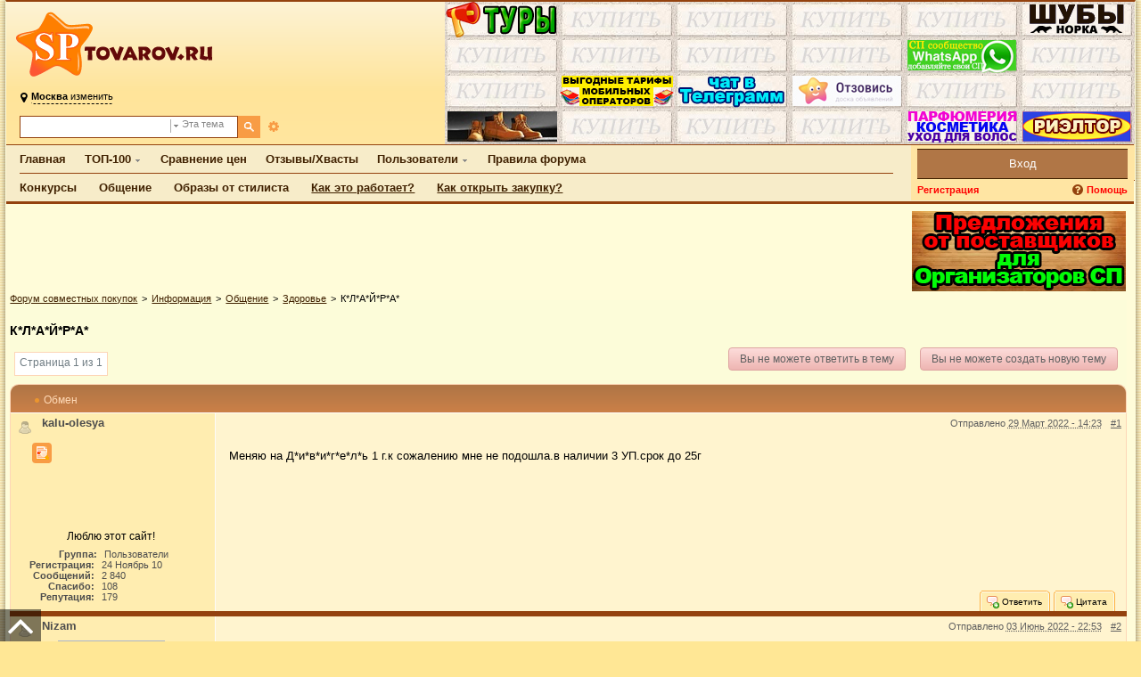

--- FILE ---
content_type: text/html;charset=UTF-8
request_url: https://sptovarov.ru/klaira-t236865.html
body_size: 22163
content:
<!DOCTYPE html>
<html lang="ru-RU">
<head>
    <meta content="width=device-width, initial-scale=1.0" name="viewport">
    <meta http-equiv="content-type" content="text/html; charset=utf-8" />
    <meta http-equiv="X-UA-Compatible" content="IE=edge"/>

    <!-- Include meta -->
    
	
	<meta name="keywords" content="КЛАЙРА,Меняю,Дивигель,гк,сожалению,мне,не,подошлав,наличии,УПсрок,25г" />
	

	<meta name="description" content="Меняю на Д*и*в*и*г*е*л*ь 1 г.к сожалению мне не подошла.в наличии 3 УП.срок до 25г" />
	

	<meta name="identifier-url" content="https://sptovarov.ru/klaira-t236865.html" />
	


    <meta name="mailru-verification" content="6072666ee5027a6a" />

    <meta property="og:title" content="К*Л*А*Й*Р*А* - СПТоваров"/>
    <meta property="og:site_name" content="Форум совместных покупок"/>
    <meta property="og:image" content="https://st.sptovarov.ru/public/style_images/delicate-blue/logo.png"/>
        <meta property="og:url" content="https://sptovarov.ru/klaira-t236865.html"/>

    <title>К*Л*А*Й*Р*А* - СПТоваров</title>
    <link rel="shortcut icon" href='https://sptovarov.ru/favicon.ico' />
    <!-- <link rel="image_src" href='https://st.sptovarov.ru/public/style_images/yellow-new/meta_image.png' /> -->
    <link rel="author" href="https://sptovarov.ru/humans.txt" />

    <!-- Include css -->
    
	
				
		<link rel="stylesheet" type="text/css" title="Main" media="screen" href="https://st.sptovarov.ru/public/style_css/css_5/money.css?20190122" />
		
	

				
		<link rel="stylesheet" type="text/css" title="Main" media="screen" href="https://st.sptovarov.ru/public/style_css/css_5/awards.css?20190122" />
		
	

				
		<link rel="stylesheet" type="text/css" title="Main" media="screen" href="https://st.sptovarov.ru/public/style_css/css_5/ipb_mlist_addon.css?20190122" />
		
	

				
		<link rel="stylesheet" type="text/css" title="Main" media="screen" href="https://st.sptovarov.ru/public/style_css/css_5/ipb_help.css?20190122" />
		
	

				
		<link rel="stylesheet" type="text/css" title="Main" media="screen" href="https://st.sptovarov.ru/public/style_css/css_5/catalog.css?20190122" />
		
	

				
		<link rel="stylesheet" type="text/css" title="Main" media="screen" href="https://st.sptovarov.ru/public/style_css/css_5/ah30reputation.css?20190122" />
		
	

				
		<link rel="stylesheet" type="text/css" title="Main" media="screen" href="https://st.sptovarov.ru/public/style_css/css_5/ipb_bbcode.css?20190122" />
		
	

				
		<link rel="stylesheet" type="text/css" title="Main" media="screen" href="https://st.sptovarov.ru/public/style_css/css_5/ipb_reset.css?20190122" />
		
	

				
		<link rel="stylesheet" type="text/css" title="Main" media="screen" href="https://st.sptovarov.ru/public/style_css/css_5/lightbox.css?20190122" />
		
	

				
		<link rel="stylesheet" type="text/css"  href="https://st.sptovarov.ru/public/style_css/css_5/tagtip.css?20190122" />
		
	

				
		<link rel="stylesheet" type="text/css" title="Main" media="screen" href="https://st.sptovarov.ru/public/style_css/css_5/calendar_select.css?20190122" />
		
	

				
		<link rel="stylesheet" type="text/css" title="Main" media="screen" href="https://st.sptovarov.ru/public/style_css/css_5/ipb_common.css?20190122" />
		
	

				
		<link rel="stylesheet" type="text/css" title="Main" media="screen" href="https://st.sptovarov.ru/public/style_css/css_5/ipb_editor.css?20190122" />
		
	

				
		<link rel="stylesheet" type="text/css" media="print" href="https://st.sptovarov.ru/public/style_css/css_5/ipb_print.css?20190122" />
		
	

				
		<link rel="stylesheet" type="text/css" title="Main" media="screen" href="https://st.sptovarov.ru/public/style_css/css_5/ipb_styles.css?20190122" />
		
	

				
		<link rel="stylesheet" type="text/css" title="Main" media="screen" href="https://st.sptovarov.ru/public/style_css/css_5/purchase_forum.css?20190122" />
		
	

				
		<link rel="stylesheet" type="text/css" title="Main" media="screen" href="https://st.sptovarov.ru/public/style_css/css_5/main.css?20190122" />
		
	

				
		<link rel="stylesheet" type="text/css" title="Main" media="screen" href="https://st.sptovarov.ru/public/style_css/css_5/adaptive.css?20190122" />
		
	

				
		<link rel="stylesheet" type="text/css"  href="https://st.sptovarov.ru/public/style_css/prettify.css?20190122" />
		
	
	

<!--[if lte IE 7]>
	<link rel="stylesheet" type="text/css" title='Main' media="screen" href="https://st.sptovarov.ru/public/style_css/css_5/ipb_ie.css?20190122" />
<![endif]-->
    <link href="//netdna.bootstrapcdn.com/font-awesome/4.5.0/css/font-awesome.css" rel="stylesheet">

    <!-- Include JS -->
    <script type="text/javascript">
        //<[!CDATA[
        jsDebug = 0; /* Must come before JS includes */
        USE_RTE = 0;
        DISABLE_AJAX = parseInt(0);
        inACP   = false;
        //]]>
    </script>
        
		<script type='text/javascript' src='//ajax.googleapis.com/ajax/libs/prototype/1.6/prototype.js'></script>
	
	<script type='text/javascript' src='https://st.sptovarov.ru/public/js/ipb.js?load=quickpm,pin,editor,topic,board&amp;20190122'></script>
	
		<script type='text/javascript' src='//ajax.googleapis.com/ajax/libs/scriptaculous/1.8/scriptaculous.js?load=effects,dragdrop,builder'></script>
	
	<script type="text/javascript" src='https://sptovarov.ru/cache/lang_cache/1/ipb.lang.js?20190122' charset='utf-8'></script><script type='text/javascript'>

ipb.lang['en30_thanked_by'] 	= "  ";
ipb.lang['en30_thank']		= "Спасибо";
ipb.lang['en30_thank_author']	= "Спасибо автору за это сообщение!";
ipb.lang['en30_user']		= "Спасибо сказали";
ipb.lang['en30_users']		= "Спасибо сказали";
ipb.lang['en30_thanked']	= "Спасибо:";

function ajaxThanksExpand( pid )
{
	var thankersBox 		= $( 'thankers_' + pid );
	var showThankers 	= $( 'show_thankers_' + pid );
	
	showThankers.style.display = "none";
	thankersBox.style.display = "block";
}

function ajaxRemoveThanks( pid )
{
		// Kill the thanks button of this specific post
		
		new Effect.DropOut( 'ajaxRemoveThanks_' + pid );
		var url = ipb.vars['base_url'] + 'app=forums&module=ajax&section=stats&do=ajaxRemoveThanks';
		
		new Ajax.Request( url,
							{
								method: 'post',
								evalJSON: 'force',
								parameters: {
									md5check: 		ipb.vars['secure_hash'],
									pid:			pid,
									tid:			ipb.topic.topic_id,
									fid:			ipb.topic.forum_id
								},
								onSuccess: function(t)
								{
									if( t.responseJSON['error'] )
									{
										alert( t.responseJSON['error'] );
									}
									else
									{
										var thankers	= $( 'thankers_' + pid );
										var thankedBy	= $( 'thankedBy_' + pid );
										var thankersBox = $( 'thankersBox_' + pid );

										if ( thankersBox.getAttribute( 'title' ) == 'hidden' )
										{
											thankersBox.style.display = "block";
											
											thankers.innerHTML = t.responseJSON['thankers'];
										}
										else
										{
											ajaxThanksExpand( pid );
											thankers.innerHTML = t.responseJSON['thankers'];
										}
										
										if ( thankersBox.getAttribute( 'title' ) == 'hidden' )
										{
											thankersBox.style.display = "block";
										}
										
										// Update thanked by text (increment number show plural)
										
										if ( thankedBy.title != '0' )
										{
											var thankers = parseInt( thankedBy.title ) - 1;
											
											if ( thankers > 1 )
											{
												thankedBy.innerHTML = ipb.lang['en30_thanked_by'] + ' ' + thankers + ' ' + ipb.lang['en30_users'];
												new Effect.Pulsate( thankersBox, { pulses: 3, duration: 1.5 } );
											}
											if ( thankers == 1 )
											{
												thankedBy.innerHTML = ipb.lang['en30_thanked_by'] + ' ' + thankers + ' ' + ipb.lang['en30_user'];
												new Effect.Pulsate( thankersBox, { pulses: 3, duration: 1.5 } );
											}
											else
											{
												thankersBox.style.display = "none";
											}
										}
									}
								}
							}
						);
}

function ajaxThanks( pid )
{
		// Kill the thanks button of this specific post
		
		new Effect.DropOut( 'ajaxThanks_' + pid );
		var url = ipb.vars['base_url'] + 'app=forums&module=ajax&section=stats&do=ajaxThanks';
		
		new Ajax.Request(	url,
							{
								method: 'post',
								evalJSON: 'force',
								parameters: {
									md5check: 		ipb.vars['secure_hash'],
									pid:			pid,
									tid:			ipb.topic.topic_id,
									fid:			ipb.topic.forum_id
								},
								onSuccess: function(t)
								{
									if( t.responseJSON['error'] )
									{
										alert( t.responseJSON['error'] );
									}
									else
									{
										var thankers	= $( 'thankers_' + pid );
										var thankedBy	= $( 'thankedBy_' + pid );
										var thankersBox = $( 'thankersBox_' + pid );
										
										var newLink	= "<a href='" + ipb.vars['base_url'] + "showuser=" + t.responseJSON['member_id'] + "' title='" + t.responseJSON['members_display_name'] + "'>" + t.responseJSON['members_display_name'] + "</a>" + "&nbsp;<a href='" + ipb.vars['base_url'] + "showuser=" + t.responseJSON['member_id'] + "' class='__user __id" + t.responseJSON['member_id'] + "' title='Просмотр профиля'><img src='https://st.sptovarov.ru/public/style_images/yellow-new/user_popup.png' alt='Иконка' /></a>";
										if ( thankersBox.getAttribute( 'title' ) == 'hidden' )
										{
											thankersBox.style.display = "block";
											
											thankers.innerHTML = newLink;
										}
										else
										{
											ajaxThanksExpand( pid );
											thankers.innerHTML = newLink + ", " + thankers.innerHTML;
										}
										
										if ( thankersBox.getAttribute( 'title' ) == 'hidden' )
										{
											thankersBox.style.display = "block";
										}
										
										// Update thanked by text (increment number show plural)
										
										if ( thankedBy.title != '0' )
										{
											thankedBy.innerHTML = ipb.lang['en30_thanked_by'] + ' ' + ( parseInt( thankedBy.title ) + 1 ) + ' ' + ipb.lang['en30_users'];
										}
										
										// Update post content for hide hack
										
										if ( t.responseJSON['post'] != "" )
										{
											// Editless attempt to reach the post content

											var postDivider = $( 'post_id_' + pid ).children[1].children[2].children[1];
											postDivider.innerHTML = t.responseJSON['post'];
											
											new Effect.Pulsate( postDivider, { duration: 1.5,  pulses: 3 } );
										}

										new Effect.Pulsate( thankersBox, { pulses: 3, duration: 1.5 } );
									}
								}
							}
						);
}

</script><script type="text/javascript" src="https://www.google.com/jsapi?key=AIzaSyBX6_0FrbICAEjzW2XgZjlEW2cptSalDMg"></script>
	<script type='text/javascript' src='https://st.sptovarov.ru/public/js/ips.googleSearch.js'></script>
	<script type='text/javascript'>
		google.load( 'search', '1' );
		ipb.googleSearch.cseKey = 'partner-pub-3574497068392555:1653827966';
		ipb.googleSearch.alwaysDefault = false;
	</script>
	<script type="text/javascript" src='https://st.sptovarov.ru/public/js/sptovarov.js?20190122'></script>
	<script type="text/javascript" src="https://st.sptovarov.ru/public/js/neo.lazyload.js?20190122"></script>
	
		
			
			
			
			
				<link rel="canonical" href="https://sptovarov.ru/klaira-t236865.html" />
			
		

			
			
			
			
				<link rel='up' href='https://sptovarov.ru/zdorove-f318.html' />
			
		

			
			
			
			
				<link rel='author' href='https://sptovarov.ru/member/58161/' />
			
		
	

		
			
			
				<link rel="alternate feed" type="application/rss+xml" title="Основной календарь" href="https://sptovarov.ru/rss/calendar/1-ercentercentsnovnoi-kalendarercentercent/" />
			
			
			
		

			
			
				<link rel="alternate feed" type="application/rss+xml" title="Празднуем вместе!" href="https://sptovarov.ru/rss/calendar/2-ercentercentrazdnuem-vmesteercentercent/" />
			
			
			
		
	

	

<script type='text/javascript'>
	var isRTL	= false;
	var rtlIe	= '';
	var rtlFull	= '';
</script>



<script type='text/javascript'>
	//<![CDATA[
		/* ---- URLs ---- */
		ipb.vars['base_url'] 			= 'https://sptovarov.ru/index.php?s=ee861c73ce9aa3600f3b76dc10dd0230&';

		ipb.vars['board_url']			= 'https://sptovarov.ru';
		ipb.vars['upload_url_host']		= 'https://sptovarov.ru/index.php?s=ee861c73ce9aa3600f3b76dc10dd0230&amp;';
		ipb.vars['loading_img'] 		= 'https://st.sptovarov.ru/public/style_images/yellow-new/loading.gif';
		ipb.vars['active_app']			= 'forums';
		ipb.vars['upload_url']			= 'https://dl.sptovarov.ru/uploads';
		/* ---- Member ---- */
		ipb.vars['member_id']			= parseInt( 0 );
		ipb.vars['is_supmod']			= parseInt( 0 );
		ipb.vars['is_admin']			= parseInt( 0 );
		ipb.vars['secure_hash'] 		= '880ea6a14ea49e853634fbdc5015a024';
		ipb.vars['session_id']			= 'ee861c73ce9aa3600f3b76dc10dd0230';
		ipb.vars['can_befriend']		= true;
		ipb.vars['twitter_id']			= 0;
		ipb.vars['fb_uid']				= 0;
		/* ---- cookies ----- */
		ipb.vars['cookie_id'] 			= 'forum1_';
		ipb.vars['cookie_domain'] 		= '.sptovarov.ru';
		ipb.vars['cookie_path']			= '/';
		/* ---- Rate imgs ---- */
		ipb.vars['rate_img_on']			= 'https://st.sptovarov.ru/public/style_images/yellow-new/bullet_star.png';
		ipb.vars['rate_img_off']		= 'https://st.sptovarov.ru/public/style_images/yellow-new/bullet_star_off.png';
		ipb.vars['rate_img_rated']		= 'https://st.sptovarov.ru/public/style_images/yellow-new/bullet_star_rated.png';
		/* ---- Uploads ---- */
		ipb.vars['swfupload_swf']		= 'https://st.sptovarov.ru/public/js/3rd_party/swfupload/swfupload.swf';
		ipb.vars['swfupload_enabled']	= true;
		ipb.vars['use_swf_upload']		= ( '' == 'flash' ) ? true : false;
		ipb.vars['swfupload_debug']		= false; /* SKINNOTE: Turn off for production */
		/* ---- other ---- */
		ipb.vars['live_search_limit'] 	= 4;
		ipb.vars['highlight_color']		= "#ade57a";
		ipb.vars['charset']				= "utf-8";
		ipb.vars['use_rte']				= 1;
		ipb.vars['anti_cache']			= '20190122';
		ipb.vars['image_resize']		= 1;
		ipb.vars['image_resize_force']  = 0;
		ipb.vars['seo_enabled']			= 1;
		
		ipb.vars['seo_params']			= {"start":"-","end":"\/","varBlock":"?","varPage":"page-","varSep":"&","varJoin":"="};
		
		/* Templates/Language */
		ipb.templates['ajax_loading'] 	= "<div id='ajax_loading'>" + ipb.lang['loading'] + "</div>";
		ipb.templates['close_popup']	= "<img src='https://st.sptovarov.ru/public/style_images/yellow-new/close_popup.png' alt='x' />";
		ipb.templates['rss_shell']		= new Template("<ul id='rss_menu'>#{items}</ul>");
		ipb.templates['rss_item']		= new Template("<li><a href='#{url}' title='#{title}'>#{title}</a></li>");
		ipb.templates['resized_img']	= new Template("<span>Уменьшено на #{percent}% (#{width} x #{height}) - Нажмите для увеличения</span>");
		ipb.templates['m_add_friend']	= new Template("<a href='https://sptovarov.ru/index.php?app=members&amp;module=profile&amp;section=friends&amp;do=add&amp;member_id=#{id}' title='Добавить в друзья'><img src='https://st.sptovarov.ru/public/style_images/yellow-new/user_add.png' alt='Добавить в друзья' /></a>");
		ipb.templates['m_rem_friend']	= new Template("<a href='https://sptovarov.ru/index.php?app=members&amp;module=profile&amp;section=friends&amp;do=remove&amp;member_id=#{id}' title='Удалить из друзей'><img src='https://st.sptovarov.ru/public/style_images/yellow-new/user_delete.png' alt='Удалить из друзей' /></a>");
		ipb.templates['autocomplete_wrap'] = new Template("<ul id='#{id}' class='ipb_autocomplete' style='width: 250px;'></ul>");
		ipb.templates['autocomplete_item'] = new Template("<li id='#{id}'><img src='#{img}' alt='' width='#{img_w}' height='#{img_h}' />&nbsp;&nbsp;#{itemvalue}</li>");
		ipb.templates['page_jump']		= new Template("<div id='#{id}_wrap' class='ipbmenu_content'><h3 class='bar'>Перейти к странице</h3><input type='text' class='input_text' id='#{id}_input' size='8' /> <input type='submit' value='ОК' class='input_submit add_folder' id='#{id}_submit' /></div>");
	//]]>
	</script>

    <script type='text/javascript' src="https://st.sptovarov.ru/public/js/3rd_party/jquery.js"></script>
    <script type='text/javascript'>
        var jQuery = jQuery.noConflict();

        jQuery(document).ready(function() {
        "use strict";

            var event = (navigator.userAgent.match(/iPad/i)) ? "touchstart" : "click";

            jQuery(window).scroll(function() {
                if(jQuery(this).scrollTop() !== 0) {
                    jQuery('.back-to-top').fadeIn();
                } else {
                    jQuery('.back-to-top').fadeOut();
                }
            });

            jQuery('.back-to-top').bind(event, function() {
                jQuery('body,html').animate({
                    scrollTop: 0
                }, 800);
            });
        });
    </script>
   
    <script type='text/javascript'>
        Loader.boot();
    </script>

</head>
<body id="ipboard_body" data-twttr-rendered="true">

<!-- Yandex.Metrika counter -->
<script type="text/javascript">
    (function (d, w, c) {
        (w[c] = w[c] || []).push(function() {
            try {
                w.yaCounter41490289 = new Ya.Metrika({
                    id:41490289,
                    clickmap:true,
                    trackLinks:true,
                    accurateTrackBounce:true,
                    webvisor:true
                });
            } catch(e) { }
        });

        var n = d.getElementsByTagName("script")[0],
            s = d.createElement("script"),
            f = function () { n.parentNode.insertBefore(s, n); };
        s.type = "text/javascript";
        s.async = true;
        s.src = "https://mc.yandex.ru/metrika/watch.js";

        if (w.opera == "[object Opera]") {
            d.addEventListener("DOMContentLoaded", f, false);
        } else { f(); }
    })(document, window, "yandex_metrika_callbacks");
</script>
<noscript><div><img src="https://mc.yandex.ru/watch/41490289" style="position:absolute; left:-9999px;" alt="" /></div></noscript>
<!-- /Yandex.Metrika counter -->

<div class='wrapper'>
    

    <div class="header_top">
        <script type='text/javascript' src='https://st.sptovarov.ru/public/js/ips.gifts.js'></script>
<link href="https://st.sptovarov.ru/public/style_css/gifts.css" rel="stylesheet" type="text/css" />

        <div id='header'>
            <div id='branding'>
                <a href="https://sptovarov.ru"><div class="sprite sprite-logo" id='logo'></div></a>
                


                <div style="position:absolute;float:left;left:5px;top:98px;">
                    <style>
    .regions-choose {
        color:#fff;
    }
    
    #branding #search {
        margin-top: 10px;
    }
    
    #branding #regions_choose {
        padding: 0 !important;
    }
    
    .regions-choose .fa {
        font-size: 16px;
        position: relative;
        top: 5px;
    }
    
    #branding .fa-map-marker {
        margin: 0 0 0 11px;
        position: relative;
        top: 2px;
    }
    
    #branding .regions-choose .fa-map-marker {
        margin: 0;
        top: 3px;
    }
    
    .regions-choose .btn {
        padding: 4px 0 2px;
    }
</style>
<i class="fa fa-map-marker" aria-hidden="true"></i> <a href='#' id='regions_choose' class='btn btn-default'><b>Москва</b> изменить</a>
<script type="text/javascript">
document.observe('dom:loaded', function() {
    $('regions_choose').observe('click', function(e) {
        Event.stop(e);
        var regionsPopup = null;
        var content = '<h3>Регионы</h3><a href="https://sptovarov.ru/">Москва</a><br /><a href="https://voronezh.sptovarov.ru/">Воронеж</a><br /><a href="https://ek.sptovarov.ru/">Екатеринбург</a><br /><a href="https://kaluga.sptovarov.ru/">Калужская область</a><br /><a href="https://krym.sptovarov.ru/">Крым</a><br /><a href="https://rostov.sptovarov.ru/">Ростов</a><br /><a href="https://spb.sptovarov.ru/">Санкт - Петербург</a><br /><a href="https://yaroslavl.sptovarov.ru/">Ярославская область</a><br />';
        if (!regionsPopup) {
            regionsPopup = new ipb.Popup('regions_popup', {
                hideAtStart: false,
                initial: content,
                modal: true,
                w: '350px'
            });
        } else {
            regionsPopup.update(content);
            regionsPopup.show();
        }
    });
});
</script>
                </div>

                
                        <div id='search'>
                
                <form action="https://sptovarov.ru/index.php?app=core&amp;module=search&amp;do=search&amp;fromMainBar=1" method="post" id='search-box' >
	<fieldset>
		<label for='main_search' class='hide'>Поиск</label>
		<span id='search_wrap'>
			<input type='text' id='main_search' name='search_term' class='text_input' size='17' tabindex='6' />
			<span class='choice ipbmenu clickable' id='search_options'></span>
			<ul id='search_options_menucontent' class='boxShadow' style='display: none'>
				<li class='title'><strong>Искать в:</strong></li>
				<li class='special'><label for='s_google' title='Весь сайт'><input type='radio' name='search_app' value="google" class='input_radio' id='s_google' /> <strong>Весь сайт</strong></label></li>
					<li class='special'><label for='s_topic' title='Эта тема'><input type='radio' name='search_app' value="forums:topic:236865" class='input_radio' id='s_topic' checked="checked" /> <strong>Эта тема</strong></label></li>
				
				<li class='special'><label for='s_forum' title='Этот форум'><input type='radio' name='search_app' value="forums:forum:318" class='input_radio' id='s_forum'  /> <strong>Этот форум</strong></label></li>
				
				<li class='app'><label for='s_forums' title='Форумы'><input type='radio' name='search_app' class='input_radio' id='s_forums' value="forums"  />Форумы</label></li><li class='app'><label for='s_members' title='Пользователи'><input type='radio' name='search_app' class='input_radio' id='s_members' value="members"  />Пользователи</label></li><li class='app'><label for='s_core' title='Помощь'><input type='radio' name='search_app' class='input_radio' id='s_core' value="core"  />Помощь</label></li>
					
				

					
				

					
				

					
				

					
				

					<li class='app'><label for='s_calendar' title='Календарь'><input type='radio' name='search_app' class='input_radio' id='s_calendar' value="calendar"  />Календарь</label></li>
				

					<li class='app'><label for='s_gallery' title='Галерея'><input type='radio' name='search_app' class='input_radio' id='s_gallery' value="gallery"  />Галерея</label></li>
				

					
				

					
				

					
				

					
				

					
				
			</ul>
		</span>
		<input type='submit' class='submit_input clickable fa fa-search' value='Поиск' />
		<span class="fa fa-cog" onclick="window.location.href='https://sptovarov.ru/index.php?app=core&amp;module=search&amp;search_in=forums'" title='' accesskey='4'></span>
	</fieldset>
</form>
<script type='text/javascript'>
	document.observe("dom:loaded", function(){
		ipb.global.contextualSearch();
	});
</script>
            </div>
            <div id='moneywall'>
                
                    
                <noindex>
	<div id="brickWallWrapper">
		<div id="brickWall">
		
			<a target="_blank" rel="nofollow" class="brick" href="https://sptovarov.ru/tvoi-agent-v-nedvizhimosti-tseny-fiksirovany-t206181.html" style="top:120px;left: 645px;">
				<img src="https://dl.sptovarov.ru/uploads/money_bricks/4eea1fbb7f7fd59793c9da13f7d1a66e.jpg?111" alt="риэлтор" data-hover="https://dl.sptovarov.ru/uploads/money_bricks/8ff53901acd9d8493dba88b5cd2d94f8.jpg?111" style="" />
			</a>
		

			<a target="_blank" rel="nofollow" class="brick" href="https://chat.whatsapp.com/Dv8BCZUz3AYKDWSWhZs1ws" style="top:40px;left: 516px;">
				<img src="https://dl.sptovarov.ru/uploads/money_bricks/7b7336bf43424a3beb222bd998fbff4a.jpg?88" alt="whatsapp" data-hover="https://dl.sptovarov.ru/uploads/money_bricks/1a8552087da7d490aad1b4bb585cbf04.jpg?88" style="" />
			</a>
		

			<a target="_blank" rel="nofollow" class="brick" href="https://otzovis.ru/moskva-msk/" style="top:80px;left: 387px;">
				<img src="https://dl.sptovarov.ru/uploads/money_bricks/45d5fc69f25320a3e9d36bac4ad20784.jpg?87" alt="otzovis" data-hover="https://dl.sptovarov.ru/uploads/money_bricks/762a4f16e3f239fb8d52e7935c01eaaa.jpg?87" style="" />
			</a>
		

			<a target="_blank" rel="nofollow" class="brick" href="https://t.me/+vuoUzOG5j5piMzky" style="top:80px;left: 258px;">
				<img src="https://dl.sptovarov.ru/uploads/money_bricks/f12f04058ed15381a4aa2ec4dff09a5e.jpg?101" alt="наш чат" data-hover="https://dl.sptovarov.ru/uploads/money_bricks/cd4ceeb3958964a54cbed511044e27a7.jpg?101" style="" />
			</a>
		

			<a target="_blank" rel="nofollow" class="brick" href="https://sptovarov.ru/rozygrysh-vsya-kosmetika-i-parfyumeriyaprobniki-t237310.html" style="top:120px;left: 516px;">
				<img src="https://dl.sptovarov.ru/uploads/money_bricks/28cc9d3340dff6fb1da237970d713b5b.jpg?45" alt="парфюмерия косметика" data-hover="https://dl.sptovarov.ru/uploads/money_bricks/f291747f142cf6deaf2718f204197540.jpg?45" style="" />
			</a>
		

			<a target="_blank" rel="nofollow" class="brick" href="https://sptovarov.ru/legendarnye-kedy-converse-adidas-new-balance-nike-reebok-timberland-i-drugie-bolshoi-as-t236562.html" style="top:120px;left: 0px;">
				<img src="https://dl.sptovarov.ru/uploads/money_bricks/53b6118f4e1a735448d7920c9632d335.jpg?127" alt="nb" data-hover="https://dl.sptovarov.ru/uploads/money_bricks/c5408385d747f74e0b592f585e741ba3.jpg?127" style="" />
			</a>
		

			<a target="_blank" rel="nofollow" class="brick" href="https://sptovarov.ru/bezlimitnyi-internet-i-vygodnye-nepublichnye-t-t215132.html#entry28818090" style="top:80px;left: 129px;">
				<img src="https://dl.sptovarov.ru/uploads/money_bricks/8d54152de46210b2bdc1cc42bb70a475.jpg?103" alt="выгодные тарифы" data-hover="https://dl.sptovarov.ru/uploads/money_bricks/537ef0cb8b4c7b23d2549c36fc54c582.jpg?103" style="" />
			</a>
		

			<a target="_blank" rel="nofollow" class="brick" href="https://sptovarov.ru/shuby-iz-norki-30-tys-zhilety-i-shuby-iz-pestsa-tseny-o-t220718.html" style="top:0px;left: 645px;">
				<img src="https://dl.sptovarov.ru/uploads/money_bricks/92f0577fb63253f9bce948377d21c823.jpg?33" alt="shubi" data-hover="https://dl.sptovarov.ru/uploads/money_bricks/594ad587a00a73b2746b87094e6ec7a7.jpg?33" style="" />
			</a>
		

			<a target="_blank" rel="nofollow" class="brick" href="https://sptovarov.ru/17-let-na-sp-tovarov-garantiya-luchshei-tseny-i-nadezhn-t239990.html" style="top:0px;left: 0px;">
				<img src="https://dl.sptovarov.ru/uploads/money_bricks/56384ec0f614bf7832814d4432489b9b.jpg?59" alt="turi" data-hover="https://dl.sptovarov.ru/uploads/money_bricks/c26076617157f2af6e83f7f58118a8d8.jpg?59" style="" />
			</a>
		

			<a target="_blank" rel="nofollow" class="brick" href="https://sptovarov.ru/index.php?app=money&amp;module=info&amp;do=bricks" style="top:0px;left: 129px;">
				<img src="https://dl.sptovarov.ru/uploads/money_bricks/buy-brick.jpg?0" alt="buy" data-hover="https://dl.sptovarov.ru/uploads/money_bricks/buy-brick-hover.jpg?0" style="" />
			</a>
		

			<a target="_blank" rel="nofollow" class="brick" href="https://sptovarov.ru/index.php?app=money&amp;module=info&amp;do=bricks" style="top:0px;left: 258px;">
				<img src="https://dl.sptovarov.ru/uploads/money_bricks/buy-brick.jpg?0" alt="buy" data-hover="https://dl.sptovarov.ru/uploads/money_bricks/buy-brick-hover.jpg?0" style="" />
			</a>
		

			<a target="_blank" rel="nofollow" class="brick" href="https://sptovarov.ru/index.php?app=money&amp;module=info&amp;do=bricks" style="top:0px;left: 387px;">
				<img src="https://dl.sptovarov.ru/uploads/money_bricks/buy-brick.jpg?0" alt="buy" data-hover="https://dl.sptovarov.ru/uploads/money_bricks/buy-brick-hover.jpg?0" style="" />
			</a>
		

			<a target="_blank" rel="nofollow" class="brick" href="https://sptovarov.ru/index.php?app=money&amp;module=info&amp;do=bricks" style="top:0px;left: 516px;">
				<img src="https://dl.sptovarov.ru/uploads/money_bricks/buy-brick.jpg?0" alt="buy" data-hover="https://dl.sptovarov.ru/uploads/money_bricks/buy-brick-hover.jpg?0" style="" />
			</a>
		

			<a target="_blank" rel="nofollow" class="brick" href="https://sptovarov.ru/index.php?app=money&amp;module=info&amp;do=bricks" style="top:40px;left: 0px;">
				<img src="https://dl.sptovarov.ru/uploads/money_bricks/buy-brick.jpg?0" alt="buy" data-hover="https://dl.sptovarov.ru/uploads/money_bricks/buy-brick-hover.jpg?0" style="" />
			</a>
		

			<a target="_blank" rel="nofollow" class="brick" href="https://sptovarov.ru/index.php?app=money&amp;module=info&amp;do=bricks" style="top:40px;left: 129px;">
				<img src="https://dl.sptovarov.ru/uploads/money_bricks/buy-brick.jpg?0" alt="buy" data-hover="https://dl.sptovarov.ru/uploads/money_bricks/buy-brick-hover.jpg?0" style="" />
			</a>
		

			<a target="_blank" rel="nofollow" class="brick" href="https://sptovarov.ru/index.php?app=money&amp;module=info&amp;do=bricks" style="top:40px;left: 258px;">
				<img src="https://dl.sptovarov.ru/uploads/money_bricks/buy-brick.jpg?0" alt="buy" data-hover="https://dl.sptovarov.ru/uploads/money_bricks/buy-brick-hover.jpg?0" style="" />
			</a>
		

			<a target="_blank" rel="nofollow" class="brick" href="https://sptovarov.ru/index.php?app=money&amp;module=info&amp;do=bricks" style="top:40px;left: 387px;">
				<img src="https://dl.sptovarov.ru/uploads/money_bricks/buy-brick.jpg?0" alt="buy" data-hover="https://dl.sptovarov.ru/uploads/money_bricks/buy-brick-hover.jpg?0" style="" />
			</a>
		

			<a target="_blank" rel="nofollow" class="brick" href="https://sptovarov.ru/index.php?app=money&amp;module=info&amp;do=bricks" style="top:40px;left: 645px;">
				<img src="https://dl.sptovarov.ru/uploads/money_bricks/buy-brick.jpg?0" alt="buy" data-hover="https://dl.sptovarov.ru/uploads/money_bricks/buy-brick-hover.jpg?0" style="" />
			</a>
		

			<a target="_blank" rel="nofollow" class="brick" href="https://sptovarov.ru/index.php?app=money&amp;module=info&amp;do=bricks" style="top:80px;left: 0px;">
				<img src="https://dl.sptovarov.ru/uploads/money_bricks/buy-brick.jpg?0" alt="buy" data-hover="https://dl.sptovarov.ru/uploads/money_bricks/buy-brick-hover.jpg?0" style="" />
			</a>
		

			<a target="_blank" rel="nofollow" class="brick" href="https://sptovarov.ru/index.php?app=money&amp;module=info&amp;do=bricks" style="top:80px;left: 516px;">
				<img src="https://dl.sptovarov.ru/uploads/money_bricks/buy-brick.jpg?0" alt="buy" data-hover="https://dl.sptovarov.ru/uploads/money_bricks/buy-brick-hover.jpg?0" style="" />
			</a>
		

			<a target="_blank" rel="nofollow" class="brick" href="https://sptovarov.ru/index.php?app=money&amp;module=info&amp;do=bricks" style="top:80px;left: 645px;">
				<img src="https://dl.sptovarov.ru/uploads/money_bricks/buy-brick.jpg?0" alt="buy" data-hover="https://dl.sptovarov.ru/uploads/money_bricks/buy-brick-hover.jpg?0" style="" />
			</a>
		

			<a target="_blank" rel="nofollow" class="brick" href="https://sptovarov.ru/index.php?app=money&amp;module=info&amp;do=bricks" style="top:120px;left: 129px;">
				<img src="https://dl.sptovarov.ru/uploads/money_bricks/buy-brick.jpg?0" alt="buy" data-hover="https://dl.sptovarov.ru/uploads/money_bricks/buy-brick-hover.jpg?0" style="" />
			</a>
		

			<a target="_blank" rel="nofollow" class="brick" href="https://sptovarov.ru/index.php?app=money&amp;module=info&amp;do=bricks" style="top:120px;left: 258px;">
				<img src="https://dl.sptovarov.ru/uploads/money_bricks/buy-brick.jpg?0" alt="buy" data-hover="https://dl.sptovarov.ru/uploads/money_bricks/buy-brick-hover.jpg?0" style="" />
			</a>
		

			<a target="_blank" rel="nofollow" class="brick" href="https://sptovarov.ru/index.php?app=money&amp;module=info&amp;do=bricks" style="top:120px;left: 387px;">
				<img src="https://dl.sptovarov.ru/uploads/money_bricks/buy-brick.jpg?0" alt="buy" data-hover="https://dl.sptovarov.ru/uploads/money_bricks/buy-brick-hover.jpg?0" style="" />
			</a>
		
		</div>
	</div>
</noindex>
<script type="text/javascript">
(function(){
	var preload = [];
	var slider_images = $$('.brick img');
	var toggleSrc = function() {
		var src = this.getAttribute('src');
		this.setAttribute('src', this.getAttribute('data-hover'));
		this.setAttribute('data-hover', src);
	};
	for(var x=0;x<slider_images.length;x++) {
		preload[x] = new Image()
		preload[x].src = slider_images[x].getAttribute('data-hover');
		slider_images[x].observe('mouseover', toggleSrc); 
		slider_images[x].observe('mouseout', toggleSrc);
	}
})();
</script>
            </div>
        </div>

        
    </div>
</div>
<!--end header-->


        <div class='top_menu clearfix topic'>

<div class="left">
   <ul class='first_menu'>
        
            <li id='nav_main_forum' class='left'>
                <a href='https://sptovarov.ru' title='Главная' rel='nofollow'>Главная</a>
            </li>
        
<!--        <if test="">-->
<!--          <li id='nav_catalog' class='left'>-->
<!--            <a href='https://sptovarov.ru/catalog/' title='Каталог товаров' rel='nofollow'>Каталог товаров</a>-->
<!--          </li>-->
<!--        </if>-->
       <li class='left'>
           <a href='/top-100/'>ТОП-100</a> <img src='https://st.sptovarov.ru/public/style_images/yellow-new/search_expand.png' alt='>' />
           <ul>
               <li><a href="/top-100/hot/">Популярные</a></li>
               <li><a href="/top-100/stop/">Топ-СТОП</a></li>
               <li><a href="/top-100/new/">Новинки</a></li>
           </ul>
       </li>

                                
        <li class='left'>
            <a href='https://sptovarov.ru/sravnenie-tsen-f820.html'>Сравнение цен</a>
        </li>
        <li class='left'>
            <a href='https://sptovarov.ru/otzyvy-khvasty-f36.html'>Отзывы/Хвасты</a>
        </li>
      
        <li id='nav_members' class='left '>
                <a href='https://sptovarov.ru/members/' title='Перейти к списку пользователей' rel='nofollow'>Пользователи</a> <img src='https://st.sptovarov.ru/public/style_images/yellow-new/search_expand.png' alt='>' />
                <ul>
                    
                    <li><a href="https://sptovarov.ru/index.php?app=forums&module=extras&section=stats&do=reputation">Репутация</a></li>
                    
                    
                    <li><a href="https://sptovarov.ru/index.php?app=calendar">Календарь</a></li>
                </ul>
            </li>
        <!--<li class="left">
          <a href="/index.php?app=core&module=catalog&do=distribution" target="_blank"><strong>Центры раздач</strong></a>
        </li>-->
        
        <li class="left">
            <a href='https://sptovarov.ru/pravila-kak-stat-organizatorom-i-otkryt-zaku-f3.html'>Правила форума</a>
        </li>
        
    </ul>
    <ul class='second_menu'>
      <li>
         <a href='https://sptovarov.ru/konkursy-f610.html'>Конкурсы</a>
      </li>
      <li>
         <a href='https://sptovarov.ru/obshchenie-f149.html'>Общение</a>
      </li>
      <li>
         <a href='https://sptovarov.ru/obrazy-ot-stilista-foruma-f818.html'>Образы от стилиста</a>
      </li>
     
       <li>
         <a class="underline" href='https://sptovarov.ru/chto-takoe-sovmestnaya-pokupka-t57367.html'>Как это работает?</a>
       </li>
     
      <li>
         <a class="underline" href='https://sptovarov.ru/pravila-foruma-deistvuyut-s-1-dekabrya-2009g-t10196.html?view=findpost&p=447773'>Как открыть закупку?</a>
      </li>
    </ul>
</div>
<div class="right">
    
                <table class="user_menu_area">
    
        <tr>
            <td class="left_panel">
                <!--breadcrumb-->
                <a class="header_ads" href="#"><!-- Rep:ads_code1/100 %18 -->

<!-- /END --></a>
            </td>
            <td class="user_menu">
                <div class='user_menu_item not_logged_in'>
            <a href='https://sptovarov.ru/index.php?app=core&module=global&section=login' title='Вход' id='sign_in' class='button_login'>
            Вход
            <span class='services right'>
                
                
                
                
            </span>
            <br />
            </a>
            <div class="clearfix reg_links">
                <span class='links'>
                    <a href="https://sptovarov.ru/index.php?app=core&module=global&section=register" title='Регистрация' id='register_link'>Регистрация</a>
                    <a href="https://sptovarov.ru/index.php?app=core&module=help" title='Перейти к помощи' rel="help" accesskey='6' class='right'>Помощь</a>
                    <a href="https://sptovarov.ru/index.php?app=core&module=help" title='Перейти к помощи' rel="help" accesskey='6' class='right not_underline'><span class="fa fa-question-circle"></span></a>
                </span>
            </div>
        </div>
    </td>
    </tr>
    </table>
  </div>
  
    <a class="brands-button" href="/brands/"></a>
  
</div>

<div class="cont topic">
<!-- insert main_descr -->
    
        <div class="not_admin"></div>
    

<div id='content' class='clear'>
    
    <div class="speed-raw">
        <ul class="speedbar">
                            <li class='first'><a href='https://sptovarov.ru/'>Форум совместных покупок</a></li>
                    
                
                    <li> <a href='informatsiya-f1.html' title='Вернуться к Информация'>Информация</a></li>
                    
                

                    <li> <a href='obshchenie-f149.html' title='Вернуться к Общение'>Общение</a></li>
                    
                

                    <li> <a href='zdorove-f318.html' title='Вернуться к Здоровье'>Здоровье</a></li>
                    
                

                    <li> К*Л*А*Й*Р*А*</li>
                    
                

        </ul>
    </div>
    



<script type="text/javascript">
    //<![CDATA[
    ipb.topic.inSection = 'topicview';
    ipb.topic.topic_id  = 236865;
    ipb.topic.forum_id  = 318;
    ipb.topic.start_id  = 0;
    ipb.editor_values.get('templates')['link'] = new Template("<label for='#{id}_url'>URL</label><input type='text' class='input_text' id='#{id}_url' value='https://' tabindex='10' /><label for='#{id}_urltext'>Текст ссылки</label><input type='text' class='input_text _select' id='#{id}_urltext' value='Моя ссылка' tabindex='11' /><input type='submit' class='input_submit' value='Вставить ссылку' tabindex='12' />");
ipb.editor_values.get('templates')['image'] = new Template("<label for='#{id}_img'>URL для изображения</label><input type='text' class='input_text' id='#{id}_img' value='https://' tabindex='10' /><input type='submit' class='input_submit' value='Вставить изображение' tabindex='11' />");
ipb.editor_values.get('templates')['email'] = new Template("<label for='#{id}_email'>Адрес электронной почты</label><input type='text' class='input_text' id='#{id}_email' tabindex='10' /><label for='#{id}_emailtext'>Текст ссылки</label><input type='text' class='input_text _select' id='#{id}_emailtext' value='Пишите мне' tabindex='11' /><input type='submit' class='input_submit' value='Вставить e-mail' tabindex='12' />");
ipb.editor_values.get('templates')['media'] = new Template("<label for='#{id}_media'>Медиа URL</label><input type='text' class='input_text' id='#{id}_media' value='https://' tabindex='10' /><input type='submit' class='input_submit' value='добавить медиа' tabindex='11' />");
ipb.editor_values.get('templates')['generic'] = new Template("<div class='rte_title'>#{title}</div><strong>Пример</strong><pre>#{example}</pre><label for='#{id}_option' class='optional'>#{option_text}</label><input type='text' class='input_text optional' id='#{id}_option' tabindex='10' /><label for='#{id}_text'>#{value_text}</label><input type='text' class='input_text _select' id='#{id}_text' tabindex='11' /><input type='submit' class='input_submit' value='Добавить' tabindex='12' />");
ipb.editor_values.get('templates')['togglesource'] = new Template("<fieldset id='#{id}_ts_controls' class='submit' style='text-align: left'><input type='button' class='input_submit' value='Обновить' id='#{id}_ts_update' />&nbsp;&nbsp;&nbsp; <a href='#' id='#{id}_ts_cancel' class='cancel'>Отключить редактирование кода</a></fieldset>");
	
ipb.editor_values.get('templates')['toolbar'] = new Template("<ul id='#{id}_toolbar_#{toolbarid}' class='toolbar' style='display: none'>#{content}</ul>");
ipb.editor_values.get('templates')['button'] = new Template("<li><span id='#{id}_cmd_custom_#{cmd}' class='rte_control rte_button specialitem' title='#{title}'><img src='https://st.sptovarov.ru/public/style_images/yellow-new/rte_icons/#{img}' alt='' /></span></li>");
ipb.editor_values.get('templates')['menu_item'] = new Template("<li id='#{id}_cmd_custom_#{cmd}' class='specialitem clickable'>#{title}</li>");
ipb.editor_values.get('templates')['togglesource'] = new Template("<fieldset id='#{id}_ts_controls' class='submit' style='text-align: left'><input type='button' class='input_submit' value='Обновить' id='#{id}_ts_update' />&nbsp;&nbsp;&nbsp; <a href='#' id='#{id}_ts_cancel' class='cancel'>Отключить редактирование кода</a></fieldset>");
ipb.editor_values.get('templates')['emoticons_showall'] = new Template("<input class='input_submit emoticons' type='button' id='#{id}_all_emoticons' value='Показать все смайлики' />");
ipb.editor_values.get('templates')['emoticon_wrapper'] = new Template("<h4><span>Смайлики</span></h4><div id='#{id}_emoticon_holder' class='emoticon_holder'></div>");

// Add smilies into the mix
ipb.editor_values.set( 'show_emoticon_link', false );

ipb.editor_values.set( 'bbcodes', $H({"gallery":{"id":"41","title":"Gallery","desc":"BBcode tag to include Gallery content in posts.","tag":"gallery","useoption":"1","example":"[gallery type=\"album\"]123[/gallery]","switch_option":"0","menu_option_text":"","menu_content_text":"","single_tag":"0","optional_option":"0","image":""},"html":{"id":"15","title":"HTML код","desc":"Отображение HTML разметки с форматированием и подсветкой синтаксиса","tag":"html","useoption":"0","example":"[html]<div class='outer'>\n  <p>Привет, Мир!</p>\n </div>[/html]","switch_option":"0","menu_option_text":"","menu_content_text":"","single_tag":"0","optional_option":"0","image":""},"php":{"id":"14","title":"PHP код","desc":"Отображение PHP кода с форматированием и подсветкой синтаксиса","tag":"php","useoption":"0","example":"[php]$variable = true;\n\nprint_r($variable);[/php]","switch_option":"0","menu_option_text":"","menu_content_text":"","single_tag":"0","optional_option":"0","image":""},"sql":{"id":"16","title":"SQL код","desc":"Отображение SQL кода с форматированием и подсветкой синтаксиса","tag":"sql","useoption":"0","example":"[sql]SELECT p.*, t.* FROM posts p LEFT JOIN topics t ON t.tid=p.topic_id WHERE t.tid=7[/sql]","switch_option":"0","menu_option_text":"","menu_content_text":"","single_tag":"0","optional_option":"0","image":""},"twitter":{"id":"36","title":"Twitter","desc":"A tag to link to a user's twitter account","tag":"twitter","useoption":"0","example":"[twitter]userName[/twitter]","switch_option":"0","menu_option_text":"","menu_content_text":"","single_tag":"0","optional_option":"0","image":"twitter.png"},"xml":{"id":"17","title":"XML код","desc":"Отображение XML разметки с форматированием и подсветкой синтаксиса","tag":"xml","useoption":"0","example":"[xml]<outer>\n <inner>\n  <tag param='1'>Test</tag>\n </inner>\n</outer>[/xml]","switch_option":"0","menu_option_text":"","menu_content_text":"","single_tag":"0","optional_option":"0","image":""},"snapback":{"id":"1","title":"Возврат к сообщению","desc":"Данный тег отображает маленький ярлычок ссылки, с помощью которого можно перейти непосредственно к сообщению - используется при цитировании сообщений форума. По умолчанию открывается в том же самом окне.","tag":"snapback","useoption":"0","example":"[snapback]100[/snapback]","switch_option":"0","menu_option_text":"","menu_content_text":"","single_tag":"0","optional_option":"0","image":""},"extract":{"id":"33","title":"Выдержка из записи блога","desc":"Текст заключенный в данный тег будет выводится вместо всей записи на главной странице блога, а так же в  RSS ленте блога.","tag":"extract","useoption":"0","example":"[extract]Пример текста[/extract]","switch_option":"0","menu_option_text":"","menu_content_text":"","single_tag":"0","optional_option":"0","image":""},"hr":{"id":"12","title":"Горизонтальная черта","desc":"Добавляет горизонтальную черту для разделения текста","tag":"hr","useoption":"0","example":"[hr]","switch_option":"0","menu_option_text":"","menu_content_text":"","single_tag":"1","optional_option":"0","image":""},"th":{"id":"38","title":"Заголовок таблицы","desc":"Этот BB-код добавит HTML тег <th> в ваше сообщение","tag":"th","useoption":"0","example":"[table=Название таблицы][th]Ячейка заголовка таблицы[/th][/table]","switch_option":"0","menu_option_text":"[table=Название таблицы][th]Ячейка заголовка таблицы[/th][/table]","menu_content_text":"[table=Название таблицы][th]Ячейка заголовка таблицы[/th][/table]","single_tag":"0","optional_option":"0","image":""},"code":{"id":"13","title":"Код","desc":"Используйте данный ВВ-код для отображения поля с кодом","tag":"code","useoption":"0","example":"[code]$text = 'Some long code here';[/code]","switch_option":"0","menu_option_text":"","menu_content_text":"","single_tag":"0","optional_option":"0","image":""},"spoiler":{"id":"7","title":"Скрытый текст","desc":"Тег скрытого текста","tag":"spoiler","useoption":"0","example":"[spoiler]Скрытый текст[/spoiler]","switch_option":"0","menu_option_text":"","menu_content_text":"Введите текст, который необходимо скрыть","single_tag":"0","optional_option":"0","image":""},"acronym":{"id":"8","title":"Сокращение","desc":"Позволяет ввести сокращение, описание которого будет отображаться при наведении указателя мыши на сокращение","tag":"acronym","useoption":"1","example":"[acronym='Laugh Out Loud']lol[/acronym]","switch_option":"0","menu_option_text":"Введите описание сокращения (напр.: Laugh Out Loud)","menu_content_text":"Введите сокращение (напр.: lol)","single_tag":"0","optional_option":"0","image":""},"blog":{"id":"34","title":"Ссылка на блог","desc":"Создание ссылки на конкретный блог в системе.","tag":"blog","useoption":"1","example":"[blog=100]Блог[/blog]","switch_option":"0","menu_option_text":"","menu_content_text":"","single_tag":"0","optional_option":"0","image":""},"entry":{"id":"35","title":"Ссылка на запись в блоге","desc":"Создание ссылки на запись в блоге.","tag":"entry","useoption":"1","example":"[entry=100]Запись[/entry]","switch_option":"0","menu_option_text":"","menu_content_text":"","single_tag":"0","optional_option":"0","image":""},"member":{"id":"31","title":"Ссылка на пользователя","desc":"По данному имени создает ссылку на профиль пользователя","tag":"member","useoption":"1","example":"[member=admin] заведует этим сайтом.","switch_option":"0","menu_option_text":"","menu_content_text":"","single_tag":"1","optional_option":"0","image":""},"post":{"id":"6","title":"Ссылка на сообщение","desc":"Данный тег позволяет легко создать ссылку на сообщение","tag":"post","useoption":"1","example":"[post=1]Жми сюда![/post]","switch_option":"0","menu_option_text":"Введите ID сообщения","menu_content_text":"Введите название для данной ссылки","single_tag":"0","optional_option":"0","image":""},"topic":{"id":"5","title":"Ссылка на тему","desc":"Данный тег позволяет легко создать ссылку на тему","tag":"topic","useoption":"1","example":"[topic=1]Жми сюда![/topic]","switch_option":"0","menu_option_text":"Введите ID темы","menu_content_text":"Введите название для данной ссылки","single_tag":"0","optional_option":"0","image":""},"tr":{"id":"39","title":"Строка таблицы","desc":"Этот BB-код добавит HTML тег <tr> в ваше сообщение","tag":"tr","useoption":"0","example":"[table=Название таблицы][tr][td=Ширина]Строка таблицы/td][/tr][/table]","switch_option":"0","menu_option_text":"[table=Название таблицы][tr][td=Ширина]Строка таблицы/td][/tr][/table]","menu_content_text":"[table=Название таблицы][tr][td=Ширина]Строка таблицы/td][/tr][/table]","single_tag":"0","optional_option":"0","image":""},"table":{"id":"37","title":"Таблица","desc":"Этот BB-код добавит HTML тег <table> в ваше сообщение","tag":"table","useoption":"1","example":"[table=Название таблицы][tr][td=Ширина]Ячейка таблицы[/td][/tr][/table]","switch_option":"0","menu_option_text":"[table=Название таблицы][tr][td=Ширина]Ячейка таблицы[/td][/tr][/table]","menu_content_text":"[table=Название таблицы][tr][td=Ширина]Ячейка таблицы[/td][/tr][/table]","single_tag":"0","optional_option":"0","image":""},"td":{"id":"40","title":"Ячейка таблицы","desc":"Этот BB-код добавит HTML тег <td> в ваше сообщение","tag":"td","useoption":"1","example":"[table=Название таблицы][tr][td=Ширина]Ячейка таблицы[/td][/tr][/table]","switch_option":"0","menu_option_text":"[table=Название таблицы][tr][td=Ширина]Ячейка таблицы[/td][/tr][/table]","menu_content_text":"[table=Название таблицы][tr][td=Ширина]Ячейка таблицы[/td][/tr][/table]","single_tag":"0","optional_option":"0","image":""}}) );
	ipb.vars['emoticon_url'] = "https://st.sptovarov.ru/public/style_emoticons/default";

    ipb.vars['search_type']      = 'forum';
    ipb.vars['search_type_id']    = 318;
    ipb.vars['search_type_2']    = 'topic';
    ipb.vars['search_type_id_2']  = 236865;

    
        // Delete stuff set up
    ipb.topic.deleteUrls['hardDelete'] = new Template("https://sptovarov.ru/index.php?app=forums&amp;module=moderate&section=moderate&do=04&f=318&t=236865&st=&auth_key=880ea6a14ea49e853634fbdc5015a024&p=#{pid}");
    ipb.topic.deleteUrls['softDelete'] = new Template("https://sptovarov.ru/index.php?app=forums&module=moderate&section=moderate&do=postchoice&tact=sdelete&t=236865&f=318&auth_key=880ea6a14ea49e853634fbdc5015a024&selectedpids[#{pid}]=#{pid}&pid=#{pid}");
    
    //]]>
</script>

<h1 class="topic_guest">К*Л*А*Й*Р*А*</h1>


    









<div class='topic_controls'>
        
	<span class='pagination no_pages left'>Страница 1 из 1</span>

        <ul class='topic_buttons'>
            
                <li class='disabled'><span class="btn in_button">Вы не можете создать новую тему</span></li>
            
            
                        <li class='disabled'><span class="btn in_button">Вы не можете ответить в тему</span></li>
                    
            
            
        </ul>
    </div>

<div class='topic hfeed mmod'>
    <div class='like_h2 maintitle'>
    <span class='main_topic_title'>
      
      
          <span class='desc main_topic_desc'>Обмен</span>
      
      
    </span>
        
    </div>

    

    

    
        
            <!--Begin Msg Number 36262849-->
            
            

            <div class='post_block hentry clear  with_rep' id='post_id_36262849'>
                <a id='entry36262849'></a>

                

                

                <div class='post_wrap' >
                
                    <div class="like_h3">
                        
                
                        <img src='https://st.sptovarov.ru/public/style_images/yellow-new/user_off.png' alt='Пользователь офлайн' title='Пользователь офлайн' />
                     &nbsp;
                    <div class="author vcard">
                        
                            kalu-olesya
                        
                    </div>
</div>
<div class='author_info'>
    


   <div class="user_activity myself">
    <a href='https://sptovarov.ru/index.php?app=core&amp;module=search&amp;do=user_activity&amp;mid=58161' title='Публикации пользователя'><img src='https://st.sptovarov.ru/public/style_images/yellow-new/page_topic_magnify.png' alt='Найти темы' /></a>
  </div>


<ul class='user_details'>  
	
               <li class='avatar'><img src='http://kards.qip.ru/images/avatar/97/57/87959.gif' width='100' height='100' alt='' /></li>
            
	
	  <li class='title'>Люблю этот сайт&#33;</li>	
	
	</ul> 

        <ul class='user_fields'>
		<li class="wide">
			<span class='ft'>Группа:</span>
			<span class='fc'>Пользователи</span>
		</li>
		
                
			<li>
				<span class='ft'>Регистрация:</span>
				<span class='fc'>24 Ноябрь 10</span>
			</li>
		
                
			<li>
				<span class='ft'>Сообщений: </span>
				<span class='fc'>2 840</span>
			</li>
                

		
				<li>
					<span class='ft'>Спасибо:</span>
					<span class='fc'>108 </span>
				</li>
			
        </ul>
    

        
          <ul class="user_fields">
		<li class="rep_mode">
			<span class='ft'>Репутация:</span>
			<span class='fc'>179</span>
		</li>
          </ul>
        
</div>

<div class='post_body'>
    <p class='posted_info'>
        
        <span class='post_id'><a href='https://sptovarov.ru/klaira-t236865.html?view=findpost&p=36262849' rel='bookmark' title='Ссылка на это сообщение #1'>#1</a></span>
        
        
        
        <span class="posted-date">
            Отправлено <abbr class="published" title="2022-03-29T14:23:29+03:00">29 Март 2022 - 14:23</abbr>
        </span>
        
    </p>

    <div class='post entry-content '>
        <!--cached-Fri, 02 Jan 2026 23:55:21 +0000-->Меняю на Д*и*в*и*г*е*л*ь 1 г.к сожалению мне не подошла.в наличии 3 УП.срок до 25г
        
        <br />
        
    </div>
    
	<div class="general_box" id="thankersBox_36262849" title="hidden" style="margin: 4px 0 4px 0; display: none">
		<table class="tborder" cellpadding="6" cellspacing="1" border="0" width="100%" align="center">
			<tbody>
				<tr valign="top">
					<td width="175" class="tbfontstable">
						<div id="thankedBy_36262849" title="0" style="font-weight: bold">   1 Спасибо сказали</div>
					</td>
					<td>
						<div id="thankers_36262849"></div>
					</td>
				</tr>
			</tbody>
		</table>
	</div>

</div>



<ul class='post_controls'>
    
    <li class='top hide'><a href='#top' class='top' title='Наверх'>Наверх of the page up there ^</a></li>

    
            <li class='multiquote' id='multiq_36262849' style='display: none'>
        
        <a href="https://sptovarov.ru/index.php?app=forums&amp;module=post&amp;section=post&amp;do=reply_post&amp;f=318&amp;t=236865&amp;qpid=36262849" title="Добавить к многочисленным цитатам"><img src='https://st.sptovarov.ru/public/style_images/yellow-new/comment_add.png' alt='Ответить' /> Цитата</a>
        </li>
        <li><a href="https://sptovarov.ru/index.php?app=forums&amp;module=post&amp;section=post&amp;do=reply_post&amp;f=318&amp;t=236865&amp;qpid=36262849" title="Ответить на это сообщение"><img src='https://st.sptovarov.ru/public/style_images/yellow-new/comment_add.png' alt='Ответить' /> Ответить</a></li>
    
    
    <!-- Matt: Approve / unapprove post button -->
    
					
    <!--<li class='report'><li class='report'><a href="#" onclick="new Effect.ScrollTo('ipboard_body');return false;">Наверх</a></li></li>-->
</ul>

<script type='text/javascript'>
    if ( $('multiq_36262849') ) {
        $('multiq_36262849').show();
    }
    if( $('toggle_post_36262849') ) {
        $('toggle_post_36262849').show();
    }
    ipb.topic.deletePerms[36262849] = { 'canDelete' : 0, 'canSoftDelete' : 0 };
</script>


</div>
</div>



<hr />

<!-- no key neo_ads_post_adcode -->




            <!--Begin Msg Number -->
            
            
                
            

            



<hr />

<!-- no key neo_ads_post_adcode -->




            <!--Begin Msg Number 36369193-->
            
            

            <div class='post_block hentry clear  with_rep' id='post_id_36369193'>
                <a id='entry36369193'></a>

                

                

                <div class='post_wrap' >
                
                    <div class="like_h3">
                        
                
                        <img src='https://st.sptovarov.ru/public/style_images/yellow-new/user_off.png' alt='Пользователь офлайн' title='Пользователь офлайн' />
                     &nbsp;
                    <div class="author vcard">
                        
                            Nizam
                        
                    </div>
</div>
<div class='author_info'>
    


   <div class="user_activity myself">
    <a href='https://sptovarov.ru/index.php?app=core&amp;module=search&amp;do=user_activity&amp;mid=423665' title='Публикации пользователя'><img src='https://st.sptovarov.ru/public/style_images/yellow-new/page_topic_magnify.png' alt='Найти темы' /></a>
  </div>


<ul class='user_details'>  
	
               <li class='avatar'><img src='https://st.sptovarov.ru/public/style_images/yellow-new/noavatar.png' alt=''></li>
        
	
	  <li class='title'>Новичок</li>	
	
	</ul> 

        <ul class='user_fields'>
		<li class="wide">
			<span class='ft'>Группа:</span>
			<span class='fc'>Пользователи</span>
		</li>
		
                
			<li>
				<span class='ft'>Регистрация:</span>
				<span class='fc'>03 Июнь 22</span>
			</li>
		
                
			<li>
				<span class='ft'>Сообщений: </span>
				<span class='fc'>1</span>
			</li>
                

		
				<li>
					<span class='ft'>Спасибо:</span>
					<span class='fc'>0 </span>
				</li>
			
        </ul>
    

        
          <ul class="user_fields">
		<li class="rep_mode">
			<span class='ft'>Репутация:</span>
			<span class='fc'>0</span>
		</li>
          </ul>
        
</div>

<div class='post_body'>
    <p class='posted_info'>
        
        <span class='post_id'><a href='https://sptovarov.ru/klaira-t236865.html?view=findpost&p=36369193' rel='bookmark' title='Ссылка на это сообщение #2'>#2</a></span>
        
        
        
        <span class="posted-date">
            Отправлено <abbr class="published" title="2022-06-03T22:53:31+03:00">03 Июнь 2022 - 22:53</abbr>
        </span>
        
    </p>

    <div class='post entry-content '>
        <!--cached-Tue, 20 Jan 2026 04:55:31 +0000-->Без проблем могу пойти навстречу, по возможности, что-то ещё можно в принципе
        
        <br />
        
    </div>
    
	<div class="general_box" id="thankersBox_36369193" title="hidden" style="margin: 4px 0 4px 0; display: none">
		<table class="tborder" cellpadding="6" cellspacing="1" border="0" width="100%" align="center">
			<tbody>
				<tr valign="top">
					<td width="175" class="tbfontstable">
						<div id="thankedBy_36369193" title="0" style="font-weight: bold">   1 Спасибо сказали</div>
					</td>
					<td>
						<div id="thankers_36369193"></div>
					</td>
				</tr>
			</tbody>
		</table>
	</div>

</div>



<ul class='post_controls'>
    
    <li class='top hide'><a href='#top' class='top' title='Наверх'>Наверх of the page up there ^</a></li>

    
            <li class='multiquote' id='multiq_36369193' style='display: none'>
        
        <a href="https://sptovarov.ru/index.php?app=forums&amp;module=post&amp;section=post&amp;do=reply_post&amp;f=318&amp;t=236865&amp;qpid=36369193" title="Добавить к многочисленным цитатам"><img src='https://st.sptovarov.ru/public/style_images/yellow-new/comment_add.png' alt='Ответить' /> Цитата</a>
        </li>
        <li><a href="https://sptovarov.ru/index.php?app=forums&amp;module=post&amp;section=post&amp;do=reply_post&amp;f=318&amp;t=236865&amp;qpid=36369193" title="Ответить на это сообщение"><img src='https://st.sptovarov.ru/public/style_images/yellow-new/comment_add.png' alt='Ответить' /> Ответить</a></li>
    
    
    <!-- Matt: Approve / unapprove post button -->
    
					
    <!--<li class='report'><li class='report'><a href="#" onclick="new Effect.ScrollTo('ipboard_body');return false;">Наверх</a></li></li>-->
</ul>

<script type='text/javascript'>
    if ( $('multiq_36369193') ) {
        $('multiq_36369193').show();
    }
    if( $('toggle_post_36369193') ) {
        $('toggle_post_36369193').show();
    }
    ipb.topic.deletePerms[36369193] = { 'canDelete' : 0, 'canSoftDelete' : 0 };
</script>


</div>
</div>



<hr />

<!-- no key neo_ads_post_adcode -->



<link rel="stylesheet" type="text/css" title='Main' media="screen" href="https://st.sptovarov.ru/public/style_css/css_5/ah30reputation.css" />
<script type='text/javascript'>
//for( var id in ipb.global.reputation ) {
//  if ( $( id ) ) {
//    if ( $( id ).down('.rep_up')   )  $( id ).down('.rep_up').stopObserving().observe( 'click', ah30Rep.bindAsEventListener(0, 1, id ) );
//    if ( $( id ).down('.rep_down') )  $( id ).down('.rep_down').stopObserving().observe( 'click', ah30Rep.bindAsEventListener(0, -1, id ) );
//  }
//}
//
ipb.global.content = "<div id='reputationMsgBox'><input type='textbox' name='rep_msg' id='rep_msg' value='' size='30' />&nbsp;<input type='submit' id='sendRep' class='input_submit ah30rep_input' value='Дать' /> или <a href='javascript:void(0);' id='cancelRep' class='cancel'>Отмена</a><br /><span class='desc ah30rep_desc'>Введите комментарий к репутации.</span></div>";
//
</script>
<!-- MOD LINKS -->


<!-- no key neo_ads_postbottom --><!-- no bool key neo_ads_footer_topic -->

<!-- REPUTATION FILTERS -->


<div class='moderation_bar rounded' id='topic_search_jump'>
        
            <form id='forum_jump' action='https://sptovarov.ru/index.php' method='get'>
		<fieldset>
			<select name='showforum' id='showforumJump' class='input_select'>
				<optgroup label="Быстрый переход">
					<option value='0'>Главная</option>
					<option value="1">Информация</option>
<option value="866">&nbsp;&nbsp;&#0124;-- Добро пожаловать на форум совместных покупок!</option>
<option value="610">&nbsp;&nbsp;&#0124;-- Конкурсы </option>
<option value="149">&nbsp;&nbsp;&#0124;-- Общение</option>
<option value="820">&nbsp;&nbsp;&#0124;-- Сравнение цен</option>
<option value="73">&nbsp;&nbsp;&#0124;-- Обсуждение закупок, отзывы о брендах и производителях</option>
<option value="272">Специальные предложения (по всем вопросам почта sptovarov@mail.ru)</option>
<option value="466">&nbsp;&nbsp;&#0124;-- Детская одежда / Обувь</option>
<option value="467">&nbsp;&nbsp;&#0124;-- Взрослая одежда / Обувь</option>
<option value="751">&nbsp;&nbsp;&#0124;-- Сумки, украшения, аксессуары</option>
<option value="752">&nbsp;&nbsp;&#0124;-- Парфюмерия, косметика, космецевтика</option>
<option value="685">&nbsp;&nbsp;&#0124;-- Продукты</option>
<option value="842">&nbsp;&nbsp;&#0124;-- Мобильная связь</option>
<option value="744">&nbsp;&nbsp;&#0124;-- Продаю</option>
<option value="45">&nbsp;&nbsp;&#0124;-- Услуги</option>
<option value="818">Образы от Стилиста форума</option>
<option value="4">Совместные покупки (собираем по оптовым ценам, сэкономил= заработал)</option>
<option value="5">&nbsp;&nbsp;&#0124;-- Детская одежда</option>
<option value="146">&nbsp;&nbsp;&#0124;-- Детская обувь</option>
<option value="7">&nbsp;&nbsp;&#0124;-- Детские игрушки</option>
<option value="21">&nbsp;&nbsp;&#0124;-- Детские товары</option>
<option value="145">&nbsp;&nbsp;&#0124;-- Одежда для взрослых</option>
<option value="10">&nbsp;&nbsp;&#0124;-- Обувь для взрослых</option>
<option value="26">&nbsp;&nbsp;&#0124;-- Нижнее бельё</option>
<option value="81">&nbsp;&nbsp;&#0124;-- Интимные товары</option>
<option value="11">&nbsp;&nbsp;&#0124;-- Косметика, парфюм и аксессуары</option>
<option value="18">&nbsp;&nbsp;&#0124;-- Сумки, ремни, зонты и часы</option>
<option value="14">&nbsp;&nbsp;&#0124;-- Рукоделие</option>
<option value="8">&nbsp;&nbsp;&#0124;-- Товары для дома</option>
<option value="22">&nbsp;&nbsp;&#0124;-- Хоз. товары</option>
<option value="15">&nbsp;&nbsp;&#0124;-- Спортивные товары</option>
<option value="19">&nbsp;&nbsp;&#0124;-- Зоотовары</option>
<option value="17">&nbsp;&nbsp;&#0124;-- Мебель</option>
<option value="20">&nbsp;&nbsp;&#0124;-- Подарки и сувениры + все для праздников</option>
<option value="12">&nbsp;&nbsp;&#0124;-- Продукты</option>
<option value="25">&nbsp;&nbsp;&#0124;-- Всё для дачи</option>
<option value="32">&nbsp;&nbsp;&#0124;-- Аптека</option>
<option value="28">&nbsp;&nbsp;&#0124;-- Книги, печатные издания и электронные книги</option>
<option value="136">&nbsp;&nbsp;&#0124;-- Всё для автомобилей и мотоциклов</option>
<option value="77">&nbsp;&nbsp;&#0124;-- Аудио-, видео-, бытовая техника, компьютеры, электроника</option>
<option value="122">&nbsp;&nbsp;&#0124;-- Закупки от иностранных поставщиков</option>
<option value="27">&nbsp;&nbsp;&#0124;-- Пристрой</option>
<option value="147">&nbsp;&nbsp;&#0124;-- Встречи</option>
<option value="48">&nbsp;&nbsp;&#0124;-- Барахолка</option>
<option value="693">&nbsp;&nbsp;&#0124;-- Билеты</option>
<option value="425">Воронеж</option>
<option value="434">&nbsp;&nbsp;&#0124;-- Общение</option>
<option value="435">&nbsp;&nbsp;&#0124;-- Совместные покупки - Воронеж</option>
<option value="576">&nbsp;&nbsp;&#0124;-- Пристрой</option>
<option value="577">&nbsp;&nbsp;&#0124;-- Доска объявлений</option>
<option value="418">Екатеринбург</option>
<option value="437">&nbsp;&nbsp;&#0124;-- Совместные покупки - Екатеринбург</option>
<option value="790">Калужская область</option>
<option value="849">&nbsp;&nbsp;&#0124;-- Совместные покупки - Калуга</option>
<option value="810">Крым</option>
<option value="811">&nbsp;&nbsp;&#0124;-- Общение</option>
<option value="812">&nbsp;&nbsp;&#0124;-- Совместные покупки - Крым</option>
<option value="813">&nbsp;&nbsp;&#0124;-- Сдам / Сниму жилье на лето</option>
<option value="870">&nbsp;&nbsp;&#0124;-- Доска объявлений</option>
<option value="417">Ростов</option>
<option value="450">&nbsp;&nbsp;&#0124;-- Общение</option>
<option value="451">&nbsp;&nbsp;&#0124;-- Совместные покупки - Ростов</option>
<option value="599">&nbsp;&nbsp;&#0124;-- Доска объявлений</option>
<option value="412">Санкт - Петербург</option>
<option value="445">&nbsp;&nbsp;&#0124;-- Общение</option>
<option value="446">&nbsp;&nbsp;&#0124;-- Совместные покупки - Санкт - Петербург</option>
<option value="880">Ставропольский край</option>
<option value="881">&nbsp;&nbsp;&#0124;-- Совместные покупки</option>
<option value="805">Ярославская область</option>
<option value="807">&nbsp;&nbsp;&#0124;-- Совместные покупки - Ярославль</option>
<option value="33">Архив форума</option>
<option value="34">&nbsp;&nbsp;&#0124;-- Архив</option>

				</optgroup>
			</select>
			<input type='hidden' name='s' value='ee861c73ce9aa3600f3b76dc10dd0230' />
			<input type='submit' value='ОК' class='input_submit alt' id='forum_jump_submit' />
		</fieldset>
	</form>
        
    </div>

<!-- THREADED MODE -->


<ul class='topic_jump right clear'>
    <li class='previous'><a href='https://sptovarov.ru/klaira-t236865.html?view=old'>&larr; Предыдущая тема</a></li>
    <li><strong><a href='https://sptovarov.ru/zdorove-f318.html' title='Вернуться к  Здоровье'>Здоровье</a></strong></li>
    <li class='next'><a href='https://sptovarov.ru/klaira-t236865.html?view=new'>Следующая тема &rarr;</a></li>
</ul>


    <div class='like_h3 topic_share left'>Поделиться темой:</div>
    <div class="social topic-social">
        <div class="social-likes">
            <div class="vkontakte" title="Поделиться ссылкой во Вконтакте"></div>
            <div class="odnoklassniki" title="Поделиться ссылкой в Одноклассниках"></div>
            <div class="twitter" title="Поделиться ссылкой в Твиттере"></div>
            <div class="mailru" title="Поделиться ссылкой в Моём мире"></div>
        </div>
    </div>
    <br />


<!-- BOTTOM BUTTONS -->
<div class='topic_controls clear'>
    
	<span class='pagination no_pages left'>Страница 1 из 1</span>


    <ul class='topic_buttons'>
        
            <li class='disabled'><span class="btn in_button">Вы не можете создать новую тему</span></li>
        

        
                    <li class='disabled'><span class="btn in_button">Вы не можете ответить в тему</span></li>
                
    </ul>
</div>

<hr />

<script type='text/javascript'>
    ipb.editor_values.set( 'emoticons', $H({ ':14315733a044c6d8c6aef3330458e01' : "1,14315733a044c6d8c6aef3330458e011.gif",
':3375fa2745adb474e62dded9c486bb1' : "2,3375fa2745adb474e62dded9c486bb1d.gif",
':pooh_birth_day:' : "3,pooh_birth_day.gif",
':moderator2001:' : "4,moderator2001.gif",
':cursorsmilez:' : "5,cursorsmilez.gif",
':reading_help:' : "6,reading_help.gif",
':pooh_on_ball:' : "7,pooh_on_ball.gif",
':cursorsmile2:' : "8,cursorsmile2.gif",
':curve-smile:' : "9,curve-smile.gif",
':soap_bubble:' : "10,soap_bubble.gif",
':to_babruysk:' : "11,to_babruysk.gif",
':baloon_cyan:' : "12,baloon_cyan.gif",
':grobovschik:' : "13,grobovschik.gif",
':new_russian:' : "14,new_russian.gif",
':pi-ka-choo:' : "15,pi-ka-choo.gif",
':naturalist:' : "16,naturalist.gif",
':matrosmile:' : "17,matrosmile.gif",
':pozdralay:' : "18,pozdralay.gif",
':gunnbearn:' : "19,gunnbearn.gif",
':bigmislya:' : "20,bigmislya.gif",
':moderator:' : "21,moderator.gif",
':cockroach:' : "22,cockroach.gif",
':protest-1:' : "23,protest-1.gif",
':wc-smoker:' : "24,wc-smoker.gif",
':big_smile:' : "25,big_smile.gif",
':tanksmile:' : "26,tanksmile.gif",
':drobovik:' : "27,drobovik.gif",
':dedmoroz:' : "28,dedmoroz.gif",
':pig_ball:' : "29,pig_ball.gif",
':whistler:' : "30,whistler.gif",
':sobranie:' : "31,sobranie.gif",
':photos-1:' : "32,photos-1.gif",
':rolleyes:' : "33,rolleyes.gif",
':offtopic:' : "34,offtopic.gif",
':pooh_lol:' : "35,pooh_lol.gif",
':bad_evil:' : "36,bad_evil.gif",
':chainik:' : "37,chainik.gif",
':loveall:' : "38,loveall.gif",
'&lt;_&lt;' : "39,dry.gif",
':printer:' : "40,printer.gif",
':foodman:' : "41,foodman.gif",
':getImag:' : "42,getImage (3).gif",
':fishing:' : "43,fishing.gif",
':flower1:' : "44,flower1.gif",
':biggrin:' : "45,biggrin.gif",
':protest:' : "46,protest.gif",
':titanic:' : "47,titanic.gif",
':washere:' : "48,washere.gif",
':writing:' : "49,writing.gif",
':angelok:' : "50,angelok.gif",
':support:' : "51,support.gif",
':vinsent:' : "52,vinsent.gif",
':vampire:' : "53,vampire.gif",
':victory:' : "54,victory.gif",
':navikup:' : "55,navikup.gif",
':crewcut:' : "56,crewcut.gif",
':destroy:' : "57,destroy.gif",
':pain14:' : "58,pain14.gif",
':pain16:' : "59,pain16.gif",
':dyavol:' : "60,dyavol.gif",
':pain18:' : "61,pain18.gif",
':batman:' : "62,batman.gif",
':mnenie:' : "63,mnenie.gif",
':maniac:' : "64,maniac.gif",
':drink1:' : "65,drink1.gif",
':bebebe:' : "66,bebebe.gif",
':loki03:' : "67,loki03.gif",
':pain30:' : "68,pain30.gif",
':clock1:' : "69,clock1.gif",
':pain36:' : "70,pain36.gif",
':unsure:' : "71,unsure.gif",
':remont:' : "72,remont.gif",
':patsak:' : "73,patsak.gif",
':writer:' : "74,writer.gif",
':mellow:' : "75,mellow.gif",
':pupkin:' : "76,pupkin.gif",
':loki32:' : "77,loki32.gif",
':tomato:' : "78,tomato.gif",
':dreams:' : "79,dreams.gif",
':getIme:' : "80,getImage (2).gif",
':pain32:' : "81,pain32.gif",
':pain27:' : "82,pain27.gif",
':druzja:' : "83,druzja.gif",
':getIme:' : "84,getImage.gif",
':loki21:' : "85,loki21.gif",
':fingal:' : "86,fingal.gif",
':engine:' : "87,engine.gif",
':fanat1:' : "88,fanat1.gif",
':flower:' : "89,flower.gif",
':kettle:' : "90,kettle.gif",
':duel-1:' : "91,duel-1.gif",
':loki18:' : "92,loki18.gif",
':loki10:' : "93,loki10.gif",
':loki05:' : "94,loki05.gif",
':rosa2:' : "95,rosa2.gif",
':skuka:' : "96,skuka.gif",
':zevok:' : "97,zevok.gif",
':muza2:' : "98,muza2.gif",
':benja:' : "99,benja.gif",
':angry:' : "100,angry.gif",
':blush:' : "101,blush.gif",
':ashes:' : "102,ashes.gif",
':abuse:' : "103,abuse.gif",
':virus:' : "104,virus.gif",
':evil1:' : "105,evil1.gif",
':blink:' : "106,blink.gif",
':drown:' : "107,drown.gif",
':crazy:' : "108,crazy.gif",
':cofe1:' : "109,cofe1.gif",
':wacko:' : "110,wacko.gif",
':phone:' : "111,phone.gif",
':kiss4:' : "112,kiss4.gif",
':egypt:' : "113,egypt.gif",
':ghost:' : "114,ghost.gif",
':golod:' : "115,golod.gif",
':ph34r:' : "116,ph34r.gif",
':chore:' : "117,chore.gif",
':clock:' : "118,clock.gif",
':piano:' : "119,piano.gif",
':upset:' : "120,upset.gif",
':drunk:' : "121,drunk.gif",
':kisss:' : "122,kisss.gif",
':rain1:' : "123,rain1.gif",
':0523:' : "124,0523.gif",
':0474:' : "125,0474.gif",
':0471:' : "126,0471.gif",
':0510:' : "127,0510.gif",
':0479:' : "128,0479.gif",
':0475:' : "129,0475.gif",
':0469:' : "130,0469.gif",
':0488:' : "131,0488.gif",
':0512:' : "132,0512.gif",
':0518:' : "133,0518.gif",
':0502:' : "134,0502.gif",
':0500:' : "135,0500.gif",
':0498:' : "136,0498.gif",
':0462:' : "137,0462.gif",
':0485:' : "138,0485.gif",
':0490:' : "139,0490.gif",
':0514:' : "140,0514.gif",
':0516:' : "141,0516.gif",
':0519:' : "142,0519.gif",
':0356:' : "143,0356.gif",
':0369:' : "144,0369.gif",
':0371:' : "145,0371.gif",
':0370:' : "146,0370.gif",
':0529:' : "147,0529.gif",
':0340:' : "148,0340.gif",
':0350:' : "149,0350.gif",
':0383:' : "150,0383.gif",
':0387:' : "151,0387.gif",
':0394:' : "152,0394.gif",
':0403:' : "153,0403.gif",
':0400:' : "154,0400.gif",
':0391:' : "155,0391.gif",
':0384:' : "156,0384.gif",
':0390:' : "157,0390.gif",
':0349:' : "158,0349.gif",
':0333:' : "159,0333.gif",
':0407:' : "160,0407.gif",
':0290:' : "161,0290.gif",
':0406:' : "162,0406.gif",
':0418:' : "163,0418.gif",
':0452:' : "164,0452.gif",
':0428:' : "165,0428.gif",
':0292:' : "166,0292.gif",
':0291:' : "167,0291.gif",
':0315:' : "168,0315.gif",
':0318:' : "169,0318.gif",
':0317:' : "170,0317.gif",
':0314:' : "171,0314.gif",
':0294:' : "172,0294.gif",
':0430:' : "173,0430.gif",
':type:' : "174,type.gif",
':repa:' : "175,repa.gif",
':roga:' : "176,roga.gif",
':puke:' : "177,puke.gif",
':psih:' : "178,psih.gif",
':baby:' : "179,baby.gif",
':slon:' : "180,slon.gif",
':wink:' : "181,wink.gif",
':wife:' : "182,wife.gif",
':excl:' : "183,excl.gif",
':0404:' : "184,0404.gif",
':tube:' : "185,tube.gif",
':roza:' : "186,roza.gif",
':news:' : "187,news.gif",
':drum:' : "188,drum.gif",
':cook:' : "189,cook.gif",
':cofe:' : "190,cofe.gif",
':flag:' : "191,flag.gif",
':girl:' : "192,girl.gif",
':muza:' : "193,muza.gif",
':ment:' : "194,ment.gif",
':lol2:' : "195,lol.gif",
':hlop:' : "196,hlop.gif",
':0607:' : "197,0607.gif",
':0608:' : "198,0608.gif",
':0566:' : "199,0566.gif",
':0567:' : "200,0567.gif",
':0570:' : "201,0570.gif",
':0577:' : "202,0577.gif",
':0584:' : "203,0584.gif",
':0561:' : "204,0561.gif",
':0555:' : "205,0555.gif",
':0539:' : "206,0539.gif",
':0551:' : "207,0551.gif",
':0554:' : "208,0554.gif",
':0552:' : "209,0552.gif",
':0583:' : "210,0583.gif",
':0591:' : "211,0591.gif",
':0603:' : "212,0603.gif",
':0599:' : "213,0599.gif",
':0600:' : "214,0600.gif",
':0604:' : "215,0604.gif",
':0605:' : "216,0605.gif",
':0597:' : "217,0597.gif",
':king:' : "218,king.gif",
':0595:' : "219,0595.gif",
':0527:' : "220,0527.gif",
':0593:' : "221,0593.gif",
':0592:' : "222,0592.gif",
':huh:' : "223,huh.gif",
':cry:' : "224,cry.gif",
':orc:' : "225,orc.gif",
':lol:' : "226,laugh.gif",
':mda:' : "227,mda.gif",
':zek:' : "228,zek.gif",
':mad:' : "229,mad.gif",
':119:' : "230,119.gif",
':012:' : "231,012.gif",
':018:' : "232,018.gif",
':016:' : "233,016.gif",
':015:' : "234,015.gif",
':013:' : "235,013.gif",
':010:' : "236,010.gif",
':tea:' : "237,tea.gif",
':art:' : "238,art.gif",
':eda:' : "239,eda.gif",
':egg:' : "240,egg.gif",
':dan:' : "241,dan.gif",
':rrr:' : "242,bb2b1b08969e4d2229f199422f85a50e.gif",
':wub:' : "243,wub.gif",
':fly:' : "244,fly.gif",
':fun:' : "245,fun.gif",
':pri:' : "246,pri.gif",
':ass:' : "247,ass.gif",
':poz:' : "248,poz.gif",
':jdu:' : "249,jdu.gif",
':hat:' : "250,hat.gif",
':019:' : "251,019.gif",
':ttt:' : "252,ttt.gif",
':098:' : "253,098.gif",
':095:' : "254,095.gif",
':099:' : "255,099.gif",
':102:' : "256,102.gif",
':100:' : "257,100.gif",
':096:' : "258,096.gif",
':029:' : "259,029.gif",
':089:' : "260,089.gif",
':087:' : "261,087.gif",
':083:' : "262,083.gif",
':080:' : "263,080.gif",
':092:' : "264,092.gif",
':105:' : "265,105.gif",
':058:' : "266,058.gif",
':048:' : "267,048.gif",
':046:' : "268,046.gif",
':043:' : "269,043.gif",
':036:' : "270,036.gif",
':024:' : "271,024.gif",
':108:' : "272,108.gif",
':049:' : "273,049.gif",
':106:' : "274,106.gif",
':074:' : "275,074.gif",
':052:' : "276,052.gif",
':110:' : "277,110.gif",
':084:' : "278,084.gif",
':65:' : "279,65.gif",
':43:' : "280,43.gif",
':50:' : "281,50.gif",
':49:' : "282,49.gif",
':59:' : "283,59.gif",
':53:' : "284,53.gif",
':09:' : "285,09.gif",
':55:' : "286,55.gif",
':48:' : "287,48.gif",
':41:' : "288,41.gif",
':46:' : "289,46.gif",
':45:' : "290,45.gif",
':40:' : "291,40.gif",
':47:' : "292,47.gif",
'-_-' : "293,sleep.gif",
'^_^' : "294,happy.gif",
':P' : "295,tongue.gif",
':(' : "296,sad.gif",
':)' : "297,smile.gif",
'B)' : "298,cool.gif",
':o' : "299,ohmy.gif" }) );
    ipb.vars['emoticon_url'] = "https://st.sptovarov.ru/public/style_emoticons/default";
</script>



<!-- ACTIVE USERS -->
<div id='topic_stats' class='statistics general_box clear clearfix'>
        <div id='topic_active_users' class='active_users'>
            <div class='like_h2'>
                1 человек читают эту тему<br />
                <span class='desc'>0 пользователей, 1 гостей, 0 скрытых пользователей</span>
            </div>
            
        </div>
    </div>
</div>

<div id='delPopUp' style='display:none'>
    <div class='like_h3 bar'>Удалить сообщение</div>
    <div class='general_box'>
        <form action='#{removeUrl}' method='POST'>
            <strong>Удалить из просмотра</strong>
            <p class='desc'>Сообщение будет видно только модераторам</p>
            <p style='padding:4px 0px 4px 0px'>Причина:  <input type='text' name='deleteReason' id='delPop_reason' value='' style='width:65%' /> <input type='submit' class='input_submit' value='Удалить' /></p>
        </form>
        <div style='#{permaDelete}padding-top:5px'>
            <strong>Удалить из темы</strong>
            <p class='desc'>Сообщение будет полностью удалено</p>
            <p style='padding:4px 0px 4px 0px'><input type='button' class='input_submit' onclick="window.location='#{permaUrl}';" value='Удалить' /></p>
        </div>
    </div>
</div>




	<script type="text/javascript" src="https://st.sptovarov.ru/public/js/3rd_party/prettify/prettify.js"></script>
	<script type='text/javascript' src='https://st.sptovarov.ru/public/js/3rd_party/prettify/lang-sql.js'></script>
	<!-- By default we load generic code, php, css, sql and xml/html; load others here if desired -->
	<script type="text/javascript">
	//<![CDATA[
		Event.observe( window, 'load', function(e){ prettyPrint() });
	//]]>
	</script>

    <div class="bottom_ad center">
        <!-- no bool key neo_ads_footer -->
    </div>
</div>

<div style="clear: both"></div>

</div>

<!-- update footer counters -->
<noindex>
    <div  class="footer_counters">
        <div class='like_h2 hide'>Внешний вид</div>
        
                  <form action="https://sptovarov.ru/index.php?showtopic=236865" method="post" class='left'>
                
                <fieldset>
                    <input type='hidden' name='k' value='880ea6a14ea49e853634fbdc5015a024' />
                    <label for='newSkin' class='hide'>Стиль:</label>
                    <div>
                        <select name="settingNewSkin" id='newSkin'>
                            
<option id='skinSetDD_5' selected="selected" value="5">Чайный</option>
<option id='skinSetDD_6'  value="6">Голубой - default</option>
<option id='skinSetDD_9'  value="9">Мобильный </option>
                        </select>
                    </div>
                    <input type='submit' value='ОК' class='input_submit alt' id='newSkinSubmit' />
                </fieldset>
                </form>
        <a rel="nofollow" href="https://sptovarov.ru/humans.txt"><img src="https://st.sptovarov.ru/public/images/humanstxt-isolated-blank.gif" alt="humans.txt" border="0"></a>
        <form action="https://sptovarov.ru/index.php?showtopic=236865" method="post" class='left'>
        <fieldset>
            <input type='hidden' name='k' value='880ea6a14ea49e853634fbdc5015a024' />
            <input type='hidden' name='setlanguage' value='1' />
            <input type="hidden" name="langurlbits" value="showtopic=236865&cal_id=" />
            <label for='newLang' class='hide'>Язык:</label>
            <div>
                <select name="langid" id='newLang'>
                    
<option value='1' selected="selected">Русский (RU)</option>
                </select>
            </div>
            <input type='submit' class='input_submit alt' value='ОК' id='newLangSubmit' />
        </fieldset>
        </form>   
        <div class="ads_link"><a rel="nofollow" href="https://sptovarov.ru?app=money&module=info&do=advert" class="btn-spad"><span></span>Реклама на sptovarov.ru</a></div>
        <div class='like_h2 hide'>Статистика работы системы</div>
        <ul class='right'>
            <li>Сейчас: 20 янв 2026 14:17
                
            </li>
            
        </ul>
    </div>
</noindex>

<!-- update footer menu -->
<div id='board_footer'>
    <ul id='utility_links' class='left'>
        <li><a rel="nofollow" href='#top' id='backtotop' title='Наверх'>Наверх</a></li>
        <li><a href='https://sptovarov.ru/' title='К списку форумов'>К списку форумов</a></li>
        <li><a rel="nofollow" href="https://sptovarov.ru/index.php?app=core&module=global&section=login&do=deleteCookies&k=880ea6a14ea49e853634fbdc5015a024" title='Очистить cookies, установленные системой'>Очистить cookies</a></li>
        <li><a rel="nofollow" href="https://sptovarov.ru/index.php?app=forums&module=forums&section=markasread&marktype=all&k=880ea6a14ea49e853634fbdc5015a024" title='Отметить все как прочтенное'>Отметить все сообщения прочитанными</a></li>
        <li><a href="https://sptovarov.ru/sitemap.xml" title='Карта сайта'>Карта сайта</a></li>
        <li><a href="https://sptovarov.ru/privacy-policy.html" title='Политика конфиденциальности'>Политика конфиденциальности</a></li>
        <li><a href="https://sptovarov.ru/public-offer.html" title='Публичная оферта'>Публичная оферта</a></li>
    </ul>
    <noindex>
        </p>
		<!-- / Copyright -->
    </noindex>
</div>


<div class="bot"> <!--your links here--> </div>

<div class="footer_bar"></div>




<div class="task">
    <div><img src='https://sptovarov.ru/index.php?app=core&amp;module=task' alt='' style='border: 0px;height:1px;width:1px;' /></div>
</div>



    <script type='text/javascript' src='https://st.sptovarov.ru/public/js/3rd_party/lightbox.js'></script>
<script type='text/javascript'>
//<![CDATA[
	// Lightbox Configuration
	LightboxOptions = Object.extend({
	    fileLoadingImage:        'https://st.sptovarov.ru/public/style_images/yellow-new/lightbox/loading.gif',     
	    fileBottomNavCloseImage: 'https://st.sptovarov.ru/public/style_images/yellow-new/lightbox/closelabel.gif',
	    overlayOpacity: 0.8,   // controls transparency of shadow overlay
	    animate: true,         // toggles resizing animations
	    resizeSpeed: 7,        // controls the speed of the image resizing animations (1=slowest and 10=fastest)
	    borderSize: 10,         //if you adjust the padding in the CSS, you will need to update this variable
		// When grouping images this is used to write: Image # of #.
		// Change it for non-english localization
		labelImage: "Изображение",
		labelOf: "из"
	}, window.LightboxOptions || {});
/* Watch for a lightbox image and set up our downloadbutton watcher */
document.observe('click', (function(event){
    var target = event.findElement('a[rel*="lightbox"]') || event.findElement('area[rel*="lightbox"]');
    if (target) {
        event.stop();
        gbl_addDownloadButton();
    }
}).bind(this));
var _to    = '';
var _last  = '';
function gbl_addDownloadButton()
{
	if ( typeof( ipsLightbox.lightboxImage ) != 'undefined' && ipsLightbox.lightboxImage.src )
	{
		if ( _last != ipsLightbox.lightboxImage.src )
		{
			if ( ! $('gbl_d') )
			{
				$('bottomNav').insert( { top: "<div id='gbl_d' style='text-align:right;padding-bottom:4px;'></div>" } );
			}
			
			$('gbl_d').update( "<a href='"+ ipsLightbox.lightboxImage.src + "' target='_blank'><img src='https://st.sptovarov.ru/public/style_images/yellow-new/lightbox/download-icon.png' /></a>" );
			
			_last = ipsLightbox.lightboxImage.src;
		}
	}
	
	/* Check for init and then keep checking for new image */
	_to = setTimeout( "gbl_addDownloadButton()", 1000 );
}
//]]>
</script>

<div id="money_message" style="display:none"></div>


	<!---->
<!-- copyright -->

<link href="https://stg.odnoklassniki.ru/share/odkl_share.css" rel="stylesheet" />


<!--


    <div data-share-size="20" data-like-text-enable="false" data-background-alpha="0.0" data-pid="1361676" data-mode="share" data-background-color="#ffffff" data-share-shape="round-rectangle" data-share-counter-size="12" data-icon-color="#ffffff" data-text-color="#000000" data-buttons-color="#FFFFFF" data-counter-background-color="#ffffff" data-share-counter-type="disable" data-orientation="fixed-left" data-following-enable="false" data-selection-enable="false" data-exclude-show-more="false" data-share-style="1" data-counter-background-alpha="1.0" data-top-button="true" class="uptolike-buttons" ></div>

-->
</div>

<div class="back-to-top" title="Back to Top" style="display: block;"></div>

<div class="bottom"></div>

<!--<script async src="https://rotatormedia.com/widget.js?token=ddffeb24e9354dd0ae653b8209b875be"></script>-->
</body>
</html>

--- FILE ---
content_type: text/css
request_url: https://st.sptovarov.ru/public/style_css/css_5/money.css?20190122
body_size: 73
content:
#money_message{background-color:#0a0;border:solid 1px #fff;border-radius:5px;color:#fff;padding:20px 30px;position:fixed;top:150px;width:500px;z-index:20000}#money_pay{padding:5px}#money_pay label{float:right}#money_pay select{width:250px}#money_pay .center{text-align:center}#money_pay .right{text-align:right;float:none !important}

--- FILE ---
content_type: text/css
request_url: https://st.sptovarov.ru/public/style_css/css_5/awards.css?20190122
body_size: 419
content:
#tab_awards div{overflow:visible}#tab_awards div .row1{overflow:visible;font-weight:normal;border:1px solid #000;padding:10px}#tab_awards .bar{-moz-border-radius:0;-webkit-border-top-left-radius:0;-webkit-border-top-right-radius:0}#tab_awards .general_box{max-height:250px;overflow:auto !important}#tab_awards h4{font-size:1.05em;font-weight:normal;padding:6px 6px 6px 6px;background:#1d3652 url(https://sptovarov.ru/public/style_images/yellow-new/th_bg.png) repeat-x 50%;color:#fff;-moz-border-radius:5px 5px 0 0;-webkit-border-top-left-radius:5px;-webkit-border-top-right-radius:5px}#tab_awards li{list-style-type:none;list-style-image:none;list-style-position:outside}#tab_awards p.posted_info{padding:0 0 6px 6px;margin:0}#list_awards div{overflow:visible}#list_awards div .row1{overflow:visible;font-weight:normal;border:1px solid #000;padding:10px}#list_awards .bar{-moz-border-radius:5px 5px 0 0;-webkit-border-top-left-radius:5px;-webkit-border-top-right-radius:5px}#list_awards .barnoedge{background:#d5dde5 url(https://sptovarov.ru/public/style_images/yellow-new/gradient_bg.png) repeat-x 50%;padding:4px 4px 0 0}#list_awards .baredge{-moz-border-radius:0 0 5px 5px;-webkit-border-bottom-left-radius:5px;-webkit-border-bottom-right-radius:5px}#list_awards .general_box{max-height:100%}#list_awards h4{font-size:1.05em;font-weight:normal;padding:6px 6px 6px 6px;background:#1d3652 url(https://sptovarov.ru/public/style_images/yellow-new/th_bg.png) repeat-x 50%;color:#fff;-moz-border-radius:5px 5px 0 0;-webkit-border-top-left-radius:5px;-webkit-border-top-right-radius:5px}#list_awards p.posted_info{padding:0 0 6px 6px;margin:0}#cab_awards{padding:5px 3px 3px 3px}.awardstitle{font-size:14px}.awardsdesctext{font-size:11px;font-style:italic;color:#666}.awardshead{font-size:11px;font-weight:bold;text-align:center}.awardsstats{font-size:12px;font-weight:bold;color:#1d3652}.awardsstatstext{font-size:12px;font-weight:normal;color:#1d3652}.bigboldaward{font-size:14px;font-weight:bold}

--- FILE ---
content_type: text/css
request_url: https://st.sptovarov.ru/public/style_css/css_5/ipb_mlist_addon.css?20190122
body_size: -65
content:
#member_alpha_ru li{padding:2px 7px}#member_alpha_ru li.active{padding:7px 15px}

--- FILE ---
content_type: text/css
request_url: https://st.sptovarov.ru/public/style_css/css_5/catalog.css?20190122
body_size: 10554
content:
@font-face{font-family:'FontAwesome';src:url('../fonts/fontawesome-webfont.eot?v=4.1.0');src:url('../fonts/fontawesome-webfont.eot?#iefix&v=4.1.0') format('embedded-opentype'),url('../fonts/fontawesome-webfont.woff?v=4.1.0') format('woff'),url('../fonts/fontawesome-webfont.ttf?v=4.1.0') format('truetype'),url('../fonts/fontawesome-webfont.svg?v=4.1.0#fontawesomeregular') format('svg');font-weight:normal;font-style:normal}#catalog{display:block;overflow:hidden}#catalog .list_second_menu{margin-left:10px}#catalog .catalog_top_menu{background:#6f91bc}#catalog .catalog_content{padding:20px}#catalog .purchase_block{padding:20px;overflow:hidden}#catalog .purchase_block .purchase_left_column{float:left}#catalog .purchase_block .purchase_right_column{float:left}#catalog .product_block{float:left}#catalog .product_img_template{margin:5px}#catalog .product_img_template img{margin-bottom:5px}#catalog .product_page_image img{max-width:500px;max-height:500px}#catalog .product_page_image{float:left}# #catalog .product_page_info{float:left;width:300px;margin-left:50px}#catalog .parts_list{overflow:visible;cursor:pointer;position:relative}#catalog .parts_list li{padding:0;border-bottom:1px solid #fdd6b7}#catalog .parts_list li.loading{background-image:url(_newimages/loading.gif);background-position:98% 5px;background-repeat:no-repeat}#catalog .parts_list ul{padding:6px 0 10px 0}#catalog .parts_list ul li{padding:1px 5px 1px 10px;border-bottom:0;font-weight:normal;background:none;position:relative}#catalog .parts_list li .delete_icon{position:absolute;right:3px}#catalog .catalog_left_menu{float:left;width:229px;position:relative;padding:20px 0;background:#ffedb0;border-left:1px solid #fdd6b7}#catalog .catalog_content{margin-left:235px;display:block;min-height:500px}#catalog .switch_view{background:#f89c45;width:auto;height:17px;line-height:17px;padding:5px 10px;font-size:15px;float:right}#catalog .top_navigation{overflow:hidden;margin-bottom:10px}#catalog .switch_view b{color:#fcfcd9}#catalog .purchase_photos{margin-top:20px;height:160px;margin-left:230px}#catalog .product_price{margin:auto;padding:5px;text-align:center;background:#f89c45;color:#fff;font-weight:bolder;margin-top:10px;max-width:120px}#catalog .product_content .product_price{width:50%;margin:0 auto}#catalog .product_img_template_wrap{height:130px;line-height:130px}#catalog .product_img_template_wrap a{width:100%;display:block;margin:auto;text-align:center}#catalog .product_img_template_wrap img{max-height:121px;max-width:125px}#catalog.post_wrap{border-right:0 !important;margin-bottom:-8px}#catalog .product_image{overflow:hidden;display:inline-table;margin-left:10px;width:100%}#catalog .product_content{margin:20px;overflow:hidden}#catalog .product_page_right{width:650px;float:right;min-height:100px}#catalog .product_page_left{overflow:hidden}#catalog .product_info{margin-bottom:10px;padding:5px;overflow:hidden}#catalog .product_info h1{font-size:1em !important;font-weight:bold;margin:1px !important;color:#ffac44}#catalog .product_info .title_under{float:left;width:580px;color:#fcfcd9}#catalog .product_page_image{float:left;width:60%;margin:auto;text-align:center;display:block;border:1px solid #e0e0e0;border-radius:6px;padding:10px}#catalog .product_page_image_template{margin-left:20px;float:right;min-width:140px;width:20%;border:1px solid #e0e0e0;border-radius:6px;padding:20px;height:100%;overflow:auto;margin-right:20px}#catalog .product_page_image_template .image_template_item{text-align:center;margin:auto}#catalog .product_page_image_template img{max-width:120px;max-height:120px;cursor:pointer;padding-bottom:20px}#catalog .org_info .avatar{list-style:none}#catalog .org_avatar{float:left;width:100px;height:100px;text-align:center;border:1px solid #019e41}#catalog .org_right{float:left;width:145px}#catalog .org_name{margin-left:20px;font-size:18px;font-weight:bold;margin-top:14px;height:49px}#catalog .org_reputation{background:#019e41;color:#fff;padding:4px 30px;font-weight:bold;border-radius:5px;font-size:14px;text-align:center;margin-left:5px}#catalog .org_reputation_negative{color:blue;margin-left:5px}#catalog .org_info{height:auto;margin:auto;max-width:200px;margin-top:40px}#catalog .org_info .user_info_awards{display:none}#catalog .org_info h3{text-align:center}#catalog .org_info li.avatar{text-align:center;margin-bottom:10px}#catalog .order_info{margin-top:25px;text-align:center}#catalog .order_info_title{font-size:24px;margin-bottom:20px;text-align:center}#catalog .user_feedback{border:1px solid #fdd6b7;padding:1px 1px 0 1px;border-radius:6px 6px 6px 6px;moz-border-radius:6px 6px 6px 6px;webkit-border-top-left-radius:6px;webkit-border-top-right-radius:6px;webkit-border-bottom-left-radius:6px;webkit-border-bottom-right-radius:6px;margin:20px 0}#catalog .user_feedback_title{font-size:24px;text-align:center;background:#d5e0ef url(https://st.sptovarov.ru/public/style_images/delicate-blue/catheader.png) repeat-x 50%;color:#ffac44;border:0;border-radius:5px 5px 0 0;moz-border-radius:5px 5px 0 0;webkit-border-top-left-radius:5px;webkit-border-top-right-radius:5px;padding:5px}#catalog .user_feedback_button{text-align:center}#catalog .product_page_wrap{background:#fff;border:1px solid #fdd6b7;padding:1px 1px 10px 1px;border-radius:6px 6px 6px 6px;moz-border-radius:6px 6px 6px 6px;webkit-border-top-left-radius:6px;webkit-border-top-right-radius:6px;webkit-border-bottom-left-radius:6px;webkit-border-bottom-right-radius:6px;margin:5px 5px 5px 0}#catalog .product_info{background:#d5e0ef url(https://st.sptovarov.ru/public/style_images/delicate-blue/catheader.png) repeat-x 50%;border:0;border-radius:5px 5px 0 0;moz-border-radius:5px 5px 0 0;webkit-border-top-left-radius:5px;webkit-border-top-right-radius:5px;font-size:1em}.product_feedback_container{background:#fcfcd9}#catalog .user_feedback{background:url(https://st.sptovarov.ru/public/style_images/delicate-blue/post_bg.png) left repeat-y;top:0;border-left:1px solid #fdd6b7;border-right:1px solid #fdd6b7}#catalog .feedback_row{overflow:hidden;border-bottom:6px solid #94420e}#catalog .feedback_row .member_info{float:left;width:225px;margin:15px 20px}#catalog .feedback_row .feedback_row_content{margin-left:250px}#catalog .feedback_row{background:none !important}#catalog .feedback_row .avatar{margin-left:55px;width:120px}#catalog .feedback_row .org_reputation{margin-left:55px;width:40px;margin-top:0;border-radius:0 0 5px 5px}#catalog .feedback_row .member_name{color:#532516;font-weight:bold;text-align:center;margin:0 14px 10px 0}#catalog .feedback_row .org_reputation{font-size:13px}#catalog .feedback_row .author_info{margin-top:10px}#catalog .feedback_row .feedback_row_content{padding:10px}#catalog .user_feedback.empty{background:#ffedb0}#catalog .user_feedback.empty .user_feedback_content{padding:15px}#catalog .user_feedback_button{background:#ffedb0;padding:10px}#catalog .purchase_header{float:left;width:222px}#catalog .product_description{padding:0 10px 10px 10px}#catalog .product_view{display:block}#catalog .product_view .purchase_products{margin-top:30px;display:block;overflow:hidden}#catalog .product_view .product_block{height:320px}#catalog .product_view .product_img_template{margin:20px}#catalog .product_view .product_img_template_wrap{height:200px;line-height:200px}#catalog .product_view .product_img_template_wrap img{max-height:200px;max-width:160px}#catalog .product_view .product_name{margin-top:-16px;max-width:165px;text-align:center}#catalog.purchase_page .right_info{width:250px;float:right;min-height:100px;position:relative;padding:20px 0;margin-left:10px}#catalog.purchase_page .left_info{overflow:hidden}#catalog.purchase_page .breadcrumb{margin:10px}#catalog.purchase_page .top_right{float:right;width:55px;margin-top:15px}#catalog.purchase_page .top_right a{color:#fff}#catalog.purchase_page .top_left{overflow:hidden;color:#ffac44}#catalog.purchase_page .purchase_page_top{background:#d5e0ef url(https://st.sptovarov.ru/public/style_images/delicate-blue/catheader.png) repeat-x 50%;border:0;border-radius:5px 5px 0 0;moz-border-radius:5px 5px 0 0;webkit-border-top-left-radius:5px;webkit-border-top-right-radius:5px;font-size:1em;margin:0 10px}#catalog.purchase_page .purchase_page_top h2{background:url(https://st.sptovarov.ru/public/style_images/delicate-blue/nav_m.png) left center no-repeat;padding:7px 0 5px 15px;font-size:1em;font-weight:bold}#catalog.purchase_page .product_view .purchase_products{margin-top:0}#catalog.purchase_page .product_view .product_block{height:275px}#catalog.purchase_page .product_view .product_img_template_wrap{height:150px;line-height:150px}#catalog.purchase_page .product_view .product_img_template_wrap img{max-height:150px;max-width:160px}#catalog.purchase_page .purchase_page_products{background:#ffedb0;overflow:hidden;margin-right:10px;margin-left:10px}#catalog.purchase_page .org_name{margin-left:10px}#catalog.purchase_page .org_name{margin-left:10px}#catalog .price_header{width:130px}#catalog .product_content .product_price{margin-top:10px;max-width:none !important}#catalog .purchase_topic{background:#ffedb0;border-left:1px solid #fdd6b7;border-right:1px solid #fdd6b7;border:1px solid #fdd6b7;padding:1px 1px 0 1px;border-radius:6px 6px 6px 6px;moz-border-radius:6px 6px 6px 6px;webkit-border-top-left-radius:6px;webkit-border-top-right-radius:6px;webkit-border-bottom-left-radius:6px;webkit-border-bottom-right-radius:6px;margin:20px;padding:12px;color:rgba(90,80,47,.71);font-size:16px}#catalog .purchase_topic a{margin-left:10px;font-size:13px}#catalog .image_template_item .product_price{display:none}#catalog .bottom_navigation{margin:15px 0 25px}#catalog.purchase_page .org_name a{font-size:14px}#catalog .pagination{overflow:hidden;float:left}#catalog.purchase_page .pagination{margin:15px 15px 0 15px}#catalog.purchase_page .purchase_topic{margin:20px 10px}#catalog.purchase_page .other_info{margin-top:10px}#catalog.purchase_page .other_info a{font-size:14px;font-weight:bold;margin-bottom:10px}#pur_cat_popup_inner{padding:20px}#catalog .org_reputation .rep_title{font-size:13px;margin-top:0}#catalog .pg_in_stock{float:right;color:#fff;font-weight:bold;overflow:initial;padding:7px 10px 7px 10px;background:#f89c45;margin:2px 10px 0 10px}#catalog .product_filter{float:left;color:#532516;margin:12px 0 0 15px}#catalog .catalog_filter{margin-top:10px;padding-bottom:10px}#catalog .cf_header{background:url("https://st.sptovarov.ru/public/style_images/delicate-blue/catheader.png") repeat-x scroll 50% center #d5e0ef;border:0 none;border-radius:5px 5px 0 0;font-size:1em;font-weight:bold;margin-bottom:5px;padding:10px;text-align:center;color:#ffac44}#catalog .cf_wrapper{margin:5px}#catalog .cf_wrapper input{width:200px}.cf_wrapper .cf_submit{margin-top:10px;width:208px;cursor:pointer}#catalog #in_stock{float:left;margin-top:1px;width:28px}#catalog .cf_wrapper label{margin-right:70px}#catalog .asticker{z-index:99999;position:absolute;width:94px;height:197px}#catalog .in_stock{background:url("https://st.sptovarov.ru/public/style_images/delicate-blue/in_stock.png") no-repeat scroll 50% center}#catalog .product_block{width:180px;padding:7px;overflow:hidden}#catalog .product_line{float:left;overflow:hidden;margin-bottom:10px}#catalog .product_img_template_wrap img{max-width:150px;max-height:170px}#catalog .product_img_template_wrap{height:180px;line-height:180px}#catalog .product_name{text-align:center}#catalog .catalog_left_menu{position:relative;padding:5px 0;margin:10px 0;border-top:1px #ccc dotted;border-bottom:1px #ccc dotted}#catalog .catalog_left_menu:before,#catalog .catalog_left_menu:after{content:" ";display:table}#catalog .catalog_left_menu:after{clear:both}#catalog .catalog_left_menu:after{content:"";display:table;clear:both}#catalog .catalog_left_menu ul{padding:0;margin:0;list-style:none}#catalog .catalog_left_menu a{text-decoration:none}#catalog .catalog_left_menu a:before,#catalog .catalog_left_menu a:after{content:" ";display:table}#catalog .catalog_left_menu a:after{clear:both}#catalog .catalog_left_menu a:after{content:"";display:table;clear:both}#catalog .catalog_left_menu .count-badge{font-size:12px;color:#666}#catalog .catalog_left_menu ul.left_menu li.active_item>a{color:#fd5708}#catalog .catalog_left_menu ul.left_menu:before,#catalog .catalog_left_menu ul.left_menu:after{content:" ";display:table}#catalog .catalog_left_menu ul.left_menu:after{clear:both}#catalog .catalog_left_menu ul.left_menu:after{content:"";display:table;clear:both}#catalog .catalog_left_menu ul.left_menu .list_second_menu{z-index:20}#catalog .catalog_left_menu ul.left_menu .list_third_menu{z-index:30}#catalog .catalog_left_menu ul.left_menu .list_fourth_menu{z-index:40}#catalog .catalog_left_menu ul.left_menu .list_second_menu,#catalog .catalog_left_menu ul.left_menu .list_third_menu,#catalog .catalog_left_menu ul.left_menu .list_fourth_menu{display:none;position:absolute;background:#fff;padding:5px;width:250px;border-radius:4px;border:1px #fff solid;-moz-box-sizing:border-box;box-sizing:border-box;box-shadow:0 2px 5px rgba(0,0,0,.2),inset 0 0 15px rgba(214,228,235,.6);left:125px;top:15px}#catalog .catalog_left_menu ul.left_menu .list_third_menu{font-size:13px}#catalog .catalog_left_menu ul.left_menu .has_child{position:relative}#catalog .catalog_left_menu ul.left_menu .list_second_menu ul{left:155px;top:5px}#catalog .catalog_left_menu ul.left_menu .p-level{display:block}#catalog .catalog_left_menu ul.left_menu .p-level>a{display:block;height:40px;padding:0 10px 0 3px;line-height:40px}#catalog .catalog_left_menu ul.left_menu li.has_child>a:after{content:"\f105";width:20px;margin-right:-10px;float:right;font-family:FontAwesome;text-align:center}#catalog .catalog_left_menu ul.left_menu li.p-level.has_child:hover>a:after{content:"\f107"}#catalog .catalog_left_menu ul.left_menu li:hover>ul{display:block;-webkit-animation:get-in .2s ease-in;-o-animation:get-in .2s ease-in;animation:get-in .2s ease-in}#catalog .catalog_left_menu ul.left_menu .c-level a{display:block;padding:4px 0;border-bottom:1px #ccc dotted}#catalog .block_name{color:#532516;font-weight:bold;font-size:16px;text-align:center;margin-bottom:10px}#catalog .catalog_banner{width:229px;padding:5px}#catalog .catalog_banner img{width:219px}#catalog .catalog_purchases .product_block{width:125px}#catalog .catalog_purchases .product_block img{max-width:115px}#catalog .catalog_purchases{margin-bottom:15px}#catalog .main{width:220px}#catalog .clearfixin:before,#catalog .clearfixin:after{content:" ";display:table}#catalog .clearfixin:after{clear:both}.noUi-target,.noUi-target *{-webkit-touch-callout:none;-webkit-user-select:none;-ms-touch-action:none;-ms-user-select:none;-moz-user-select:none;-moz-box-sizing:border-box;box-sizing:border-box}.noUi-base{width:100%;height:100%;position:relative}.noUi-origin{position:absolute;right:0;top:0;left:0;bottom:0}.noUi-handle{position:relative;z-index:1}.noUi-stacking .noUi-handle{z-index:10}.noUi-stacking+.noUi-origin{*z-index:-1;}.noUi-state-tap .noUi-origin{-webkit-transition:left .3s,top .3s;-o-transition:left .3s,top .3s;transition:left .3s,top .3s}.noUi-state-drag *{cursor:inherit !important}.noUi-horizontal{height:12px;margin:10px;margin-top:5px}.noUi-horizontal .noUi-handle{background:url([data-uri]) center center no-repeat;width:22px;height:22px;left:-11px;top:-6px}.noUi-horizontal.noUi-extended{padding:0 15px}.noUi-horizontal.noUi-extended .noUi-origin{right:-15px}.noUi-background{background:#fafafa;box-shadow:inset 0 1px 1px #f0f0f0}.noUi-connect{background:#00a8e6 fixed;background-image:-webkit-linear-gradient(-45deg,rgba(255,255,255,.15) 25%,transparent 25%,transparent 50%,rgba(255,255,255,.15) 50%,rgba(255,255,255,.15) 75%,transparent 75%,transparent);background-image:-webkit-linear-gradient(135deg,rgba(255,255,255,.15) 25%,transparent 25%,transparent 50%,rgba(255,255,255,.15) 50%,rgba(255,255,255,.15) 75%,transparent 75%,transparent);background-image:-o-linear-gradient(135deg,rgba(255,255,255,.15) 25%,transparent 25%,transparent 50%,rgba(255,255,255,.15) 50%,rgba(255,255,255,.15) 75%,transparent 75%,transparent);background-image:linear-gradient(-45deg,rgba(255,255,255,.15) 25%,transparent 25%,transparent 50%,rgba(255,255,255,.15) 50%,rgba(255,255,255,.15) 75%,transparent 75%,transparent);background-size:20px 20px;box-shadow:inset 0 0 3px rgba(51,51,51,.45);-webkit-transition:background 450ms;-o-transition:background 450ms;transition:background 450ms}.noUi-origin{border-radius:2px}.noUi-target{border-radius:4px;border:1px solid #d3d3d3;box-shadow:inset 0 1px 1px #f0f0f0,0 3px 6px -5px #bbb}.noUi-target.noUi-connect{box-shadow:inset 0 0 3px rgba(51,51,51,.45),0 3px 6px -5px #bbb}.noUi-dragable{cursor:w-resize}.noUi-vertical .noUi-dragable{cursor:n-resize}.noUi-handle{cursor:default}[disabled].noUi-connect,[disabled] .noUi-connect{background:#b8b8b8}[disabled] .noUi-handle{cursor:not-allowed}.noUi-state-blocked.noUi-connect,.noUi-state-blocked .noUi-connect{background:#4fdacf}.ps-container .ps-scrollbar-x-rail{position:absolute;bottom:3px;height:8px;border-radius:4px;opacity:0;-webkit-transition:background-color .2s linear,opacity .2s linear;-o-transition:background-color .2s linear,opacity .2s linear;transition:background-color .2s linear,opacity .2s linear}.ps-container:hover .ps-scrollbar-x-rail,.ps-container.hover .ps-scrollbar-x-rail{opacity:.6}.ps-container .ps-scrollbar-x-rail:hover,.ps-container .ps-scrollbar-x-rail.hover{background-color:#eee;opacity:.9}.ps-container .ps-scrollbar-x-rail.in-scrolling{background-color:#eee;opacity:.9}.ps-container .ps-scrollbar-y-rail{position:absolute;right:3px;width:8px;border-radius:4px;opacity:.6;-webkit-transition:background-color .2s linear,opacity .2s linear;-o-transition:background-color .2s linear,opacity .2s linear;transition:background-color .2s linear,opacity .2s linear}.ps-container:hover .ps-scrollbar-y-rail,.ps-container.hover .ps-scrollbar-y-rail{opacity:.6}.ps-container .ps-scrollbar-y-rail:hover,.ps-container .ps-scrollbar-y-rail.hover{background-color:#eee;opacity:.9}.ps-container .ps-scrollbar-y-rail.in-scrolling{background-color:#eee;opacity:.9}.ps-container .ps-scrollbar-x{position:absolute;bottom:0;height:8px;background-color:#aaa;border-radius:4px;-webkit-transition:background-color .2s linear;-o-transition:background-color .2s linear;transition:background-color .2s linear}.ps-container.ie6 .ps-scrollbar-x{font-size:0}.ps-container .ps-scrollbar-x-rail:hover .ps-scrollbar-x,.ps-container .ps-scrollbar-x-rail.hover .ps-scrollbar-x{background-color:#999}.ps-container .ps-scrollbar-y{position:absolute;right:0;width:8px;background-color:#aaa;border-radius:4px;-webkit-transition:background-color .2s linear;-o-transition:background-color .2s linear;transition:background-color .2s linear}.ps-container.ie6 .ps-scrollbar-y{font-size:0}.ps-container .ps-scrollbar-y-rail:hover .ps-scrollbar-y,.ps-container .ps-scrollbar-y-rail.hover .ps-scrollbar-y{background-color:#999}.ps-container.ie .ps-scrollbar-x,.ps-container.ie .ps-scrollbar-y{visibility:hidden}.ps-container.ie:hover .ps-scrollbar-x,.ps-container.ie:hover .ps-scrollbar-y,.ps-container.ie.hover .ps-scrollbar-x,.ps-container.ie.hover .ps-scrollbar-y{visibility:visible}#catalog input[type=checkbox].ms-checkbox{position:absolute;left:-9999px;overflow:hidden;clip:rect(0 0 0 0);height:1px;width:1px;margin:-1px;padding:0;border:0}#catalog input[type=checkbox].ms-checkbox+label.ms-checklabel{padding-left:22px;height:20px;display:inline-block;line-height:17px;background-repeat:no-repeat;background-image:url([data-uri]);background-position:0 0;vertical-align:middle;cursor:pointer}#catalog input.ms-checkbox+label.ms-checklabel:hover{background-position:0 -20px}#catalog input.ms-checkbox:checked+label.ms-checklabel{background-position:0 -40px}#catalog input.ms-checkbox:checked+label.ms-checklabel:hover{background-position:0 -60px}#catalog #catalog_filter input[type=checkbox]{position:absolute;left:-9999px;overflow:hidden;clip:rect(0 0 0 0);height:1px;width:1px;margin:-1px;padding:0;border:0}#catalog #catalog_filter input[type=checkbox]+label.ms-checklabel{padding-left:22px;height:20px;display:inline-block;line-height:17px;background-repeat:no-repeat;background-image:url([data-uri]);background-position:0 0;vertical-align:middle;cursor:pointer}#catalog #catalog_filter input[type=checkbox]+label.ms-checklabel:hover{background-position:0 -20px}#catalog #catalog_filter input[type=checkbox]:checked+label.ms-checklabel{background-position:0 -40px}#catalog #catalog_filter input[type=checkbox]:checked+label.ms-checklabel:hover{background-position:0 -60px}#catalog .price-range-slider{display:block;margin-bottom:10px;padding:0 5px}#catalog .price-range-slider{display:block;margin-bottom:10px}#catalog .price-range-slider .pf-wrapper,#catalog .price-range-slider .pt-wrapper{display:block;float:left;width:48%;margin:0 1%;font-size:12px}#catalog .price-range-slider .uk-form-small{width:70px;float:right;text-align:center;display:inline-block;-moz-box-sizing:border-box;box-sizing:border-box;padding:3px;border-radius:4px;border:1px #ccc solid}#catalog input[name="price_from"],#catalog input[name="price_to"]{width:70px;float:right;text-align:center;display:inline-block;-moz-box-sizing:border-box;box-sizing:border-box;padding:3px;border-radius:4px;border:1px #ccc solid}#catalog .search-box{margin-bottom:10px;background:#f6f6f6;padding:3px;border-radius:4px;box-shadow:inset 0 0 3px rgba(0,0,0,.3)}#catalog .search-box .filter-listing{width:100%;margin-bottom:5px;display:block;-moz-box-sizing:border-box;box-sizing:border-box;padding:3px;border-radius:4px;border:1px #ccc solid}#catalog .search-box .contentHolder{margin:0;max-height:250px;overflow:hidden;position:relative;padding:5px}#catalog .search-box .contentHolder ul{padding:0;margin:0}#catalog .search-box .contentHolder li{display:block;list-style:none}#catalog .act-button:hover{box-shadow:inset 0 1px 1px #fff,inset 0 1px 15px #b4c0c5,0 1px 3px #b8b8b8}#catalog .act-button{background-color:#eef0f2;padding:5px 15px;text-align:center;position:relative;font-size:14px;line-height:14px;text-decoration:none;color:#62757f;text-shadow:0 1px 0 #eef0f2;margin:0;border:solid 1px #b4c0c5;cursor:pointer;background-image:-webkit-linear-gradient(top,#fff,#eef0f2);background-image:-o-linear-gradient(top,#fff,#eef0f2);background-image:linear-gradient(to bottom,#fff,#eef0f2);box-shadow:inset 0 1px 0 #eef0f2,0 1px 3px #b8b8b8;border-radius:3px;min-height:30px;display:inline-block;letter-spacing:normal}#catalog .filter-button{margin-top:20px}#catalog .filter_checkbox li{margin-top:5px}#catalog .alert{color:#c09853;padding:8px 35px 8px 14px;margin-bottom:20px;text-shadow:0 1px 0 rgba(255,255,255,.5);background-color:#fcf8e3;border:1px solid #fbeed5;-webkit-border-radius:4px;-moz-border-radius:4px;border-radius:4px}#catalog .alert-info{color:#3a87ad;background-color:#d9edf7;border-color:#bce8f1}#catalog .alert-danger{color:#a94442;background-color:#f2dede;border-color:#ebccd1}#catalog .alert-warning{color:#8a6d3b;background-color:#fcf8e3;border-color:#faebcc}#catalog .alert-text{margin-top:20px}#catalog .purchase_topic{margin:20px 0}#catalog .product_slider ul,#catalog .product_slider ol,#catalog .product_slider dl{padding:0;margin:0}#catalog .product_slider{float:left;height:auto;margin-right:0;position:relative;width:502px;margin-top:6px}#catalog .product_slider .prod_detail{float:right;height:100%;min-height:560px;position:relative;width:652px}#catalog .product_slider .product_box{position:relative;float:left;width:100%;height:auto;clear:both;border-bottom:1px solid #e4e4e4;padding-bottom:0}#catalog .product_slider .product_box{width:auto !important;padding-left:20px;float:none !important;border:0 !important}#catalog .product_slider .diblock{border:1px solid #e2e2e2;margin-top:15px;width:500px}#catalog .product_slider .fullimg{border-bottom:1px dashed #e2e2e2;height:488px}#catalog .product_slider .fullimgitem{display:none;height:487px;background-position:center center;background-repeat:no-repeat}#catalog .product_slider .fullimg #wrap a{cursor:url('https://st.sptovarov.ru/public/style_css/images/zoom-in.cur'),pointer}#catalog .product_slider .prevblock{padding:15px 36px;position:relative;overflow:hidden}#catalog .product_slider .previtem{border:1px solid #e4e4e4;margin-right:21px;padding:2px 3px}#catalog .product_slider .previtem.active{border:1px solid #11a8f0}#catalog .product_slider .previtem{float:left;display:block;margin:0 5px}#catalog .product_slider .prevscroll{height:110px;overflow:hidden}#catalog .product_slider .partprev{background:url(https://st.sptovarov.ru/public/style_css/images/partprev.png);height:22px;left:9px;position:absolute;top:65px;width:17px;cursor:pointer;z-index:5}#catalog .product_slider .partnext{position:absolute;right:8px;top:65px;background:url(https://st.sptovarov.ru/public/style_css/images/partnext.png);width:17px;height:22px;cursor:pointer;z-index:5}#catalog .product_slider .cloud-zoom{position:relative;width:500px;height:488px}#catalog .product_slider .cloud-zoom img{position:absolute;top:0;left:0;right:0;bottom:0;margin:auto;max-width:498px;max-height:486px}#catalog .product_slider #wrap{display:none;z-index:200 !important}#catalog .product_slider #wrap:first-child{display:block}#catalog .product_slider #wrap a{display:block}#catalog .product_slider .previtem{width:89px;height:100px;position:relative;cursor:pointer}#catalog .product_slider .previtem img{position:absolute;top:0;bottom:0;left:0;right:0;margin:auto;max-width:95px;max-height:104px}#catalog .product_slider .price_block{border-bottom:1px dashed #e2e2e2;text-align:center}#catalog .product_slider .product_price{margin:10px auto;max-width:none !important;width:50%;background:none repeat scroll 0 0 #f89c45;color:#fff;font-weight:normal;padding:5px;text-align:center;display:inline-block;font-size:14px;line-height:20px;text-shadow:0 1px 1px rgba(255,255,255,.75);vertical-align:middle;background-repeat:repeat-x;border:1px solid #bbb;border-color:#e6e6e6 #e6e6e6 #bfbfbf;border-color:rgba(0,0,0,.1) rgba(0,0,0,.1) rgba(0,0,0,.25);border-bottom-color:#a2a2a2;-webkit-border-radius:4px;-moz-border-radius:4px;border-radius:4px;filter:progid:DXImageTransform.Microsoft.gradient(startColorstr='#ffffffff',endColorstr='#ffe6e6e6',GradientType=0);filter:progid:DXImageTransform.Microsoft.gradient(enabled=false);-webkit-box-shadow:inset 0 1px 0 rgba(255,255,255,.2),0 1px 2px rgba(0,0,0,.05);-moz-box-shadow:inset 0 1px 0 rgba(255,255,255,.2),0 1px 2px rgba(0,0,0,.05);box-shadow:inset 0 1px 0 rgba(255,255,255,.2),0 1px 2px rgba(0,0,0,.05)}#catalog .product_slider .previtem .product_price{display:none}#catalog .btn{border-color:#c5c5c5;border-color:rgba(0,0,0,.15) rgba(0,0,0,.15) rgba(0,0,0,.25)}#catalog .btn{display:inline-block;padding:4px 12px;margin-bottom:0;font-size:14px;line-height:20px;color:#333;text-align:center;text-shadow:0 1px 1px rgba(255,255,255,.75);vertical-align:middle;cursor:pointer;background-color:#f5f5f5;background-image:-moz-linear-gradient(top,#fff,#e6e6e6);background-image:-webkit-gradient(linear,0 0,0 100%,from(#fff),to(#e6e6e6));background-image:-webkit-linear-gradient(top,#fff,#e6e6e6);background-image:-o-linear-gradient(top,#fff,#e6e6e6);background-image:linear-gradient(to bottom,#fff,#e6e6e6);background-repeat:repeat-x;border:1px solid #bbb;border-color:#e6e6e6 #e6e6e6 #bfbfbf;border-color:rgba(0,0,0,.1) rgba(0,0,0,.1) rgba(0,0,0,.25);border-bottom-color:#a2a2a2;-webkit-border-radius:4px;-moz-border-radius:4px;border-radius:4px;filter:progid:DXImageTransform.Microsoft.gradient(startColorstr='#ffffffff',endColorstr='#ffe6e6e6',GradientType=0);filter:progid:DXImageTransform.Microsoft.gradient(enabled=false);-webkit-box-shadow:inset 0 1px 0 rgba(255,255,255,.2),0 1px 2px rgba(0,0,0,.05);-moz-box-shadow:inset 0 1px 0 rgba(255,255,255,.2),0 1px 2px rgba(0,0,0,.05);box-shadow:inset 0 1px 0 rgba(255,255,255,.2),0 1px 2px rgba(0,0,0,.05)}#catalog .btn:hover{color:#333;text-decoration:none;background-color:#e6e6e6;background-position:0 -15px;-webkit-transition:background-position .1s linear;-moz-transition:background-position .1s linear;-o-transition:background-position .1s linear;transition:background-position .1s linear}#catalog .btn-large{padding:11px 19px;font-size:17.5px;-webkit-border-radius:6px;-moz-border-radius:6px;border-radius:6px}#catalog .btn-order{text-decoration:none;color:#fff;text-shadow:0 -1px 0 rgba(0,0,0,.25);background-color:#faa732;background-image:-moz-linear-gradient(top,#fbb450,#f89c45);background-image:-webkit-gradient(linear,0 0,0 100%,from(#fbb450),to(#f89c45));background-image:-webkit-linear-gradient(top,#fbb450,#f89c45);background-image:-o-linear-gradient(top,#fbb450,#f89c45);background-image:linear-gradient(to bottom,#fbb450,#f89c45);background-repeat:repeat-x;border-color:#f89c45 #f89c45 #ad6704;border-color:rgba(0,0,0,.1) rgba(0,0,0,.1) rgba(0,0,0,.25);filter:progid:DXImageTransform.Microsoft.gradient(startColorstr='#fffbb450',endColorstr='#f89c45',GradientType=0);filter:progid:DXImageTransform.Microsoft}#catalog .btn-order:hover,#catalog .btn-order:active,#catalog .btn-order.active,#catalog .btn-order.disabled,#catalog .btn-order[disabled]{color:#fff;background-color:#f89406}#catalog .order_info_content{display:none}#catalog .analog_products{margin-top:20px}#catalog .analog_products .product_img_template_wrap{height:130px;line-height:130px}#catalog .analog_products .product_img_template_wrap{line-height:130px}#catalog .analog_products .product_img_template_wrap img{max-height:120px;max-width:150px}#catalog .analog_products .product_line{background-color:#fff}#catalog .product_content_block{overflow:hidden}#catalog .product_page_right .org_info{max-width:650px;overflow:hidden;margin-top:20px;background:#fff;padding:15px;position:relative}#catalog .product_page_right .user_details{float:left;width:180px;overflow:hidden}#catalog .product_page_right .user_fields{float:left;width:230px;overflow:hidden;margin-right:30px;margin-top:15px}#catalog .product_page_right #rep_post_{float:left;overflow:hidden;margin-top:30px}#catalog .product_page_right .gift_add_link{display:none}#catalog .product_page_right .user_controls{display:none}#catalog #cloud-zoom-big{overflow:hidden !important;display:block !important;position:fixed !important}#order_tooltip_popup .order_customers_tooltip{display:none;position:absolute;background-color:#fff;padding:5px}#order_tooltip_popup .order_customers_tooltip_more{color:#08c;text-decoration:none}#order_tooltip_popup .order_customers_tooltip_more:hover,#catalog .order_customers_tooltip_more:focus{color:#005580;text-decoration:underline}.catalog_left_menu .product_count{color:#bbb;margin-left:5px;font-size:11px}.catalog-static{padding:35px;text-align:justify;text-indent:10px}.catalog-static h2{margin-bottom:20px;text-align:center}.catalog-static p{margin-bottom:20px}#distributions_addresses{min-height:250px;padding:20px}#distributions_addresses .distribution_wrapper{margin-left:20px;font-size:12px;margin-bottom:15px;margin-top:10px}#distributions_addresses .district_header{margin-left:20px}#distributions_addresses .addresses_list .desc{font-size:12px}#distributions_addresses .distribution_wrapper .desc li{list-style-type:disc;margin-left:30px}#distributions_addresses .distribution_wrapper .desc{margin-bottom:10px}#distributions_addresses .distribution_wrapper .desc .yandex-map{margin-left:13px}.catalog_page .author_info{margin-bottom:15px}

--- FILE ---
content_type: text/css
request_url: https://st.sptovarov.ru/public/style_css/css_5/ah30reputation.css?20190122
body_size: 353
content:
#profile_overview p.reputation.profile_fix{float:right !important}.rep_bar_expanded{height:40px;max-width:400px;width:400px}.rep_bar_shrink{height:auto;max-width:90px;width:auto}p.ah30rep_current_rep{float:left;font-weight:bold;padding-top:9px}div.ah30rep_label{float:right;padding-left:5px;padding-top:8px}div.ah30rep_rep_image{float:left;padding-right:5px;padding-top:6px;padding-bottom:10px}div.ah30rep_sidebar_wrap{padding-left:21px;padding-right:15px}input.ah30rep_positive{border:1px solid #6f8f52;height:18px !important;background:#e2ffc8 url('https://st.sptovarov.ru//style_images/master/add.png') 2px 1px no-repeat;padding:0 0 0 18px}input.ah30rep_negative{border:1px solid #b82929;height:18px !important;background:#ffe6e6 url('https://st.sptovarov.ru//style_images/master/delete.png') 2px 1px no-repeat;padding:0 0 0 18px}input.ah30rep_input{padding-top:4px;padding-bottom:3px;font-size:1em}span.desc.ah30rep_desc{font-size:.9em}.boxRepPopup{background:none repeat scroll 0 0 #d5e0ef;border:2px solid #aac5e8;border-radius:3px 3px 3px 3px;padding:7px;position:absolute;z-index:1000}

--- FILE ---
content_type: text/css
request_url: https://st.sptovarov.ru/public/style_css/css_5/ipb_common.css?20190122
body_size: 1090
content:
#lightbox{position:absolute;left:0;width:100%;z-index:16000 !important;text-align:center;line-height:0}#lightbox img{width:auto;height:auto}#lightbox a img{border:0}#outerImageContainer{position:relative;background-color:#fff;width:250px;height:250px;margin:0 auto}#imageContainer{padding:10px}#loading{position:absolute;top:40%;left:0;height:25%;width:100%;text-align:center;line-height:0}#hoverNav{position:absolute;top:0;left:0;height:100%;width:100%;z-index:10}#imageContainer>#hoverNav{left:0}#hoverNav a{outline:0}#prevLink,#nextLink{width:49%;height:100%;background-image:url(https://sptovarov.ru/public/style_images/yellow-new/spacer.gif);display:block}#prevLink{left:0;float:left}#nextLink{right:0;float:right}#prevLink:hover,#prevLink:visited:hover{background:url(https://sptovarov.ru/public/style_images/yellow-new/lightbox/prevlabel.gif) left 15% no-repeat}#nextLink:hover,#nextLink:visited:hover{background:url(https://sptovarov.ru/public/style_images/yellow-new/lightbox/nextlabel.gif) right 15% no-repeat}#imageDataContainer{font:10px Verdana,Helvetica,sans-serif;background-color:#fff;margin:0 auto;line-height:1.4em;overflow:auto;width:100%}#imageData{padding:0 10px;color:#666}#imageData #imageDetails{width:70%;float:left;text-align:left}#imageData #caption{font-weight:bold}#imageData #numberDisplay{display:block;clear:left;padding-bottom:1em}#imageData #bottomNavClose{width:66px;float:right;padding-bottom:.7em;outline:0}#overlay{position:fixed;top:0;left:0;z-index:15000 !important;width:100%;height:500px;background-color:#000}strong.bbc{font-weight:bold !important}em.bbc{font-style:italic !important}span.bbc_underline{text-decoration:underline !important}acronym.bbc{border-bottom:1px dotted #000}span.bbc_center,div.bbc_center{text-align:center;display:block}span.bbc_left,div.bbc_left{text-align:left;display:block}span.bbc_right,div.bbc_right{text-align:right;display:block}div.bbc_indent{margin-left:50px}del.bbc{text-decoration:line-through !important}ul.bbc{list-style:disc outside;margin-left:30px}ul.bbc ul.bbc{list-style-type:circle}ul.bbc ul.bbc ul.bbc{list-style-type:square}ul.bbcol.decimal{margin-left:30px;list-style-type:decimal}ul.bbcol.lower-alpha{margin-left:30px;list-style-type:lower-alpha}ul.bbcol.upper-alpha{margin-left:30px;list-style-type:upper-alpha}ul.bbcol.lower-roman{margin-left:30px;list-style-type:lower-roman}ul.bbcol.upper-roman{margin-left:30px;list-style-type:upper-roman}hr.bbc{display:block;border-top:2px solid #777}div.bbc_spoiler span.spoiler_title{font-weight:bold}div.bbc_spoiler_wrapper{border:1px inset #777;padding:4px}input.bbc_spoiler_show{width:45px;font-size:.7em;margin:0;padding:0}pre.prettyprint{padding:5px;background:#f8f8f8;border:1px solid #c9c9c9;overflow:auto;margin-left:10px;font-size:11px;line-height:140%}.bbc_member,.bbc_url,.bbc_email{color:inherit}p.citation{background:#ffedb0 url(https://sptovarov.ru/public/style_images/yellow-new/citation_bg.png) no-repeat right;color:#606a73;font-size:.9em;font-weight:bold;border-width:1px;border-style:solid;border-color:#fdd6b7;padding:5px 8px}div.blockquote{background:#fff;color:#606a73;font-size:.9em;border-width:1px;border-style:solid;border-color:#fdd6b7;border-top:0;margin:0;margin-top:0}div.blockquote p.citation{background-color:#e5d2e9;color:#413544;border-color:#e2d4c1}div.blockquote div.blockquote{background:#f9f5fa;font-size:1em;margin:0 15px 0 15px;border-color:#e2d4c1}div.blockquote div.blockquote p.citation{background-color:#e9e7d1;color:#474534;border-color:#b2ab72}div.blockquote div.blockquote div.blockquote{background:#f9f8f3;border-color:#b2ab72}div.blockquote p.citation{margin:6px 15px 0 15px;font-size:1em}div.quote{padding:12px}div.quote p.blockquote{margin-left:-12px}cite{display:block;font-weight:bold}blockquote cite{font-size:1em}

--- FILE ---
content_type: text/css
request_url: https://st.sptovarov.ru/public/style_css/css_5/purchase_forum.css?20190122
body_size: 2580
content:
.purchase-alternate-price{color:#6d6d6d;font-size:80%}.purchase-articul,.purchase-comment-title{color:#6d6d6d}table.ipb_table tr td{border-bottom:1px solid #fdd6b7 !important}table.products_table{border-collapse:separate !important}table.products_table th.heade-center{text-align:center}.purchase-customer-not_bought,.purchase-customer-not_bought:visited{color:black;text-decoration:none !important;border-bottom:1px dashed black !important}.purchase-customer-not_confirmed,.purchase-customer-not_confirmed:visited{color:black;text-decoration:none !important;border-bottom:1px solid black !important}.purchase-customer-confirmed,.purchase-customer-confirmed:visited{color:red;text-decoration:none !important}.purchase-customer-paid,.purchase-customer-paid:visited{color:red;text-decoration:none !important;border-bottom:1px dashed red !important}.purchase-customer-confirmed_paid,.purchase-customer-confirmed_paid:visited{color:red;text-decoration:none !important;border-bottom:1px solid red !important}.purchase-customer-bought,.purchase-customer-bought:visited{color:darkviolet;text-decoration:none !important;border-bottom:1px dashed green !important}.purchase-customer-sent,.purchase-customer-sent:visited{color:green;text-decoration:none !important;border-bottom:1px solid green !important}.purchase-customer-сlosed_row,.purchase-customer-сlosed_row:visited{color:blue;text-decoration:none !important;border-bottom:1px solid blue !important}.purchase-customer-nearest_ransom,.purchase-customer-nearest_ransom:visited{color:blue;text-decoration:none !important;border-bottom:1px dashed blue !important}.purchase-customer-cancelled,.purchase-customer-cancelled:visited{color:grey;text-decoration:line-through !important}.purchase-articul{white-space:nowrap}.purchases-block-inner{padding:0 8px 8px 8px}.form_error{color:#F00;font-weight:bold}.row2{position:relative}.draghandle{cursor:move;float:left;padding:0 15px 0 8px}.purchase_product_header{border-bottom:0 !important}.purchase_product_row{border:0 !important}.purchase_product_row td{border-bottom:1px solid #fdd6b7 !important;background-image:url("https://sptovarov.ru/public/style_images/delicate-blue/row.png?ac=323fgdf3") !important;background-position:center top;background-repeat:repeat-x;padding:10px 10 8px 10px !important}.purchase_reorder_tip{color:#6d6d6d;font-size:11px;margin-top:5px}.member_request_div div{font-size:.9em;margin:5px 0}.member_request_div textarea{width:600px}#purchase_products_sortable td{padding-bottom:4px !important}.products_table .resized_img img{max-width:150px;max-height:200px}.product_row.collapsed{display:none}.product_row .product_photo a.resized_img{margin:auto;display:block;text-align:center}tr.collapsed-row td:not(.first_column),tr.expanded.last td:not(.first_column){height:1px}tr.collapsed-row .td_wrap,tr.expanded.last .td_wrap{display:block;width:100%;height:100%;position:relative;padding-bottom:15px}.td_wrap{text-align:center}tr.collapsed-row .more_products,tr.expanded.last .more_products{border-bottom:1px solid #e6eaec;height:15px;position:relative;margin-top:-15px}tr.collapsed-row .product_price .more_products:before,tr.expanded.last .product_price .more_products:before{background:url("../images/expand_sprite.png") no-repeat 25px 2px #fff4cf;border:1px solid #e6eaec;border-bottom:0;bottom:-1px;content:'';height:10px;left:50%;margin-left:-32px;position:absolute;width:63px;-webkit-transition:border-color .2s linear;cursor:pointer}.row1 tr.collapsed-row .product_price .more_products:before,.row1 tr.expanded.last .product_price .more_products:before{background-color:#ffedb0}tr.collapsed-row .product_price .more_products:hover:before,tr.expanded.last .product_price .more_products:hover:before,.product_price .more_products.hover:before{border:1px solid #535c69 !important;border-bottom:0 !important}tr.expanded.last .product_price .more_products:before{background-position-y:-7px}.more_products.hover{border-bottom:1px solid #535c69 !important;cursor:pointer;background-image:none}.expanded-row .more_products{display:none}tr.collapsed-row .more_products{background-image:linear-gradient(to bottom,rgba(255,255,255,0),rgba(255,255,255,.5) 15px,#fff 35px)}.show_panel{padding:10px;overflow:hidden}.show_panel .panel_item.left{float:left;margin-left:15px}.show_panel .panel_item.right{float:right;margin-right:15px}.show_panel #category_select,.show_panel #category_select option{cursor:pointer}tr.expanded-row .order_expand{display:none}tr.expanded-row .order_click{display:block !important}.product_userlist,.product_photo,.product_color,.product_size,.product_price,.product_order{vertical-align:middle;text-align:center}.order_click{background:-webkit-gradient(linear,left top,left bottom,color-stop(7%,#f89c45),to(#cc8048));background:-webkit-linear-gradient(top,#f89c45 7%,#cc8048 100%);background:-moz-linear-gradient(top,#f89c45 7%,#cc8048 100%);background:-o-linear-gradient(top,#f89c45 7%,#cc8048 100%);background:linear-gradient(to bottom,#f89c45 7%,#cc8048 100%);border:1px solid #b07646;color:#fff;padding:5px 15px;display:inline-block;-webkit-border-radius:5px;-moz-border-radius:5px;border-radius:5px}.order_click:hover{background:-webkit-gradient(linear,left top,left bottom,color-stop(7%,#e78b34),to(#bb6f37));background:-webkit-linear-gradient(top,#e78b34 7%,#bb6f37 100%);background:-moz-linear-gradient(top,#e78b34 7%,#bb6f37 100%);background:-o-linear-gradient(top,#e78b34 7%,#bb6f37 100%);background:linear-gradient(to bottom,#e78b34 7%,#bb6f37 100%);color:#fff;text-decoration:none !important}.purchase_tools{padding:15px 15px 36px}.purchase_tools .categories{float:left;margin-left:10px}.purchase_tools .per_page{float:right;margin-right:10px}.purchase_tools .per_page label{margin:1px 10px 0 0;display:inline-block}.purchase_tools .per_page .per_page_select{width:100px}.purchases-block .navigation-block{width:100%}.purchases-block .navigation-block.topblock{border-top:1px solid #fdd6b7}.purchases-block .navigation{font-size:12px;padding:15px 20px;position:relative;text-align:center}.purchases-block .navigation a:link,.navigation a:visited{border:1px solid #b07646;background:#fff;color:#606060;text-decoration:none;padding:2px 6px;line-height:24px;border-radius:2px;margin:0 2px}.purchases-block .navigation a:hover{color:red}.purchases-block .navigation span{background:#ffedb0;color:#606060;border:1px solid #fdd6b7;font-size:12px;padding:2px 6px;border-radius:2px;margin:0 2px}.purchases-block .header_row{overflow:hidden;background:transparent url(https://st.sptovarov.ru/public/style_images/delicate-blue/post_h3.png) top repeat-x}.purchases-block .header_row h3{background:none !important;float:left}.purchases-block .header_row .boast_link,.purchases-block .header_row .subsciption_link,.purchases-block .header_row .unsubsciption_link{float:left;padding:8px}.product_row .product_order_count{cursor:pointer}.users_list_popup .product_orders{width:100%;float:left;padding:5px 10px;-webkit-box-sizing:border-box;-moz-box-sizing:border-box;box-sizing:border-box}#order_form_popup_close{left:auto;right:12px}#order_form_popup_inner .product_info{padding:5px;background:#fff4cf}#order_form_popup_inner .like_h3{background-color:#ffedb0}.users_list_popup .product_orders:nth-child(2n){background:rgba(0,0,0,.06)}.users_list_popup .ul_color,.users_list_popup .ul_size,.users_list_popup .ul_orders{float:left;display:block;width:100%}.users_list_popup .ul_color:before{content:"Цвет:";margin:0 10px 0 0;font-weight:bold}.users_list_popup .ul_size:before{content:"Размер:";margin:0 10px 0 0;font-weight:bold}.users_list_popup .ul_orders:before{content:"Заказали:";margin:0 10px 0 0;font-weight:bold}.purchase_products .grid-list-block{float:right}.purchase_products .grid-list-block .btn-list,.purchase_products .grid-list-block .btn-old,.purchase_products .grid-list-block .btn-grid{float:left;margin-left:20px;font-size:24px;cursor:pointer;color:#630909;opacity:.25}.purchase_products .grid-list-block .btn-list:hover,.purchase_products .grid-list-block .btn-grid:hover,.purchase_products .grid-list-block .btn-old:hover,.purchase_products .grid-list-block .btn-list.active,.purchase_products .grid-list-block .btn-grid.active,.purchase_products .grid-list-block .btn-old.active{opacity:1}.purchase_products .product_card{width:20%;float:left}.products_table.grid .product_row{height:430px;overflow:hidden;border-top:1px solid #fdd6b7;border-bottom:1px solid #fdd6b7;margin:-1px 0 0 0;text-align:center}.products_table.grid .product_row a{text-decoration:none}.products_table.grid .product_row .product_card{height:430px;border-left:1px solid #fdd6b7;border-right:1px solid #fdd6b7;margin:0 0 0 -1px;padding:20px;-webkit-box-sizing:border-box;-moz-box-sizing:border-box;box-sizing:border-box}.products_table.grid .product_row a{text-decoration:none}.products_table.grid .product_row .product_card .product_photos{width:600px;height:320px;margin-bottom:7px;display:table-cell;vertical-align:middle;padding:0 0 10px}.products_table.grid .product_row .product_card .product_photos img{width:100% !important;max-height:320px;max-width:240px}.products_table.grid .product_row .product_card .product_price{float:left;padding:6px 0;width:50%}.products_table.grid .product_row .product_card .product_title{margin:0 0 10px;font-size:14px;overflow:hidden;height:28px;width:100%;display:block}.purchase_product_row .editable{color:#0085ff;border-bottom:1px dotted;cursor:pointer}.purchase_product_row .editable input{width:65px}.select_all{margin:-10px 0 10px 8px}button[name="purchase_delete_products"]{margin:10px}.users_list_popup .popupClose{right:12px !important;left:initial}.purchase_tools #filter_find{border:1px solid #aaa;-moz-border-radius-bottomright:0;border-bottom-right-radius:0;-moz-border-radius-bottomleft:0;border-bottom-left-radius:0;background-image:-webkit-gradient(linear,50% 0,50% 100%,color-stop(20%,#eee),color-stop(80%,#fff));background-image:-webkit-linear-gradient(#eee 20%,#fff 80%);background-image:-moz-linear-gradient(#eee 20%,#fff 80%);background-image:-o-linear-gradient(#eee 20%,#fff 80%);background-image:linear-gradient(#eee 20%,#fff 80%);box-shadow:0 1px 0 #fff inset;border-radius:4px;padding:2px 10px 3px;cursor:pointer}.purchase_tools #filter_value{width:106px;height:16px;border-radius:2px;margin:0 10px}.purchase_tools .purchase_filter{float:left;margin-left:20px}.purchase_tools label[for="filter_by"]{margin-right:5px}.purchase_tools #filter_by_chosen{width:92px !important}.purchase_tools .clearable{background:#fff url(https://i.stack.imgur.com/mJotv.gif) no-repeat right 5px center;border:1px solid #999;padding:3px 18px 3px 4px;border-radius:3px;transition:background .4s}.purchase_tools .clearable.x{background-position:right 5px center}.purchase_tools .clearable.onX{cursor:pointer}.purchase_tools .clearable::-ms-clear{display:none;width:0;height:0}/*___YUICSSMIN_PRESERVE_CANDIDATE_COMMENT_0___

--- FILE ---
content_type: text/css
request_url: https://st.sptovarov.ru/public/style_css/css_5/main.css?20190122
body_size: 17753
content:
b.sprite{background-image:url("../images/spritesheet.png");background-repeat:no-repeat;display:block}.sprite-cal_ranged{width:16px;height:16px;background-position:-5px -5px}.sprite-cal_recurring{width:16px;height:16px;background-position:-31px -5px}.sprite-cal_single{width:16px;height:16px;background-position:-57px -5px}.sprite-f_cat_unread{width:35px;height:35px;background-position:-83px -5px}.sprite-f_unread{width:35px;height:35px;background-position:-128px -5px}.sprite-logo{width:220px;height:81px;background-position:-5px -50px}.sprite-new_post{width:11px;height:11px;background-position:-173px -5px}.sprite-t_hot_unread{width:25px;height:25px;background-position:-194px -5px}.sprite-topicpreview{width:16px;height:16px;background-position:-5px -141px}.sprite-user{width:16px;height:16px;background-position:-31px -141px}.sprite-user_add{width:16px;height:16px;background-position:-57px -141px}.sprite-user_delete{width:16px;height:16px;background-position:-83px -141px}.sprite-user_edit{width:16px;height:16px;background-position:-109px -141px}.sprite-user_green{width:16px;height:16px;background-position:-135px -141px}.sprite-user_off{width:16px;height:16px;background-position:-161px -141px}html,body,div,span,applet,object,iframe,h1,h2,h3,h4,h5,h6,p,blockquote,pre,a,abbr,acronym,address,big,cite,code,del,dfn,em,img,ins,kbd,q,s,samp,small,strike,strong,sub,sup,tt,var,b,u,i,center,dl,dt,dd,ol,ul,li,fieldset,form,label,legend,table,caption,tbody,tfoot,thead,tr,th,td,article,aside,canvas,details,embed,figure,figcaption,footer,header,hgroup,menu,nav,output,section,summary,time,mark,audio,video{margin:0;padding:0;border:0;font-size:100%;font:inherit;vertical-align:baseline}article,aside,details,figcaption,figure,footer,header,hgroup,menu,nav,section{display:block}body{line-height:1}ol,ul{list-style:none}blockquote,q{quotes:none}blockquote:before,blockquote:after{content:'';content:none}q:before,q:after{content:'';content:none}table{border-collapse:collapse;border-spacing:0;width:100%}table td{vertical-align:top}strong,b{font-weight:bold}.clearfix:before,.clearfix:after{content:"";display:table}.clearfix:after{clear:both}.left{float:left}.right{float:right !important}.red{color:#f00 !important}.bold{font-weight:bold}.center{text-align:center}.t_right{text-align:right !important}.italic{font-style:italic}.inline_block{display:inline-block}a{color:#0202ca}a.link{color:#402100}a.link_red{color:#402100}a.link_red:hover{color:#f00 !important}.mt10{margin-top:10px !important}.mb10{margin-bottom:10px}.mt15{margin-top:15px}.mt20{margin-top:20px !important}.mb15{margin-bottom:15px}.mt5{margin-top:5px}.ml10{margin-left:10px}.no_padding_h{padding-left:0 !important;padding-right:0 !important}.v_middle{vertical-align:middle !important}.hide{display:none !important}.show{display:block !important}ul.tabs{margin:7px 0 0 0;padding:0 15px;border-bottom:5px solid #cc8048}ul.tabs li{margin:0;padding:0;display:inline-block;margin-right:-5px}ul.tabs li a,ul.tabs li span{color:#606060;text-decoration:none;display:block;padding:8px 10px;font-size:13px;-webkit-border-radius:5px 5px 0 0;-moz-border-radius:5px 5px 0 0;border-radius:5px 5px 0 0}ul.tabs li.active a,ul.tabs li.active span{background:#cc8048;color:#fff;font-weight:bold}ul.tabs_v{margin:0;padding:0}ul.tabs_v li{margin:0;padding:0;display:block;margin-bottom:4px}ul.tabs_v li a,ul.tabs_v li span{color:#606060;text-decoration:none;display:block;padding:8px 10px;font-size:13px;-webkit-border-radius:5px 0 0 5px;-moz-border-radius:5px 0 0 5px;border-radius:5px 0 0 5px;background:#fff}ul.tabs_v li a:hover,ul.tabs_v li span:hover{color:#f00}ul.tabs_v li.active a,ul.tabs_v li.active span{background:#cc8048;color:#fff;font-weight:bold}.user_rep_star .fa{margin-right:3px}.user_rep_star .fa-star{color:orange}.user_rep_star .fa-star-o{color:#606060}.info{padding:10px 10px 10px 30px;position:relative;background:#fff;border:1px solid #cc8048;color:#606060;font-size:12px;line-height:17px;font-weight:normal;-webkit-border-radius:5px;-moz-border-radius:5px;border-radius:5px;margin:10px 0}.info .info_icon{position:absolute;top:10px;left:10px;font-size:15px;color:#cc8048}.info.alert{background:#f5e3df}.info.alert .info_icon{color:#f00}body{background-color:#ffe795;background-image:url("[data-uri]");font-family:Verdana,Tahoma,sans-serif;font-size:13px;-webkit-box-sizing:border-box;-moz-box-sizing:border-box;box-sizing:border-box}body,html{height:100%;min-height:100%}.wrapper{width:99%;margin:0 auto;-webkit-box-shadow:0 0 7px rgba(0,0,0,.5);-moz-box-shadow:0 0 7px rgba(0,0,0,.5);box-shadow:0 0 7px rgba(0,0,0,.5);background:#fffcd9;border-top:2px solid #94420e;min-height:100%;position:relative;max-width:1400px;min-width:1000px;border-left:1px solid #fffcd9;border-right:1px solid #fffcd9;-webkit-box-sizing:border-box;-moz-box-sizing:border-box;box-sizing:border-box;-webkit-border-radius:0 0 5px 5px;-moz-border-radius:0 0 5px 5px;border-radius:0 0 5px 5px}.wrapper h1.main_title{position:absolute;top:100px;left:15px;z-index:2;font-size:16px;font-weight:bold}.bottom{height:30px}.header_top{position:absolute;width:100%;background:#fdf3d5;background:-webkit-gradient(linear,left top,left bottom,from(#fdf3d5),color-stop(50%,#ffe49a),to(#ffe7a2));background:-webkit-linear-gradient(top,#fdf3d5 0,#ffe49a 50%,#ffe7a2 100%);background:-moz-linear-gradient(top,#fdf3d5 0,#ffe49a 50%,#ffe7a2 100%);background:-o-linear-gradient(top,#fdf3d5 0,#ffe49a 50%,#ffe7a2 100%);background:linear-gradient(to bottom,#fdf3d5 0,#ffe49a 50%,#ffe7a2 100%);top:0;left:0}.header_top .logo{width:220px;height:81px;display:block}.header_top .city{margin:60px 0 0 15px;font-weight:bold}.header_top .city span{font-weight:normal;border-bottom:1px dashed #000;cursor:pointer;font-size:11px;margin-left:4px}.header_top .top_banners{width:774px;height:200px;overflow:hidden}.header_top .top_banners a{display:block;float:left;width:129px;height:40px;overflow:hidden}.top_menu{background:#f7ecc9;border-bottom:3px solid #94420e;border-top:1px solid #94420e;height:62px;position:absolute;width:100%;top:160px;left:0;display:table}.top_menu>.left{display:table-cell;float:none !important;padding-right:20px}.top_menu>.right{display:table-cell;width:305px;float:none !important;vertical-align:middle}.top_menu ul{line-height:31px;margin-left:15px;display:block}.top_menu ul.first_menu{border-bottom:1px solid #94420e}.top_menu ul li{display:inline-block;margin-right:10px}.top_menu ul li a{text-decoration:none}.top_menu ul li a span{font-size:10px;opacity:.7;margin-left:4px}.top_menu ul li.bold{font-weight:bold}.top_menu ul li.red a{color:#f00}.top_menu ul li ul{display:none;width:auto;position:absolute;margin:0;border:1px solid #94420e;-webkit-border-radius:2px 2px 2px 2px;-moz-border-radius:2px 2px 2px 2px;border-radius:2px 2px 2px 2px;min-width:100px;z-index:2;background:#f7ecc9;line-height:20px;margin-top:-5px}.top_menu ul li ul li{display:block;padding:2px 5px}.top_menu ul li ul li a{font-size:11px}.top_menu ul li ul li a:hover{border-bottom:1px dashed #402100}.top_menu ul li:hover ul{display:block}.top_menu .search{background:#fff;display:inline-block;padding:2px 0;border:1px solid #94420e;overflow:hidden;display:inline-block;height:17px;vertical-align:middle}.top_menu .search input[type=text]{border:0;outline:0;border-right:1px solid #888;width:170px;padding-left:4px;-webkit-border-radius:0;-moz-border-radius:0;border-radius:0;margin:0 5px 0 0;padding:0 0 0 4px;height:17px}.top_menu .search span.selected{padding:0 3px;min-width:50px;display:inline-block;color:#888;font-size:11px}.top_menu .search span.fa{cursor:pointer;font-size:10px;opacity:.6}.top_menu .buttons{display:inline-block;vertical-align:top}.top_menu .buttons .fa{cursor:pointer}.top_menu .buttons span{display:inline-block}.top_menu .buttons span.fa-search{color:#fff;background:#f89c45;padding:5px 6px;vertical-align:middle;margin:0 0 0 -5px}#search span.fa-cog{color:#f89c45;padding:5px 6px 6px 6px;vertical-align:middle;margin:0 3px 0 3px;font-size:14px;cursor:pointer}#search span.fa-cog:hover{color:#fff;background:#f89c45}.top_menu .buttons span.fa-rss-square{color:#f89c45;padding:0 4px 0 0;vertical-align:middle;margin:0 3px 0 3px;font-size:23px}.user_menu_area{position:absolute;width:100%;top:60px;left:0}.user_menu_area td{vertical-align:top}.user_menu_area td.ad{padding:10px 0 0 10px}.user_menu_area .left_panel{padding:10px}.user_menu_area .left_panel>a{display:block}#content ul.speedbar{margin-bottom:-6px;margin-top:-9px;height:19px;max-width:84%}#content ul.speedbar li{display:inline-block;margin-right:1px;position:relative}#content ul.speedbar li:after{content:">";font-size:11px;padding-left:5px}#content ul.speedbar li:last-child:after{content:"";float:right}#content ul.speedbar li{font-size:11px}#content ul.speedbar li a{color:#402100;font-size:11px}.user_menu_area .user_menu{width:250px}.user_menu_area .user_menu .user_menu_item{background:#ffe5a3;padding:10px 7px 5px}.user_menu_area .user_menu .user_menu_item.not_logged_in{padding:4px 7px 0;margin-top:-60px}.user_menu_area .user_menu .user_menu_item .button_login{height:32px;line-height:32px;display:block;background:#b07646;color:#fff;text-align:center;border-top:1px solid #402100;border-bottom:1px solid #402100;text-decoration:none;font-size:13px}.user_menu_area .user_menu .user_menu_item .reg_links{margin:10px 0 5px}.user_menu_area .user_menu .user_menu_item.not_logged_in .reg_links{margin:5px 0 5px;padding-bottom:4px}.user_menu_area .user_menu .user_menu_item .reg_links a{text-decoration:none;color:#f00;font-weight:bold;font-size:11px;line-height:14px}.user_menu_area .user_menu .user_menu_item .reg_links a .fa{margin-right:4px;color:#94420e;font-size:14px}.user_menu_area .user_menu .user_menu_item .user_menu_dropdown{cursor:pointer;background:#f89c45;color:#fff;padding:4px 7px;font-size:12px;line-height:14px}.user_menu_area .user_menu .user_menu_item .user_menu_dropdown>div{display:inline-block}.user_menu_area .user_menu .user_menu_item .user_menu_dropdown .name{min-width:100px;max-width:120px;overflow:hidden;white-space:nowrap;text-overflow:ellipsis}.user_menu_area .user_menu .user_menu_item .messages{cursor:pointer;background:#f89c45;color:#fff;padding:4px 7px;font-size:12px;line-height:14px;margin-left:5px;font-weight:bold}.user_menu_area .user_menu .user_menu_item .alert{cursor:pointer;background:#f89c45;color:#fff;padding:4px 7px;font-size:12px;line-height:14px}.user_menu_area .user_menu .user_menu_item .alert>div{display:inline-block}.user_menu_area .user_menu .user_menu_item .alert .count{margin-right:5px}.user_menu_area .user_menu .user_menu_item .user_links{margin-top:7px}.user_menu_area .user_menu .user_menu_item .user_links a{font-size:10px;margin:0 10px 5px 0;display:inline-block;color:#402100}.cont{margin-top:335px;min-height:400px}.cont.logged_in{margin-top:395px}.cont.gallery{margin-top:540px}.cont.login,.cont.catalog{margin-top:295px}.cont.register{margin-top:295px}.cont.catalog{overflow:hidden}.main_desc{padding:0 10px;color:#606060;line-height:16px}.main_desc strong{font-weight:bold;margin:0 5px}.content{width:100%;margin-top:15px}.content td{vertical-align:top}.content .cont{padding-left:5px;padding-right:10px}.cont.logged_in .not_admin{margin-top:-25px}.sidebar{width:245px;padding-right:5px}.sidebar .ad_left{text-align:center;margin-bottom:5px}.sidebar .sidebar_block{border:1px solid #ffd5bb;border-bottom:4px solid #ffd5bb;margin-bottom:10px;-webkit-border-radius:10px 10px 0 0;-moz-border-radius:10px 10px 0 0;border-radius:10px 10px 0 0}.sidebar .sidebar_block .sidebar_title{height:32px;background:-webkit-gradient(linear,left top,left bottom,color-stop(7%,#b07646),to(#cc8048));background:-webkit-linear-gradient(top,#b07646 7%,#cc8048 100%);background:-moz-linear-gradient(top,#b07646 7%,#cc8048 100%);background:-o-linear-gradient(top,#b07646 7%,#cc8048 100%);background:linear-gradient(to bottom,#b07646 7%,#cc8048 100%);-webkit-border-radius:10px 10px 0 0;-moz-border-radius:10px 10px 0 0;border-radius:10px 10px 0 0;line-height:32px;color:#ffaa57;font-weight:bold;font-size:13px;padding:0 7px;position:relative;border-bottom:1px solid #fff}#index_stats .general_box .like_h3 span{display:block;line-height:32px}#index_stats .general_box .like_h3 span.title{margin:0 5px;overflow:hidden;text-overflow:ellipsis;white-space:nowrap;max-width:195px}#index_stats .general_box .like_h3 span i{color:#ddd}.sidebar .sidebar_block .sidebar_content{background:#ffedb0}.sidebar .sidebar_block .sidebar_content table.honor tr:nth-child(even){background:#ffecc4}.sidebar .sidebar_block .sidebar_content table.honor td{padding:5px;vertical-align:top;font-size:12px}.sidebar .sidebar_block .sidebar_content table.honor td.icon{width:35px;padding-right:0}.sidebar .sidebar_block .sidebar_content table.honor td.icon a{display:block}.sidebar .sidebar_block .sidebar_content table.honor td.icon img{display:block;border:1px solid #cc8048;width:35px;height:35px}.sidebar .sidebar_block .sidebar_content table.honor .user .icon{cursor:pointer;width:8px;height:8px;display:inline-block;margin-left:5px;background:url("[data-uri]") no-repeat}.sidebar .sidebar_block .sidebar_content table.honor .user a{color:#402100}.sidebar .sidebar_block .sidebar_content table.honor .user a:hover{color:#f00}.sidebar .sidebar_block .sidebar_content table.honor .user span{display:inline-block;margin-right:4px}.sidebar .sidebar_block .sidebar_content table.honor .desc{font-size:11px;color:#606060;margin-top:2px;line-height:13px}.sidebar .sidebar_block .sidebar_content .sidebar_tabs{border-bottom:8px solid #94420e;padding:10px 10px 0 10px}.sidebar .sidebar_block .sidebar_content .sidebar_tabs li{display:inline-block;font-size:13px;-webkit-border-radius:4px 4px 0 0;-moz-border-radius:4px 4px 0 0;border-radius:4px 4px 0 0;padding:7px 10px;cursor:pointer}.sidebar .sidebar_block .sidebar_content .sidebar_tabs li.active{background:#94420e;color:#fff;font-weight:bold;cursor:default}.sidebar .sidebar_block .sidebar_content .sidebar_tabs .sidebar_tabs_content{padding:6px}.sidebar .sidebar_block .sidebar_padding{padding:6px}.sidebar .sidebar_block table.rep td{vertical-align:middle}.sidebar .sidebar_block table.rep td.rep_num{width:25px}.sidebar .sidebar_block table.rep td.rep_num div{background:#daa784;width:25px;height:20px;line-height:20px;text-align:center;border:1px solid #fff;color:#fff;-webkit-border-radius:5px;-moz-border-radius:5px;border-radius:5px}.top_table{min-height:32px;background:-webkit-gradient(linear,left top,left bottom,color-stop(7%,#b07646),to(#cc8048));background:-webkit-linear-gradient(top,#b07646 7%,#cc8048 100%);background:-moz-linear-gradient(top,#b07646 7%,#cc8048 100%);background:-o-linear-gradient(top,#b07646 7%,#cc8048 100%);background:linear-gradient(to bottom,#b07646 7%,#cc8048 100%);-webkit-border-radius:10px 10px 0 0;-moz-border-radius:10px 10px 0 0;border-radius:10px 10px 0 0;color:#ffaa57;font-weight:bold;font-size:13px;padding:8px 15px 6px 15px;position:relative;border-bottom:1px solid #fff;-webkit-box-sizing:border-box;-moz-box-sizing:border-box;box-sizing:border-box}#categories .like_h3.maintitle .fa{margin-right:10px;font-size:20px;vertical-align:middle;margin-top:-3px}#categories .like_h3.maintitle .table_toggle{position:absolute;top:5px;right:2px;cursor:pointer}#categories .like_h3.maintitle.collapsed .table_toggle:before{content:"\f078"}#categories .like_h3.maintitle .forum_read_link,#categories .like_h3.maintitle .forum_read_link a{font-size:12px;font-weight:normal;color:#ffdab7;text-decoration:none;margin-top:3px;display:inline-block;margin-left:5px}.bottom{background:none}#categories .bottom_table,#search_results .bottom_table{height:8px;background:-webkit-gradient(linear,left top,left bottom,from(#daa784),color-stop(50%,#cc8048),to(#daa784));background:-webkit-linear-gradient(top,#daa784 0,#cc8048 50%,#daa784 100%);background:-moz-linear-gradient(top,#daa784 0,#cc8048 50%,#daa784 100%);background:-o-linear-gradient(top,#daa784 0,#cc8048 50%,#daa784 100%);background:linear-gradient(to bottom,#daa784 0,#cc8048 50%,#daa784 100%);border-top:1px solid #fff;border-bottom:1px solid #fff;margin-right:-1px}.bottom_ad{margin-bottom:15px}table.forum{width:100%;background:#ffedb0;border:1px solid #fff}table.forum tr:nth-child(even){background:#ffecc4}table.forum td{padding:8px;border:1px solid #fdd6b7}table.forum .altrow{width:36px;vertical-align:middle}table.forum .altrow .sprite.read{opacity:.5}table.forum a.title_forum{font-weight:bold;font-size:14px;color:#94420e;text-decoration:none;display:block}table.forum a.title_forum:hover{text-decoration:underline}table.forum .description{margin-top:5px}table.forum .moderators{font-size:10px;font-weight:bold;margin:10px 0 0 5px}table.forum .moderators a{margin-left:5px;color:#f00;text-decoration:none}table.forum .moderators a:hover{text-decoration:underline}table.forum .moderators .icon{cursor:pointer;width:8px;height:8px;display:inline-block;margin-left:5px;background:url("[data-uri]") no-repeat}table.forum ul.subforum{margin:7px 0 0 2px}table.forum ul.subforum li{display:inline-block;font-size:13px;line-height:16px;padding-left:14px;background:url("[data-uri]") no-repeat left center}table.forum ul.subforum li a{color:#402100}table.forum ul.subforum li a:hover{color:#f00}table.forum ul.subforum li.bullet{background-image:url("[data-uri]")}table.forum .stat{vertical-align:middle;width:110px}table.forum .stat div{white-space:nowrap;text-align:right;font-size:12px;line-height:18px}table.forum .ad{vertical-align:middle;width:130px}table.forum .last_date{vertical-align:middle;width:130px;font-size:12px;line-height:14px}table.forum .last_date .date{display:inline-block}table.forum .last_date a{color:#402100}table.forum .last_date a:hover{color:#f00}table.forum .last_date span{margin-right:4px;margin-left:4px}table.forum .last_date .icon{cursor:pointer;width:8px;height:8px;display:inline-block;margin-left:5px;background:url("[data-uri]") no-repeat}table.forum.forums_list td.last_date{width:300px}table.forum.no_tr_bg tr{background:#ffedb0}table.forum.white tr{background:#fff}table.forum tr.white{background:#fff}table.forum .forum_title_area>*{display:inline-block}table.forum .forum_title_area .title{display:inline}table.forum .forum_title_area .title a{color:#402100}table.forum .forum_title_area .title:hover{color:#fd5708;text-decoration:none}table.forum .forum_title_area ul.pagination{margin-left:5px;margin-top:2px}table.forum .forum_title_area ul.pagination li a{padding:1px 4px;height:13px;font-size:11px}table.forum .description_theme{font-size:11px}.topic_controls .pages .no_pages{background:#fff;padding:6px 5px;border:1px solid #f89c45;color:#606060;font-size:12px}.filter_option_btn{text-align:center;padding:4px;background:#ffe795;cursor:pointer;font-size:12px;margin:2px 0}.filter_option{padding:4px;background:#ffe795;font-size:12px;margin:2px 0;text-align:center}.filter_option select{width:110px;margin-right:5px}.filter_option select.f_short{width:50px}.filter_option select.f_long{width:130px}.filter_option input[type=submit]{-webkit-border-radius:3px;-moz-border-radius:3px;border-radius:3px;border:0;background:#b07646;color:#fff;cursor:pointer}.filter_option_f{padding:4px;background:#ffe795;font-size:12px;margin:2px 0;text-align:center}.filter_option_f select{width:300px}.forums_stat{background:#ffe795;margin-bottom:10px}.forums_stat span.title{color:#444 !important}.forums_stat .users_forum_online{margin-top:25px !important}.forums_stat .users_forum_online a{color:#402100 !important;margin-right:7px;display:inline-block !important}.forums_stat .users_forum_online a:hover{color:#f00 !important}.footer_counters{margin:5px 0 !important;padding:6px !important;border-bottom:2px solid #94420e !important;background:#ffecc4 !important}.footer_counters td.day_stat{width:200px;font-size:10px;vertical-align:middle}.footer_counters td.day_stat div{max-width:200px}.footer_counters div{vertical-align:middle;display:inline-block;max-width:140px}.footer_counters div select{max-width:110px;vertical-align:middle}.footer_counters div img{display:block}.footer_counters div a{text-decoration:none}.footer_menu{padding:5px 10px;font-size:11px}.footer_menu ul{margin:0}.footer_menu ul li{display:inline-block;margin-right:5px}.footer_menu a{color:#606060;font-size:11px}.footer_menu .right a{text-decoration:none}.footer_text{padding:20px 10px;font-size:11px;font-weight:bold;text-align:center}.footer_bar{height:22px;background:-webkit-gradient(linear,left top,left bottom,from(#daa784),color-stop(50%,#b07646),color-stop(65%,#cc8048),to(#daa784));background:-webkit-linear-gradient(top,#daa784 0,#b07646 50%,#cc8048 65%,#daa784 100%);background:-moz-linear-gradient(top,#daa784 0,#b07646 50%,#cc8048 65%,#daa784 100%);background:-o-linear-gradient(top,#daa784 0,#b07646 50%,#cc8048 65%,#daa784 100%);background:linear-gradient(to bottom,#daa784 0,#b07646 50%,#cc8048 65%,#daa784 100%);border-bottom:1px solid #fff;border-top:1px solid #fff;-webkit-border-radius:0 0 5px 5px;-moz-border-radius:0 0 5px 5px;border-radius:0 0 5px 5px}ul.pagination li{display:inline-block;background:#fff;border:1px solid #b07646;color:#606060;font-size:11px;height:19px}ul.pagination li a{text-decoration:none;color:#606060;display:block;padding:4px 5px;height:19px;-webkit-box-sizing:border-box;-moz-box-sizing:border-box;box-sizing:border-box}ul.pagination li a:hover{color:#f00}ul.pagination li a .fa{margin-left:4px}ul.pagination li>span{text-decoration:none;color:#606060;display:block;padding:4px 5px;height:19px;-webkit-box-sizing:border-box;-moz-box-sizing:border-box;box-sizing:border-box}ul.pagination li>span .fa{margin-left:4px}ul.pagination li.active{border:0;background:none;font-weight:bold;padding:5px}ul.pagination li.active span{color:#94420e}ul.pagination li.page{cursor:pointer}.topic_prefix{background-color:#bbb;color:#fff;font-size:11px;font-weight:bold;-webkit-border-radius:3px;-moz-border-radius:3px;border-radius:3px;padding:0 4px;display:inline-block;line-height:14px}.topic_prefix.red{background:#f00}h1.topic_h1{margin:10px 0;display:inline-block;font-size:14px;line-height:19px}.topic_table tr:nth-child(even){background:inherit !important}.topic_table td.user_info{width:230px;border-right:1px solid #fff !important;color:#4d4d4d;border-bottom:6px solid #94420e}.topic_table td.user_info .user_name{font-weight:bold;font-size:13px}.topic_table td.user_info .user_name .sprite{display:inline-block;margin-right:5px;vertical-align:middle;color:gray}.topic_table td.user_info .user_name div{display:inline-block;white-space:nowrap;text-overflow:ellipsis;max-width:200px;overflow:hidden}.topic_table td.user_info .user_name .icon{cursor:pointer;width:8px;height:8px;display:inline-block;margin-left:5px;background:url("[data-uri]") no-repeat}.topic_table td.user_info .user_avatar{margin:7px 0 0 0;position:relative}.topic_table td.user_info .user_avatar .user_link{left:25px;top:10px;position:absolute}.topic_table td.user_info .user_avatar .user_link>*{margin-bottom:10px;display:block;text-align:center}.topic_table td.user_info .user_avatar .user_link .fa{color:#f89c45;font-size:20px}.topic_table td.user_info .user_avatar img{max-width:120px;max-height:120px;display:block;margin:0 auto}.topic_table td.user_info .user_aw{margin:5px 0;text-align:center}.topic_table td.user_info .user_aw img{max-height:45px;max-width:45px;margin:0 5px;vertical-align:top}.topic_table td.user_info .user_title{text-align:center;font-size:12px;margin-top:5px}.topic_table td.user_info .user_detail{margin-top:10px}.topic_table td.user_info .user_detail>div{margin-top:3px;font-size:11px}.topic_table td.user_info .user_detail>div .left{width:107px;margin-left:5px;overflow:hidden}.topic_table td.user_info .user_detail .gr{text-align:right;margin:0;font-weight:bold}.topic_table td.user_message{background:#fff3d3;border-bottom:6px solid #94420e}.topic_table td.user_message .user_message_top{font-size:11px;color:#606060}.topic_table td.user_message .user_message_content{margin:15px 0;line-height:1.2em}.topic_table td.user_message .user_message_content img{max-width:100%;margin:5px 0}.topic_table td.user_message .user_message_content p{margin-bottom:15px}.topic_table td.user_message .user_message_content .edit{margin:20px 0 10px;background:#ffe5a3;padding:7px 10px;color:#606060}.topic_table td.user_message .user_message_content .file{margin:7px 2px}.topic_table td.user_message .user_message_content .file>*{display:inline-block;vertical-align:bottom}.topic_table td.user_message .user_message_content .file .fa{font-size:20px}.topic_table td.user_message .user_message_content .file .fa.fa-file-pdf-o{color:#f00}.topic_table td.user_message .user_message_content .file .fa.fa-file-word-o{color:#00f}.topic_table td.user_message .user_message_content .file .fa.fa-file-zip-o{color:#704f0e}.topic_table td.user_message .user_message_content .file .fa.fa-file-powerpoint-o{color:#8a0000}.topic_table td.user_message .user_message_content .file .fa.fa-file-excel-o{color:green}.topic_table td.user_message .user_message_content .file a.file_title{margin:0 5px;color:#402100;white-space:nowrap;text-overflow:ellipsis;overflow:hidden;max-width:300px}.topic_table td.user_message .user_message_content .file a.file_title:hover{color:#fd5708}.topic_table td.user_message .user_message_content .file .file_vol{font-weight:bold;font-size:11px}.topic_table td.user_message .user_message_content .file div{display:block;font-size:11px;color:#606060;margin-top:3px}.topic_table td.user_message .user_message_content .quote_area{margin:10px 0}.topic_table td.user_message .user_message_content .quote_area .quote_title{border:1px solid #ffaa57;height:31px;line-height:31px;overflow:hidden;position:relative;background:#ffe5a3;padding:0 10px;color:#606060;font-weight:bold;font-size:12px}.topic_table td.user_message .user_message_content .quote_area .quote_title .fa{position:absolute;opacity:.15;font-size:55px}.topic_table td.user_message .user_message_content .quote_area .quote_title .fa.fa-quote-left{right:100px;bottom:-25px}.topic_table td.user_message .user_message_content .quote_area .quote_title .fa.fa-quote-right{right:35px;top:-20px}.topic_table td.user_message .user_message_content .quote_area .quote_title .fa-share{font-size:15px;position:static;margin-right:7px;opacity:.5}.topic_table td.user_message .user_message_content .quote_area .quote_body{background:#fff;border:1px solid #ffaa57;padding:10px 15px;border-top:0;color:#606060}.topic_table td.user_message .user_message_content .user_status{border-top:1px solid #eeb5b2;margin-top:20px;padding:7px;font-size:12px;color:#606060}.topic_table td.user_message .topic_buttons{text-align:right}.topic_table td.user_message .topic_buttons .yellow_btn span{margin-right:5px}.topic_table tr.topic_filter td{background:#fffcd9;border:0;padding-left:0;padding-right:0}.topic_table tr.topic_filter td .filter_option_btn{background:#eee2c2}.topic_table tr.topic_filter td .filter_option_f{background:#ffe795;margin-top:10px}.topic_links_f a{color:#402100;display:inline-block;margin:0 5px;font-size:11px;text-decoration:none;position:relative}.topic_links_f a:hover{color:#f00}.topic_links_f a.main_topic{font-weight:bold}.topic_links_f a.main_topic:before{content:"|";font-weight:normal;position:absolute;left:-7px;top:0;color:#402100}.topic_links_f a.main_topic:after{content:"|";font-weight:normal;position:absolute;right:-7px;top:0;color:#402100}.topic_links_f .fa{margin:0 5px}.fast_reply .fast_reply_area{padding:2px;background:#ffd5bb}.fast_reply textarea{border:1px solid #bbb;width:100%;height:70px;padding:5px;-webkit-box-sizing:border-box;-moz-box-sizing:border-box;box-sizing:border-box;outline:0;resize:vertical}.user_rep{background:#019e41;margin:10px 0;text-align:center;color:#fff;font-weight:bold;-webkit-border-radius:5px;-moz-border-radius:5px;border-radius:5px;padding:5px 0;position:relative;cursor:pointer}.user_rep .name{font-weight:normal;font-size:12px;margin-top:5px;opacity:1}.user_rep span.fa{position:absolute;font-size:18px;top:5px;cursor:pointer}.user_rep span.fa.fa-minus-circle{right:10px;color:#f88}.user_rep span.fa.fa-plus-circle{left:10px;color:#56f396}.progress_bar{height:12px;background:#ffecc4;border:1px solid #fff;-webkit-box-sizing:border-box;-moz-box-sizing:border-box;box-sizing:border-box;margin:10px 0 5px;overflow:hidden}.progress_bar span{background:#f00;color:#fff;font-size:0;font-weight:bold;text-align:center;text-indent:-2000em;height:10px;display:block;width:0;overflow:hidden}.n_read_link{background:#cc8048;text-align:right;padding:5px 10px 10px;font-size:11px}.n_read_link a{color:#ddd;text-decoration:none;display:inline_block;line-height:12px}.n_table thead td{padding:2px 5px;font-size:11px}.n_table thead td.n_table_info{width:200px}.n_table thead td.n_table_stat{width:150px}.n_table td{padding:5px 3px !important}.n_table td.altrow .sprite{display:inline-block}.n_table td.n_read .sprite{opacity:.5}.n_table .n_topic{position:relative}.n_table .n_preview{position:absolute;bottom:3px;right:3px;display:none;cursor:pointer}.n_table .n_topic:hover .n_preview{display:block}.faq_area .faq_item{background:#fdf3d5;margin-bottom:5px;font-size:14px;cursor:pointer;font-weight:bold}.faq_area .faq_item>span{padding:10px;display:block}.faq_area .faq_subitem{font-size:13px;background:#ffedb0;padding:10px;display:none;border-top:1px solid #eedc9f}.faq_area .faq_subitem:nth-child(even){background:#ffe7c8}.faq_area .faq_subitem>span.fa{margin-right:5px}.faq_area .faq_subitem_cont{margin:10px;font-weight:normal;display:none}.faq_area .faq_subitem_cont .faq_subitem_cont_title{font-size:18px;padding-left:10px;margin:10px 0}.faq_area .faq_subitem_cont .faq_subitem_content{background:#ffecc4;border:1px solid #daa784;margin:5px;padding:10px;line-height:17px}.h_table thead td{font-weight:bold;padding:3px 5px;color:#606060;font-size:12px;background:#ffecc4}.h_table .h_desc{vertical-align:middle}.h_table .h_desc>*{display:block}.h_table .h_desc a{text-decoration:none}.h_table .h_desc span{font-size:11px;color:#606060;margin-top:5px}.h_table .h_img{text-align:center;vertical-align:middle}.h_table .h_img img{max-width:100px;max-height:100px}.h_table .last_date{width:250px !important}.h_table .last_date span{margin-left:0 !important}.search_area{background:#ffecc4;padding:20px 0 10px}.search_area .search_item{margin:5px 10px 16px 5px}.search_area .search_item *{display:inline-block;vertical-align:top;outline:0;margin:0}.search_area .search_item label{width:240px;margin-right:10px;text-align:right;font-size:15px;padding-top:4px}.search_area .search_item input{border:1px solid #cc8048;padding:3px;font-size:14px}.search_area .search_item input[type=checkbox]{margin-top:6px}.search_area .search_item select{border:1px solid #cc8048;height:21px}.search_area .search_item .search_item_r .search_item_help{display:block;font-size:11px;color:#606060;margin-top:3px}.search_area .search_item .search_item_r span.rd{margin-right:7px;padding:7px 7px 7px}.search_area .search_item .search_item_r span.rd.selected{background:#cc8048;-webkit-border-radius:5px;-moz-border-radius:5px;border-radius:5px;color:#fff}.search_area .search_item .search_item_r span.rd label{width:auto;text-align:left;font-weight:bold;font-size:12px;margin:-5px 0 0 0}.search_area .search_item .search_item_r span.rd input{margin:-2px 3px 0 0}.search_area .search_area_item{background:#f7ecc9;border:5px solid #e6dbb8;padding:20px 0;margin-top:-5px}.search_area .search_area_item .search_item label{width:235px}.search_area .in_l{width:550px}.search_area .in_m{width:350px}.search_area .in_m2{width:220px}.search_area .in_s{width:154px}.search_area .in_s2{width:54px}.search_area .input_title{margin:5px 0 0 7px;font-size:13px}.search_area .tr{margin:5px 6px 0 10px;font-weight:bold}.search_area select.sel_m{width:350px;height:100px;padding:3px}.search_area .search_item_title{border-bottom:1px solid #cc8048;padding-left:247px;margin:-5px 10px 15px;opacity:.7;line-height:19px}.search_area .set_buttons span{margin-left:10px}.auth_area{width:80%;margin:40px auto}.auth_area .login_area{width:62%;background:#ffedb0;-webkit-border-radius:10px 10px 0 0;-moz-border-radius:10px 10px 0 0;border-radius:10px 10px 0 0;border:1px solid #ffd5bb}.auth_area .login_area .login_area_title{font-weight:bold;padding:5px}.auth_area .login_area .login_cont{background:#ffe49a;padding:10px 30px}.auth_area .login_area .login_cont .login_form_item{margin-bottom:10px}.auth_area .login_area .login_cont .login_form_item label{display:block;margin-bottom:3px}.auth_area .login_area .login_cont .login_form_item input{margin:0;padding:3px;outline:0;border:1px solid #ffaa57}.auth_area .login_area .login_cont .login_form_item a{display:block;font-size:11px;margin-top:3px}.auth_area .login_area .login_line{border-top:1px solid #cc8048;margin-top:30px;opacity:.5;margin:50px -15px 0 -15px}.auth_area .login_area .set_buttons{margin:5px 0 7px}.auth_area .login_area .set_buttons span{margin-left:10px}.auth_area .login_area .login_check input{margin:0}.auth_area .login_area .login_check .login_help{font-size:11px;color:#606060}.info_area{width:35%;background:#ffedb0;-webkit-border-radius:10px 10px 0 0;-moz-border-radius:10px 10px 0 0;border-radius:10px 10px 0 0;border:1px solid #ffd5bb;border-bottom-width:3px}.info_area .info_area_cont{padding:10px 10px 20px;line-height:17px}.info_area .info_area_cont ul{display:block;margin:10px 0 0 0;padding:0 0 0 20px;list-style-type:disc}.info_area .info_area_cont ul li{margin:0 0 10px 10px;line-height:14px}.reg_area_step1{padding:15px;background:#ffedb0}.reg_area_step1.reg_prav a{display:inline-block;line-height:20px}.reg_area_step1 .reg_check{text-align:center;margin:20px 0 10px;font-weight:bold;border-top:1px solid #cc8048;padding-top:10px}.forum_help{font-size:11px;line-height:14px;margin:30px 10px}.top_help{font-size:11px;line-height:14px;margin:0 10px}.page_title{font-size:21px;margin:10px 0 10px 15px}.error_list{margin:10px 0 0 0;padding:0 0 0 20px;list-style-type:disc}.btn,ul.gallery_buttons li a{display:inline-block !important;padding:4px 12px !important;margin-bottom:0;margin-left:10px;font-size:12px;font-weight:normal;line-height:1.42857143;text-align:center;white-space:nowrap;vertical-align:middle;-ms-touch-action:manipulation;touch-action:manipulation;cursor:pointer;-webkit-user-select:none;-moz-user-select:none;-ms-user-select:none;user-select:none;background-image:none;border:1px solid transparent;-webkit-border-radius:4px;-moz-border-radius:4px;border-radius:4px;text-decoration:none}.btn:focus,.btn:active:focus,.btn.active:focus,.btn.focus,.btn:active.focus,.btn.active.focus{outline:thin dotted;outline:5px auto -webkit-focus-ring-color;outline-offset:-2px}.btn:hover,.btn:focus,.btn.focus{text-decoration:none}.btn:active,.btn.active{background-image:none;outline:0;-webkit-box-shadow:inset 0 3px 5px rgba(0,0,0,.125);-moz-box-shadow:inset 0 3px 5px rgba(0,0,0,.125);box-shadow:inset 0 3px 5px rgba(0,0,0,.125)}.btn .fa{margin:0 5px 0 0;font-size:13px;padding:0}.brown_btn,ul.gallery_buttons li a{background:-webkit-gradient(linear,left top,left bottom,color-stop(7%,#f89c45),to(#cc8048)) !important;background:-webkit-linear-gradient(top,#f89c45 7%,#cc8048 100%) !important;background:-moz-linear-gradient(top,#f89c45 7%,#cc8048 100%) !important;background:-o-linear-gradient(top,#f89c45 7%,#cc8048 100%) !important;background:linear-gradient(to bottom,#f89c45 7%,#cc8048 100%) !important;border:1px solid #b07646;color:#fff}.brown_btn:hover,ul.gallery_buttons li a:hover{background:-webkit-gradient(linear,left top,left bottom,color-stop(7%,#e78b34),to(#bb6f37)) !important;background:-webkit-linear-gradient(top,#e78b34 7%,#bb6f37 100%) !important;background:-moz-linear-gradient(top,#e78b34 7%,#bb6f37 100%) !important;background:-o-linear-gradient(top,#e78b34 7%,#bb6f37 100%) !important;background:linear-gradient(to bottom,#e78b34 7%,#bb6f37 100%) !important;color:#fff}.in_button{background:-webkit-gradient(linear,left top,left bottom,color-stop(1%,#fddcda),to(#eeb5b2)) !important;background:-webkit-linear-gradient(top,#fddcda 1%,#eeb5b2 100%) !important;background:-moz-linear-gradient(top,#fddcda 1%,#eeb5b2 100%) !important;background:-o-linear-gradient(top,#fddcda 1%,#eeb5b2 100%) !important;background:linear-gradient(to bottom,#fddcda 1%,#eeb5b2 100%) !important;border:1px solid #dda4a1;color:#606060 !important;cursor:default}.yellow_btn{background:#ffe5a3;border:1px solid #f89c45;color:#4d4d4d;padding-top:3px;padding-bottom:3px}.yellow_btn:hover{background:#ffe5b4;border:1px solid #ffad56}.orange_btn{background:#f89c45;color:#fff;padding-top:3px;padding-bottom:3px}.orange_btn:hover{background:#f8ad56}.roz_btn{background:#fff1dc;padding-top:3px;padding-bottom:3px;border:1px solid #ffcfba}.roz_btn:hover{background:#ffffed}.btn.cancel_link{background:none;font-weight:bold;color:#402100;padding-left:0;padding-right:0;font-size:14px}.btn.cancel_link:hover{color:#f00}.orange_submit{-webkit-border-radius:3px;-moz-border-radius:3px;border-radius:3px;border:0;background:#b07646;color:#fff;cursor:pointer;padding:7px 12px}table.profile_table td{background:#fffcd9;border:0 !important;padding:0 !important}table.profile_table td.profile_left{width:364px;background:#ffedb0}table.profile_table td.profile_left .personal_info{background:#fff;padding:20px 10px 10px}table.profile_table td.profile_left .photo{margin:0 auto;width:150px;border:1px solid #f89c45;-webkit-border-radius:17px;-moz-border-radius:17px;border-radius:17px;overflow:hidden}table.profile_table td.profile_left .photo img{width:150px;height:auto;max-height:150px;display:block}table.profile_table td.profile_left .gift a{display:inline-block;margin:15px 0 5px;text-decoration:none;color:#402100;font-size:11px}table.profile_table td.profile_left .gift a:hover{color:#f00}table.profile_table td.profile_left .buttons{margin-top:10px}table.profile_table td.profile_left .buttons a{display:block;background:#ffedb0;padding:5px 10px;-webkit-border-radius:5px;-moz-border-radius:5px;border-radius:5px;text-decoration:none;font-size:12px;color:#402100;vertical-align:middle;margin-top:2px}table.profile_table td.profile_left .buttons a:hover{color:#f00}table.profile_table td.profile_left .buttons a .fa{font-size:15px;margin:0 7px 0 0;color:#402100;width:15px}table.profile_table td.profile_left .rest_info{padding:7px}table.profile_table td.profile_left .rest_info .user_rep{margin-top:0}table.profile_table td.profile_left .list_info dl{margin-top:10px;font-size:12px}table.profile_table td.profile_left .list_info dt,table.profile_table td.profile_left .list_info dd{display:inline-block;white-space:nowrap;text-overflow:ellipsis;overflow:hidden}table.profile_table td.profile_left .list_info dt{font-weight:bold;width:130px}table.profile_table td.profile_left .list_info dd{max-width:200px}table.profile_table td.profile_left .list_info dd .fa{margin-right:5px;font-weight:bold}table.profile_table td.profile_left .u_info_section{min-height:26px;background:-webkit-gradient(linear,left top,left bottom,color-stop(7%,#b07646),to(#cc8048));background:-webkit-linear-gradient(top,#b07646 7%,#cc8048 100%);background:-moz-linear-gradient(top,#b07646 7%,#cc8048 100%);background:-o-linear-gradient(top,#b07646 7%,#cc8048 100%);background:linear-gradient(to bottom,#b07646 7%,#cc8048 100%);color:#ffaa57;font-weight:bold;font-size:13px;padding:8px 15px 6px 15px;position:relative;border-bottom:1px solid #fff;-webkit-box-sizing:border-box;-moz-box-sizing:border-box;box-sizing:border-box;margin:10px -7px 0}table.profile_table td.profile_left .u_feed>div:nth-child(even){background:#fff3d3}table.profile_table td.profile_left .u_message{padding:10px;font-size:12px}table.profile_table td.profile_left .u_message .topic_prefix{font-size:9px}table.profile_table td.profile_left .u_message a{color:#402100;text-decoration:none}table.profile_table td.profile_left .u_message a:hover{color:#f00}table.profile_table td.profile_left .u_message .fa{font-size:16px;cursor:pointer}table.profile_table td.profile_left .u_message .fa.fa-plus-circle{color:#019e41}table.profile_table td.profile_left .u_message .fa.fa-minus-circle{color:#f00}table.profile_table td.profile_left .u_message .m_info a:first-child{margin-right:5px}table.profile_table td.profile_left .u_message .m_info span.user_icon{cursor:pointer;width:8px;height:8px;display:inline-block;margin-left:5px;background:url("[data-uri]") no-repeat}table.profile_table td.profile_left .u_message .mes{font-size:10px}table.profile_table td.profile_left .u_message .mes a{margin-right:5px}table.profile_table td.profile_left .u_message .date{color:#606060;font-size:10px}table.profile_table td.profile_right .profile_right_content{margin:5px 10px;padding:5px;background:#fff}table.profile_table td.profile_right .profile_right_content .status_area .status{width:65%;background:#ffedb0;padding:10px 5px;-webkit-box-sizing:border-box;-moz-box-sizing:border-box;box-sizing:border-box}table.profile_table td.profile_right .profile_right_content .status_area .actions{width:35%;padding:10px 5px;-webkit-box-sizing:border-box;-moz-box-sizing:border-box;box-sizing:border-box}table.profile_table td.profile_right .profile_right_content .u_area{background:#ffedb0;padding:10px}table.profile_table td.profile_right .profile_right_content .u_area .u_area_title{font-size:15px;color:#606060;font-weight:bold}table.profile_table td.profile_right .profile_right_content .u_area .u_area_content{margin-top:10px;border-top:1px solid #f89c45;font-size:13px;padding:5px;color:#606060;line-height:17px}table.profile_table td.profile_right .u_gift td{text-align:center;font-size:12px;padding:5px !important;vertical-align:middle;background:#ffedb0 !important;border-bottom:1px solid #fffcd9 !important}table.profile_table td.profile_right .u_gift td a{color:#f00;font-weight:bold;text-decoration:none}table.profile_table td.profile_right .u_gift td img{max-width:50px;max-height:50px}table.profile_table td.profile_right .u_gift thead td{background:#f7ecc9;font-size:10px}table.profile_edit_table td{padding:0}table.profile_edit_table td.set_tabs{width:195px;border-right:3px solid #cc8048;text-align:right;padding-left:5px}table.profile_edit_table td.set_content{padding:0 0 0 5px}table.profile_edit_table td.set_content .set_item{background:#ffedb0;margin-bottom:4px;padding:10px 10px 20px}table.profile_edit_table td.set_content .set_item:nth-child(even){background:#ffecc4}table.profile_edit_table td.set_content .set_item .set_item_title{font-size:13px;font-weight:bold;color:#4d4d4d}table.profile_edit_table td.set_content .set_item .set_conf{margin:10px 0 0 20px}table.profile_edit_table td.set_content .set_item .set_conf.set_conf_check{margin-left:0}table.profile_edit_table td.set_content .set_item .set_conf .set_conf_title{font-size:12px}table.profile_edit_table td.set_content .set_item .set_conf .set_conf_help{font-size:10px}table.profile_edit_table td.set_content .set_item .set_conf select{margin:4px 0;width:350px;outline:0}table.profile_edit_table td.set_content .set_item .set_conf select.min_select{width:70px}table.profile_edit_table td.set_content .set_item .set_conf select.mid_select{width:150px}table.profile_edit_table td.set_content .set_item .set_conf input[type="text"]{width:300px;margin:4px 0;outline:0;padding:2px}table.profile_edit_table td.set_content .set_item .set_conf input[type="file"]{margin:4px 0}table.profile_edit_table td.set_content .set_item .set_conf textarea.int{width:300px;height:70px;padding:3px;margin:4px 0;border-color:#bbb;outline:0}table.profile_edit_table td.set_content .set_item .set_conf a{margin:0 4px;color:#402100}table.profile_edit_table td.set_content .set_item .set_conf strong{font-style:italic;margin:0 4px}table.profile_edit_table td.set_content .set_item table.block_users{border:1px solid #cc8048;margin-top:-2px}table.profile_edit_table td.set_content .set_item table.block_users td{padding:5px;border-bottom:1px solid #cc8048}table.profile_edit_table td.set_content .set_item table.block_users td.b_us{width:150px}table.profile_edit_table td.set_content .set_item table.block_users thead td{vertical-align:middle}table.profile_edit_table td.set_content .set_buttons{text-align:center;background:#ffedb0;padding:5px 0}table.profile_edit_table td.set_content .set_buttons>*{margin:0 0 0 5px}table.mess td.mess_left{width:260px}table.mess td.mess_left .m_info{border:1px solid #fddcda;border-bottom-width:4px;background:#ffedb0;margin-bottom:10px}table.mess td.mess_left .m_info .m_info_section{min-height:26px;background:-webkit-gradient(linear,left top,left bottom,color-stop(7%,#b07646),to(#cc8048));background:-webkit-linear-gradient(top,#b07646 7%,#cc8048 100%);background:-moz-linear-gradient(top,#b07646 7%,#cc8048 100%);background:-o-linear-gradient(top,#b07646 7%,#cc8048 100%);background:linear-gradient(to bottom,#b07646 7%,#cc8048 100%);color:#ffaa57;font-weight:bold;font-size:13px;padding:8px 15px 6px 15px;position:relative;border-bottom:1px solid #fff;-webkit-box-sizing:border-box;-moz-box-sizing:border-box;box-sizing:border-box}table.mess td.mess_left .m_info .m_info_c{padding:7px}table.mess td.mess_left .m_info .m_info_c .folders .folder{margin:6px 0}table.mess td.mess_left .m_info .m_info_c .folders .folder .fa{width:20px;font-size:15px;color:#402100}table.mess td.mess_left .m_info .m_info_c .folders .folder a{color:#402100;text-decoration:none}table.mess td.mess_left .m_info .m_info_c .folders .folder a:hover{color:#f00}table.mess td.mess_left .m_info .m_info_c .folders .folder span.quan{background:#fff;display:inline_block;font-size:12px;font-weight:bold;padding:1px 6px;-webkit-border-radius:3px;-moz-border-radius:3px;border-radius:3px}table.mess td.mess_left .m_info .m_info_c .m_info_buttons{text-align:right;margin-top:10px}table.mess td.mess_left .m_info .m_info_c .m_info_buttons .btn{margin:0;padding:2px 7px}table.mess td.mess_left .progress_help{font-size:11px}table.mess td.mess_right{padding-left:10px}.message_table{border:1px solid #fdd6b7 !important}.message_table thead td{padding:2px;font-size:11px}.message_table tr td{border-left:0;border-right:0;vertical-align:middle}.message_table tr td.mess_check{width:30px;text-align:right;padding:2px 5px}.message_table tr td.mess_icon{text-align:center;padding:5px 0}.message_table tr td.mess_icon span.fa{color:#cc8048}.message_table tr td.mess_icon.read span.fa{color:#bbb}.message_table tr td.mess_alert{text-align:center;padding:5px 0}.message_table tr td.mess_alert span.fa{color:#cc8048}.message_table tr td.mess_date{min-width:200px}.message_table tr td .forum_title_area a{text-decoration:none}.c_sidebar{padding-left:5px;width:265px;margin-top:10px}.c_sidebar .cal_select{background:#ffe5a3;padding:10px;border:1px solid #f89c45;margin-bottom:15px}.c_sidebar .cal_select .cal_select_title{font-weight:bold;font-size:13px}.c_sidebar .cal_select .cal_select_link{margin-top:10px}.c_sidebar .cal_select .cal_select_link a{display:block;background:#fff;padding:7px 10px;margin-bottom:3px;color:#402100;text-decoration:none;-webkit-border-radius:5px;-moz-border-radius:5px;border-radius:5px}.c_sidebar .cal_select .cal_select_link a:hover{color:#f00}.cal_mini{margin-bottom:15px}.cal_mini table.cal_mini_table{width:100%;border:1px solid;font-size:11px}.cal_mini table.cal_mini_table thead tr{background:#ffe7a2}.cal_mini table.cal_mini_table thead td{opacity:.4}.cal_mini table.cal_mini_table tbody tr:nth-child(even){background:#ffecc4}.cal_mini table.cal_mini_table td{padding:0;text-align:center;vertical-align:middle;border:1px solid #cc8048;height:25px}.cal_mini table.cal_mini_table td a{color:#402100}.cal_mini table.cal_mini_table td.cal_view_week{width:12px !important;background:#ffe7a2}.cal_mini table.cal_mini_table td.cal_view_week a{text-decoration:none;font-size:11px}.cal_mini table.cal_mini_table td.in{background:#daa784;opacity:.6;border-color:#daa784}.cont.cal_cont{padding-left:20px}.cont.cal_cont .btn{padding-left:5px;padding-right:7px;font-size:11px}.cont.cal_cont .btn span{display:inline-block;vertical-align:middle}.cont.cal_cont .btn span.sprite{margin:0 5px 0 0}.cal_m table.cal_mini_table thead tr td{text-align:left;padding:0 5px;opacity:1}.cal_m table.cal_mini_table tbody td{height:85px !important;text-align:left;vertical-align:top;padding:5px;font-weight:bold;width:14%}.cal_m table.cal_mini_table tbody td.cal_view_week{text-align:center;vertical-align:middle}.cal_m table.cal_mini_table tbody td a.ch{display:block;background:#fff;padding:5px;-webkit-border-radius:5px;-moz-border-radius:5px;border-radius:5px;margin:3px 0;font-weight:normal}.cal_m table.cal_mini_table tbody td.today{border:3px solid #b07646;background:#daa784;text-transform:uppercase}.user_filter{background:#fff;padding:20px 10px;border:1px solid #fdd6b7;border-bottom-width:3px;margin-bottom:-1px;-webkit-box-sizing:border-box;-moz-box-sizing:border-box;box-sizing:border-box}.user_filter .clearfix>div{width:50%;float:left;padding:0 5px;-webkit-box-sizing:border-box;-moz-box-sizing:border-box;box-sizing:border-box}.user_filter .clearfix>div .user_filter_item{margin-bottom:7px;vertical-align:middle;font-size:12px}.user_filter .clearfix>div .user_filter_item *{display:inline-block;vertical-align:middle}.user_filter .clearfix>div .user_filter_item label{margin-right:1%;width:30%;text-align:right;display:inline-block}.user_filter .clearfix>div .user_filter_item input{outline:0;border:1px solid #ffaa57;padding:3px}.user_filter .clearfix>div .user_filter_item select{border:1px solid #ffaa57;height:21px}.user_filter .clearfix>div .user_filter_item.long input{width:50%}.user_filter .clearfix>div .user_filter_item.long textarea{width:50%;height:50px;outline:0;border:1px solid #ffaa57}.user_filter .clearfix>div .user_filter_item.short input{width:100px}.user_filter .clearfix>div .date_u{margin-left:.8%;font-size:12px}.user_filter .clearfix>div .date_u.fa{font-size:16px;cursor:pointer}.user_filter .filter_option{margin:10px -10px 0}.user_filter .set_buttons span{margin-left:10px}.n_read_link a{margin-left:7px}.n_read_link a.active{color:#fff;font-weight:bold}.user_item{margin:1px 0 10px;background:#ffedb0;border:1px solid #fdd6b7;border-bottom-width:3px}.user_item .top_table{-webkit-border-radius:0;-moz-border-radius:0;border-radius:0}.user_item .top_table .icon{cursor:pointer;width:8px;height:8px;display:inline-block;margin-left:5px;background:url("[data-uri]") no-repeat}.user_item:nth-child(even){background:#ffecc4}.user_item .user_item_cont{font-size:12px;padding:10px 10px 10px 20px}.user_item .user_item_cont>*{float:left}.user_item .user_item_cont .user_av{margin-right:20px;border:1px solid #fdd6b7}.user_item .user_item_cont .user_av img{width:52px;height:auto;max-height:52px}.user_item .user_item_cont .user_inf{width:320px}.user_item .user_item_cont .user_inf .clearfix>*{float:left;margin:0 7px;line-height:15px}.user_item .user_item_cont .user_inf .clearfix .user_inf_l{width:100px;text-align:right}.user_item .user_item_cont .user_inf .clearfix .mod{font-weight:bold;color:#019e41}.user_item .user_item_cont .user_but{border-left:1px solid #fff;padding:17px 0 0 20px;height:60px;-webkit-box-sizing:border-box;-moz-box-sizing:border-box;box-sizing:border-box}.user_item .user_item_cont .user_but a{display:inline-block;margin-right:7px;width:28px;height:28px;line-height:28px;background:#f89c45;-webkit-border-radius:3px;-moz-border-radius:3px;border-radius:3px;color:#fff1dc;text-align:center;font-size:16px}.user_item .user_item_cont .user_but a:hover{background:#ffad56}.user_item .user_item_cont .user_reput{padding:10px 0 0 0;text-align:right}.user_item .user_item_cont .user_reput .user_rep_n{font-weight:bold;font-size:12px;margin-top:7px;padding:5px 8px;background:#ffe49a;-webkit-border-radius:5px;-moz-border-radius:5px;border-radius:5px;border:1px solid #eed389}.user_item .user_item_cont .user_reput .user_rep_n.up{background:#019e41;color:#fff}.user_item .user_item_cont .user_reput .user_rep_n.down{background:#f00;color:#fff}.user_item .user_item_cont .user_reput .user_rep_n span{margin-left:5px}.reg_area{width:99%;margin:0 auto}.reg_area .reg_forms{width:68%}.reg_area .reg_form{background:#ffedb0;border:1px solid #cc8048;padding:10px;margin:10px 0 5px}.reg_area .reg_form .reg_form_title{font-weight:bold;margin-bottom:10px;background:#ffe5a3;margin:-10px -10px 10px -10px;padding:10px}.reg_area .reg_form .reg_form_item>*{float:left;vertical-align:top;margin:5px 0}.reg_area .reg_form .reg_form_item label.reg_form_item_l{width:28%;text-align:right;margin:10px 2% 0 0}.reg_area .reg_form .reg_form_item .reg_form_item_r{width:70%}.reg_area .reg_form .reg_form_item .reg_form_item_r>*{display:inline-block}.reg_area .reg_form .reg_form_item .reg_form_item_r .reg_item_help{font-size:11px;display:block;color:#606060}.reg_area .reg_form .reg_form_item .reg_form_item_r .reg_error{color:#fff;background:#94420e;padding:5px;-webkit-border-radius:4px;-moz-border-radius:4px;border-radius:4px;font-size:11px}.reg_area .reg_form .reg_form_item .reg_form_item_r input[type=text]{outline:0;width:200px;padding:3px;border:1px solid #cc8048}.reg_area .reg_form .reg_line{border-top:1px solid #daa784;margin:10px 0;opacity:.7}.reg_area .reg_form_item_cap>*{width:49%;line-height:16px}.reg_area .reg_form_item_cap input[type=text]{outline:0;width:200px;padding:3px;border:1px solid #cc8048;margin-top:43px;font-size:14px}.reg_area .set_buttons span{margin-left:10px}.reg_area.ress_pass{width:100%}.reg_area.ress_pass .reg_form{background:none;border:0}.reg_area.ress_pass .reg_form_item_cap .reg_form_item_l{width:40%}.reg_area.ress_pass .reg_form_item_cap .reg_form_item_r{width:59%}.reg_area.ress_pass .reg_form_item_cap input[type=text]{outline:0;width:200px;padding:3px;border:1px solid #cc8048;margin-top:43px;font-size:14px}.reg_area.ress_pass .set_buttons{background:#ffe5a3;padding:0 0 2px}.reg_area.ress_pass .ress_l .reg_form_item{width:40%;text-align:right}.reg_area.ress_pass .ress_l .reg_form_item_r{width:auto;float:right}.reg_area.ress_pass .ress_l .reg_form_item_l{width:auto;float:right}.reg_area .reg_info{width:30%;background:#ffedb0;-webkit-border-radius:10px 10px 0 0;-moz-border-radius:10px 10px 0 0;border-radius:10px 10px 0 0;border:1px solid #ffd5bb;border-bottom-width:3px}.reg_area .reg_info .info_area_cont{padding:10px 10px 20px;line-height:17px}.reg_area .reg_info .info_area_cont ul{display:block;margin:10px 0 0 0;padding:0 0 0 20px;list-style-type:disc}.reg_area .reg_info .info_area_cont ul li{margin:0 0 10px 10px;line-height:14px}.table_forum{margin-bottom:15px}ul.bottom_menu{margin:5px 0;padding:4px 6px;border-bottom:2px solid #94420e;background:#ffecc4;text-align:right;height:22px;line-height:22px}ul.bottom_menu li{margin:0 10px 0 5px;display:inline-block}ul.bottom_menu li a{font-weight:bold;color:#402100 !important;font-size:12px;text-decoration:none}table.bottom_stat .bottom_stat_left{padding-left:5px}table.bottom_stat .bottom_stat_left .stat_online{font-size:11px;margin-top:10px;padding:0 0 10px 10px}table.bottom_stat .bottom_stat_left .stat_online span.title{font-weight:bold;color:#8a1b0c;font-size:14px;margin-right:10px}table.bottom_stat .bottom_stat_left .stat_online div{margin-top:10px}table.bottom_stat .bottom_stat_left .stat_online div a{text-decoration:none}table.bottom_stat .bottom_stat_left .stat_online div a:hover{color:#3668a7}table.bottom_stat .bottom_stat_left .hb{border-top:1px solid #8a1b0c;margin-top:20px;padding:20px 0 20px 10px}table.bottom_stat .bottom_stat_left .hb span.title{font-weight:bold;color:#8a1b0c;font-size:14px;margin-right:10px}table.bottom_stat .bottom_stat_left .hb div{margin-top:10px}table.bottom_stat .bottom_stat_left .hb div span{margin-right:6px;line-height:18px;font-weight:bold;font-size:12px}table.bottom_stat .bottom_stat_left .hb div span a{font-weight:normal;font-size:13px;text-decoration:none}table.bottom_stat .bottom_stat_right{width:400px;padding:0 5px 0 50px}table.bottom_stat .bottom_stat_right .forum_stat{margin-top:15px}table.bottom_stat .bottom_stat_right .forum_stat span.title{font-weight:bold;color:#8a1b0c;font-size:14px;margin-right:10px}table.bottom_stat .bottom_stat_right .forum_stat table{margin-top:10px;font-size:12px}table.bottom_stat .bottom_stat_right .forum_stat table td{border-top:1px solid #8a1b0c;padding:7px 5px;width:50%}table.bottom_stat .bottom_stat_right .forum_stat table td .user_icon{cursor:pointer;width:8px;height:8px;display:inline-block;margin-left:5px;background:url("[data-uri]") no-repeat}table.bottom_stat .bottom_stat_right .forum_stat table td a{text-decoration:none}table.bottom_stat .bottom_stat_right .forum_stat table td .record_date{font-size:11px;color:#bbb}.gallery_area{background:#fff;border:8px solid #ffecc4;margin:15px 0;padding:15px}.gallery_area .gallery_table{margin-bottom:5px}.gallery_area .gallery_table tr.gal_table_line{border-bottom:1px solid #bbb}.gallery_area .gallery_table tr.gal_table_line a{color:#606060;font-size:12px;margin-left:10px;text-decoration:none;display:inline-block;margin-top:6px}.gallery_area .gallery_table tr.gal_table_line a:hover{color:#444;text-decoration:underline}.gallery_area .gallery_table tr.gal_table_line td{padding-bottom:5px}.gallery_area .gallery_table tr.gal_table_line .gal_img_title{font-size:14px;font-weight:bold;max-width:66%;line-height:20px}.gallery_area .gallery_table tr.gal_table_line .orange_submit{padding:3px 3px 3px 5px}.gallery_area .gallery_table .gal_table_left .gal_view{background:#fdf3d5;padding:0 5px 20px}.gallery_area .gallery_table .gal_table_left .gal_view .img_view{background:#ffe5a3;width:660px;margin:0 auto;padding:8px 10px;text-align:center;-webkit-box-sizing:border-box;-moz-box-sizing:border-box;box-sizing:border-box}.gallery_area .gallery_table .gal_table_left .gal_view .img_view img{max-width:640px;height:auto;max-height:1000px}.gallery_area .gallery_table .gal_table_left .get_img{text-align:left;margin-top:5px}.gallery_area .gallery_table .gal_table_left .get_img>*{display:inline-block}.gallery_area .gallery_table .gal_table_left .get_img .get_img_title{color:#606060}.gallery_area .gallery_table .gal_table_left .get_img .get_img_c{border:1px solid #606060;margin:5px 0;padding:5px;display:block}.gallery_area .gallery_table .gal_table_left .get_img .get_img_c input{margin:2px 0 5px 0;outline:0;padding:3px;width:100%;-webkit-box-sizing:border-box;-moz-box-sizing:border-box;box-sizing:border-box;border:1px solid #bbb}.gallery_area .gallery_table .comm_area{width:660px;margin:10px auto;padding:8px 0;-webkit-box-sizing:border-box;-moz-box-sizing:border-box;box-sizing:border-box}.gallery_area .gallery_table .comm_area .avatar{border:1px solid #ffd5bb}.gallery_area .gallery_table .comm_area .avatar img{display:block}.gallery_area .gallery_table .comm_area textarea{margin:0 0 5px 0;outline:0;padding:3px;width:100%;-webkit-box-sizing:border-box;-moz-box-sizing:border-box;box-sizing:border-box;border:1px solid #bbb;width:600px;height:70px;vertical-align:top}.gallery_area .gallery_table .gal_table_right{width:315px;padding-left:20px}.gallery_area .gallery_table .gal_table_right .gal_user{background:#ffedb0;padding:10px}.gallery_area .gallery_table .gal_table_right .gal_user .gal_user_img{border:1px solid #ffd5bb}.gallery_area .gallery_table .gal_table_right .gal_user .gal_user_img img{display:block}.gallery_area .gallery_table .gal_table_right .gal_user .gal_user_info{width:230px}.gallery_area .gallery_table .gal_table_right .gal_user .gal_user_info .gal_user_t{margin-top:5px}.gallery_area .gallery_table .gal_table_right .gal_user .gal_user_info .gal_user_t a{text-decoration:none;font-weight:bold}.gallery_area .gallery_table .gal_table_right .gal_user .gal_user_info .gal_user_t .gal_ot{font-weight:bold;color:#606060}.gallery_area .gallery_table .gal_table_right .gal_user .gal_user_info .gal_user_t .gal_u{font-size:11px}.gallery_area .gallery_table .gal_table_right .gal_user .gal_user_info .gal_user_d{font-size:11px;margin-top:5px;color:#606060}.gallery_area .gallery_table .gal_table_right .gal_info{margin-top:10px}.gallery_area .gallery_table .gal_table_right .gal_info .gal_info_item{margin-bottom:8px}.gallery_area .gallery_table .gal_table_right .gal_info .gal_info_item .gal_t{font-weight:bold;width:120px}.gallery_area .gallery_table .gal_table_right .gal_info .gal_info_item .gal_t_r{width:190px}.gal_links a{color:#606060}.wrapper{color:#000}.top_menu ul.first_menu{overflow:hidden}.top_menu ul li{margin-right:21px}.top_menu ul li.menu_last_item{margin-right:5px}.footer_counters{font-size:.8em}.footer_counters div select{margin-top:7px;margin-right:7px}.ads_link{margin-top:-27px}.ads_link a{font-size:13px}.footer_counters .right{margin-top:5px}#content{padding:0;float:left;width:99%}#user_navigation{top:-60px}.task div{height:0}#branding{border-top:0;background:none;color:#000}h1.main_title{color:#000}#logo{margin-left:10px}#regions_choose{font-weight:normal;border-bottom:1px dashed #000;cursor:pointer;font-size:11px;margin-left:0;color:#000}#search{float:none}#search_wrap,#main_search{height:17px}#search .choice{height:15px;min-width:56px}#search .fa-search{color:#fff;margin:0;padding:5px 6px;vertical-align:middle;height:25px}#user_navigation.not_logged_in{top:0}.category_block .maintitle,#member_login .maintitle{background:rgba(0,0,0,0) linear-gradient(to bottom,#b07646 7%,#cc8048 100%) repeat scroll 0 0 !important;border-bottom:1px solid #fff !important;border-radius:10px 10px 0 0 !important;box-sizing:border-box;color:#ffaa57;font-size:13px;font-weight:bold;min-height:32px;padding:8px 15px 6px !important;position:relative}body .category_block .maintitle a{color:#ffaa57}#index_stats .general_box .like_h3,#categories .general_box .like_h3,#fast_reply .like_h3,.topic .maintitle.like_h2,.vcard .maintitle.like_h2,#guest_register .like_h3.bar,.register-terms .like_h3,#register_info .like_h3,#search-box .like_h2,.mini-cal-wrap .like_h3,#list_awards .like_h3,.like_h2.maintitle.helps{background:rgba(0,0,0,0) linear-gradient(to bottom,#b07646 7%,#cc8048 100%) repeat scroll 0 0;border-bottom:1px solid #fff;border-radius:10px 10px 0 0;color:#ffaa57;font-size:13px;font-weight:bold;height:32px;line-height:32px;padding:0 7px;position:relative}#fast_reply .like_h3,.topic .maintitle.like_h2,.vcard .maintitle.like_h2,#search-box .like_h2,.mini-cal-wrap .like_h3,.like_h2.maintitle.helps{height:auto;line-height:normal}.register-terms .general_box{border-radius:10px 10px 0 0;border:0}.topic .maintitle.like_h2{min-height:32px;padding:8px 15px 6px 15px;box-sizing:border-box}.topic .like_h2 .main_topic_desc{font-size:12px;font-weight:normal;color:#ffdab7;text-decoration:none;margin-top:3px;display:inline-block;margin-left:5px}#index_stats .general_box{border-radius:10px 10px 0 0}#index_stats .general_box .like_h3{border-radius:10px 10px 0 0;padding:0 10px}div#categories{padding-right:10px}a{color:#402100}tr.row2 td .like_h4 a,tr.row1 td .like_h4 a{color:#94420e}.user_menu_area{top:60px}.user_menu_area.admin{top:60px}.top_menu.admin{top:179px}.adsbygoogle{margin-bottom:5px}#index_stats .general_box{border-radius:13px 13px 0 0}.tab_bar.no_title.mini{border-bottom:8px solid #cc8048}.tab_bar li.active{background:#cc8048}#user_navigation.logged_in{height:62px}#user_navigation #user_notifications_link small{background-color:transparent;color:#fff}#hook_watched_items fieldset.submit{padding:8px;text-align:center}.general_box .topic_prefix{background-color:#fc4903;font-size:.8em;display:block}.ah30rep_label{line-height:15px}.category_block.block_wrap{background:none;border:0}#categories .ipb_table .td_last_post.widder{min-width:220px}#categories .ipb_table{border-collapse:collapse;border-spacing:0}#categories .ipb_table td{border:1px solid #fdd6b7 !important;background-image:none !important}#categories .header,.category_block .header th{padding:0}#categories .ipb_table .altrow.stats{width:110px}#categories .ipb_table .altrow.stats.advertising{width:121px}#user_navigation #user_notifications_link{margin:6px}.ah30rep_current_rep{margin:8px}.copyright{margin-top:10px;margin-bottom:-15px}.copyright:before{content:"Перепечатка и использование любых материалов форума разрешена только при письменном разрешении администрации сайта! Использование фотографий и текстов с форума без согласия их автора запрещается! Внимание! Администрация проекта напоминает о необходимости соблюдения законодательства РФ и не несёт ответственности за действия и информацию размещенную участниками сайта, в соответствии с общепринятой мировой практикой свободной публикации информации в сети Интернет"}.bottom_ad>div{margin:auto}.like_h3 .index_stats_collapse{margin-top:9px}#member_login .bar{padding:5px}div#member_login form{background:#ffe49a}div#member_login .field label{margin-bottom:3px}div#member_login .field input{background:#fff !important;padding:3px;outline:0;border:1px solid #ffaa57;font-size:13px}div#member_login .field a.desc{font-size:11px;margin-top:3px}div#member_login hr{border-top:0 !important;border-bottom:1px solid #aac5e8;border-width:1px 0 0 0}div#member_login span.desc{font-size:11px;color:#606060}div#member_login fieldset.submit{padding:5px 0 7px;background:#ffedb0;text-align:center}div#member_login fieldset.submit span{margin-left:10px}#guest_register{padding:10px 10px 20px 10px;margin-bottom:30px;border-radius:12px 12px 0 0;moz-border-radius:12px 12px 0 0;webkit-border-top-left-radius:12px;webkit-border-top-right-radius:12px}#guest_register .like_h3.bar{padding:0 15px}#guest_register a{text-decoration:underline}.topic_controls .topic_buttons li{background:none}#forum_footer #forum_led_by{width:400px;float:right !important;padding-top:10px;border-top:0}#forum_footer #forum_led_by .like_h2{padding:0 5px 10px 0;border-bottom:1px solid #94420e !important;margin-bottom:0}#filter_form select{max-width:270px}.pagejump{padding:4px 5px 0 5px !important;height:15px !important}.topic_controls .pagination{margin-top:5px}.topic_controls li.active{padding:5px !important}.mini_pagination{display:inline-block;margin-top:4px}.mini_pagination li a{padding:1px 4px !important;height:13px;font-size:11px;color:#606060;text-decoration:none !important}.category_block .row2{background:#ffecc4}.maintitle span.main_topic_title{background:none;pading-left:5px}.topic .general_box .like_h3{background:#cc8048;border-bottom:1px solid #fff !important}.topic .post_wrap .like_h3 .author.vcard{display:block;margin:-22px 0 20px 27px}.topic .post_wrap .like_h3 .author.vcard a{color:#4d4d4d}.topic .post_wrap .like_h3{height:20px}.topic .post_wrap .like_h3 img{padding-top:4px}.topic .author_info .user_info_awards img{max-height:45px;max-width:111px;margin:0 5px;vertical-align:top}.topic .user_details li.details{color:#4d4d4d}.topic .user_fields span{color:#4d4d4d}.topic .author_info .reputation{margin:10px 5px;text-align:center;color:#fff;font-weight:bold;-webkit-border-radius:5px;-moz-border-radius:5px;border-radius:5px;padding:5px;position:relative;cursor:pointer}.topic .author_info.positive{background:#019e41}.topic .author_info .reputation .repHistoryPopUp{height:24px;margin-bottom:0;display:block;width:80%}.topic .post_wrap .posted_info,.topic .post_wrap .post_id a{color:#606060}.topic .post_wrap .posted_info{overflow:hidden}#attach_wrap .desc.info,.post_body .desc.info,#profile_overview .info{display:block;font-size:11px;color:#606060;padding:0;background:none;margin:3px 0 0 0;border:0}#fast-reply_wrap{padding:8px;border:1px solid #fdd6b7;border-bottom:0}#fast-reply_wrap textarea{padding:2px;border:1px solid #bbb;width:100%;height:70px;-webkit-box-sizing:border-box;-moz-box-sizing:border-box;box-sizing:border-box;outline:0;resize:vertical}#fast_reply .input_submit{display:inline-block;margin-bottom:0;margin-left:10px;font-size:12px;font-weight:normal;line-height:1.42857143;text-align:center;white-space:nowrap;vertical-align:middle;-ms-touch-action:manipulation;touch-action:manipulation;cursor:pointer;-webkit-user-select:none;-moz-user-select:none;-ms-user-select:none;user-select:none;border:1px solid transparent;-webkit-border-radius:4px;-moz-border-radius:4px;border-radius:4px;text-decoration:none;background:#f8ad56;border:1px solid #ffad56;color:#fff;padding-top:3px;padding-bottom:3px}#fast_reply fieldset.submit{text-align:center;margin-bottom:10px}#topic_stats{background:#ffe795;margin:10px -5px;border:0}.topic_buttons li,.topic_buttons li:hover{background:none}#main_profile_body .recent_activity li a{color:#606060;text-decoration:none;display:block;padding:4px 10px;font-size:13px;-webkit-border-radius:5px 5px 0 0;-moz-border-radius:5px 5px 0 0;border-radius:5px 5px 0 0}#main_profile_body .recent_activity li.active{background:#cc8048;font-weight:bold;font-size:1.1em;border-radius:4px 4px 0 0;moz-border-radius:4px 4px 0 0;webkit-border-top-left-radius:4px;webkit-border-top-right-radius:4px;padding:2px 10px;margin:0 10px 0 10px}#main_profile_body .recent_activity li.active a{color:#fff}.personal_info{background:#fff}.personal_info .photo{margin:30px auto 5px auto}#profile_overview .info{color:#000}#profile_overview .like_h3{min-height:26px;background:-webkit-gradient(linear,left top,left bottom,color-stop(7%,#b07646),to(#cc8048));background:-webkit-linear-gradient(top,#b07646 7%,#cc8048 100%);background:-moz-linear-gradient(top,#b07646 7%,#cc8048 100%);background:-o-linear-gradient(top,#b07646 7%,#cc8048 100%);background:linear-gradient(to bottom,#b07646 7%,#cc8048 100%);color:#ffaa57;font-weight:bold;font-size:13px;padding:8px 15px 6px 15px;position:relative;border-bottom:1px solid #fff;-webkit-box-sizing:border-box;-moz-box-sizing:border-box;box-sizing:border-box;margin:10px -10px 0}#profile_overview .like_h3.bar{margin:10px 0 0}.register-terms .like_h2{margin:10px 0 10px 15px}.register-terms .message{padding:10px 10px 10px 30px;position:relative;background:#fff;border:1px solid #cc8048;color:#606060;font-size:12px;line-height:17px;font-weight:normal;-webkit-border-radius:5px;-moz-border-radius:5px;border-radius:5px;margin:10px 0}.register-terms .general_box_wrapper{padding:10px}.register-terms .general_box_wrapper a{display:inline-block;line-height:20px;color:#402100;text-decoration:underline}.register-terms .general_box_wrapper a:first-child{margin-top:10px}.register-terms .general_box_wrapper a:last-child{margin-bottom:10px}.register-terms .reg_check{text-align:center;margin-bottom:10px;font-weight:bold;border-top:1px solid #cc8048;padding-top:10px;background:#ffedb0}.register-terms .input_submit{font-size:14px}.register-terms .center{background:#ffedb0;padding-bottom:10px}.register-terms .general_box{margin-bottom:20px}#register_info{border-radius:10px 10px 0 0}#register_form .like_h2{margin:10px 0 10px 15px}#register_form .extra{padding:10px 10px 10px 30px !important;position:relative;background:#fff;border:1px solid #cc8048;color:#606060;font-size:12px;line-height:17px;font-weight:normal;-webkit-border-radius:5px;-moz-border-radius:5px;border-radius:5px;margin:10px 0}div#register_form fieldset{background:#ffedb0;border:1px solid #cc8048;padding:10px;margin:10px 0 5px}div#register_form fieldset .like_h3.bar{font-weight:bold;margin-bottom:10px;background:#ffe5a3;margin:-10px -10px 10px -10px;padding:10px;color:#000}div#register_form fieldset label{margin-top:2px}div#register_form .desc{color:#606060}.GLB-table-row tr td:last-child{padding-left:32px}.GLB-table-row tr td:last-child input{margin-top:30px;outline:0;width:200px;padding:3px;border:1px solid #cc8048;font-size:14px}.GLB-table-row tr td div strong{margin-bottom:10px;display:block}div#register_form .submit{text-align:center}div#register_form .submit input{margin-right:10px}div#register_form .submit a{margin-left:10px}#userCPForm .like_h2{margin:10px 0 10px 15px}#content .tab_bar{margin:7px 0 0 0;background:none;padding:7px 15px 25px 15px;border-bottom:5px solid #cc8048}#content .tab_bar li{margin:0;padding:0;display:inline-block;margin-right:-5px}#content .tab_bar li a{color:#606060;text-decoration:none;display:block;padding:2px 10px;font-size:13px;-webkit-border-radius:5px 5px 0 0;-moz-border-radius:5px 5px 0 0}#content .tab_bar.no_title.mini li{padding:5px 10px 10px !important}#content .tab_bar li.active{background:#cc8048;font-weight:bold;font-size:1.1em;border-radius:4px 4px 0 0;moz-border-radius:4px 4px 0 0;webkit-border-top-left-radius:4px;webkit-border-top-right-radius:4px;padding:4px 10px 10px !important;margin:-1px 10px 0 10px}#content .purchase_form_body .tab_bar li.active{padding:5px 10px !important;margin:-2px 10px 0 10px}#content .tab_body{overflow:hidden}#content .tab_body #usercp_menu li{margin:0;padding:0;display:block;margin-bottom:4px}#content .tab_body #usercp_menu li a{color:#606060;text-decoration:none;display:block;padding:8px 10px;font-size:13px;-webkit-border-radius:5px 0 0 5px;-moz-border-radius:5px 0 0 5px;border-radius:5px 0 0 5px;background:#fff}#content .tab_body #usercp_menu li.active{background:#cc8048;color:#fff;font-weight:bold;text-decoration:none;display:block;padding:8px 10px;font-size:13px;-webkit-border-radius:5px 0 0 5px;-moz-border-radius:5px 0 0 5px;border-radius:5px 0 0 5px}#content #usercp_menu{border-right:3px solid #cc8048}#content #usercp_content{border-left:3px solid #cc8048}#content #usercp_content div.row1{overflow:hidden}#content #usercp_content #member_phone_span{font-size:14px;width:200px;margin-right:20px;border-bottom:1px dotted;cursor:pointer;color:#0085ff}#content #usercp_content #member_phone{font-size:14px;width:200px;margin-right:20px;border-bottom:1px dotted;cursor:pointer}#content #usercp_content #sms_token{font-size:16px;width:36px}#content #usercp_content .member_phone .fa-check-circle{color:#1ac109;font-size:20px}#content #usercp_content .member_phone .fa-times-circle{color:#c13f09;font-size:20px}#content #usercp_content #sms_send{padding:2px 12px !important;margin-top:-4px}#content #usercp_content #sms_send.hide{display:none !important}#content #usercp_content span.desc{margin-top:3px}#content #usercp_content label{margin-bottom:3px}#userCPForm .set_buttons{text-align:center;background:#ffedb0;padding:5px 0}.restore_pasword .like_h2{margin:10px 0 10px 15px}.restore_pasword .message.unspecific{padding:10px 10px 10px 30px;position:relative;background:#fff;border:1px solid #cc8048;color:#606060;font-size:12px;line-height:17px;font-weight:normal;-webkit-border-radius:5px;-moz-border-radius:5px;border-radius:5px;margin:10px 0}.restore_pasword fieldset .like_h3.bar{font-weight:bold;margin-bottom:10px;background:#ffe5a3;margin:5px -10px 10px -10px;padding:10px 20px}.restore_pasword input{outline:0;padding:3px;border:1px solid #cc8048}.restore_pasword label{margin-top:3px}.restore_pasword .GLB-table-row{padding:0 10px}.restore_pasword .set_buttons.submit{padding:10px;margin:10px 0 20px;background:#ffe5a3}.message.error.error_custom{padding:10px 10px 10px 30px;position:relative;background:#ffedb0 !important;border:1px solid #cc8048;color:#606060;font-size:12px;line-height:17px;font-weight:normal;-webkit-border-radius:5px;-moz-border-radius:5px;border-radius:5px;margin:10px 0}#main_search_form{background:#ffecc4 !important;padding:10px 0 10px;margin-bottom:20px}#main_search_form #main_search{background:#ffecc4 !important;height:45px}#main_search_form label{width:240px;margin-right:10px;text-align:right;font-size:15px;padding-top:4px;color:#000}#main_search_form input{border:1px solid #cc8048 !important;padding:3px;font-size:14px}#main_search_form #main_search .desc{margin-left:255px}#main_search_form #other_filters,#main_search_form .extra_filter{background:#f7ecc9;border:5px solid #e6dbb8;padding:20px 0;margin:-5px 0 0 0}#main_search_form .extra_filter fieldset{background:#f7ecc9}#main_search_form .search_app.active{background:#cc8048;-webkit-border-radius:5px;-moz-border-radius:5px;border-radius:5px;color:#fff}.category_block.block_wrap .like_h3 a{background:none !important;padding-left:0}#index_stats .general_box .like_h3 span.fa.left{margin-right:5px}div#register_form hr,div#login_form hr{border:1px solid #daa784}table.ipb_table tr td{border-bottom:1px solid #fdd6b7 !important}.orders_filter{background:#ffedb0}.acp-actionbar{background:#ffecc4 !important}.realbutton{background:-webkit-gradient(linear,left top,left bottom,color-stop(7%,#f89c45),to(#cc8048)) !important;background:-webkit-linear-gradient(top,#f89c45 7%,#cc8048 100%) !important;background:-moz-linear-gradient(top,#f89c45 7%,#cc8048 100%) !important;background:-o-linear-gradient(top,#f89c45 7%,#cc8048 100%) !important;background:linear-gradient(to bottom,#f89c45 7%,#cc8048 100%) !important;border:1px solid #b07646;color:#fff}.realbutton:hover{background:-webkit-gradient(linear,left top,left bottom,color-stop(7%,#e78b34),to(#bb6f37)) !important;background:-webkit-linear-gradient(top,#e78b34 7%,#bb6f37 100%) !important;background:-moz-linear-gradient(top,#e78b34 7%,#bb6f37 100%) !important;background:-o-linear-gradient(top,#e78b34 7%,#bb6f37 100%) !important;background:linear-gradient(to bottom,#e78b34 7%,#bb6f37 100%) !important;color:#fff}#messenger_utilities .like_h3{min-height:26px;background:-webkit-gradient(linear,left top,left bottom,color-stop(7%,#b07646),to(#cc8048));background:-webkit-linear-gradient(top,#b07646 7%,#cc8048 100%);background:-moz-linear-gradient(top,#b07646 7%,#cc8048 100%);background:-o-linear-gradient(top,#b07646 7%,#cc8048 100%);background:linear-gradient(to bottom,#b07646 7%,#cc8048 100%);color:#ffaa57;font-weight:bold;font-size:13px;padding:8px 15px 6px 15px;position:relative;border-bottom:1px solid #fff;-webkit-box-sizing:border-box;-moz-box-sizing:border-box;box-sizing:border-box}#messenger_utilities #folders span{background:#fff;display:inline_block;font-size:12px;font-weight:bold;padding:1px 6px;-webkit-border-radius:3px;-moz-border-radius:3px;border-radius:3px}#messenger_utilities .post_controls li a{padding:6px 9px 6px 4px}#messenger_utilities #folders span.fa{width:20px;font-size:15px;color:#402100;background:none}#messenger_utilities #folders a{color:#402100}#message_list .maintitle,#calendar_table .maintitle{min-height:32px;background:-webkit-gradient(linear,left top,left bottom,color-stop(7%,#b07646),to(#cc8048));background:-webkit-linear-gradient(top,#b07646 7%,#cc8048 100%);background:-moz-linear-gradient(top,#b07646 7%,#cc8048 100%);background:-o-linear-gradient(top,#b07646 7%,#cc8048 100%);background:linear-gradient(to bottom,#b07646 7%,#cc8048 100%);-webkit-border-radius:10px 10px 0 0;-moz-border-radius:10px 10px 0 0;border-radius:10px 10px 0 0;color:#ffaa57;font-weight:bold;font-size:13px;padding:8px 15px 6px 15px;position:relative;border-bottom:1px solid #fff;-webkit-box-sizing:border-box;-moz-box-sizing:border-box;box-sizing:border-box}.fa{display:inline-block !important;font-family:FontAwesome;font-style:normal;font-weight:normal;line-height:1;-webkit-font-smoothing:antialiased;-moz-osx-font-smoothing:grayscale}.fa-info-circle:before{contet:"\f05a"}div#search_results{border-bottom:0}.message{border:1px solid #cc8048;color:#606060;font-size:12px;background:#fff;padding:10px}.message:before{margin-right:5px;margin-top:4px;color:#cc8048;content:"\f05a";display:inline-block;font:normal normal normal 15px/1 FontAwesome;font-size:15px;text-rendering:auto;-webkit-font-smoothing:antialiased;-moz-osx-font-smoothing:grayscale;transform:translate(0,0);float:left}.message.error:before{color:#f00}#ipbredirectwrapper .message:before{margin-top:0}#ipbredirectwrapper h2{color:#606060;margin-top:5px}.message h4,.message .desc{margin-left:20px}.pagination{overflow:hidden}#member_list li.active a{color:#fff}#member_list li{padding:2px 4px !important}#member_list .info,.members .info{background:none;border:0;margin:0 !important;width:300px !important;border-right:1px solid #fff !important;border-radius:0;padding-bottom:0}#member_list .info dt,.members .info dt{color:#000}.topic_buttons li a img,.topic_buttons li span img{margin:-1px 5px -3px 0}#calendar_list{border:1px solid #fdd6b7 !important}.mini_cal td,.mini_cal th{border-color:#daa784 !important}.mini_cal .blank,#calendar_table .blank{background:#daa784 !important;opacity:.6;border-color:#daa784 !important}#current_calendar table th,#mini_calendars table th{background:#ffe7a2}#calendar_table td,#calendar_table th{border-color:#daa784 !important}h2.gallery_title{border-bottom:1px solid #bbb;margin-bottom:10px;font-size:14px;font-weight:bold;line-height:20px}.gallery_view #fast-reply_wrap{border:0 !important}.awards_header td{font-weight:bold;padding:3px 5px;color:#606060;font-size:12px}#help_accordion .accordion_toggle{background:#fdf3d5}#help_topics{border:0;background:none}.topic_buttons li a{display:inline-block !important;padding:4px 12px !important;margin-bottom:0;margin-left:10px;font-size:12px;font-weight:normal;line-height:1.42857143;text-align:center;white-space:nowrap;vertical-align:middle;-ms-touch-action:manipulation;touch-action:manipulation;cursor:pointer;-webkit-user-select:none;-moz-user-select:none;-ms-user-select:none;user-select:none;background-image:none;border:1px solid transparent;-webkit-border-radius:4px;-moz-border-radius:4px;border-radius:4px;text-decoration:none}.topic_buttons li a:focus,.topic_buttons li a:active:focus,.topic_buttons li a.active:focus,.topic_buttons li a.focus,.topic_buttons li a:active.focus,.topic_buttons li a.active.focus{outline:thin dotted;outline:5px auto -webkit-focus-ring-color;outline-offset:-2px}.topic_buttons li a:hover,.topic_buttons li a:focus,.topic_buttons li a.focus{text-decoration:none}.topic_buttons li a:active,.topic_buttons li a.active{background-image:none;outline:0;-webkit-box-shadow:inset 0 3px 5px rgba(0,0,0,.125);-moz-box-shadow:inset 0 3px 5px rgba(0,0,0,.125);box-shadow:inset 0 3px 5px rgba(0,0,0,.125)}.topic_buttons li a .fa{margin:0 5px 0 0;font-size:13px;padding:0}.topic_buttons li a{background:-webkit-gradient(linear,left top,left bottom,color-stop(7%,#f89c45),to(#cc8048)) !important;background:-webkit-linear-gradient(top,#f89c45 7%,#cc8048 100%) !important;background:-moz-linear-gradient(top,#f89c45 7%,#cc8048 100%) !important;background:-o-linear-gradient(top,#f89c45 7%,#cc8048 100%) !important;background:linear-gradient(to bottom,#f89c45 7%,#cc8048 100%) !important;border:1px solid #b07646;color:#fff}.topic_buttons li a:hover{background:-webkit-gradient(linear,left top,left bottom,color-stop(7%,#e78b34),to(#bb6f37)) !important;background:-webkit-linear-gradient(top,#e78b34 7%,#bb6f37 100%) !important;background:-moz-linear-gradient(top,#e78b34 7%,#bb6f37 100%) !important;background:-o-linear-gradient(top,#e78b34 7%,#bb6f37 100%) !important;background:linear-gradient(to bottom,#e78b34 7%,#bb6f37 100%) !important;color:#fff}#help_accordion h2{font-size:18px;padding-left:10px;margin:10px 0}#search{position:absolute;top:118px;left:15px}#search.admin{top:119px;left:15px}#user_navigation #user_link{margin-top:0}#user_navigation #new_msg_count{top:6px}#user_navigation #user_notifications_link{margin-top:0}#user_navigation ul#user_other{top:28px}#user_navigation ul#user_newposts{top:42px}#search input#main_search.inactive{color:#a9a9a9;font-style:normal;font-size:13px}.message.error{background:#ffedb0 !important;overflow:hidden}.user_menu_area .header_ads{display:block;max-width:728px}.user_menu_area .header_ads>div{margin-top:5px}.user_menu_area .left_panel ul.speedbar{margin-bottom:-6px;margin-top:-9px;height:19px}#user_navigation ul#user_other li,#user_navigation ul#user_newposts li{margin-right:2px;line-height:13px}#user_link_menucontent{margin-left:0}#user_navigation ul#user_link_menucontent li{display:block;margin-right:0;line-height:12px}.topic_list .topic_prefix{background:#b07646}.post_block ul.post_controls a{min-height:23px}.fa-newspaper-o:before{content:"\f1ea"}.friend_list ul{background:#ffecc4}.friend_list li>a{height:49px;display:flex;margin-bottom:-8px}.friend_list li .name{margin:0 3px}.friend_list li a .photo{margin:auto;vertical-align:middle}.members .like_h3{background:#cc8048;border-bottom:1px solid #fff}.post_controls li img{vertical-align:middle}#help_topics .helpRow{background:none}#help_topics .helpRow:before{display:inline-block;font-family:FontAwesome;font-style:normal;font-weight:normal;line-height:1;-webkit-font-smoothing:antialiased;-moz-osx-font-smoothing:grayscale;content:"\f059";float:left;margin-left:-20px;color:#94420e}#list_awards img{max-width:100px}ul.gallery_buttons li a{margin-top:-13px}input.bbc_spoiler_show{padding:2px 4px;width:63px;font-size:11px;margin-left:10px;margin-bottom:5px}#theImage{background-color:#ffecc4}.gallery_photo_info .shaded{background:#ffecc4}.gallery_view{background:#fffcd9}#calendar_list li a{background:#fff}#ipboard_body table th.view_week{background:none !important}.cal{background-color:#fcac6e}.resized_img img{border:1px solid #fdd6b7 !important}.show_all{margin-top:9px;margin-right:8px}#to_display_columns input[type="checkbox"]{float:left;margin-right:10px}#catalog .catalog_left_menu ul.left_menu li:hover>ul{z-index:100000}.yap-Ya_sync_0-horizontal .yap-layout{width:100%;margin-top:20px}.general_box.thanks_box{margin:-20px 0 2px 0;display:block;clear:both;margin-left:6px !important}#board_index{overflow:inherit}.speed-raw{width:100%;float:left;height:27px}.catalog .speed-raw{position:absolute}.speed-raw .social{line-height:17px;margin-top:-3px;margin-right:-3px;float:right;width:250px;text-align:center;margin-bottom:7px}.main .speed-raw .social{width:300px}.social.topic-social{margin-top:5px;margin-right:1px;float:none;line-height:17px}.topic-social .social-likes{margin-left:5px}.post_body iframe,.post_body textarea{display:block}#user_navigation ul#user_other li a{max-width:133px;display:block;height:17px;overflow:hidden}#user_link span{height:15px}.back-to-top{display:none;width:46px;height:36px;position:fixed !important;bottom:0;left:0;font-family:FontAwesome;color:#FFF;font-size:50px;line-height:36px;cursor:pointer;z-index:99999;text-align:center;background-color:rgba(0,0,0,.5);-webkit-transition:.8s background-color ease-in-out;-moz-transition:.8s background-color ease-in-out;-ms-transition:.8s background-color ease-in-out;-o-transition:.8s background-color ease-in-out;transition:.8s background-color ease-in-out}.back-to-top:before{content:"\f106"}.top_menu ul.first_menu li a,.top_menu ul.second_menu li a{font-weight:bold}.repies-count{font-style:italic}table.ipb_table.orders_table td{vertical-align:middle}#search{float:left;right:inherit}.topic_buttons li.closed span,.topic_buttons li.closed a{background:transparent url(https://st.sptovarov.ru/public/style_images/delicate-blue/topic_button_right_closed.png) no-repeat 0 !important}#albumBoxWrap img.galattach{width:120px !important;height:120px !important}#ipboard_body .ips_editor.with_sidebar .sidebar h4{background:#f89c45}#ipboard_body .ips_editor.with_sidebar .show_all_emoticons{background:#f89c45}#ipboard_body .input_submit.emoticons{background-color:inherit;border:0}.top_menu li a.underline{text-decoration:underline}.reputation.zero{background:#b1b6ba}.general_box.thanks_box{border-bottom:0;border-left:0;border-right:0}p.rep_highlight,.resized_img span{background:rgba(0,0,0,0) linear-gradient(to bottom,#b07646 7%,#cc8048 100%) repeat scroll 0 0;color:#ffdab7}input.input_text:focus,input[type="text"]:focus{border:1px solid yellow !important;outline-color:yellow !important}.top_menu .left ul li a:hover{color:#fd5708;border-bottom:1px dashed #fd5708 !important;text-decoration:none}#register_submit{font-size:14px;color:#fff;cursor:pointer;font-weight:bold}#register_form fieldset.submit{padding:10px !important}#search_wrap{height:23px;padding:0 3px 0 0;display:flex}#search input#main_search{padding-left:3px;height:23px}#search .choice{margin-top:3px}#search input#main_search:focus{border:1px solid yellow !important;margin-left:-1px;margin-top:-1px;margin-right:-1px}.user_menu .links a:hover:not(.not_underline){border-bottom:1px dashed #f00}.cont.big_top_margin{margin-top:599px}.orange_submit:focus{outline-width:0}.cont.brands{clear:both;padding:35px 22px;margin-top:265px}.brands-box{margin-top:10px}.brands .brand{height:220px;width:300px;padding:10px 112px 10px 0;float:left}.brands .brand img{max-height:200px;max-width:300px}.brands .brand .brand_title{padding:10px;text-align:center}.brands .show_brand{padding:20px 0;line-height:18px}.brands-button{position:absolute;top:74px;right:9px;width:240px;height:90px;background:url('../images/brands-banner-sprite.png');background-position-y:180px;cursor:pointer}.catalog .brands-button{display:none}.brands-button:hover{background-position-y:90px}.cont.forum .bottom_ad{float:left}.before_moscow_ads{margin:-18px 0 2px 1px;display:block}.bottom_ad{width:728px}h1.topic_guest{margin:12px 0 14px 10px;font-size:15px;font-weight:bold}@media screen and (max-width:1320px){.top_menu>.right{width:250px}.user_menu_area .header_ads{max-width:728px}.user_menu_area .header_ads>div{margin-top:5px}}@media screen and (max-width:1260px){.top_menu .left ul li a{font-size:11px}}@media screen and (max-width:1175px){#search input#main_search{width:95px}}@media screen and (max-width:1140px){.topic_buttons li{margin-right:6px}.top_menu .search input[type=text]{width:100px}.footer_counters div img{height:20px}.filter_option select{width:90px;margin-right:7px}.filter_option select.f_short{width:40px}.filter_option select.f_long{width:90px !important}.cont.logged_in{margin-top:395px}.top_menu>.left{padding-right:10px}}#document_modal{position:fixed !important}#yandex_ad{height:300px}#closeButton{float:right;height:20px;margin:-15px -20px 0 0;padding:0 10px 0 0;cursor:pointer;background-image:url("../images/close2.png");background-repeat:no-repeat;width:20px;height:20px}.sticky{width:240px;margin-top:25px;height:300px}#phone_verify_popup_popup p{padding:15px 10px;line-height:20px}#phone_change_popup_popup .phone_change{padding:20px 54px}#phone_change_popup_popup .save_phone{width:245px;text-align:center;margin-top:25px}#phone_change_popup_popup .error{margin-top:-13px;color:red}#phone_change_popup_popup .text{margin-top:-13px}#phone_change_popup_popup #member_phone{width:235px}.spam{padding:10px}.spam .spam_list{margin-bottom:20px}.spam .spam_list .spam_row{padding:5px 10px;border-bottom:1px solid #fdd6b7 !important}.spam .spam_campaign_new,.spam .spam_template_new,.spam .spam_letter_new{padding:10px 0}.spam .spam_form{background-color:#ffecc4;border:1px solid #fdd6b7 !important}.spam .spam_form fieldset{padding:10px}.spam .spam_form div.error{color:red}.spam .spam_form input.error,.spam .spam_form textarea.error{border-color:red}.spam label{display:block}.spam .select-users{padding:10px}.spam .filters .btn-danger{margin-top:-5px}.spam .select-users select{width:200px}.spam .action-btns{padding:10px}.spam #create_new_campaign.hide,.spam #create_new_template.hide,.spam #create_new_letter.hide{display:none !important}.spam .spam_row_actions{left:300px;position:absolute}.spam .spam_row_actions a{margin-right:10px}.spam #spam_users{width:210px}.spam #spam_campaign_purchase_ids{width:300px}.spam .spam_tabs{margin-bottom:15px}.spam.campaign_show .row1,.spam.campaign_show .row2{padding:10px}.spam.campaign_show .spam_users_wrap{margin:15px 0}.spam .spam_template_list{margin-bottom:15px}.spam.campaign_show label[for="spam_letters_campaign_id"],.spam.campaign_show #spam_letters_campaign_id{display:none}.spam.campaign_show .letter_show{display:none}.spam.campaign_show .letter_show.not_hide{display:block}.spam.campaign_show #create_new_letter{margin-top:20px}.spam #ed-0_cmd_emoticons{display:none !important}#send_email_form_popup_popup #send_email_form_popup_inner{height:110px}#send_email_form_popup_popup #send_email_form_popup_close{display:none}#send_email_form_popup_popup #bar_wrap{width:99%}#send_email_form_popup_popup #bar{padding:10px 0}.campaign_show .bar-or,.campaign_show .bar-ctr{padding:10px 0}.campaign_show .bar_wrap{width:95%}.spam_letter_list .statistic{display:inline-block}.spam_letter_list .or-value,.spam_letter_list .ctr-value{display:inline-block;width:85px;margin-top:-5px}.spam_letter_list .bi-label{padding-bottom:0 !important;font-size:10px}.top-product__row .top-product__title{font-weight:bold;padding:10px}.top-product__row .top-product__img img{max-width:240px}@media screen and (max-width:1260px){#content .tab_bar{padding:7px 4px 25px 0}#content .tab_bar li a{padding:2px 5px;font-size:12px}}@media screen and (max-width:1045px){#search input#main_search{width:79px}#content .tab_bar li a{padding:2px 4px;font-size:11px}}

--- FILE ---
content_type: text/css
request_url: https://st.sptovarov.ru/public/style_css/css_5/ipb_print.css?20190122
body_size: 637
content:
*{font-family:Georgia,"Times New Roman",serif}html #content{font-size:10pt}ol,ul{list-style:none}ul.pagination{margin-left:-35px}ul.pagination a,ul.pagination li.active,ul.pagination li.pagejump,ul.pagination li.total{text-decoration:none;padding:1px 4px 1px 0;display:block}ul.pagination li{font-size:.9em;margin:0 2px 0 2px;float:left}ul.pagination li.total,ul.pagination li.active{background:none;border:0;margin-left:0}ul.pagination li.active{color:#000;font-size:1em;font-weight:bold}ul.pagination li.pagejump{display:none}#admin_bar,#header,#footer_utilities,#utility_links,.post_mod,.author_info,.rep_bar,.post_controls,.top,#content_jump,.topic_buttons,.topic_options,h1,.post_id,h3 img,.ip,hr,.moderation_bar,.topic_jump,.topic_share,#fast_reply,#reputation_filter,.statistics,.rating,.message,#debug_wrapper,fieldset,.signature{display:none}#breadcrumb{display:block !important}#breadcrumb li{float:left}.topic,.hfeed{clear:both}.post_block{margin-bottom:10pt;border-top:2pt solid gray;line-height:60%;padding-top:10px}.posted_info{color:gray !important;font-size:8pt !important;text-decoration:none !important;padding-bottom:3px;float:right;margin-top:-30px}span.main_topic_title{font-size:1.7em;padding-left:2px}.post_block h3{display:inline !important;margin:0 0 10px !important;padding:0 !important;float:left}.post_block h3 a{color:black !important;text-decoration:none !important;font-style:normal !important}.post_block .post_body a:after{content:" (" attr(href) ") "}.post_body{line-height:100%;margin-top:15px;clear:both;display:block;padding:10px;border-top:1pt solid #d3d3d3}h1,h2,h3{font-weight:bold}#copyright{text-align:center;color:gray;font-size:9pt}a img{border:0}abbr.published{text-decoration:none !important;border:0}

--- FILE ---
content_type: application/javascript; charset=utf-8
request_url: https://st.sptovarov.ru/public/js/ips.editor.js?20190122
body_size: 13611
content:
var _editor = window.IPBoard, isRTL = isRTL ? isRTL : !1;
_editor_rte = Class.create({_identifyType: function () {
    Debug.write("(Editor " + this.id + ") This is the RTE class")
}, togglesource_pre_show_html: function () {
}, togglesource_post_show_html: function () {
}, editor_write_contents: function (a, b) {
    if ((Object.isUndefined(a) || !1 === a || a.blank()) && Prototype.Browser.Gecko)a = "<br />"; else if (Object.isUndefined(a) || !1 === a)a = "";
    this.editor_document && this.editor_document.initialized ? this.editor_document.body.innerHTML = a : (b && (this.editor_document.designMode = "on"), this.editor_document = this.editor_window.document, this.editor_document.open("text/html", "replace"), this.editor_document.write(this.ips_frame_html.replace("{:content:}", a)), this.editor_document.close(), b && (this.editor_document.body.contentEditable = !0, this.editor_document.initialized = !0))
}, removeformat: function () {
    this.apply_formatting("unlink", !1, !1);
    this.apply_formatting("removeformat", !1, !1);
    var a = this.get_selection();
    a && (a = this.strip_html(a), a = this.strip_empty_html(a), a = a.replace(/\r/g, ""), a = a.replace(/\n/g, "<br />"), a = a.replace(/<\!--(.*?)--\>/g, ""), a = a.replace(/&lt;!--(.*?)--&gt;/g, ""), this.insert_text(a))
}, editor_get_contents: function () {
    return this.editor_document.body.innerHTML
}, editor_set_content: function (a) {
    if ($(this.id + "_iframe"))this.editor_box = $(this.id + "_iframe"); else {
        var b = new Element("iframe", {id: this.id + "_iframe", tabindex: 0});
        Prototype.Browser.IE && "https:" == window.location.protocol && b.writeAttribute("src", this.options.file_path + "/index.html");
        this.items.text_obj.up().insert(b);
        this.editor_box = b
    }
    Prototype.Browser.IE ? !Object.isUndefined(a) && !1 != a && (a = a.replace(/&sect/g, "&amp;sect")) : this.editor_box.setStyle("border: 1px inset");
    b = ipb.Cookie.get("ips_rte_height");
    Object.isNumber(b) && 50 < b && (this.items.text_obj.setStyle({height: b + "px"}), Debug.write("Set text_obj height to " + b));
    b = this.items.text_obj.getDimensions();
    if (Object.isUndefined(b) || 0 == b.height)b.height = 250;
    this.editor_box.setStyle({width: "100%", height: b.height + "px", className: this.items.text_obj.className});
    this.items.text_obj.hide();
    this.editor_window = this.editor_box.contentWindow;
    this.editor_document = this.editor_window.document;
    !this.items.text_obj.value && (!1 === a || Object.isUndefined(a)) ? this.editor_write_contents(!1, !0) : this.editor_write_contents(Object.isUndefined(a) || !a ? this.items.text_obj.value : a, !0);
    this.editor_document.editor_id = this.editor_id;
    this.editor_window.editor_id = this.editor_id;
    this.editor_window.has_focus = !1;
    try {
        Debug.write("Attempt to get focus"), this.editor_check_focus(), this.editor_document.execCommand("InsertHorizontalRule", !1, null), this.editor_document.execCommand("undo", !1, null)
    } catch (c) {
        Debug.write("#011 " + c)
    }
}, apply_formatting: function (a, b, c) {
    b = Object.isUndefined(b) ? !1 : b;
    c = Object.isUndefined(c) ? !0 : c;
    if (Prototype.Browser.IE && this.forum_fix_ie_newlines) {
        if ("justifyleft" == a || "justifycenter" == a || "justifyright" == a)return a = a.replace("justify", ""), this.wrap_tags_lite("[" + a + "]", "[/" + a + "]"), !0;
        if ("outdent" == a || "indent" == a || "insertorderedlist" == a || "insertunorderedlist" == a) {
            this.editor_check_focus();
            var d = this.editor_document.selection, e = this.editor_document.selection.createRange(), f = e.htmlText.replace(/<p([^>]*)>(.*)<\/p>/i, "$2");
            "Text" == d.type || "None" == d.type ? e.pasteHTML(f + "<p />\n") : this.editor_document.body.innerHTML += "<p />"
        }
    }
    Prototype.Browser.IE && null != this._ie_cache && (this.editor_check_focus(), this._ie_cache.select());
    this.editor_document.execCommand(a, b, c);
    this._ie_cache = null;
    return!1
}, get_selection: function () {
    var a = this._ie_cache ? this._ie_cache : this.editor_document.selection.createRange();
    if (a.htmlText)return Debug.write("htmlTest:" + a.htmlText + "."), a.htmlText;
    for (var b = "", c = 0; c < a.length; c++)b += a.item(c).outerHTML;
    return b
}, editor_set_functions: function () {
    Event.observe(this.editor_document, "mouseup", this.events.editor_document_onmouseup.bindAsEventListener(this));
    Event.observe(this.editor_document, "keyup", this.events.editor_document_onkeyup.bindAsEventListener(this));
    Event.observe(this.editor_document, "keydown", this.events.editor_document_onkeydown.bindAsEventListener(this));
    Event.observe(this.editor_window, "blur", this.events.editor_window_onblur.bindAsEventListener(this));
    Event.observe(this.editor_window, "focus", this.events.editor_window_onfocus.bindAsEventListener(this))
}, set_context: function (a) {
    if (this._showing_html)return!1;
    this.button_update.each(function (b) {
        var c = $(this.id + "_cmd_" + b);
        if (null != c)try {
            var d = new String(this.editor_document.queryCommandState(b));
            c.readAttribute("state") != d && (c.writeAttribute("state", new String(d)), this.set_button_context(c, c.readAttribute("cmd") == a ? "mouseover" : "mouseout"))
        } catch (e) {
            Debug.write("#1 " + e)
        }
    }.bind(this));
    this.button_set_font_context();
    this.button_set_size_context()
}, button_set_font_context: function (a) {
    changeto = "";
    if (this._showing_html)return!1;
    if (this.items.buttons.fontname && (Object.isUndefined(a) && (a = this.editor_document.queryCommandValue("fontname") || ""), a.blank() ? !Prototype.Browser.IE && window.getComputedStyle && (a = this.editor_document.body.style.fontFamily) : null == a && (a = ""), a != this.font_state)) {
        var b = this.font_state = a, a = b.indexOf(",");
        -1 != a && (b = b.substr(0, a));
        b = b.toLowerCase();
        changeto = "";
        ipb.editor_values.get("primary_fonts").any(function (a) {
            return a.value.toLowerCase() == b ? (changeto = a.value, !0) : !1
        });
        changeto = "" == changeto ? this.fontoptions._default : changeto;
        this.items.buttons.fontname.update(changeto)
    }
}, button_set_size_context: function (a) {
    if (this.items.buttons.fontsize) {
        Object.isUndefined(a) && (a = this.editor_document.queryCommandValue("fontsize"));
        if ((null == a || "" == a) && Prototype.Browser.Gecko)(a = this.convert_size(this.editor_document.body.style.fontSize, 0)) || (a = "2");
        changeto = "";
        a != this.size_state && (this.size_state = a, ipb.editor_values.get("font_sizes").any(function (a) {
            return parseInt(a) == parseInt(this.size_state) ? (changeto = a, !0) : !1
        }.bind(this)), changeto = "" == changeto ? this.sizeoptions._default : changeto, this.items.buttons.fontsize.update(changeto))
    }
}, insert_text: function (a) {
    Debug.write("Inserting " + a + ".");
    this.editor_check_focus();
    "undefined" != typeof this.editor_document.selection && ("Text" != this.editor_document.selection.type && "None" != this.editor_document.selection.type) && this.editor_document.selection.clear();
    var b = this._ie_cache ? this._ie_cache : this.editor_document.selection.createRange();
    b.pasteHTML(a);
    b.select();
    this._ie_cache = null
}, insert_emoticon: function (a, b, c) {
    Debug.write("Adding emoticon " + c);
    try {
        var d = ' <img src="' + (ipb.vars.emoticon_url + "/" + b) + '" class="bbc_emoticon" alt="' + this.unhtmlspecialchars(c) + '" />';
        this.wrap_tags_lite(" " + d, " ", !1)
    } catch (e) {
        Debug.write("#2 " + e)
    }
}, togglesource: function (a, b) {
    Event.stop(a);
    if (this._showing_html)b && (this.editor_document.initialized = !1, this.editor_write_contents($(this.id + "_htmlsource").value, !0)), $(this.editor_box).show(), $(this.items.controls).show(), $(this.id + "_htmlsource").remove(), $(this.id + "_ts_controls").remove(), this._showing_html = !1; else {
        this._showing_html = !0;
        this.togglesource_pre_show_html();
        var c = new Element("textarea", {id: this.id + "_htmlsource", tabindex: 3});
        c.className = this.items.text_obj.className;
        this.items.text_obj.getDimensions();
        c.value = this.clean_html(this.editor_get_contents());
        var d = ipb.editor_values.get("templates").togglesource.evaluate({id: this.id});
        $(this.items.text_obj).insert({after: c});
        $(c).insert({after: d});
        $(this.id + "_ts_update").writeAttribute("cmd", "togglesource").writeAttribute("editor_id", this.id).observe("click", this.togglesource.bindAsEventListener(this, 1));
        $(this.id + "_ts_cancel").writeAttribute("cmd", "togglesource").writeAttribute("editor_id", this.id).observe("click", this.togglesource.bindAsEventListener(this, 0));
        $(this.items.controls).hide();
        $(this.editor_box).hide()
    }
    this.editor_check_focus()
}, update_for_form_submit: function () {
    Debug.write("Updating for submit");
    this.items.text_obj.value = this.editor_get_contents();
    Debug.write("Before: " + this.items.text_obj.value);
    Prototype.Browser.IE && (this.items.text_obj.value = this.items.text_obj.value.replace(/&nbsp;/g, " "), this.items.text_obj.value = this.items.text_obj.value.replace(/\s+?$/, ""));
    Prototype.Browser.WebKit && (this.items.text_obj.value = this.items.text_obj.value.replace(/<span class="Apple-style-span" style="text-decoration: underline;">([^>]*)<\/span>/gi, "<u>$1</u>"), this.items.text_obj.value = this.items.text_obj.value.replace(/<span class="Apple-style-span" style="text-decoration: line-through;">([^>]*)<\/span>/gi, "<strike>$1</strike>"));
    Debug.write("After: " + this.items.text_obj.value);
    return!0
}});
_editor_std = Class.create({_identifyType: function () {
    Debug.write("(Editor " + this.id + ") This is the STD class")
}, editor_set_content: function (a) {
    var b = this.items.text_obj.up().down("iframe", 0);
    if (!Object.isUndefined(b)) {
        var c = b.getDimensions();
        $(this.items.text_obj).setStyle({width: c.width, height: c.height}).show();
        $(b).setStyle("width: 0px; height: 0px; border: none;")
    }
    this.editor_box = this.editor_document = this.editor_window = this.items.text_obj;
    !Object.isUndefined(a) && !1 !== a && this.editor_write_contents(a);
    this.editor_document.editor_id = this.id;
    this.editor_window.editor_id = this.id;
    !Prototype.Browser.IE && $(this.id + "_cmd_spellcheck") && $(this.id + "_cmd_spellcheck").hide();
    $(this.id + "_cmd_removeformat") && $(this.id + "_cmd_removeformat").hide();
    $(this.id + "_cmd_togglesource") && $(this.id + "_cmd_togglesource").hide();
    $(this.id + "_cmd_justifyfull") && $(this.id + "_cmd_justifyfull").hide();
    $(this.id + "_cmd_outdent") && $(this.id + "_cmd_outdent").hide();
    $(this.id + "_cmd_switcheditor") && $(this.id + "_cmd_switcheditor").hide()
}, editor_write_contents: function (a) {
    !1 !== a && (this.items.text_obj.value = a)
}, editor_get_contents: function () {
    return this.editor_document.value
}, apply_formatting: function (a, b, c) {
    switch (a) {
        case"bold":
        case"italic":
        case"underline":
            this.wrap_tags(a.substr(0, 1), !1);
            break;
        case"justifyleft":
        case"justifycenter":
        case"justifyright":
            this.wrap_tags(a.substr(7), !1);
            break;
        case"indent":
            this.wrap_tags(a, !1);
            break;
        case"createlink":
            this.get_selection() ? this.wrap_tags("url", c) : this.wrap_tags("url", c, c);
            break;
        case"fontname":
            this.wrap_tags("font", c);
            break;
        case"fontsize":
            this.wrap_tags("size", c);
            break;
        case"forecolor":
            this.wrap_tags("color", c);
            break;
        case"backcolor":
            this.wrap_tags("background", c);
            break;
        case"insertimage":
            this.wrap_tags("img", !1, c);
            break;
        case"strikethrough":
            this.wrap_tags("s", !1);
            break;
        case"superscript":
            this.wrap_tags("sup", !1);
            break;
        case"subscript":
            this.wrap_tags("sub", !1)
    }
}, editor_set_functions: function () {
    Event.observe(this.editor_document, "keypress", this.events.editor_document_onkeypress.bindAsEventListener(this));
    Event.observe(this.editor_window, "focus", this.events.editor_window_onfocus.bindAsEventListener(this));
    Event.observe(this.editor_window, "blur", this.events.editor_window_onblur.bindAsEventListener(this))
}, set_context: function () {
}, get_selection: function () {
    return Object.isUndefined(this.editor_document.selectionStart) ? document.selection && document.selection.createRange || this._ie_cache ? !document.selection.createRange().text && this._ie_cache ? this._ie_cache.text : document.selection.createRange().text : window.getSelection ? window.getSelection() + "" : !1 : this.editor_document.value.substr(this.editor_document.selectionStart, this.editor_document.selectionEnd - this.editor_document.selectionStart)
}, insert_text: function (a) {
    this.editor_check_focus();
    if (Object.isUndefined(this.editor_document.selectionStart))if (document.selection && document.selection.createRange || this._ie_cache) {
        var b = this._ie_cache ? this._ie_cache : document.selection.createRange();
        b.text = a.replace(/\r?\n/g, "\r\n");
        b.select();
        Debug.write("Insert 2")
    } else this.editor_document.value += a, Debug.write("Insert 3"); else {
        var b = this.editor_document.selectionStart + 0, c = this.editor_document.scrollTop, d = b + a.length;
        if (Prototype.Browser.Opera) {
            var e = a.match(/\n/g);
            try {
                d += parseInt(e.length)
            } catch (f) {
                Debug.write("#3 " + f)
            }
        }
        this.editor_document.value = this.editor_document.value.substr(0, this.editor_document.selectionStart) + a + this.editor_document.value.substr(this.editor_document.selectionEnd);
        a.match(RegExp("\\" + this.open_brace + "(\\S+?)\\" + this.close_brace + "\\" + this.open_brace + "/(\\S+?)\\" + this.close_brace)) ? Prototype.Browser.Gecko && (this.editor_document.scrollTop = c) : (this.editor_document.selectionStart = b, this.editor_document.selectionEnd = d, this.editor_document.scrollTop = c, Debug.write("Insert 0"));
        this.editor_document.setSelectionRange(b, d);
        Debug.write("Insert 1")
    }
    this._ie_cache = null
}, insert_emoticon: function (a, b, c) {
    this.editor_check_focus();
    c = this.unhtmlspecialchars(c);
    this.wrap_tags_lite(" " + c, " ")
}, insertorderedlist: function () {
    this.insertlist("ol")
}, insertunorderedlist: function () {
    this.insertlist("ul")
}, insertlist: function (a) {
    var b, c = "<li>", d = "</li>", e = "";
    this.use_bbcode ? (e = RegExp("([\r\n]+|^[\r\n]*)(?!\\[\\*\\]|\\[\\/?list)(?=[^\r\n])", "gi"), b = "ol" == a ? "[list=1]\n" : "[list]\n", a = "[/list]", c = "[*]", d = "") : (e = RegExp("([\r\n]+|^[\r\n]*)(?!<li>|<\\/?ol|ul)(?=[^\r\n])", "gi"), b = "ol" == a ? "<ol>\n" : "<ul>\n", a = "ol" == a ? "</ol>\n" : "</ul>\n");
    if (text = this.get_selection())text = b + text.replace(e, "\n" + c + "$1" + d) + "\n" + a, this.use_bbcode && (text = text.replace(RegExp("\\[\\*\\][\r\n]+", "gi"), c)), this.insert_text(text); else {
        for (e = ""; val = prompt(ipb.lang.editor_enter_list, "");)e += c + val + d + "\n";
        e && (b = b + e + a, this.insert_text(b))
    }
}, removeformat: function () {
    var a = this.get_selection();
    a && (a = this.strip_html(a), this.insert_text(a))
}, unlink: function () {
    var a = this.get_selection();
    !1 !== a && (a.match("") && (a = this.use_bbcode ? a.replace(/\[url=([^\]]+?)\]([^\[]+?)\[\/url\]/ig, "$2") : a.replace(/<a href=['\"]([^\"']+?)['\"]([^>]+?)?>(.+?)<\/a>/ig, "$3")), this.insert_text(a))
}, undo: function () {
    this.history_record_state(this.editor_get_contents());
    this.history_time_shift(-1);
    if (!1 !== (text = this.history_fetch_recording()))this.editor_document.value = text
}, redo: function () {
    this.history_time_shift(1);
    if (!1 !== (text = this.history_fetch_recording()))this.editor_document.value = text
}, update_for_form_submit: function () {
    return!0
}});
USE_RTE ? (Debug.write("Extending with RTE"), _type = _editor_rte) : (Debug.write("Extending with STD"), _type = _editor_std);
_editor.prototype.editor = Class.create(_type, {initialize: function (a, b, c, d) {
    this.id = a;
    this.is_rte = b;
    this.use_bbcode = !b;
    this.events = null;
    this.options = [];
    this.items = [];
    this.settings = {};
    this.close_brace = this.open_brace = "";
    this.initialized = this.allow_advanced = 0;
    this.ips_frame_html = "";
    this.forum_fix_ie_newlines = 1;
    this.has_focus = null;
    this.history_recordings = [];
    this.history_pointer = -1;
    this._ie_cache = null;
    this._loading = this._showing_html = !1;
    this.original = $H();
    this.hidden_objects = [];
    this.fontoptions = $A();
    this.sizeoptions = $A();
    this.size_state = this.font_state = null;
    this.palettes = {};
    this.defaults = {};
    this.key_handlers = [];
    this.emoClick = this.emoticons_loaded = this.showing_sidebar = !1;
    this.options = Object.extend({file_path: "", forum_fix_ie_newlines: 1, char_set: "UTF-8", ignore_controls: [], button_update: []}, d || {});
    this.button_update = $A("bold italic underline justifyleft justifycenter justifyright insertorderedlist insertunorderedlist superscript subscript strikethrough".split(" ").concat(this.options.button_update));
    this.values = ipb.editor_values;
    this.items.text_obj = $(this.id + "_textarea");
    this.items.buttons = $A();
    this.items.controls = $(this.id + "_controls");
    this.open_brace = this.use_bbcode ? "[" : "<";
    this.close_brace = this.use_bbcode ? "]" : ">";
    this.allow_advanced = this.use_bbcode ? 0 : 1;
    this.doc_body = $$("body")[0];
    this.events = new _editor_events;
    this._identifyType();
    this.values.get("bbcodes") && $(this.id + "_cmd_otherstyles") && this.buildCustomStyles();
    this.items.text_obj.up("form") && this.items.text_obj.up("form").observe("submit", function () {
        this.update_for_form_submit()
    }.bindAsEventListener(this));
    this.init(c);
    Debug.write("All editor initialization complete")
}, init: function (a) {
    try {
        this.initialized || ($(this.id + "_wysiwyg_used") && ($(this.id + "_wysiwyg_used").value = parseInt(this.is_rte)), "1" == ipb.Cookie.get("emoticon_sidebar") && $(this.id + "_sidebar") && (this.buildEmoticons(), $(this.id + "_sidebar").show(), $("editor_" + this.id).addClassName("with_sidebar"), ipb.Cookie.set("emoticon_sidebar", 1, 1), this.showing_sidebar = !0), this.ips_frame_html = this.get_frame_html(), this.editor_set_content(a), this.editor_set_functions(), this.editor_set_controls(), this.initialized = !0)
    } catch (b) {
        Debug.error("#4 " + b)
    }
}, buildCustomStyles: function () {
    var a = !1, b = !1, c = ipb.editor_values.get("templates").toolbar.evaluate({id: this.id, toolbarid: "3"});
    $(this.id + "_toolbar_2").insert({after: c});
    this.init_editor_menu($(this.id + "_cmd_otherstyles"));
    this.values.get("bbcodes").each(function (c) {
        c.value.image.blank() ? ($(this.id + "_popup_otherstyles_menu").insert(ipb.editor_values.get("templates").menu_item.evaluate({id: this.id, cmd: c.key, title: c.value.title})), b = !0) : ($(this.id + "_toolbar_3").insert(ipb.editor_values.get("templates").button.evaluate({id: this.id, cmd: c.key, title: c.value.title, img: c.value.image})), a = !0);
        if (!("0" == c.value.useoption && "1" == c.value.single_tag)) {
            var e = new Element("div", {id: this.id + "_palette_otherstyles_" + c.key});
            e.addClassName("ipb_palette").addClassName("extended");
            e.writeAttribute("styleid", c.key);
            var f = this.values.get("templates").generic.evaluate({id: this.id + "_" + c.key, title: c.value.title, example: c.value.example, option_text: c.value.menu_option_text || "", value_text: c.value.menu_content_text || ""});
            e.update(f);
            this.doc_body.insert({top: e});
            "0" == c.value.useoption && e.select(".optional").invoke("remove");
            "1" == c.value.single_tag && e.select(".tagcontent").invoke("remove");
            this.palettes["otherstyles_" + c.key] = new ipb.Menu($(this.id + "_cmd_custom_" + c.key), e, {stopClose: !0, offsetX: 0, offsetY: 42, positionSource: $(this.id + "_cmd_otherstyles")});
            e.down('input[type="submit"]').observe("click", this.events.handle_custom_onclick.bindAsEventListener(this))
        }
        $(this.id + "_cmd_custom_" + c.key).observe("click", this.events.handle_custom_command.bindAsEventListener(this, c.key))
    }.bind(this));
    a && $(this.id + "_toolbar_3").show();
    b && $(this.id + "_cmd_otherstyles").show()
}, resize_to: function (a) {
    var b = function () {
    };
    if (Prototype.Browser.Opera && $(this.id + "_emoticon_holder")) {
        var b = $(this.id + "_emoticon_holder").getHeight(), c = (this.is_rte ? $(this.editor_box).getHeight() : $(this.items.text_obj).getHeight()) - a, b = b - c;
        $(this.id + "_emoticon_holder").setStyle("height: " + b + "px");
        b = function () {
            $(this.id + "_emoticon_holder").setStyle("height: auto;")
        }.bind(this)
    }
    try {
        this.is_rte ? (new Effect.Morph($(this.editor_box), {style: "height: " + a + "px", duration: 0.3, afterFinish: b}), $(this.items.text_obj).setStyle("height: " + a + "px")) : (new Effect.Morph($(this.items.text_obj), {style: "height: " + a + "px", duration: 0.3, afterFinish: b}), $(this.editor_box) && $(this.editor_box).setStyle("height: " + a + "px"))
    } catch (d) {
        Debug.write("#5 " + d)
    }
}, get_frame_html: function () {
    var a;
    a = "" + ('<html id="' + this.id + '_html">\n');
    a = a + "<head>\n" + ('<meta http-equiv="content-type" content="text/html; charset=' + this.options.char_set + '" />');
    a += "<style type='text/css' media='all'>\n";
    a += "body {\n";
    a += "\tbackground: #FFFFFF;\n";
    a += "\tmargin: 0px;\n";
    a += "\tpadding: 4px;\n";
    a += "\tfont-family: arial, verdana, tahoma, sans-serif;\n";
    a += "\tfont-size: 9pt;\n";
    a += "}\n";
    a += 'font[size="1"] {\n';
    a += "\tfont-size: 9px;\n";
    a += "}\n";
    a += 'font[size="2"] {\n';
    a += "\tfont-size: 13px;\n";
    a += "}\n";
    a += 'font[size="3"] {\n';
    a += "\tfont-size: 15px;\n";
    a += "}\n";
    a += 'font[size="4"] {\n';
    a += "\tfont-size: 17px;\n";
    a += "}\n";
    a += 'font[size="5"] {\n';
    a += "\tfont-size: 21px;\n";
    a += "}\n";
    a += 'font[size="6"] {\n';
    a += "\tfont-size: 26px;\n";
    a += "}\n";
    a += 'font[size="7"] {\n';
    a += "\tfont-size: 36px;\n";
    a += "}\n";
    a += "</style>\n";
    isRTL && rtlFull && (a += "<link rel='stylesheet' type='text/css' media='screen' href='" + rtlFull + "' />\n", rtlIe && Prototype.Browser.IE && (a += "<\!--[if lte IE 7]>\n", a += "<link rel='stylesheet' type='text/css' media='screen' href='" + rtlIe + "' />\n", a += "<![endif]--\>\n"));
    a += "</head>\n";
    a += "<body class='withRTL'>\n";
    a += "{:content:}\n";
    a += "</body>\n";
    return a += "</html>"
}, editor_check_focus: function () {
    if (this.is_rte) {
        Debug.write("Focussing RTE");
        try {
            this.editor_window.focus()
        } catch (a) {
            Debug.write("Could not focus editor window")
        }
    } else Debug.write("Focussing STD Textarea"), this._ie_cache || this.items.text_obj.focus()
}, editor_set_controls: function () {
    controls = $(this.id + "_controls").select(".rte_control").each(function (a) {
        if (a.id && !this.options.ignore_controls.include(a.id.toLowerCase())) {
            if (a.hasClassName("rte_button"))this.init_editor_button(a); else if (a.hasClassName("rte_menu") && !a.hasClassName("rte_special"))this.init_editor_menu(a); else if (a.hasClassName("rte_palette"))this.init_editor_palette(a); else return;
            this.set_control_unselectable(a)
        }
    }.bind(this));
    $(this.id + "_resizer") && (this.init_editor_button($(this.id + "_cmd_r_small")), this.set_control_unselectable($(this.id + "_cmd_r_small")), this.init_editor_button($(this.id + "_cmd_r_big")), this.set_control_unselectable($(this.id + "_cmd_r_big")))
}, set_button_context: function (a, b, c) {
    if (this._showing_html)return!1;
    Object.isUndefined(c) && (c = "button");
    if ("mousedown" == b && ("undo" == a.readAttribute("cmd") || "redo" == a.readAttribute("cmd")))return!1;
    switch (a.readAttribute("state")) {
        case"true":
            switch (b) {
                case"mouseout":
                    this.editor_set_ctl_style(a, "button", "selected");
                    break;
                case"mouseover":
                case"mousedown":
                case"mouseup":
                    this.editor_set_ctl_style(a, c, "down")
            }
            break;
        default:
            switch (b) {
                case"mouseout":
                    this.editor_set_ctl_style(a, c, "normal");
                    break;
                case"mousedown":
                    this.editor_set_ctl_style(a, c, "down");
                    break;
                case"mouseover":
                case"mouseup":
                    this.editor_set_ctl_style(a, c, "hover")
            }
    }
}, editor_set_ctl_style: function (a, b, c) {
    if (a.readAttribute("mode") != c) {
        var d = "";
        "menu" == b ? d = "_menu" : "menubutton" == b && (d = "_menubutton");
        d += a.readAttribute("colorname") ? "_color" : "";
        d += a.readAttribute("emo_id") ? "_emo" : "";
        a.writeAttribute("mode", c);
        try {
            switch (c) {
                case"normal":
                    a.addClassName("rte_normal" + d).removeClassName("rte_hover").removeClassName("rte_selected");
                    break;
                case"hover":
                    a.addClassName("rte_hover" + d).removeClassName("rte_normal").removeClassName("rte_selected");
                    break;
                case"selected":
                case"down":
                    a.addClassName("rte_selected" + d).removeClassName("rte_normal").removeClassName("rte_hover")
            }
        } catch (e) {
            Debug.write("#6 " + e)
        }
    }
}, set_control_unselectable: function (a) {
    $(a) && ($(a).descendants().each(function (a) {
        a.writeAttribute("unselectable", "on")
    }), $(a).writeAttribute("unselectable", "on"))
}, init_editor_button: function (a) {
    a.writeAttribute("cmd", a.id.replace(this.id + "_cmd_", ""));
    a.writeAttribute("editor_id", this.id);
    this.items.buttons[a.readAttribute("cmd")] = a;
    a.writeAttribute("state", !1);
    a.writeAttribute("mode", "normal");
    a.writeAttribute("real_type", "button");
    a.observe("click", this.events.button_onmouse_event.bindAsEventListener(this));
    a.observe("mousedown", this.events.button_onmouse_event.bindAsEventListener(this));
    a.observe("mouseover", this.events.button_onmouse_event.bindAsEventListener(this));
    a.observe("mouseout", this.events.button_onmouse_event.bindAsEventListener(this))
}, init_editor_menu: function (a) {
    a.writeAttribute("cmd", a.id.replace(this.id + "_cmd_", ""));
    a.writeAttribute("editor_id", this.id);
    this.items.buttons[a.readAttribute("cmd")] = a;
    var b = new Element("ul", {id: this.id + "_popup_" + a.readAttribute("cmd") + "_menu"});
    b.writeAttribute("cmd", a.readAttribute("cmd")).addClassName("ipbmenu_content");
    b.hide();
    a.hasClassName("rte_font") ? (this.fontoptions._default = a.innerHTML, ipb.editor_values.get("primary_fonts").each(function (a) {
        var c = new Element("li", {id: this.id + "_fontoption_" + a.key});
        c.setStyle('font-family: "' + a.value + '"; cursor: pointer').addClassName("fontitem");
        c.update(a.value);
        $(c).observe("click", this.events.font_format_option_onclick.bindAsEventListener(this));
        b.insert(c);
        this.fontoptions[a.key] = c
    }.bind(this)), a.insert({after: b})) : a.hasClassName("rte_fontsize") ? (this.sizeoptions._default = a.innerHTML, ipb.editor_values.get("font_sizes").each(function (a) {
        var c = new Element("li", {id: this.id + "_sizeoption_" + a});
        c.setStyle("font-size: " + this.convert_size(a, 1) + "px; cursor: pointer").addClassName("fontitem");
        c.update(a);
        $(c).observe("click", this.events.font_format_option_onclick.bindAsEventListener(this));
        b.insert(c);
        b.addClassName("fontsizes");
        this.sizeoptions.push(a)
    }.bind(this)), a.insert({after: b})) : a.hasClassName("rte_special") && a.insert({after: b});
    var c = function () {
        this.editor_check_focus();
        this.preserve_ie_range();
        Debug.write("Preserved IE Range")
    }.bind(this);
    new ipb.Menu($(a), b, {}, {beforeOpen: c})
}, init_editor_palette: function (a) {
    a.writeAttribute("cmd", a.id.replace(this.id + "_cmd_", ""));
    a.writeAttribute("editor_id", this.id);
    this.items.buttons[a.readAttribute("cmd")] = a;
    wrap = new Element("div", {id: this.id + "_palette_" + a.readAttribute("cmd")});
    wrap.writeAttribute("cmd", a.readAttribute("cmd")).addClassName("ipb_palette");
    wrap.hide();
    opt = {};
    switch (a.readAttribute("cmd")) {
        case"forecolor":
        case"backcolor":
            var b = (new Element("table", {id: this.id + "_" + a.readAttribute("cmd") + "_palette"})).addClassName("rte_colors"), c = new Element("tbody");
            b.insert(c);
            var d = null, e = null, f = "";
            for (i = 0; i < ipb.editor_values.get("colors").length; i++)f = ipb.editor_values.get("colors")[i], 0 == i % ipb.editor_values.get("colors_perrow") && (d = new Element("tr"), c.insert(d)), e = new Element("td", {id: this.id + "_" + a.readAttribute("cmd") + "_color_" + f}), e.setStyle("background-color: #" + f).setStyle("background-image: none").writeAttribute("colorname", f), d.insert(e), $(e).observe("click", this.events.color_cell_onclick.bindAsEventListener(this));
            wrap.insert(b).addClassName("color_palette");
            a.insert({after: wrap});
            break;
        case"link":
        case"image":
        case"email":
        case"media":
            if (Object.isUndefined(ipb.editor_values.get("templates")[a.readAttribute("cmd")])) {
                a.hide();
                return
            }
            try {
                wrap.update(ipb.editor_values.get("templates")[a.readAttribute("cmd")].evaluate({id: this.id})), wrap.down('input[type="submit"]').observe("click", this.events.palette_submit.bindAsEventListener(this))
            } catch (g) {
                Debug.write("#7 " + g)
            }
            this.doc_body.insert({top: wrap});
            if ("link" == a.readAttribute("cmd")) {
                try {
                    this.defaults.link_text = $F(this.id + "_urltext"), this.defaults.link_url = $F(this.id + "_url")
                } catch (h) {
                    Debug.write("#8 " + h)
                }
                $(a).observe("click", this.events.link_onclick.bindAsEventListener(this))
            }
            if ("image" == a.readAttribute("cmd")) {
                try {
                    this.defaults.img = $F(this.id + "_img")
                } catch (j) {
                    Debug.write("#15 " + j)
                }
                $(a).observe("click", this.events.image_onclick.bindAsEventListener(this))
            }
            if ("email" == a.readAttribute("cmd")) {
                try {
                    this.defaults.email_text = $F(this.id + "_emailtext"), this.defaults.email = $F(this.id + "_email")
                } catch (k) {
                    Debug.write("#8 " + k)
                }
                $(a).observe("click", this.events.email_onclick.bindAsEventListener(this))
            }
            if ("media" == a.readAttribute("cmd")) {
                try {
                    this.defaults.media = $F(this.id + "_media")
                } catch (l) {
                    Debug.write("#17 " + l)
                }
                $(a).observe("click", this.events.media_onclick.bindAsEventListener(this))
            }
            this.key_handlers[a.readAttribute("cmd")] = !1;
            break;
        default:
            this.items.buttons[a.readAttribute("cmd")] = null, a.hide(), wrap.remove()
    }
    a.readAttribute("title") && (title = new Element("div"), title.update(a.readAttribute("title")).addClassName("rte_title"), wrap.insert({top: title}));
    a.readAttribute("cmd").endsWith("color") || (opt = {stopClose: !0});
    $(a).observe("mouseover", this.events.palette_button_onmouseover.bindAsEventListener(this));
    $(a).observe("mouseover", this.events.palette_onmouse_event.bindAsEventListener(this));
    $(a).observe("mouseout", this.events.palette_onmouse_event.bindAsEventListener(this));
    b = function () {
        this.editor_check_focus();
        this.preserve_ie_range();
        Debug.write("Preserved IE Range")
    }.bind(this);
    this.palettes[a.readAttribute("cmd")] = new ipb.Menu($(a), wrap, opt, {beforeOpen: b})
}, convert_size: function (a, b) {
    if (1 == b)switch (a) {
        case 1:
            return 9;
        case 2:
            return 13;
        case 3:
            return 15;
        case 4:
            return 17;
        case 5:
            return 21;
        case 6:
            return 26;
        case 7:
            return 36;
        default:
            return 13
    } else switch (a) {
        case"7.5pt":
        case"9px":
            return 1;
        case"13px":
            return 2;
        case"15px":
            return 3;
        case"17px":
            return 4;
        case"21px":
            return 5;
        case"26px":
            return 6;
        case"36px":
            return 7;
        default:
            return""
    }
}, format_text: function (a, b, c) {
    b.startsWith("resize_");
    if ("switcheditor" == b)try {
        ipb.switchEditor(this.id)
    } catch (d) {
        Debug.error("#9 " + d)
    }
    !this.is_rte && "redo" != b && this.history_record_state(this.editor_get_contents());
    this.editor_check_focus();
    if (this[b])var e = this[b](a); else try {
        e = this.apply_formatting(b, !1, "undefined" == typeof c ? !0 : c)
    } catch (f) {
        Debug.warn("#10 " + f), e = !1
    }
    !this.is_rte && "undo" != b && this.history_record_state(this.editor_get_contents());
    this.set_context(b);
    this.editor_check_focus();
    return e
}, spellcheck: function () {
    if (Prototype.Browser.IE)try {
        this.rte_mode ? (new ActiveXObject("ieSpell.ieSpellExtension")).CheckDocumentNode(this.editor_document) : (new ActiveXObject("ieSpell.ieSpellExtension")).CheckAllLinkedDocuments(this.editor_document)
    } catch (a) {
        -2146827859 == a.number ? confirm(ipb.lang.js_rte_erroriespell ? ipb.lang.js_rte_erroriespell : "ieSpell \u043d\u0435\u043e\u0431\u043d\u0430\u0440\u0443\u0436\u0435\u043d. \u041d\u0430\u0436\u043c\u0438\u0442\u0435 \u041e\u043a \u0434\u043b\u044f \u0441\u043e\u0445\u0440\u0430\u043d\u0435\u043d\u0438\u044f \u0441\u0442\u0440\u0430\u043d\u0438\u0446\u044b.") && window.open("http://www.iespell.com/download.php", "Download") : alert(ipb.lang.js_rte_errorloadingiespell ? ipb.lang.js_rte_errorloadingiespell : "\u041e\u0448\u0438\u0431\u043a\u0430 \u0437\u0430\u0433\u0440\u0443\u0437\u043a\u0438 ieSpell: \u043d\u043e\u043c\u0435\u0440 \u043e\u0448\u0438\u0431\u043a\u0438 " + a.number)
    }
}, wrap_tags: function (a, b, c) {
    var d = a;
    if (!this.use_bbcode)switch (a) {
        case"url":
            a = "a href";
            d = "a";
            break;
        case"email":
            a = "a href";
            d = "a";
            b = "mailto:" + b;
            break;
        case"img":
            a = "img src";
            d = "";
            break;
        case"font":
            a = "font face";
            d = "font";
            break;
        case"size":
            a = "font size";
            d = "font";
            break;
        case"color":
            a = "font color";
            d = "font";
            break;
        case"background":
            a = "font bgcolor";
            d = "font";
            break;
        case"indent":
            a = d = "blockquote";
            break;
        case"left":
        case"right":
        case"center":
            b = a, a = "div align", d = "div"
    }
    Object.isUndefined(c) && (c = this.get_selection(), c = !1 === c ? "" : new String(c));
    if (!0 === b)if (b = prompt(ips_language_arrayp.js_rte_optionals ? ips_language_arrayp.js_rte_optionals : "\u0412\u0432\u0435\u0434\u0438\u0442\u0435 \u0430\u0442\u0442\u0440\u0438\u0431\u0443\u0442\u044b \u0434\u043b\u044f \u0434\u0430\u043d\u043d\u043e\u0433\u043e \u0442\u0435\u0433\u0430", ""))a = this.open_brace + a + '="' + b + '"' + this.close_brace; else return!1; else a = !1 !== b ? this.open_brace + a + '="' + b + '"' + this.close_brace : this.open_brace + a + this.close_brace;
    this.insert_text(a + c + ("" != d ? this.open_brace + "/" + d + this.close_brace : ""));
    return!1
}, wrap_tags_lite: function (a, b, c) {
    selected_text = "";
    if (Object.isUndefined(c) || 0 == c)selected_text = this.get_selection(), selected_text = !1 === selected_text ? "" : new String(selected_text);
    this.insert_text(a + selected_text + b);
    return!1
}, preserve_ie_range: function () {
    Prototype.Browser.IE && (document.selection && !this.emoClick) && (this._ie_cache = this.is_rte ? this.editor_document.selection.createRange ? this.editor_document.selection.createRange() : null : document.selection.createRange(), Debug.write("Preserved IE Range: "), this.emoClick = !1)
}, clean_html: function (a) {
    if (a.blank() || Object.isUndefined(a))return a;
    a = a.replace(/<br>/ig, "<br />");
    a = a.replace(/<p>(\s+?)?<\/p>/ig, "");
    a = a.replace(/<p><hr \/><\/p>/ig, "<hr />");
    a = a.replace(/<p>&nbsp;<\/p><hr \/><p>&nbsp;<\/p>/ig, "<hr />");
    a = a.replace(/<(p|div)([^&]*)>/ig, "\n<$1$2>\n");
    a = a.replace(/<\/(p|div)([^&]*)>/ig, "\n</$1$2>\n");
    a = a.replace(/<br \/>(?!<\/td)/ig, "<br />\n");
    a = a.replace(/<\/(td|tr|tbody|table)>/ig, "</$1>\n");
    a = a.replace(/<(tr|tbody|table(.+?)?)>/ig, "<$1>\n");
    a = a.replace(/<(td(.+?)?)>/ig, "\t<$1>");
    a = a.replace(/<p>&nbsp;<\/p>/ig, "<br />");
    a = a.replace(/<br \/>/ig, "<br />\n");
    a = a.replace(/<br>/ig, "<br />\n");
    a = a.replace(/<td><br \/>\n<\/td>/ig, "<td><br /></td>");
    a = a.replace(/<script/g, "&lt;script");
    a = a.replace(/<\/script>/g, "&lt;/script&gt;");
    a = a.replace(/^[\s\n\t]+/g, "");
    a = a.replace(/[\s\n\t]+$/g, "");
    return a = a.replace(/<br \/>$/g, "")
}, strip_empty_html: function (a) {
    return a = a.replace("<([^>]+?)></([^>]+?)>", "")
}, strip_html: function (a) {
    return a = a.replace(/<\/?([^>]+?)>/ig, "")
}, history_record_state: function (a) {
    this.history_recordings[this.history_pointer] != a && (this.history_pointer++, this.history_recordings[this.history_pointer] = a, Object.isUndefined(this.history_recordings[this.history_pointer + 1]) || (this.history_recordings[this.history_pointer + 1] = null))
}, unhtmlspecialchars: function (a) {
    a = a.replace(/&quot;/g, '"');
    a = a.replace(/&lt;/g, "<");
    a = a.replace(/&gt;/g, ">");
    return a = a.replace(/&amp;/g, "&")
}, htmlspecialchars: function (a) {
    a = a.replace(/&/g, "&amp;");
    a = a.replace(/"/g, "&quot;");
    a = a.replace(/</g, "&lt;");
    return a = a.replace(/>/g, "&gt;")
}, history_time_shift: function (a) {
    var b = this.history_pointer + a;
    0 <= b && (null != this.history_recordings[b] && "undefined" != typeof this.history_recordings[b]) && (this.history_pointer += a)
}, history_fetch_recording: function () {
    return!Object.isUndefined(this.history_recordings[this.history_pointer]) && null != this.history_recordings[this.history_pointer] ? this.history_recordings[this.history_pointer] : !1
}, ipb_quote: function () {
    this.wrap_tags_lite("[quote]", "[/quote]", 0)
}, ipb_code: function () {
    this.wrap_tags_lite("[code]", "[/code]", 0)
}, toggleEmoticons: function () {
    this.showing_sidebar ? ($(this.id + "_sidebar").hide(), $("editor_" + this.id).removeClassName("with_sidebar"), ipb.Cookie.set("emoticon_sidebar", 0, 0), this.showing_sidebar = !1) : (this.emoticons_loaded ? $(this.id + "_emoticon_holder").show() : this.buildEmoticons(), $(this.id + "_sidebar").show(), $("editor_" + this.id).addClassName("with_sidebar"), ipb.Cookie.set("emoticon_sidebar", 1, 1), this.showing_sidebar = !0)
}, buildEmoticons: function () {
    var a = (new Element("table", {id: this.id + "_emoticons_palette"})).addClassName("rte_emoticons"), b = new Element("tbody");
    a.insert(b);
    var c = "1", d = 0;
    ipb.editor_values.get("emoticons").each(function (a) {
        0 == d % 2 && (tr = (new Element("tr")).addClassName("row" + c), b.insert(tr), c = "1" == c ? "2" : "1");
        d++;
        var f = a.value.split(","), g = new Element("img", {id: "smid_" + f[0], src: ipb.vars.emoticon_url + "/" + f[1]});
        td = (new Element("td", {id: this.id + "_emoticons_emote_" + f[0]})).setStyle("cursor: pointer; text-align: center").addClassName("emote");
        td.writeAttribute("emo_id", f[0]);
        td.writeAttribute("emo_img", f[1]);
        td.writeAttribute("emo_code", a.key);
        td.insert(g);
        tr.insert(td);
        $(td).observe("click", this.events.emoticon_onclick.bindAsEventListener(this))
    }.bind(this));
    $(this.id + "_emoticon_holder").update(a).show();
    this.emoticons_loaded = !0;
    $(this.id + "_showall_emoticons") && $(this.id + "_showall_emoticons").observe("click", this.showAllEmoticons.bindAsEventListener(this));
    $(this.id + "_close_sidebar") && $(this.id + "_close_sidebar").observe("click", this.toggleEmoticons.bindAsEventListener(this))
}, showAllEmoticons: function () {
    var a = Object.isUndefined(inACP) || !1 == inACP ? ipb.vars.base_url : ipb.vars.front_url, a = a + ("app=forums&amp;module=ajax&amp;section=emoticons&amp;editor_id=" + this.id + "&amp;secure_key=" + ipb.vars.secure_hash);
    new Ajax.Request(a.replace(/&amp;/g, "&"), {method: "get", onSuccess: function (a) {
        $(this.id + "_emoticon_holder").update(a.responseText);
        $(this.id + "_showall_bar") && ($(this.id + "_showall_bar").hide(), $(this.id + "_emoticon_holder").addClassName("no_bar"))
    }.bind(this)})
}});
if ((Prototype.Browser.Gecko || Prototype.Browser.WebKit) && USE_RTE)_editor.prototype.editor.prototype.ORIGINAL_editor_set_content = _editor.prototype.editor.prototype.editor_set_content, _editor.prototype.editor.prototype.ORIGINAL_apply_formatting = _editor.prototype.editor.prototype.apply_formatting, Debug.write("Adding mozilla-specific methods"), _editor.prototype.editor.addMethods({_moz_test: function () {
    return"Test: " + this.id
}, togglesource_pre_show_html: function () {
    this.editor_document.designMode = "off"
}, togglesource_post_show_html: function () {
    this.editor_document.designMode = "on"
}, editor_set_content: function (a) {
    this.ORIGINAL_editor_set_content(a);
    Event.observe(this.editor_document, "keypress", this.events.editor_document_onkeypress.bindAsEventListener(this));
    $(this.id + "_cmd_spellcheck") && ($(this.id + "_cmd_spellcheck").hide(), this.hidden_objects[this.id + "_cmd_spellcheck"] = 1);
    this.use_bbcode && $(this.id + "_cmd_justifyfull") && ($(this.id + "_cmd_justifyfull").hide(), this.hidden_objects[this.id + "_cmd_justifyfull"] = 1);
    try {
        var b = parseInt(window.pageYOffset);
        this.editor_document.execCommand("inserthtml", !1, " ");
        this.editor_document.execCommand("undo", !1, null);
        scroll(0, b)
    } catch (c) {
        Debug.write("#11 " + c)
    }
}, editor_set_functions: function () {
    Event.observe(this.editor_document, "mouseup", this.events.editor_document_onmouseup.bindAsEventListener(this));
    Event.observe(this.editor_document, "keyup", this.events.editor_document_onkeyup.bindAsEventListener(this));
    Event.observe(this.editor_document, "keydown", this.events.editor_document_onkeydown.bindAsEventListener(this));
    Event.observe(this.editor_window, "focus", this.events.editor_window_onfocus.bindAsEventListener(this));
    Event.observe(this.editor_window, "blur", this.events.editor_window_onblur.bindAsEventListener(this))
}, apply_formatting: function (a, b, c) {
    "redo" != a && (this.editor_document.execCommand("inserthtml", !1, " "), this.editor_document.execCommand("undo", !1, null));
    this.editor_document.execCommand("useCSS", !1, !0);
    this.editor_document.execCommand("styleWithCSS", !1, !1);
    return this.ORIGINAL_apply_formatting(a, b, c)
}, get_selection: function () {
    var a = this.editor_window.getSelection();
    this.editor_check_focus();
    a = a ? a.getRangeAt(0) : this.editor_document.createRange();
    return this.moz_read_nodes(a.cloneContents(), !1)
}, moz_add_range: function (a, b) {
    this.editor_check_focus();
    var c = this.editor_window.getSelection(), d = this.editor_document.createRange();
    d.selectNodeContents(a);
    b && (d.setEnd(a, b), d.setStart(a, b));
    c.removeAllRanges();
    c.addRange(d)
}, moz_read_nodes: function (a, b) {
    var c = "", d = /_moz/i;
    switch (a.nodeType) {
        case Node.ELEMENT_NODE:
        case Node.DOCUMENT_FRAGMENT_NODE:
            var e;
            if (b) {
                e = !a.hasChildNodes();
                for (var c = "<" + a.tagName.toLowerCase(), f = a.attributes, g = 0; g < f.length; ++g) {
                    var h = f.item(g);
                    h.specified && (!h.name.match(d) && !h.value.match(d)) && (c += " " + h.name.toLowerCase() + '="' + h.value + '"')
                }
                c += e ? " />" : ">"
            }
            for (g = a.firstChild; g; g = g.nextSibling)c += this.moz_read_nodes(g, !0);
            b && !e && (c += "</" + a.tagName.toLowerCase() + ">");
            break;
        case Node.TEXT_NODE:
            c = this.htmlspecialchars(a.data)
    }
    return c
}, moz_goto_parent_then_body: function (a) {
    for (var b = a; null != a.parentNode && "HTML" == a.parentNode.nodeName;)a = a.parentNode;
    if (a)for (var c = 0; c < a.childNodes.length; c++)if ("BODY" == a.childNodes[c].nodeName)return a.childNodes[c];
    return b
}, moz_insert_node_at_selection: function (a, b) {
    this.editor_check_focus();
    var c = this.editor_window.getSelection(), d = c ? c.getRangeAt(0) : this.editor_document.createRange();
    c.removeAllRanges();
    d.deleteContents();
    var e = d.startContainer, d = d.startOffset, b = b ? b : 0;
    "HTML" == e.nodeName && (e = this.moz_goto_parent_then_body(e));
    switch (e.nodeType) {
        case Node.ELEMENT_NODE:
            f = a.nodeType == Node.DOCUMENT_FRAGMENT_NODE ? a.firstChild : a;
            e.insertBefore(a, e.childNodes[d]);
            this.moz_add_range(f, b);
            break;
        case Node.TEXT_NODE:
            if (a.nodeType == Node.TEXT_NODE)b = d + a.length, e.insertData(d, a.data), d = this.editor_document.createRange(), d.setEnd(e, b), d.setStart(e, b), c.addRange(d); else {
                var e = e.splitText(d), f;
                f = a.nodeType == Node.DOCUMENT_FRAGMENT_NODE ? a.firstChild : a;
                e.parentNode.insertBefore(a, e);
                this.moz_add_range(f, b)
            }
    }
    c.removeAllRanges()
}, insert_text: function (a, b) {
    fragment = this.editor_document.createDocumentFragment();
    holder = this.editor_document.createElement("span");
    for (holder.innerHTML = a; holder.firstChild;)fragment.appendChild(holder.firstChild);
    var c = 0 < parseInt(b) ? b : 0;
    this.moz_insert_node_at_selection(fragment, c)
}, insert_emoticon: function (a, b, c) {
    this.editor_check_focus();
    try {
        var d = ipb.vars.emoticon_url + "/" + b;
        this.editor_document.execCommand("InsertImage", !1, d);
        var e = this.editor_document.getElementsByTagName("img");
        if (0 < e.length)for (a = 0; a <= e.length; a++)!Object.isUndefined(e[a]) && e[a].src.match(RegExp(d + "$")) && !e[a].getAttribute("alt") && (e[a].setAttribute("alt", this.unhtmlspecialchars(c)), e[a].setAttribute("class", "bbc_emoticon"))
    } catch (f) {
        Debug.write("#12 " + f)
    }
    "" != this.emoticon_window_id && "undefined" != typeof this.emoticon_window_id && this.emoticon_window_id.focus()
}});
Prototype.Browser.Opera && USE_RTE && (_editor.prototype.editor.prototype.ORIGINAL_editor_set_content = _editor.prototype.editor.prototype.editor_set_content, _editor.prototype.editor.addMethods({editor_set_content: function (a) {
    this.ORIGINAL_editor_set_content(a);
    this.editor_document.body.style.height = "95%";
    Event.observe(this.editor_document, "keypress", this.events.editor_document_onkeypress.bindAsEventListener(this));
    $(this.id + "_cmd_spellcheck").hide();
    this.hidden_objects[this.id + "_cmd_spellcheck"] = 1;
    this.use_bbcode && ($(this.id + "_cmd_justifyfull").hide(), this.hidden_objects[this.id + "_cmd_justifyfull"] = 1);
    try {
        var b = parseInt(window.pageYOffset);
        this.editor_document.execCommand("inserthtml", !1, "-");
        this.editor_document.execCommand("undo", !1, null);
        scroll(0, b)
    } catch (c) {
        Debug.write("#13 " + c)
    }
}, insert_text: function (a) {
    this.editor_document.execCommand("insertHTML", !1, a)
}, get_selection: function () {
    var a = this.editor_window.getSelection();
    this.editor_check_focus();
    a = a ? a.getRangeAt(0) : this.editor_document.createRange();
    return document.implementation.createLSSerializer().writeToString(a.cloneContents())
}, editor_set_functions: function () {
    Event.observe(this.editor_document, "mouseup", this.events.editor_document_onmouseup.bindAsEventListener(this));
    Event.observe(this.editor_document, "keyup", this.events.editor_document_onkeyup.bindAsEventListener(this));
    Event.observe(this.editor_window, "focus", this.events.editor_window_onfocus.bindAsEventListener(this));
    Event.observe(this.editor_window, "blur", this.events.editor_window_onblur.bindAsEventListener(this))
}}));
_editor_events = Class.create({handle_custom_command: function (a, b) {
    Event.stop(a);
    var c = $(Event.element(a)).hasClassName("specialitem") ? $(Event.element(a)) : $(Event.element(a)).up(".specialitem");
    if ($(c)) {
        var b = $(c).id.replace(this.id + "_cmd_custom_", ""), d = this.values.get("bbcodes").get(b);
        Debug.write(b);
        if ("1" == d.single_tag && "0" == d.useoption)this.wrap_tags_lite("[" + d.tag + "]", "", 1), ipb.menus.registered.get(this.id + "_cmd_otherstyles").doClose(); else {
            var e = this.get_selection();
            try {
                window.setTimeout(function () {
                    "1" == d.useoption && "1" == d.single_tag ? $(this.id + "_" + b + "_option") && $(this.id + "_" + b + "_option").focus() : (e && ($(this.id + "_" + b + "_text").value = e), $(this.id + "_" + b + "_option") ? $(this.id + "_" + b + "_option").focus() : $(this.id + "_" + b + "_text").activate())
                }.bind(this), 200)
            } catch (f) {
                Debug.write(f)
            }
        }
    }
}, handle_custom_onclick: function (a) {
    Debug.write("Here 5");
    var b = Event.element(a);
    b.hasClassName("ipb_palette") || (b = Event.findElement(a, ".ipb_palette"));
    if ((a = b.readAttribute("styleid")) && !Object.isUndefined(this.values.get("bbcodes").get(a)))if (b = this.values.get("bbcodes").get(a), Debug.write("Here 4"), "1" == b.useoption && "0" == b.optional_option && $F(this.id + "_" + a + "_option").blank()) {
        alert(ipb.lang.option_is_empty);
        try {
            $(this.id + "_" + a + "_option").focus()
        } catch (c) {
        }
    } else {
        Debug.write("Here 3");
        if ("1" == b.useoption && "1" == b.single_tag) {
            var d = $F(this.id + "_" + a + "_option");
            "1" == b.optional_option && d.blank() ? this.wrap_tags_lite("[" + b.tag + "]", "", 1) : this.wrap_tags_lite("[" + b.tag + "='" + d + "']", "", 1)
        } else {
            Debug.write("Here 1");
            var e = $F(this.id + "_" + a + "_text");
            Debug.write("Here 2");
            d = $(this.id + "_" + a + "_option") ? $F(this.id + "_" + a + "_option") : "";
            USE_RTE && (e = e.replace(/\n/g, "<br />"));
            "1" == b.optional_option && d.blank() || "0" == b.useoption ? this.wrap_tags_lite("[" + b.tag + "]" + e, "[/" + b.tag + "]", 1) : this.wrap_tags_lite("[" + b.tag + "='" + d + "']" + e, "[/" + b.tag + "]", 1)
        }
        this.palettes["otherstyles_" + a].doClose()
    }
}, editor_document_onmouseup: function () {
    Debug.write("Mouse up");
    ipb.menus.closeAll();
    this.set_context()
}, editor_document_onkeyup: function () {
    this.set_context()
}, editor_document_onkeydown: function (a) {
    if (this.forum_fix_ie_newlines && Prototype.Browser.IE && a.keyCode == Event.KEY_RETURN) {
        a = "Indent Outdent JustifyLeft JustifyCenter JustifyRight InsertOrderedList InsertUnorderedList".split(" ");
        for (i = 0; i < a.length; i++)if (this.editor_document.queryCommandState(a[i]))return!0;
        var a = this.editor_document.selection, b = this.editor_document.selection.createRange(), c = b.htmlText.replace(/<p([^>]*)>(.*)<\/p>/i, "$2");
        "Text" == a.type || "None" == a.type ? b.pasteHTML("<br />" + c + "\n") : this.editor_document.innerHTML += "<br />\n";
        this.editor_window.event.returnValue = !1;
        b.select();
        this.editor_check_focus()
    }
}, editor_document_onkeypress: function (a) {
    if (a.ctrlKey) {
        switch (String.fromCharCode(a.charCode).toLowerCase()) {
            case"b":
                cmd = "bold";
                break;
            case"i":
                cmd = "italic";
                break;
            case"u":
                cmd = "underline";
                break;
            default:
                return
        }
        Event.stop(a);
        this.apply_formatting(cmd, !1, null);
        return!1
    }
}, editor_window_onfocus: function () {
    this.has_focus = !0
}, editor_window_onblur: function () {
    this.has_focus = !1
}, button_onmouse_event: function (a) {
    elem = Event.element(a).hasClassName("rte_control") ? Event.element(a) : $(Event.element(a)).up(".rte_control");
    Debug.write(elem.readAttribute("cmd"));
    if ("click" == a.type) {
        if (elem.readAttribute("cmd").startsWith("custom_"))return;
        if ("help" == elem.readAttribute("cmd"))return inACP ? window.open(ipb.vars.front_url + "&app=forums&module=extras&section=legends&do=bbcode", "bbcode", "status=0,toolbar=0,width=1024,height=800,scrollbars=1") : window.open(ipb.vars.base_url + "&app=forums&module=extras&section=legends&do=bbcode", "bbcode", "status=0,toolbar=0,width=1024,height=800,scrollbars=1"), Event.stop(a), !1;
        if (elem.readAttribute("cmd").startsWith("r_")) {
            var b = $(this.id + "_textarea").getHeight();
            "r_small" == elem.readAttribute("cmd") ? this.resize_to(b - 100) : this.resize_to(b + 100)
        } else"emoticons" == elem.readAttribute("cmd") ? this.toggleEmoticons(a) : this.format_text(a, elem.readAttribute("cmd"), !1, !0)
    }
    Event.stop(a);
    this.set_button_context(elem, a.type)
}, font_format_option_onclick: function (a) {
    elem = Event.element(a).hasClassName("fontitem") ? Event.element(a) : Event.element(a).up(".fontitem");
    cmd = $(elem).up(".ipbmenu_content").readAttribute("cmd");
    this.format_text(a, cmd, elem.innerHTML)
}, color_cell_onclick: function (a) {
    elem = Event.element(a);
    cmd = $(elem).up(".ipb_palette").readAttribute("cmd");
    this.format_text(a, cmd, "#" + elem.readAttribute("colorname"));
    this.palettes[cmd].doClose()
}, palette_button_onmouseover: function (a) {
    elem = Event.element(a).hasClassName("rte_palette") ? Event.element(a) : $(Event.element(a)).up(".rte_palette");
    elem.setStyle("cursor: pointer;")
}, palette_onmouse_event: function (a) {
    elem = Event.element(a).hasClassName("rte_control") ? Event.element(a) : $(Event.element(a)).up(".rte_control");
    "mouseover" == a.type ? $(elem).addClassName("rte_hover") : $(elem).removeClassName("rte_hover")
}, palette_return_key: function () {
}, palette_submit: function (a) {
    elem = Event.element(a);
    if (palette = elem.up(".ipb_palette")) {
        cmd = palette.readAttribute("cmd");
        Debug.write($(elem).id + " " + $(palette).id + " " + cmd);
        switch (cmd) {
            case"link":
                var b = $F(this.id + "_url"), a = $F(this.id + "_urltext");
                if ("http://" == b || b.blank())return;
                a.blank() && (a = b);
                this.wrap_tags("url", b, a);
                break;
            case"image":
                a = $F(this.id + "_img");
                if ("http://" == a || a.blank())return;
                this.is_rte ? this.wrap_tags("img", a, "") : this.wrap_tags("img", !1, a);
                break;
            case"email":
                b = $F(this.id + "_email");
                a = $F(this.id + "_emailtext");
                if (b.blank() || -1 == b.indexOf("@"))return;
                a.blank() && (a = b);
                this.wrap_tags("email", b, a);
                break;
            case"media":
                b = $F(this.id + "_media");
                if (b.blank())return;
                this.is_rte ? this.wrap_tags_lite("[media]" + b, "[/media]") : this.wrap_tags("media", !1, b)
        }
        this.palettes[cmd].doClose()
    }
}, emoticon_onclick: function (a) {
    Event.stop(a);
    var b = Event.element(a).up(".emote");
    if (!b)return!1;
    this.insert_emoticon(b.readAttribute("emo_id"), b.readAttribute("emo_img"), b.readAttribute("emo_code"), a)
}, link_onclick: function () {
    var a = this.get_selection(), b = null;
    try {
        if (a)if (Debug.write("**selection: " + a), a.match(/<img/) || a.match(/\[img\]/))this.is_rte || (a = a.gsub(/<img src=['"]([^'"]+?)['"]\s+?\/>/, function (a) {
            return"[img]" + a[1] + "[/img]"
        })), $(this.id + "_url").value = this.defaults.link_url, $(this.id + "_urltext").value = a; else if (a.match(/<a/)) {
            if (res = a.match(/href="([^"]+?)"([^>]+?)?>([^<]+?)<\/a>/i))Debug.write(res), res.length ? ($(this.id + "_url").value = res[1], $(this.id + "_urltext").value = res[3]) : ($(this.id + "_url").value = a.strip(), $(this.id + "_urltext").value = this.defaults.link_text), b = $(this.id + "_urltext")
        } else a.match(/[A-Za-z]+:\/\/[A-Za-z0-9\.-]{3,}\.[A-Za-z]{3}/) ? ($(this.id + "_url").value = a.strip(), $(this.id + "_urltext").value = this.defaults.link_text, b = $(this.id + "_urltext")) : ($(this.id + "_urltext").value = a.strip(), $(this.id + "_url").value = this.defaults.link_url, b = $(this.id + "_url")); else $(this.id + "_urltext").value = this.defaults.link_text, $(this.id + "_url").value = this.defaults.link_url, b = $(this.id + "_url");
        this.key_handlers.url || ($(this.id + "_url").observe("keypress", this.events.palette_return_key.bindAsEventListener(this)), $(this.id + "_urltext").observe("keypress", this.events.palette_return_key.bindAsEventListener(this)), this.key_handlers.url = !0);
        window.setTimeout(function () {
            $(b).activate()
        }.bind(this), 200)
    } catch (c) {
        Debug.write("#13 " + c)
    }
}, image_onclick: function () {
    var a = this.get_selection(), a = a && !a.startsWith("<IMG") ? a : this.defaults.img;
    try {
        $(this.id + "_img").value = a, this.key_handlers.image || ($(this.id + "_img").observe("keypress", this.events.palette_return_key.bindAsEventListener(this)), this.key_handlers.image = !0), window.setTimeout(function () {
            $(this.id + "_img").activate()
        }.bind(this), 200)
    } catch (b) {
        Debug.write("#14 " + b)
    }
}, media_onclick: function () {
    var a = this.get_selection(), a = a ? a : this.defaults.media;
    try {
        $(this.id + "_media").value = a, this.key_handlers.media || ($(this.id + "_media").observe("keypress", this.events.palette_return_key.bindAsEventListener(this)), this.key_handlers.media = !0), window.setTimeout(function () {
            $(this.id + "_media").activate()
        }.bind(this), 200)
    } catch (b) {
        Debug.write("#18 " + b)
    }
}, email_onclick: function () {
    var a = this.get_selection(), b = $(this.id + "_email");
    try {
        a ? a.match(/([a-zA-Z0-9_\.\-])+\@(([a-zA-Z0-9\-])+\.)+([a-zA-Z0-9]{2,4})+/) ? ($(this.id + "_email").value = a.strip(), $(this.id + "_emailtext").value = this.defaults.email_text, b = $(this.id + "_emailtext")) : ($(this.id + "_emailtext").value = a.strip(), $(this.id + "_email").value = this.defaults.email) : ($(this.id + "_emailtext").value = this.defaults.email_text, $(this.id + "_email").value = this.defaults.email), this.key_handlers.email || ($(this.id + "_email").observe("keypress", this.events.palette_return_key.bindAsEventListener(this)), $(this.id + "_emailtext").observe("keypress", this.events.palette_return_key.bindAsEventListener(this)), this.key_handlers.email = !0), window.setTimeout(function () {
            $(b).activate()
        }.bind(this), 200)
    } catch (c) {
        Debug.write("#16 " + c)
    }
}, show_emoticon_sidebar: function () {
    var a = Object.isUndefined(inACP) || !1 == inACP ? ipb.vars.base_url : ipb.vars.front_url, a = a + ("app=forums&amp;module=ajax&amp;section=emoticons&amp;editor_id=" + this.id);
    new Ajax.Request(a.replace(/&amp;/g, "&"), {method: "get", onSuccess: function (a) {
        $("editor_" + this.id).addClassName("with_sidebar");
        var c = $("editor_" + this.id).down(".sidebar");
        c.update(this.values.get("templates").emoticon_wrapper.evaluate({id: this.id}));
        $(this.id + "_emoticon_holder").update(a.responseText);
        c.show();
        this.palettes.emoticons.doClose()
    }.bind(this)})
}, addEmoticon: function (a, b, c) {
    try {
        this.insert_emoticon("", c, a, "")
    } catch (d) {
        Debug.error(d)
    }
}});
var x_expanded = [];
function editorMinimize(a) {
    Debug.write("shrinking: " + a);
    x_expanded[a] = 0;
    $(a + "_textarea").setStyle({height: "70px"});
    $("editor_" + a).removeClassName("ips_editor");
    $(a + "_controls").hide();
    $(a + "_textarea").value && editorExpand(a);
    $(a + "_textarea").observe("focus", function () {
        editorExpand(a)
    })
}
function editorExpand(a) {
    $H(x_expanded).each(function (b) {
        b.key != a && editorCollapse(b.key)
    });
    if (0 == x_expanded[a]) {
        Debug.write(" expanding: " + a);
        $(a + "_controls").appear();
        $("editor_" + a).addClassName("ips_editor");
        ipb.editors[a] = new ipb.editor(a, USE_RTE);
        $(ipb.editors[a]).resize_to(250);
        x_expanded[a] = 1;
        try {
            ipb.editors[a].editor_window.focus()
        } catch (b) {
            Debug.write(b)
        }
    }
}
function editorCollapse() {
};

--- FILE ---
content_type: application/javascript; charset=utf-8
request_url: https://st.sptovarov.ru/public/js/ips.quickpm.js?20190122
body_size: 1310
content:
var _quickpm=window.IPBoard;_quickpm.prototype.quickpm={popupObj:null,sendingToUser:0,init:function(){Debug.write("Initializing ips.quickpm.js");document.observe("dom:loaded",function(){ipb.quickpm.initEvents()})},initEvents:function(){ipb.delegate.register(".pm_button",ipb.quickpm.launchPMform)},launchPMform:function(a,b){if(DISABLE_AJAX||!0==a.ctrlKey||!0==a.metaKey||91==a.keyCode)return!1;Debug.write("Launching PM form");pmInfo=b.id.match(/pm_([0-9a-z]+)_([0-9]+)/);pmInfo[2]||Debug.error("Could not find member ID in string "+b.id);if($("pm_popup_popup")){if(pmInfo[2]==ipb.quickpm.sendingToUser){try{$("pm_error_"+ipb.quickpm.sendingToUser).hide()}catch(c){}ipb.quickpm.popupObj.show();Event.stop(a);return}ipb.quickpm.popupObj.getObj().remove();ipb.quickpm.sendingToUser=null}ipb.quickpm.sendingToUser=pmInfo[2];ipb.quickpm.popupObj=new ipb.Popup("pm_popup",{type:"pane",modal:!0,hideAtStart:!0,w:"600px"});var d=ipb.quickpm.popupObj;new Ajax.Request(ipb.vars.base_url+"&app=members&module=ajax&secure_key="+ipb.vars.secure_hash+"&section=messenger&do=showQuickForm&toMemberID="+pmInfo[2],{method:"post",evalJSON:"force",onSuccess:function(a){if(a.responseJSON.error){switch(a.responseJSON.error){case"noSuchToMember":alert(ipb.lang.member_no_exist);break;case"cannotUsePMSystem":case"nopermission":alert(ipb.lang.no_permission);break;default:alert(a.responseJSON.error)}ipb.quickpm.sendingToUser=0}else d.update(a.responseJSON.success),d.positionPane(),d.show(),$(d.getObj()).select(".input_submit")[0]&&$(d.getObj()).select(".input_submit")[0].observe("click",ipb.quickpm.doSend),$(d.getObj()).select(".use_full")[0]&&$(d.getObj()).select(".use_full")[0].observe("click",ipb.quickpm.useFull),$(d.getObj()).select(".cancel")[0]&&$(d.getObj()).select(".cancel")[0].observe("click",ipb.quickpm.cancelForm)}});Event.stop(a)},cancelForm:function(a){$("pm_error_"+ipb.quickpm.sendingToUser).hide();ipb.quickpm.popupObj.hide();Event.stop(a)},useFull:function(a){Event.stop(a);var a=new Element("form",{method:"post",action:ipb.vars.base_url+"&app=members&module=messaging&section=send&do=form&preview=1&_from=quickPM&fromMemberID="+ipb.quickpm.sendingToUser}),b=new Element("textarea",{name:"Post"}),c=new Element("input",{type:"text",value:$F("pm_subject_"+ipb.quickpm.sendingToUser),name:"msg_title"}),d=$F("pm_textarea_"+ipb.quickpm.sendingToUser).replace(/<script/ig,"&lt; script").replace(/<\/script/ig,"&lt; /script");$(a).insert(b).insert(c).setStyle("position: absolute; left: -500px; top: 0");$(b).update(d);$$("body")[0].insert(a);$(a).submit()},doSend:function(a){Debug.write("Sending");if(ipb.quickpm.sendingToUser)if(Event.stop(a),$F("pm_subject_"+ipb.quickpm.sendingToUser).blank())ipb.quickpm.showError(ipb.lang.quickpm_enter_subject);else if($F("pm_textarea_"+ipb.quickpm.sendingToUser).blank())ipb.quickpm.showError(ipb.lang.quickpm_msg_blank);else{var b=ipb.quickpm.popupObj;$(b.getObj()).select(".input_submit")[0]&&($(b.getObj()).select(".input_submit")[0].disabled=!0);new Ajax.Request(ipb.vars.base_url+"&app=members&module=ajax&secure_key="+ipb.vars.secure_hash+"&section=messenger&do=PMSend&toMemberID="+ipb.quickpm.sendingToUser,{method:"post",parameters:{Post:$F("pm_textarea_"+ipb.quickpm.sendingToUser).encodeParam(),std_used:1,toMemberID:ipb.quickpm.sendingToUser,subject:$F("pm_subject_"+ipb.quickpm.sendingToUser).encodeParam()},evalJSON:"force",onSuccess:function(c){Object.isUndefined(c.responseJSON)&&alert(ipb.lang.action_failed);if(c.responseJSON.error)switch(b.hide(),ipb.quickpm.sendingToUser=0,Event.stop(a),c.responseJSON.error){case"cannotUsePMSystem":case"nopermission":alert(ipb.lang.no_permission);break;default:alert(c.responseJSON.error)}else c.responseJSON.inlineError?(ipb.quickpm.showError(c.responseJSON.inlineError),$(b.getObj()).select(".input_submit")[0]&&($(b.getObj()).select(".input_submit")[0].disabled=!1)):c.responseJSON.status?(b.hide(),ipb.quickpm.sendingToUser=0,Event.stop(a),alert(ipb.lang.message_sent)):Debug.dir(c.responseJSON)}})}},showError:function(a){ipb.quickpm.sendingToUser&&$("pm_error_"+ipb.quickpm.sendingToUser)&&($("pm_error_"+ipb.quickpm.sendingToUser).select(".message")[0].update(a),$("pm_error_"+ipb.quickpm.sendingToUser).visible()||new Effect.BlindDown($("pm_error_"+ipb.quickpm.sendingToUser),{duration:0.3}))}};ipb.quickpm.init();

--- FILE ---
content_type: application/javascript; charset=utf-8
request_url: https://st.sptovarov.ru/public/js/ips.pin.js?20190122
body_size: 823
content:
document.observe('dom:loaded',function(){var pinPopup=null;var pinError=null;var pinUrl=ipb.vars['base_url']+'app=money&module=ajax&section=pin&secure_key='+ipb.vars['secure_hash'];function showMoneyMessage(message,timeout){$('money_message').update(message);ipb.positionCenter($('money_message'),'h');$('money_message').appear();setTimeout(function(){$('money_message').fade();},typeof timeout==='undefined'?3000:timeout);}
function fPinPopup(tid){var url=pinUrl+'&do=form&tid='+tid;if(!pinPopup){pinPopup=new ipb.Popup('money_pin_'+tid,{ajaxURL:url,modal:true,hideAtStart:false,w:'350px'},{afterAjax:function(){$('money_pay').enable();$('money_pay_loading').hide();$('money_pay').observe('submit',function(s){Event.stop(s);var form=$('money_pay').serialize(true);$('money_pay').disable();$('money_pay_loading').show();new Ajax.Request(pinUrl+'&do=pay',{parameters:form,onSuccess:function(response){var r=response.responseJSON;if(r.error){if(r.error=='not_money'){if(!pinError){var content='<h3>Ошибка</h3><p style="padding:5px">'
+'Недостаточно средств на счёте.<br />'
+'<a href="'+ipb.vars['base_url']+'app=money&module=purse&section=purse&do=replenish">Пополнить кошелёк.</a>'
+'</p>';pinError=new ipb.Popup('pin_error',{hideAtStart:false,initial:content,w:'350px'});}else{pinError.show();}}else{alert(r.error);}}else{pinPopup.hide();showMoneyMessage(r.message);setTimeout(function(){document.location.reload();},3000);}},onComplete:function(){$('money_pay').enable();$('money_pay_loading').hide();}});});}});}else{pinPopup.options.ajaxURL=url;pinPopup.updateAjax();pinPopup.show();}}
$$('.money_pin_link').each(function(link){link.observe('click',function(e){Event.stop(e);$(this).up('td').classNames().each(function(c){if(c.substr(0,5)=='__tid'){fPinPopup(c.substr(5));}});});});$$('.money_pin_button_link').each(function(link){link.observe('click',function(e){Event.stop(e);fPinPopup(ipb.topic.topic_id);});});});document.observe('dom:loaded',function(){var pinPopup=null;var pinError=null;var pinUrl=ipb.vars['base_url']+'app=money&module=ajax&section=sopen&secure_key='+ipb.vars['secure_hash'];function showMoneyMessage(message,timeout){$('money_message').update(message);ipb.positionCenter($('money_message'),'h');$('money_message').appear();setTimeout(function(){$('money_message').fade();},typeof timeout==='undefined'?3000:timeout);}
function openPinPopup(tid){var url=pinUrl+'&do=form&tid='+tid;if(!pinPopup){pinPopup=new ipb.Popup('money_pin_'+tid,{ajaxURL:url,modal:true,hideAtStart:false,w:'350px'},{afterAjax:function(){$('money_pay').enable();$('money_pay_loading').hide();$('money_pay').observe('submit',function(s){Event.stop(s);var form=$('money_pay').serialize(true);$('money_pay').disable();$('money_pay_loading').show();new Ajax.Request(pinUrl+'&do=pay',{parameters:form,onSuccess:function(response){var r=response.responseJSON;if(r.error){if(r.error=='not_money'){if(!pinError){var content='<h3>Ошибка</h3><p style="padding:5px">'
+'Недостаточно средств на счёте.<br />'
+'<a href="'+ipb.vars['base_url']+'app=money&module=purse&section=purse&do=replenish">Пополнить кошелёк.</a>'
+'</p>';pinError=new ipb.Popup('pin_error',{hideAtStart:false,initial:content,w:'350px'});}else{pinError.show();}}else{alert(r.error);}}else{pinPopup.hide();showMoneyMessage(r.message);setTimeout(function(){document.location.reload();},3000);}},onComplete:function(){$('money_pay').enable();$('money_pay_loading').hide();}});});}});}else{pinPopup.options.ajaxURL=url;pinPopup.updateAjax();pinPopup.show();}}
$$('.money_open_button_link').each(function(link){link.observe('click',function(e){Event.stop(e);openPinPopup(ipb.topic.topic_id);});});});

--- FILE ---
content_type: application/javascript; charset=utf-8
request_url: https://st.sptovarov.ru/public/js/ips.topic.js?20190122
body_size: 3539
content:
var _topic = window.IPBoard;
_topic.prototype.topic = {
    totalChecked: 0,
    inSection: "",
    postcache: [],
    poll: [],
    pollPopups: [],
    deletePerms: {},
    deleteUrls: {},
    deletePopUps: [],
	
    init: function() {
        Debug.write("Initializing ips.topic.js");
        document.observe("dom:loaded", function() {
            "topicview" == ipb.topic.inSection ? ($("show_filters") && ($("show_filters").observe("click", ipb.topic.toggleFilters), $("filter_form").hide()), ipb.topic.preCheckPosts(), ipb.delegate.register(".multiquote", ipb.topic.toggleMultimod), ipb.delegate.register(".edit_post", ipb.topic.ajaxEditShow), ipb.delegate.register(".delete_post", ipb.topic.deletePopUp), ipb.delegate.register(".toggle_post", ipb.topic.ajaxTogglePostApprove), ipb.delegate.register(".sd_content", ipb.topic.sDeletePostShow), ipb.delegate.register(".sd_remove", ipb.topic.confirmSingleDelete), ipb.delegate.register("input.post_mod", ipb.topic.checkPost), ipb.delegate.register('a[rel="bookmark"]', ipb.topic.showLinkToTopic), $("showforumJump") && ($("showforumJump").observe("change", ipb.topic.jumpToForum), $("forum_jump_submit").hide())) : "searchview" == ipb.topic.inSection && (ipb.delegate.register("input.post_mod", ipb.topic.checkPost), ipb.delegate.register(".sd_content", ipb.topic.sDeletePostShow))
        });
        Event.observe(window, "load", function() {
            $$(".post", ".poll").each(function(a) {
                ipb.global.findImgs($(a))
            });
			setTimeout(function(){
				$$(".post", ".poll").each(function(a) {
					ipb.global.findImgs($(a))
				});
			}, 1000);
        })
    },
    jumpToForum: function(a) {
        Event.stop(a);
        $("forum_jump").submit();
        return !1
    },
    submitPostModeration: function(a) {
        "delete" == $F("tact") && (confirm(ipb.lang.delete_confirm) || Event.stop(a))
    },
    submitTopicModeration: function(a) {
        "03" == $F("topic_moderation") && (confirm(ipb.lang.delete_confirm) || Event.stop(a))
    },
    deletePopUp: function(a, c) {
        var b = c.up().id.replace(/del_post_/, "");
        if (b) {
            var d = ipb.topic.deleteUrls.hardDelete.evaluate({
                    pid: b
                }).replace(/&amp;/g, "&") + "&nr=1",
                f = ipb.topic.deleteUrls.softDelete.evaluate({
                    pid: b
                }).replace(/&amp;/g, "&") + "&nr=1",
                e = "";
            if (!ipb.topic.deletePerms[b].canSoftDelete) return ipb.topic.confirmSingleDelete(a, c);
            Event.stop(a);
            ipb.topic.deletePerms[b].canDelete || (e = "display:none;");
            var g = "pop__delete_popup_" + b,
                d = (new Template($("delPopUp").innerHTML)).evaluate({
                    removeUrl: f,
                    permaDelete: e,
                    permaUrl: d
                });
            ipb.topic.deletePopUps = new ipb.Popup(g, {
                type: "balloon",
                initial: d,
                stem: !0,
                hideAtStart: !1,
                attach: {
                    target: $("del_post_" + b),
                    position: "auto",
                    event: "click"
                },
                w: "450px"
            })
        }
    },
    sDeletePostShow: function(a, c) {
        Event.stop(a);
        var b = c.id.replace(/seeContent_/, "");
        b && ($("postsDelete_" + b)._showing ? ($("postsDelete_" + b).show(), $("postsDeleteShow_" + b).hide(), $("postsDelete_" + b)._showing = 0) : ($("postsDelete_" + b).hide(), $("postsDeleteShow_" + b).show(), $("postsDelete_" + b)._showing = 1))
    },
    ajaxTogglePostApprove: function(a, c) {
        Event.stop(a);
        var b = c.id.replace(/toggle(text)?_post_/, "");
        if (b) {
            var d = $("post_id_" + b).hasClassName("moderated") ? 1 : 0;
            new Ajax.Request(ipb.vars.base_url + "app=forums&module=ajax&section=topics&do=postApproveToggle&p=" + b + "&t=" + ipb.topic.topic_id + "&f=" + ipb.topic.forum_id + "&approve=" + d, {
                method: "post",
                evalJSON: "force",
                parameters: {
                    md5check: ipb.vars.secure_hash
                },
                onSuccess: function(a) {
                    if (a.responseJSON.error) switch (a.responseJSON.error) {
                        case "notopic":
                            alert(ipb.lang.no_permission);
                            break;
                        case "nopermission":
                            alert(ipb.lang.no_permission)
                    } else d ? ($("post_id_" + b).removeClassName("moderated"), $("toggletext_post_" + b).update(ipb.lang.unapprove), $$("#toggle_post_" + b + " a img").each(function(a) {
                        $(a).src = $(a).src.replace(/accept/, "delete")
                    })) : ($("post_id_" + b).addClassName("moderated"), $("toggletext_post_" + b).update(ipb.lang.approve), $$("#toggle_post_" + b + " a img").each(function(a) {
                        $(a).src = $(a).src.replace(/delete/, "accept")
                    }))
                }
            })
        }
    },
    ajaxEditShow: function(a, c) {
        if (DISABLE_AJAX || !0 == a.ctrlKey || !0 == a.metaKey || 91 == a.keyCode) return !1;
        Event.stop(a);
        var b = [];
        b.button = c;
        if (b.button) {
            if ("1" == b.button.readAttribute("_editing")) return !1;
            b.pid = b.button.id.replace("edit_post_", "");
            b.tid = ipb.topic.topic_id;
            b.fid = ipb.topic.forum_id;
            b.post = $("post_id_" + b.pid).down(".post");
            ipb.topic.postcache[b.pid] = b.post.innerHTML;
            url = ipb.vars.base_url + "app=forums&module=ajax&section=topics&do=editBoxShow&p=" + b.pid + "&t=" + b.tid + "&f=" + b.fid;
            Prototype.Browser.IE7 ? window.location = "#entry" + b.pid : new Effect.ScrollTo(b.post, {
                offset: -50
            });
            new Ajax.Request(url, {
                method: "post",
                parameters: {
                    md5check: ipb.vars.secure_hash
                },
                onSuccess: function(a) {
                    "nopermission" == a.responseText || "NO_POST_FORUM" == a.responseText || "NO_EDIT_PERMS" == a.responseText || "NO_POSTING_PPD" == a.responseText ? alert(ipb.lang.no_permission) : "error" == a.responseText ? alert(ipb.lang.action_failed) : (b.button.writeAttribute("_editing", "1"), b.post.update(a.responseText), b.pid = "e" + b.pid, ipb.editors[b.pid] = new ipb.editor(b.pid, USE_RTE), $("edit_save_" + b.pid) && $("edit_save_" + b.pid).observe("click", ipb.topic.ajaxEditSave), $("edit_switch_" + b.pid) && $("edit_switch_" + b.pid).observe("click", ipb.topic.ajaxEditSwitch), $("edit_cancel_" + b.pid) && $("edit_cancel_" + b.pid).observe("click", ipb.topic.ajaxEditCancel))
                }
            });
            Debug.write(url)
        }
    },
    ajaxEditSwitch: function(a) {
        Event.stop(a);
        if (a = Event.element(a).id.replace("edit_switch_e", "")) {
            var c = ipb.vars.base_url + "app=forums&module=post&section=post&do=edit_post&f=" + ipb.topic.forum_id + "&t=" + ipb.topic.topic_id + "&p=" + a + "&st=" + ipb.topic.start_id + "&_from=quickedit";
            try {
                ipb.editors["e" + a].update_for_form_submit();
                var b = $F("e" + a + "_textarea")
            } catch (d) {
                Debug.error(d);
                return
            }
            form = new Element("form", {
                action: c,
                method: "post"
            });
            textarea = new Element("textarea", {
                name: "Post"
            });
            reason = new Element("input", {
                name: "post_edit_reason"
            });
            md5check = new Element("input", {
                type: "hidden",
                name: "md5check",
                value: ipb.vars.secure_hash
            });
            textarea.value = Prototype.Browser.Opera ? b : b.replace(/&/g, "&amp;");
            reason.value = $("post_edit_reason") ? $("post_edit_reason").value : "";
            form.insert(md5check).insert(textarea).insert(reason).hide();
            $$("body")[0].insert(form);
            form.submit()
        }
    },
    ajaxEditSave: function(a) {
        Event.stop(a);
        var c = Event.element(a).id.replace("edit_save_e", "");
        if (c) {
            try {
                ipb.editors["e" + c].update_for_form_submit();
                var b = $F("e" + c + "_textarea")
            } catch (d) {
                Debug.error(d);
                Debug.dir(ipb.editors);
                return
            }
            if (b.blank()) alert(ipb.lang.post_empty);
            else {
                var a = null,
                    f = "",
                    e = "";
                $("add_edit") && (a = $F("add_edit"));
                $("post_edit_reason") && (f = $F("post_edit_reason"));
                $("post_htmlstatus") && (e = $F("post_htmlstatus"));
                new Ajax.Request(ipb.vars.base_url + "app=forums&module=ajax&section=topics&do=editBoxSave&p=" + c + "&t=" + ipb.topic.topic_id + "&f=" + ipb.topic.forum_id, {
                    method: "post",
                    evalJSON: "force",
                    encoding: ipb.vars.charset,
                    parameters: {
                        md5check: ipb.vars.secure_hash,
                        Post: b.encodeParam(),
                        add_edit: a,
                        post_edit_reason: f.encodeParam(),
                        post_htmlstatus: e
                    },
                    onSuccess: function(a) {
                        if (a.responseJSON.error) return $("error_msg_e" + c) ? ($("error_msg_e" + c).update(a.responseJSON.error), new Effect.BlindDown($("error_msg_e" + c), {
                            duration: 0.4
                        })) : alert(a.responseJSON.error), !1;
                        $("edit_post_" + c).writeAttribute("_editing", "0");
                        $("post_id_" + c).down(".post").update(a.responseJSON.successString);
                        ipb.global.findImgs($("post_id_" + c).down(".post"));
                        prettyPrint()
                    }
                })
            }
        }
    },
    ajaxEditCancel: function(a) {
        Event.stop(a);
        if ((a = Event.element(a).id.replace("edit_cancel_e", "")) && ipb.topic.postcache[a]) $("post_id_" + a).down(".post").update(ipb.topic.postcache[a]), ipb.editors[a] = null, $("edit_post_" + a).writeAttribute("_editing", "0")
    },
    preCheckPosts: function() {
        if (!$("selectedpidsJS") || !$F("selectedpidsJS")) return !0;
        (pids = $F("selectedpidsJS").split(",")) && pids.each(function(a) {
            a.blank() || (ipb.topic.totalChecked++, $("checkbox_" + a) && ($("checkbox_" + a).checked = !0))
        });
        ipb.topic.updatePostModButton()
    },
    checkPost: function(a, c) {
        Debug.write("Check post");
        remove = $A();
        data = $F("selectedpidsJS");
        pids = null != data ? data.split(",") || $A() : $A();
        !0 == c.checked ? (pids.push(c.id.replace("checkbox_", "")), ipb.topic.totalChecked++) : (remove.push(c.id.replace("checkbox_", "")), ipb.topic.totalChecked--);
        pids = pids.uniq().without(remove).join(",");
        ipb.Cookie.set("modpids", pids, 0);
        $("selectedpidsJS").value = pids;
        ipb.topic.updatePostModButton()
    },
    updatePostModButton: function() {
        $("mod_submit") && (0 == ipb.topic.totalChecked ? $("mod_submit").disabled = !0 : $("mod_submit").disabled = !1, $("mod_submit").value = ipb.lang.with_selected.replace("{num}", ipb.topic.totalChecked))
    },
    showLinkToTopic: function(a, c) {
        _t = prompt(ipb.lang.copy_topic_link, $(c).readAttribute("href"));
        Event.stop(a)
    },
    confirmSingleDelete: function(a) {
        return !confirm(ipb.lang.delete_post_confirm) ? (Event.stop(a), !1) : !0
    },
    toggleMultimod: function(a, c) {
        Event.stop(a);
        try {
            quoted = ipb.Cookie.get("mqtids").split(",").compact()
        } catch (b) {
            quoted = $A()
        }
        id = c.id.replace("multiq_", "");
        c.hasClassName("selected") ? (c.removeClassName("selected"), quoted = quoted.uniq().without(id).join(",")) : (c.addClassName("selected"), quoted.push(id), quoted = quoted.uniq().join(","));
        ipb.Cookie.set("mqtids", quoted, 0)
    },
    toggleFilters: function() {
        $("filter_form") && (Effect.toggle($("filter_form"), "blind", {
            duration: 0.2
        }), Effect.toggle($("show_filters"), "blind", {
            duration: 0.2
        }))
    },
    setPostHidden: function(a) {
        $("post_id_" + a).select(".post_wrap")[0] && ($("post_id_" + a).select(".post_wrap")[0].hide(), $("unhide_post_" + a) && $("unhide_post_" + a).observe("click", ipb.topic.showHiddenPost))
    },
    showHiddenPost: function(a) {
        link = Event.findElement(a, "a");
        id = link.id.replace("unhide_post_", "");
        $("post_id_" + id).select(".post_wrap")[0] && (elem = $("post_id_" + id).select(".post_wrap")[0], new Effect.Parallel([new Effect.BlindDown(elem), new Effect.Appear(elem)], {
            duration: 0.5,
            afterFinish: function() {
                ipb.global.findImgs($(elem))
            }
        }));
        $("post_id_" + id).select(".post_ignore")[0] && (ignoreElem = $("post_id_" + id).select(".post_ignore")[0], ignoreElem.hide());
        Event.stop(a)
    },
    scrollToPost: function(a) {
        a && Object.isNumber(a) && $("entry" + a).scrollTo()
    },
    showVoters: function(a, c, b) {
        Event.stop(a);
        ipb.topic.poll[c] && ipb.topic.poll[c][b] && (a = ipb.templates.poll_voters.evaluate({
            title: ipb.topic.poll[c][b].name,
            content: ipb.topic.poll[c][b].users
        }), ipb.topic.pollPopups[c + "_" + b] = new ipb.Popup("b_voters_" + c + "_" + b, {
            type: "balloon",
            initial: a,
            stem: !0,
            hideAtStart: !1,
            attach: {
                target: $("l_voters_" + c + "_" + b),
                position: "auto",
                event: "click"
            },
            w: "500px"
        }))
    },
    repPopUp: function(a, c) {
        new ipb.Popup("rep_" + c, {
            type: "balloon",
            stem: !0,
            attach: {
                target: a,
                position: "auto"
            },
            hideAtStart: !1,
            ajaxURL: ipb.vars.base_url + "&app=forums&module=ajax&secure_key=" + ipb.vars.secure_hash + "&section=topics&do=reputation&post=" + c,
            w: "300px",
            h: "400px"
        })
    }
};
ipb.topic.init();

--- FILE ---
content_type: application/javascript; charset=utf-8
request_url: https://st.sptovarov.ru/public/js/ips.board.js?20190122
body_size: 1817
content:
var _idx = window.IPBoard;
_idx.prototype.board = {_statusClick: 0, _statusDefaultValue: "", init: function () {
    Debug.write("Initializing ips.board.js");
    document.observe("dom:loaded", function () {
        ipb.board.setUpForumTables();
        ipb.board.initSidebar();
        ipb.board._statusDefaultValue = $("hookStatusTextField") ? $F("hookStatusTextField") : "";
        $("updateStatusForm") && $("updateStatusForm").observe("submit", ipb.board.statusHookSubmit)
    })
}, statusHookClick: function () {
    ipb.board._statusClick || ($("hookStatusTextField") && ($("hookStatusTextField").value = ""), ipb.board._statusClick = 1)
}, statusHookSubmit: function (b) {
    Event.stop(b);
    if (ipb.board._statusClick && $F("hookStatusTextField") && $F("hookStatusTextField") != ipb.board._statusDefaultValue)$("updateStatusForm").submit(); else return!1
}, setUpForumTables: function () {
    $$(".ipb_table").each(function (a) {
        a = $(a).wrap("div");
        $(a).addClassName("table_wrap")
    });
    $$(".category_block").each(function (a) {
        $(a).select(".toggle")[0].observe("click", ipb.board.toggleCat)
    });
    if (cookie = ipb.Cookie.get("toggleCats")) {
        for (var b = cookie.split(","), c = [], d = !1, a = 0; a < b.length; a++)b[a] && ($("category_" + b[a]) && cookie[a] != ipb.vars.REGION_ID ? ($("category_" + b[a]).up(".category_block").down(".table_wrap").hide(), $("category_" + b[a]).addClassName("collapsed"), c.push(b[a])) : d = !0);
        d && ipb.Cookie.set("toggleCats", c.join(","))
    }
}, toggleCat: function (b) {
    if (ipb.board.animating)return!1;
    var c = Event.element(b), d = $A(), a = $(c).up(".category_block").down(".table_wrap");
    Debug.write(a);
    $(a).identify();
    catname = $(c).up(".like_h3");
    c = catname.id.replace("category_", "");
    ipb.board.animating = !0;
    cookie = ipb.Cookie.get("toggleCats");
    cookie = null == cookie ? $A() : cookie.split(",");
    Effect.toggle(a, "blind", {duration: 0.4, afterFinish: function () {
        ipb.board.animating = !1
    }});
    catname.hasClassName("collapsed") ? (catname.removeClassName("collapsed"), d.push(c)) : (new Effect.Morph($(catname), {style: "collapsed", duration: 0.4, afterFinish: function () {
        $(catname).addClassName("collapsed");
        ipb.board.animating = !1
    }}), cookie.push(c));
    cookie = "," + cookie.uniq().without(d).join(",") + ",";
    ipb.Cookie.set("toggleCats", cookie, 1);
    Event.stop(b)
}, initSidebar: function () {
    if (!$("index_stats"))return!1;
    $("index_stats").visible() ? (Debug.write("Stats are visible"), $("open_sidebar") ? ($("open_sidebar").hide(), $("close_sidebar").show()) : '', ipb.board.setUpSideBarBlocks()) : (Debug.write("Stats aren't visible"), $("open_sidebar").show(), $("close_sidebar").hide());
    ipb.board.animating = !1;
    $("close_sidebar") && $("close_sidebar").observe("click", function (b) {
        ipb.board.animating ? Event.stop(b) : (ipb.board.animating = !0, new Effect.Fade($("index_stats"), {duration: 0.4, afterFinish: function () {
            new Effect.Morph($("categories"), {style: "no_sidebar", duration: 0.4, afterFinish: function () {
                ipb.board.animating = !1
            }})
        }}), Event.stop(b), $("close_sidebar").toggle(), $("open_sidebar").toggle(), ipb.Cookie.set("hide_sidebar", "1", 1))
    });
    $("open_sidebar") && $("open_sidebar").observe("click", function (b) {
        ipb.board.animating ? Event.stop(b) : (ipb.board.animating = !0, new Effect.Morph($("categories"), {style: "with_sidebar", duration: 0.4, afterFinish: function () {
            $("categories").removeClassName("with_sidebar").removeClassName("no_sidebar");
            new Effect.Appear($("index_stats"), {duration: 0.4, queue: "end", afterFinish: function () {
                ipb.board.animating = !1;
                $("index_stats").show();
                ipb.board.setUpSideBarBlocks()
            }})
        }}), Event.stop(b), $("close_sidebar").toggle(), $("open_sidebar").toggle(), Prototype.Browser.Chrome && setTimeout("$('index_stats').show()", 300), ipb.Cookie.set("hide_sidebar", "0", 1))
    })
}, setUpSideBarBlocks: function () {
    if ($("index_stats").visible() && !$$(".index_stats_collapse").length && ($$("#index_stats .like_h3").each(function (a) {
        $(a).identify();
        title = escape($(a).innerHTML.replace(/<(\/)?([^>]+?)>/g, "")).replace(/%/g, "");
        title = title.replace(/ /g, "").replace(/[^a-zA-Z0-9]/, "").toLowerCase();
        $(a).up("div").addClassName("__xX" + title);
        $(a).update('<a href="#" class="index_stats_collapse open"><i class="fa fa-minus-square"></i></a>' + a.innerHTML)
    }), cookie = ipb.Cookie.get("toggleSBlocks")))for (var b = cookie.split(","), c = 0; c < b.length; c++)if (b[c]) {
        var d = $("index_stats").down(".__xX" + b[c]);
        if (d) {
            var a = d.down("._sbcollapsable");
            a || (a = d.down("ul"));
            a || (a = d.down("ol"));
            a || (a = d.down("div"));
            a || (a = d.down("table"));
            a && (d.hasClassName("alt") && (d._isAlt = !0, d.removeClassName("alt")), a.hide());
            d.down(".index_stats_collapse").removeClassName("open").addClassName("close")
        }
    }
    ipb.delegate.register(".index_stats_collapse", ipb.board.toggleSideBarBlock)
}, toggleSideBarBlock: function (b, c) {
    Event.stop(b);
    c.identify();
    var d = $A();
    cookie = ipb.Cookie.get("toggleSBlocks");
    cookie = null == cookie ? $A() : cookie.split(",");
    var a = c.up("div.general_box");
    moo = a.className.match("__xX([0-9\u0410-\u042f\u0430-\u044fA-Za-z]+)");
    topId = moo[1];
    block = a.down("._sbcollapsable");
    $(block) || (block = c.up("div.general_box").down("ul"));
    $(block) || (block = c.up("div.general_box").down("ol"));
    $(block) || (block = c.up("div.general_box").down("div"));
    $(block) || (block = c.up("div.general_box").down("table"));
    $(block) && ($(block).identify(), ipb.board.animating = !0, $(block).visible() ? ($(a).hasClassName("alt") && ($(a)._isAlt = !0, $(a).removeClassName("alt")), a.down(".index_stats_collapse").removeClassName("open").addClassName("close"), Debug.write("Adding " + topId), cookie.push(topId)) : ($(a)._isAlt && $(a).addClassName("alt"), a.down(".index_stats_collapse").removeClassName("close").addClassName("open"), Debug.write("Removing " + topId), d.push(topId)), Effect.toggle(block, "blind", {duration: 0.4, afterFinish: function () {
        ipb.board.animating = !1
    }}));
    cookie = "," + cookie.uniq().without(d).join(",") + ",";
    ipb.Cookie.set("toggleSBlocks", cookie, 1)
}, checkDST: function () {
    var b = ipb.vars.dst_on, c = (new Date).getDST();
    0 != b - c && new Ajax.Request(ipb.vars.base_url + "app=members&module=ajax&section=dst&md5check=" + ipb.vars.secure_hash, {method: "get", onSuccess: function () {
        return!0
    }})
}};
ipb.board.init();

--- FILE ---
content_type: application/javascript; charset=utf-8
request_url: https://st.sptovarov.ru/public/js/3rd_party/lightbox.js
body_size: 2272
content:
LightboxOptions=Object.extend({fileLoadingImage:"/public/style_images/master/lightbox/loading.gif",fileBottomNavCloseImage:"/public/style_images/master/lightbox/closelabel.gif",overlayOpacity:0.7,animate:true,resizeSpeed:8,borderSize:10,featBrowser:true,breathingSize:10,labelImage:"Image",labelOf:"of"},window.LightboxOptions||{});var Lightbox=Class.create();
Lightbox.prototype={imageArray:[],activeImage:void 0,initialize:function(){this.updateImageList();this.keyboardAction=this.keyboardAction.bindAsEventListener(this);if(LightboxOptions.resizeSpeed>10)LightboxOptions.resizeSpeed=10;if(LightboxOptions.resizeSpeed<1)LightboxOptions.resizeSpeed=1;this.resizeDuration=LightboxOptions.animate?(11-LightboxOptions.resizeSpeed)*0.15:0;this.overlayDuration=LightboxOptions.animate?0.2:0;var a=(LightboxOptions.animate?250:1)+"px",b=$$("body")[0];b.appendChild(Builder.node("div",
{id:"overlay"}));b.appendChild(Builder.node("div",{id:"lightbox"},[Builder.node("div",{id:"outerImageContainer"},Builder.node("div",{id:"imageContainer"},[Builder.node("img",{id:"lightboxImage"}),Builder.node("div",{id:"hoverNav"},[Builder.node("a",{id:"prevLink",href:"#"}),Builder.node("a",{id:"nextLink",href:"#"})]),Builder.node("div",{id:"loading"},Builder.node("a",{id:"loadingLink",href:"#"},Builder.node("img",{src:LightboxOptions.fileLoadingImage})))])),Builder.node("div",{id:"imageDataContainer"},
Builder.node("div",{id:"imageData"},[Builder.node("div",{id:"imageDetails"},[Builder.node("span",{id:"caption"}),Builder.node("span",{id:"numberDisplay"})]),Builder.node("div",{id:"bottomNav"},Builder.node("a",{id:"bottomNavClose",href:"#"},Builder.node("img",{src:LightboxOptions.fileBottomNavCloseImage})))]))]));$("overlay").hide().observe("click",function(){this.end()}.bind(this));$("lightbox").hide().observe("click",function(a){a.element().id=="lightbox"&&this.end()}.bind(this));$("outerImageContainer").setStyle({width:a,
height:a});$("prevLink").observe("click",function(a){a.stop();this.changeImage(this.activeImage-1)}.bindAsEventListener(this));$("nextLink").observe("click",function(a){a.stop();this.changeImage(this.activeImage+1)}.bindAsEventListener(this));$("loadingLink").observe("click",function(a){a.stop();this.end()}.bind(this));$("bottomNavClose").observe("click",function(a){a.stop();this.end()}.bind(this));var c=this;(function(){$w("overlay lightbox outerImageContainer imageContainer lightboxImage hoverNav prevLink nextLink loading loadingLink imageDataContainer imageData imageDetails caption numberDisplay bottomNav bottomNavClose").each(function(a){c[a]=
$(a)})}).defer()},updateImageList:function(){this.updateImageList=Prototype.emptyFunction;document.observe("click",function(a){var b=a.findElement("a[rel^=lightbox]")||a.findElement("area[rel^=lightbox]");b&&(a.stop(),this.start(b))}.bind(this))},start:function(a){$$("select","object","embed").each(function(a){a.style.visibility="hidden"});var b=this.getPageSize();$("overlay").setStyle({height:b[3]+"px"});new Effect.Appear(this.overlay,{duration:this.overlayDuration,from:0,to:LightboxOptions.overlayOpacity});
this.imageArray=[];b=0;if(a.rel=="lightbox")this.imageArray.push([a.href,a.title]);else for(this.imageArray=$$(a.tagName+'[href][rel="'+a.rel+'"]').collect(function(a){return[a.href,a.title]}).uniq();this.imageArray[b][0]!=a.href;)b++;a=document.viewport.getScrollOffsets();this.lightbox.setStyle({top:a[1]+document.viewport.getHeight()/10+"px",left:a[0]+"px"}).show();LightboxOptions.featBrowser==true&&Event.observe(window,"resize",function(){this.adjustImageSize(true)}.bind(this));this.changeImage(b)},
changeImage:function(a){this.activeImage=a;LightboxOptions.animate&&this.loading.show();this.lightboxImage.hide();this.hoverNav.hide();this.prevLink.hide();this.nextLink.hide();this.imageDataContainer.hide();this.numberDisplay.hide();var b=new Image;b.onload=function(){this.lightboxImage.src=this.imageArray[this.activeImage][0];this.imageArray[this.activeImage][2]=b.width;this.imageArray[this.activeImage][3]=b.height;this.adjustImageSize(false)}.bind(this);b.src=this.imageArray[this.activeImage][0]},
adjustImageSize:function(a){imgWidth=this.imageArray[this.activeImage][2];imgHeight=this.imageArray[this.activeImage][3];var b=this.getPageSize();if(LightboxOptions.featBrowser==true){var c=imgWidth/imgHeight;if(c>b[2]/b[3])var d=b[2]-LightboxOptions.borderSize*4-LightboxOptions.breathingSize*2,e=Math.round(d/c);else e=b[3]-LightboxOptions.borderSize*5-b[3]/15-LightboxOptions.breathingSize,d=Math.round(e*c);if(imgWidth>d||imgHeight>e)imgWidth=d,imgHeight=e}this.overlay.setStyle({height:b[3]+"px"});
this.lightboxImage.setStyle({height:imgHeight+"px",width:imgWidth+"px"});a==true?(this.outerImageContainer.setStyle({height:imgHeight+LightboxOptions.borderSize*2+"px",width:imgWidth+LightboxOptions.borderSize*2+"px"}),this.imageDataContainer.setStyle({width:imgWidth+LightboxOptions.borderSize*2+"px"})):this.resizeImageContainer(imgWidth,imgHeight)},resizeImageContainer:function(a,b){var c=this.outerImageContainer.getWidth(),d=this.outerImageContainer.getHeight(),e=a+LightboxOptions.borderSize*2,
f=b+LightboxOptions.borderSize*2,h=e/c*100;c-=e;var g=d-f;g!=0&&new Effect.Scale(this.outerImageContainer,f/d*100,{scaleX:false,duration:this.resizeDuration,queue:"front"});c!=0&&new Effect.Scale(this.outerImageContainer,h,{scaleY:false,duration:this.resizeDuration,delay:this.resizeDuration});d=0;g==0&&c==0&&(d=100,Prototype.Browser.IE&&(d=250));(function(){this.prevLink.setStyle({height:b+"px"});this.nextLink.setStyle({height:b+"px"});this.imageDataContainer.setStyle({width:e+"px"});this.showImage()}).bind(this).delay(d/
1E3)},showImage:function(){this.loading.hide();new Effect.Appear(this.lightboxImage,{duration:this.resizeDuration,queue:"end",afterFinish:function(){this.updateDetails()}.bind(this)});this.preloadNeighborImages()},updateDetails:function(){this.caption.update(this.imageArray[this.activeImage][1]?this.imageArray[this.activeImage][1]:"").show();this.imageArray.length>1&&this.numberDisplay.update(LightboxOptions.labelImage+" "+(this.activeImage+1)+" "+LightboxOptions.labelOf+"  "+this.imageArray.length).show();
this.imageDataContainer.setStyle({opacity:1.0E-4});this.imageDataContainer.show();new Effect.Parallel([new Effect.SlideDown(this.imageDataContainer,{sync:true,duration:this.resizeDuration,from:0,to:1}),new Effect.Appear(this.imageDataContainer,{sync:true,duration:this.resizeDuration})],{duration:this.resizeDuration,afterFinish:function(){this.updateNav()}.bind(this)})},updateNav:function(){this.hoverNav.show();this.activeImage>0&&this.prevLink.show();this.activeImage<this.imageArray.length-1&&this.nextLink.show();
this.enableKeyboardNav()},enableKeyboardNav:function(){document.observe("keydown",this.keyboardAction)},disableKeyboardNav:function(){document.stopObserving("keydown",this.keyboardAction)},keyboardAction:function(a){var b=a.keyCode,a=a.DOM_VK_ESCAPE?a.DOM_VK_ESCAPE:27,c=String.fromCharCode(b).toLowerCase();if(c.match(/x|o|c/)||b==a)this.end();else if(c=="p"||b==37)this.activeImage!=0&&(this.disableKeyboardNav(),this.changeImage(this.activeImage-1));else if((c=="n"||b==39)&&this.activeImage!=this.imageArray.length-
1)this.disableKeyboardNav(),this.changeImage(this.activeImage+1)},preloadNeighborImages:function(){var a;if(this.imageArray.length>this.activeImage+1)a=new Image,a.src=this.imageArray[this.activeImage+1][0];if(this.activeImage>0)a=new Image,a.src=this.imageArray[this.activeImage-1][0]},end:function(){this.disableKeyboardNav();this.lightbox.hide();new Effect.Fade(this.overlay,{duration:this.overlayDuration});$$("select","object","embed").each(function(a){a.style.visibility="visible"})},getPageSize:function(){var a,
b;window.innerHeight&&window.scrollMaxY?(a=window.innerWidth+window.scrollMaxX,b=window.innerHeight+window.scrollMaxY):document.body.scrollHeight>document.body.offsetHeight?(a=document.body.scrollWidth,b=document.body.scrollHeight):(a=document.body.offsetWidth,b=document.body.offsetHeight);var c,d;if(self.innerHeight)c=document.documentElement.clientWidth?document.documentElement.clientWidth:self.innerWidth,d=self.innerHeight;else if(document.documentElement&&document.documentElement.clientHeight)c=
document.documentElement.clientWidth,d=document.documentElement.clientHeight;else if(document.body)c=document.body.clientWidth,d=document.body.clientHeight;pageHeight=b<d?d:b;pageWidth=a<c?a:c;return[pageWidth,pageHeight,c,d]}};document.observe("dom:loaded",function(){window.ipsLightbox=new Lightbox});


--- FILE ---
content_type: application/javascript; charset=utf-8
request_url: https://st.sptovarov.ru/public/js/ipb.js?load=quickpm,pin,editor,topic,board&20190122
body_size: 19215
content:
var Debug = {
    write: function (text) {
        if (jsDebug && !Object.isUndefined(window.console)) {
            console.log(text);
        } else if (jsDebug) {
            if (!$('_inline_debugging')) {
                var _inline_debug = new Element('div', {id: '_inline_debugging'}).setStyle('background: rgba(0,0,0,0.7); color: #fff; padding: 10px; width: 97%; height: 150px; position: absolute; bottom: 0; overflow: auto; z-index: 50000').show();
                if (!Object.isUndefined($$('body')[0])) {
                    $$('body')[0].insert(_inline_debug);
                }
            }
            try {
                $('_inline_debugging').innerHTML += "<br />" + text;
            } catch (err) {
            }
        }
    }, dir: function (values) {
        if (jsDebug && !Object.isUndefined(window.console) && !Prototype.Browser.IE) {
            console.dir(values);
        }
    }, error: function (text) {
        if (jsDebug && !Object.isUndefined(window.console)) {
            console.error(text);
        }
    }, warn: function (text) {
        if (jsDebug && !Object.isUndefined(window.console)) {
            console.warn(text);
        }
    }, info: function (text) {
        if (jsDebug && !Object.isUndefined(window.console)) {
            console.info(text);
        }
    }
};
Event.observe(window, 'load', function (e) {
    Element.Methods.getOffsetParent = function (element) {
        if (element.offsetParent && element.offsetParent != document.body)return $(element.offsetParent);
        if (element == document.body)return $(element);
        while ((element = element.parentNode) && element != document.body)
            if (Element.getStyle(element, 'position') != 'static')
                return $(element);
        return $(document.body);
    };
});
function _getOffsetParent(element) {
    if (element.offsetParent && element.offsetParent != document.body)return $(element.offsetParent);
    if (element == document.body)return $(element);
    while ((element = element.parentNode) && element != document.body)
        if (Element.getStyle(element, 'position') != 'static')
            return $(element);
    return $(document.body);
}
Prototype.Browser.IE6 = Prototype.Browser.IE && parseInt(navigator.userAgent.substring(navigator.userAgent.indexOf("MSIE") + 5)) == 6;
Prototype.Browser.IE7 = Prototype.Browser.IE && parseInt(navigator.userAgent.substring(navigator.userAgent.indexOf("MSIE") + 5)) == 7;
Prototype.Browser.IE8 = Prototype.Browser.IE && parseInt(navigator.userAgent.substring(navigator.userAgent.indexOf("MSIE") + 5)) == 8;
Prototype.Browser.IE9 = Prototype.Browser.IE && parseInt(navigator.userAgent.substring(navigator.userAgent.indexOf("MSIE") + 5)) == 9;
Prototype.Browser.Chrome = Prototype.Browser.WebKit && (navigator.userAgent.indexOf('Chrome/') > -1);
function isBody(element) {
    return element.nodeName.toUpperCase() === 'BODY';
}
function isHtml(element) {
    return element.nodeName.toUpperCase() === 'HTML';
}
function isDocument(element) {
    return element.nodeType === Node.DOCUMENT_NODE;
}
function isDetached(element) {
    return element !== document.body && !Element.descendantOf(element, document.body);
}
Element.Methods.getOffsetParent = function (element) {
    element = $(element);
    if (isDocument(element) || isDetached(element) || isBody(element) || isHtml(element))
        return $(document.body);
    if (Prototype.Browser.IE) {
        if (element.offsetParent && element.offsetParent != document.body && Element.getStyle(element.offsetParent, 'position') != 'static')return $(element.offsetParent);
        if (element == document.body)return $(element);
    } else {
        var isInline = (Element.getStyle(element, 'display') === 'inline');
        if (!isInline && element.offsetParent && Element.getStyle(element.offsetParent, 'position') != 'static')return $(element.offsetParent);
    }
    while ((element = element.parentNode) && element !== document.body) {
        if (Element.getStyle(element, 'position') !== 'static') {
            return isHtml(element) ? $(document.body) : $(element);
        }
    }
    return $(document.body);
}
window.IPBoard = Class.create({
    namePops: [],
    topicPops: [],
    vars: [],
    lang: [],
    templates: [],
    editors: $A(),
    notifications: null,
    initDone: false,
    initialize: function () {
        document.observe("dom:loaded", function () {
            this.Cookie.init();
            Ajax.Responders.register({
                onLoading: function () {
                    if (!$('ajax_loading')) {
                        if (!ipb.templates['ajax_loading']) {
                            return;
                        }
                        $('ipboard_body').insert(ipb.templates['ajax_loading']);
                    }
                    var effect = new Effect.Appear($('ajax_loading'), {duration: 0.2});
                }, onComplete: function () {
                    if (!$('ajax_loading')) {
                        return;
                    }
                    var effect = new Effect.Fade($('ajax_loading'), {duration: 0.2});
                    if (!Object.isUndefined(ipb.hoverCard)) {
                        ipb.hoverCardRegister.postAjaxInit();
                    }
                }, onSuccess: function () {
                    if (!Object.isUndefined(ipb.hoverCard)) {
                        ipb.hoverCardRegister.postAjaxInit();
                    }
                }
            });
            ipb.delegate.initialize();
            ipb.initDone = true;
            if ($('user_notifications_link')) {
                $('user_notifications_link').observe('click', ipb.getNotifications);
            }
        }.bind(this));
    },
    positionCenter: function (elem, dir) {
        if (!$(elem)) {
            return;
        }
        elem_s = $(elem).getDimensions();
        window_s = document.viewport.getDimensions();
        window_offsets = document.viewport.getScrollOffsets();
        center = {
            left: ((window_s['width'] - elem_s['width']) / 2),
            top: ((window_s['height'] - elem_s['height']) / 2)
        };
        if (typeof(dir) == 'undefined' || (dir != 'h' && dir != 'v')) {
            $(elem).setStyle('top: ' + center['top'] + 'px; left: ' + center['left'] + 'px');
        }
        else if (dir == 'h') {
            $(elem).setStyle('left: ' + center['left'] + 'px');
        }
        else if (dir == 'v') {
            $(elem).setStyle('top: ' + center['top'] + 'px');
        }
        $(elem).setStyle('position: fixed');
    },
    showModal: function () {
        if (!$('ipb_modal')) {
            this.createModal();
        }
        this.modal.show();
    },
    hideModal: function () {
        if (!$('ipb_modal')) {
            return;
        }
        this.modal.hide();
    },
    createModal: function () {
        this.modal = new Element('div', {id: 'ipb_modal'}).hide().addClassName('modal');
        this.modal.setStyle("width: 100%; height: 100%; position: absolute; top: 0px; left: 0px; overflow: hidden; z-index: 1000; opacity: 0.2");
        $('ipboard_body').insert({bottom: this.modal});
    },
    alert: function (message) {
        if (!$('ipb_alert')) {
            this.createAlert();
        }
        this.showModal();
        $('ipb_alert_message').update(message);
    },
    createAlert: function () {
        wrapper = new Element('div', {id: 'ipb_alert'});
        icon = new Element('div', {id: 'ipb_alert_icon'});
        message = new Element('div', {id: 'ipb_alert_message'});
        ok_button = new Element('input', {'type': 'button', 'value': "OK", id: 'ipb_alert_ok'});
        cancel_button = new Element('input', {'type': 'button', 'value': "Cancel", id: 'ipb_alert_cancel'});
        wrapper.insert({bottom: icon}).insert({bottom: message}).insert({bottom: ok_button}).insert({bottom: cancel_button}).setStyle('z-index: 1001');
        $('ipboard_body').insert({bottom: wrapper});
        this.positionCenter(wrapper, 'h');
    },
    editorInsert: function (content, editorid) {
        if (!editorid) {
            Debug.dir(ipb.editors);
            var editor = $A(ipb.editors).first();
            Debug.write(editor);
        } else {
            var editor = ipb.editors[editorid];
        }
        if (Object.isUndefined(editor)) {
            Debug.error("Can't find any suitable editor");
            return;
        }
        editor.insert_text(content);
        editor.editor_check_focus();
    },
    getNotifications: function (e) {
        if (!ipb.notifications) {
            var url = ipb.vars['base_url'] + 'app=core&module=ajax&section=notifications&do=getlatest';
            new Ajax.Request(url, {
                method: 'post',
                evalJSON: 'force',
                parameters: {secure_key: ipb.vars['secure_hash']},
                onSuccess: function (t) {
                    if (t.responseJSON['error']) {
                        alert(t.responseJSON['error']);
                    }
                    else {
                        ipb.notifications = true;
                        $('user_notifications_link').addClassName('ipbmenu');
                        $('ipboard_body').insert(t.responseJSON['html']);
                        var _newMenu = new ipb.Menu($('user_notifications_link'), $("user_notifications_link_menucontent"));
                        _newMenu.doOpen();
                    }
                }
            });
        }
        Event.stop(e);
        return false;
    }
});
IPBoard.prototype.delegate = {
    store: $A(), initialize: function () {
        document.observe('click', function (e) {
            if (Event.isLeftClick(e) || Prototype.Browser.IE) {
                var elem = null;
                var handler = null;
                var target = ipb.delegate.store.find(function (item) {
                    elem = e.findElement(item['selector']);
                    if (elem) {
                        handler = item;
                        return true;
                    } else {
                        return false;
                    }
                });
                if (!Object.isUndefined(target)) {
                    if (handler) {
                        Debug.write("Firing callback for selector " + handler['selector']);
                        handler['callback'](e, elem, handler['params']);
                    }
                }
            }
        });
    }, register: function (selector, callback, params) {
        ipb.delegate.store.push({selector: selector, callback: callback, params: params});
    }
};
IPBoard.prototype.Cookie = {
    store: [], initDone: false, set: function (name, value, sticky) {
        var expires = '';
        var path = '/';
        var domain = '';
        if (!name) {
            return;
        }
        if (sticky) {
            if (sticky == 1) {
                expires = "; expires=Wed, 1 Jan 2020 00:00:00 GMT";
            }
            else if (sticky == -1) {
                expires = "; expires=Thu, 01-Jan-1970 00:00:01 GMT";
            }
            else if (sticky.length > 10) {
                expires = "; expires=" + sticky;
            }
        }
        if (ipb.vars['cookie_domain']) {
            domain = "; domain=" + ipb.vars['cookie_domain'];
        }
        if (ipb.vars['cookie_path']) {
            path = ipb.vars['cookie_path'];
        }
        document.cookie = ipb.vars['cookie_id'] + name + "=" + escape(value) + "; path=" + path + expires + domain + ';';
        ipb.Cookie.store[name] = value;
        Debug.write("Set cookie: " + ipb.vars['cookie_id'] + name + "=" + value + "; path=" + path + expires + domain + ';');
    }, get: function (name) {
        if (ipb.Cookie.initDone !== true) {
            ipb.Cookie.init();
        }
        if (ipb.Cookie.store[name]) {
            return ipb.Cookie.store[name];
        }
        return '';
    }, doDelete: function (name) {
        Debug.write("Deleting cookie " + name);
        ipb.Cookie.set(name, '', -1);
    }, init: function () {
        if (ipb.Cookie.initDone) {
            return true;
        }
        skip = ['session_id', 'ipb_admin_session_id', 'member_id', 'pass_hash'];
        cookies = $H(document.cookie.replace(" ", '').toQueryParams(";"));
        if (cookies) {
            cookies.each(function (cookie) {
                cookie[0] = cookie[0].strip();
                if (ipb.vars['cookie_id'] != '') {
                    if (!cookie[0].startsWith(ipb.vars['cookie_id'])) {
                        return;
                    }
                    else {
                        cookie[0] = cookie[0].replace(ipb.vars['cookie_id'], '');
                    }
                }
                if (skip[cookie[0]]) {
                    return;
                }
                else {
                    ipb.Cookie.store[cookie[0]] = unescape(cookie[1] || '');
                    Debug.write("Loaded cookie: " + cookie[0] + " = " + cookie[1]);
                }
            });
        }
        ipb.Cookie.initDone = true;
    }
};
IPBoard.prototype.validate = {
    isFilled: function (elem) {
        if (!$(elem)) {
            return null;
        }
        return !$F(elem).blank();
    }, isNumeric: function (elem) {
        if (!$(elem)) {
            return null;
        }
        return $F(elem).match(/^[\d]+?$/);
    }, isMatching: function (elem1, elem2) {
        if (!$(elem1) || !$(elem2)) {
            return null;
        }
        return $F(elem1) == $F(elem2);
    }, email: function (elem) {
        if (!$(elem)) {
            return null;
        }
        if ($F(elem).match(/^.+@.+\..{2,4}$/)) {
            return true;
        } else {
            return false;
        }
    }
};
IPBoard.prototype.Autocomplete = Class.create({
    initialize: function (id, options) {
        this.id = $(id).id;
        this.timer = null;
        this.last_string = '';
        this.internal_cache = $H();
        this.pointer = 0;
        this.items = $A();
        this.observing = true;
        this.objHasFocus = null;
        this.options = Object.extend({
            min_chars: 3,
            multibox: false,
            global_cache: false,
            hiddenid: false,
            classname: 'ipb_autocomplete',
            templates: {
                wrap: new Template("<ul id='#{id}'></ul>"),
                item: new Template("<li id='#{id}'>#{itemvalue}</li>")
            }
        }, arguments[1] || {});
        if (!$(this.id)) {
            Debug.error("Invalid textbox ID");
            return false;
        }
        this.obj = $(this.id);
        if (!this.options.url) {
            Debug.error("No URL specified for autocomplete");
            return false;
        }
        $(this.obj).writeAttribute('autocomplete', 'off');
        this.buildList();
        $(this.obj).observe('focus', this.timerEventFocus.bindAsEventListener(this));
        $(this.obj).observe('blur', this.timerEventBlur.bindAsEventListener(this));
        $(this.obj).observe('keypress', this.eventKeypress.bindAsEventListener(this));
    }, eventKeypress: function (e) {
        if (![Event.KEY_TAB, Event.KEY_UP, Event.KEY_DOWN, Event.KEY_LEFT, Event.KEY_RIGHT, Event.KEY_RETURN].include(e.keyCode)) {
            return;
        }
        if ($(this.list).visible()) {
            switch (e.keyCode) {
                case Event.KEY_TAB:
                case Event.KEY_RETURN:
                    this.selectCurrentItem(e);
                    break;
                case Event.KEY_UP:
                case Event.KEY_LEFT:
                    this.selectPreviousItem(e);
                    break;
                case Event.KEY_DOWN:
                case Event.KEY_RIGHT:
                    this.selectNextItem(e);
                    break;
            }
            Event.stop(e);
        }
    }, selectCurrentItem: function (e) {
        var current = $(this.list).down('.active');
        this.unselectAll();
        if (!Object.isUndefined(current)) {
            var itemid = $(current).id.replace(this.id + '_ac_item_', '');
            if (!itemid) {
                return;
            }
            var value = this.items[itemid].replace('&amp;', '&').replace(/&#39;/g, "'");
            if (this.options.multibox) {
                if ($F(this.obj).indexOf(',') !== -1) {
                    var pieces = $F(this.obj).split(',');
                    pieces[pieces.length - 1] = '';
                    $(this.obj).value = pieces.join(',') + ' ';
                }
                else {
                    $(this.obj).value = '';
                }
                $(this.obj).value = $F(this.obj) + value + ', ';
            }
            else {
                if (this.options.hiddenid != false) {
                    if ($(this.options.hiddenid)) {
                        $(this.options.hiddenid).value = itemid;
                    }
                }
                $(this.obj).value = value;
                var effect = new Effect.Fade($(this.list), {duration: 0.3});
                this.observing = false;
            }
        }
        $(this.obj).focus();
    }, selectThisItem: function (e) {
        this.unselectAll();
        var items = $(this.list).immediateDescendants();
        var elem = Event.element(e);
        while (!items.include(elem)) {
            elem = elem.up();
        }
        $(elem).addClassName('active');
    }, selectPreviousItem: function (e) {
        var current = $(this.list).down('.active');
        this.unselectAll();
        if (Object.isUndefined(current)) {
            this.selectFirstItem();
        }
        else {
            var prev = $(current).previous();
            if (prev) {
                $(prev).addClassName('active');
            }
            else {
                this.selectLastItem();
            }
        }
    }, selectNextItem: function (e) {
        var current = $(this.list).down('.active');
        this.unselectAll();
        if (Object.isUndefined(current)) {
            this.selectFirstItem();
        }
        else {
            var next = $(current).next();
            if (next) {
                $(next).addClassName('active');
            }
            else {
                this.selectFirstItem();
            }
        }
    }, selectFirstItem: function () {
        if (!$(this.list).visible()) {
            return;
        }
        this.unselectAll();
        $(this.list).firstDescendant().addClassName('active');
    }, selectLastItem: function () {
        if (!$(this.list).visible()) {
            return;
        }
        this.unselectAll();
        var d = $(this.list).immediateDescendants();
        var l = d[d.length - 1];
        if (l) {
            $(l).addClassName('active');
        }
    }, unselectAll: function () {
        $(this.list).childElements().invoke('removeClassName', 'active');
    }, timerEventBlur: function (e) {
        window.clearTimeout(this.timer);
        this.eventBlur.bind(this).delay(0.6, e);
    }, timerEventFocus: function (e) {
        this.timer = this.eventFocus.bind(this).delay(0.4, e);
    }, eventBlur: function (e) {
        this.objHasFocus = false;
        if ($(this.list).visible()) {
            var effect = new Effect.Fade($(this.list), {duration: 0.3});
        }
    }, eventFocus: function (e) {
        if (!this.observing) {
            return;
        }
        this.objHasFocus = true;
        this.timer = this.eventFocus.bind(this).delay(0.6, e);
        var curValue = this.getCurrentName();
        if (curValue == this.last_string) {
            return;
        }
        if (curValue.length < this.options.min_chars) {
            if ($(this.list).visible()) {
                var effect = new Effect.Fade($(this.list), {
                    duration: 0.3, afterFinish: function () {
                        $(this.list).update();
                    }.bind(this)
                });
            }
            return;
        }
        this.last_string = curValue;
        json = this.cacheRead(curValue);
        if (json == false) {
            var request = new Ajax.Request(this.options.url + escape(curValue), {
                method: 'get', evalJSON: 'force', onSuccess: function (t) {
                    if (Object.isUndefined(t.responseJSON)) {
                        Debug.error("Invalid response returned from the server");
                        return;
                    }
                    if (t.responseJSON['error']) {
                        switch (t.responseJSON['error']) {
                            case'requestTooShort':
                                Debug.warn("Server said request was too short, skipping...");
                                break;
                            default:
                                Debug.error("Server returned an error: " + t.responseJSON['error']);
                                break;
                        }
                        return false;
                    }
                    if (t.responseText != "[]") {
                        this.cacheWrite(curValue, t.responseJSON);
                        this.updateAndShow(t.responseText.evalJSON());
                    }
                }.bind(this)
            });
        }
        else {
            this.updateAndShow(json);
        }
    }, updateAndShow: function (json) {
        if (!json) {
            return;
        }
        this.updateList(json);
        if (!$(this.list).visible() && this.objHasFocus) {
            Debug.write("Showing");
            var effect = new Effect.Appear($(this.list), {
                duration: 0.3, afterFinish: function () {
                    this.selectFirstItem();
                }.bind(this)
            });
        }
    }, cacheRead: function (value) {
        if (this.options.global_cache != false) {
            if (!Object.isUndefined(this.options.global_cache.get(value))) {
                Debug.write("Read from global cache");
                return this.options.global_cache.get(value);
            }
        }
        else {
            if (!Object.isUndefined(this.internal_cache.get(value))) {
                Debug.write("Read from internal cache");
                return this.internal_cache.get(value);
            }
        }
        return false;
    }, cacheWrite: function (key, value) {
        if (this.options.global_cache !== false) {
            this.options.global_cache[key] = value;
        } else {
            this.internal_cache[key] = value;
        }
        return true;
    }, getCurrentName: function () {
        if (this.options.multibox) {
            if ($F(this.obj).indexOf(',') === -1) {
                return $F(this.obj).strip();
            }
            else {
                var pieces = $F(this.obj).split(',');
                var lastPiece = pieces[pieces.length - 1];
                return lastPiece.strip();
            }
        }
        else {
            return $F(this.obj).strip();
        }
    }, buildList: function () {
        if ($(this.id + '_ac')) {
            return;
        }
        var ul = this.options.templates.wrap.evaluate({id: this.id + '_ac'});
        $$('body')[0].insert({bottom: ul});
        var finalPos = {};
        var sourcePos = $(this.id).viewportOffset();
        var sourceDim = $(this.id).getDimensions();
        var delta = [0, 0];
        var parent = null;
        var screenScroll = document.viewport.getScrollOffsets();
        if (Element.getStyle($(this.id), 'position') == 'absolute') {
            parent = element.getOffsetParent();
            delta = parent.viewportOffset();
        }
        finalPos['left'] = sourcePos[0] - delta[0];
        finalPos['top'] = sourcePos[1] - delta[1] + screenScroll.top;
        finalPos['top'] = finalPos['top'] + sourceDim.height;
        $(this.id + '_ac').setStyle('position: absolute; top: ' + finalPos['top'] + 'px; left: ' + finalPos['left'] + 'px;').hide();
        this.list = $(this.id + '_ac');
    }, updateList: function (json) {
        if (!json || !$(this.list)) {
            return;
        }
        var newitems = '';
        this.items = $A();
        json = $H(json);
        json.each(function (item) {
            var li = this.options.templates.item.evaluate({
                id: this.id + '_ac_item_' + item.key,
                itemid: item.key,
                itemvalue: item.value['showas'] || item.value['name'],
                img: item.value['img'] || '',
                img_w: item.value['img_w'] || '',
                img_h: item.value['img_h'] || ''
            });
            this.items[item.key] = item.value['name'];
            newitems = newitems + li;
        }.bind(this));
        $(this.list).update(newitems);
        $(this.list).immediateDescendants().each(function (elem) {
            $(elem).observe('mouseover', this.selectThisItem.bindAsEventListener(this));
            $(elem).observe('click', this.selectCurrentItem.bindAsEventListener(this));
            $(elem).setStyle('cursor: pointer');
        }.bind(this));
        if ($(this.list).visible()) {
            this.selectFirstItem();
        }
    }
});
IPBoard.prototype.editor_values = $H({
    'templates': $A(),
    'colors_perrow': 8,
    'colors': ['000000', 'A0522D', '556B2F', '006400', '483D8B', '000080', '4B0082', '2F4F4F', '8B0000', 'FF8C00', '808000', '008000', '008080', '0000FF', '708090', '696969', 'FF0000', 'F4A460', '9ACD32', '2E8B57', '48D1CC', '4169E1', '800080', '808080', 'FF00FF', 'FFA500', 'FFFF00', '00FF00', '00FFFF', '00BFFF', '9932CC', 'C0C0C0', 'FFC0CB', 'F5DEB3', 'FFFACD', '98FB98', 'AFEEEE', 'ADD8E6', 'DDA0DD', 'FFFFFF'],
    'primary_fonts': $H({
        arial: "Arial",
        arialblack: "Arial Black",
        arialnarrow: "Arial Narrow",
        bookantiqua: "Book Antiqua",
        centurygothic: "Century Gothic",
        comicsansms: "Comic Sans MS",
        couriernew: "Courier New",
        franklingothicmedium: "Franklin Gothic Medium",
        garamond: "Garamond",
        georgia: "Georgia",
        impact: "Impact",
        lucidaconsole: "Lucida Console",
        lucidasansunicode: "Lucida Sans Unicode",
        microsoftsansserif: "Microsoft Sans Serif",
        palatinolinotype: "Palatino Linotype",
        tahoma: "Tahoma",
        timesnewroman: "Times New Roman",
        trebuchetms: "Trebuchet MS",
        verdana: "Verdana"
    }),
    'font_sizes': $A([1, 2, 3, 4, 5, 6, 7])
});
Object.extend(RegExp, {
    escape: function (text) {
        if (!arguments.callee.sRE) {
            var specials = ['/', '.', '*', '+', '?', '|', '(', ')', '[', ']', '{', '}', '\\', '$'];
            arguments.callee.sRE = new RegExp('(\\' + specials.join('|\\') + ')', 'g');
        }
        return text.replace(arguments.callee.sRE, '\\$1');
    }
});
String.prototype.encodeUrl = function () {
    text = this;
    var regcheck = text.match(/[\x90-\xFF]/g);
    if (regcheck) {
        for (var i = 0; i < regcheck.length; i++) {
            text = text.replace(regcheck[i], '%u00' + (regcheck[i].charCodeAt(0) & 0xFF).toString(16).toUpperCase());
        }
    }
    return escape(text).replace(/\+/g, "%2B").replace(/%20/g, '+').replace(/\*/g, '%2A').replace(/\//g, '%2F').replace(/@/g, '%40');
};
String.prototype.encodeParam = function () {
    text = this;
    var regcheck = text.match(/[\x90-\xFF]/g);
    if (regcheck) {
        for (var i = 0; i < regcheck.length; i++) {
            text = text.replace(regcheck[i], '%u00' + (regcheck[i].charCodeAt(0) & 0xFF).toString(16).toUpperCase());
        }
    }
    return escape(text).replace(/\+/g, "%2B");
};
Date.prototype.getDST = function () {
    var beginning = new Date("January 1, 2008");
    var middle = new Date("July 1, 2008");
    var difference = middle.getTimezoneOffset() - beginning.getTimezoneOffset();
    var offset = this.getTimezoneOffset() - beginning.getTimezoneOffset();
    if (difference != 0) {
        return (difference == offset) ? 1 : 0;
    }
    else {
        return 0;
    }
};
var Loader = {
    require: function (name) {
        document.write("<script type='text/javascript' src='" + name + ".js?" + ipb.vars['anti_cache'] + "'></script>");
    }, boot: function () {
        $A(document.getElementsByTagName("script")).findAll(function (s) {
            return (s.src && s.src.match(/ipb\.js(\?.*)?$/));
        }).each(function (s) {
            var path = s.src.replace(/ipb\.js(\?.*)?$/, '');
            var includes = s.src.match(/\?.*load=([a-zA-Z0-9_,]*)/);
            if (!Object.isUndefined(includes) && includes != null && includes[1]) {
                includes[1].split(',').each(function (include) {
                    if (include) {
                        Loader.require(path + "ips." + include);
                    }
                });
            }
        });
    }
};
var _global = window.IPBoard;
_global.prototype.global = {
    searchTimer: [],
    searchLastQuery: '',
    rssItems: [],
    reputation: {},
    content: '',
    ac_cache: $H(),
    pageJumps: $H(),
    pageJumpMenus: $H(),
    boardMarkers: $H(),
    searchResults: $H(),
    tidPopOpen: 0,
    activeTab: 'forums',
    userCards: null,
    init: function () {
        Debug.write("Initializing ips.global.js");
        document.observe("dom:loaded", function () {
            ipb.global.initEvents();
        });
    },
    initEvents: function () {
        ipb.delegate.register(".__user", ipb.global.userPopup);
        ipb.delegate.register(".warn_link", ipb.global.displayWarnLogs);
        ipb.delegate.register(".mini_friend_toggle", ipb.global.toggleFriend);
        $$('.__topic').each(function (i) {
            $(i).observe('mouseover', function (e) {
                ipb.global.topicPreviewShowIcon(e);
            });
            $(i).observe('mouseout', function (e) {
                ipb.global.topicPreviewHideIcon(e);
            });
            ipb.global.topicPreviewSetUp(i);
        });
        if ($('rss_feed')) {
            ipb.global.buildRSSmenu();
        }
        if ($('newSkin') || $('newLang')) {
            ipb.global.setUpSkinLang();
        }
        if ($('pm_notification')) {
            var _vph = document.viewport.getDimensions().height - 275;
            $('pm_notify_excerpt').setStyle('max-height:' + _vph + 'px; width:95%');
            new Effect.Parallel([new Effect.Appear($('pm_notification')), new Effect.BlindDown($('pm_notification'))], {duration: 0.5});
            if ($('close_pm_notification')) {
                $('close_pm_notification').observe('click', ipb.global.closePMpopup);
            }
            if ($('ack_pm_notification')) {
                $('ack_pm_notification').observe('click', ipb.global.markReadPMpopup);
            }
            if ($('notification_go_forward')) {
                $('notification_go_forward').observe('click', ipb.global.getNextNotification);
            }
            if ($('notification_go_back')) {
                $('notification_go_back').observe('click', ipb.global.getPreviousNotification);
            }
        }
        if ($('backtotop')) {
            $('backtotop').observe("click", function (e) {
                Event.stop(e);
                window.scroll(0, 0);
            });
        }
        if ($('sign_in')) {
            wrapper = $('sign_in').down('.services');
            if (wrapper) {
                wrapper.select('img').each(function (i) {
                    var _a = i.src.replace(/^.*loginmethods\/(\S+?)\.(png|gif).*$/, '$1');
                    if (_a == 'windows') {
                        _a = 'live';
                    }
                    i.observe('click', function (e) {
                        Event.stop(e);
                        window.location = ipb.vars['base_url'] + 'app=core&module=global&section=login&serviceClick=' + _a;
                    });
                });
            }
        }
        ipb.global.buildPageJumps();
        ipb.delegate.register('.bbc_spoiler_show', ipb.global.toggleSpoiler);
        ipb.delegate.register('a[rel~="external"]', ipb.global.openNewWindow);
        ipb.global.initUserCards();
    },
    initUserCards: function () {
        if (!Object.isUndefined(ipb.hoverCard)) {
            var ajaxUrl = ipb.vars['base_url'] + '&app=members&module=ajax&secure_key=' + ipb.vars['secure_hash'] + '&section=card';
            ipb.hoverCardRegister.initialize('member', {
                'w': '400px',
                'delay': 750,
                'position': 'auto',
                'ajaxUrl': ajaxUrl,
                'getId': true,
                'setIdParam': 'mid'
            });
        }
    },
    getNextNotification: function (e) {
        var _currentId = $('pm_notification').readAttribute('rel');
        var url = ipb.vars['base_url'] + "app=core&section=notifications&module=ajax&do=getNextNotification&last=" + _currentId + "&md5check=" + ipb.vars['secure_hash'];
        new Ajax.Request(url, {
            method: 'get', evalJSON: 'force', onSuccess: function (t) {
                if (t.responseJSON['error']) {
                    alert(t.responseJSON['error']);
                }
                else {
                    $('pm_notification').writeAttribute('rel', t.responseJSON['notify_id']);
                    $('pm_date').update(t.responseJSON['notify_date_formatted']);
                    $('pm_notify_title').update(t.responseJSON['notify_title']);
                    $('pm_notify_excerpt').update(t.responseJSON['notify_text']);
                    $('view_pm_notification').writeAttribute('href', t.responseJSON['notify_url']);
                    $('ack_pm_notification').writeAttribute('href', $('ack_pm_notification').readAttribute('href').replace(/mark=(\d+)/, 'mark=' + t.responseJSON['notify_id']));
                    if (!t.responseJSON['has_more']) {
                        $('notification_go_forward').addClassName('hide');
                    }
                    else {
                        $('notification_go_forward').removeClassName('hide');
                    }
                    if (t.responseJSON['has_previous']) {
                        $('notification_go_back').removeClassName('hide');
                    }
                    else {
                        $('notification_go_back').addClassName('hide');
                    }
                    var _currentCount = parseInt($('pm-count').innerHTML);
                    $('pm-count').update(_currentCount + 1);
                }
            }
        });
        Event.stop(e);
        return false;
    },
    getPreviousNotification: function (e) {
        var _currentId = $('pm_notification').readAttribute('rel');
        var url = ipb.vars['base_url'] + "app=core&section=notifications&module=ajax&do=getLastNotification&last=" + _currentId + "&md5check=" + ipb.vars['secure_hash'];
        new Ajax.Request(url, {
            method: 'get', evalJSON: 'force', onSuccess: function (t) {
                if (t.responseJSON['error']) {
                    alert(t.responseJSON['error']);
                }
                else {
                    $('pm_notification').writeAttribute('rel', t.responseJSON['notify_id']);
                    $('pm_date').update(t.responseJSON['notify_date_formatted']);
                    $('pm_notify_title').update(t.responseJSON['notify_title']);
                    $('pm_notify_excerpt').update(t.responseJSON['notify_text']);
                    $('view_pm_notification').writeAttribute('href', $('view_pm_notification').readAttribute('href').replace(/view=(\d+)/, 'view=' + t.responseJSON['notify_id']));
                    $('ack_pm_notification').writeAttribute('href', $('ack_pm_notification').readAttribute('href').replace(/mark=(\d+)/, 'mark=' + t.responseJSON['notify_id']));
                    if (!t.responseJSON['has_previous']) {
                        $('notification_go_forward').addClassName('hide');
                    }
                    else {
                        $('notification_go_forward').removeClassName('hide');
                    }
                    if (t.responseJSON['has_more']) {
                        $('notification_go_back').removeClassName('hide');
                    }
                    else {
                        $('notification_go_back').addClassName('hide');
                    }
                    var _currentCount = parseInt($('pm-count').innerHTML);
                    $('pm-count').update(_currentCount - 1);
                }
            }
        });
        Event.stop(e);
        return false;
    },
    contextualSearch: function () {
        if (!$('search_options') && !$('search_options_menucontent')) {
            return;
        }
        $('search').select('.submit_input').find(function (elem) {
            $(elem).value = '';
        });
        var update = function (noSelect) {
            var checked = $('search_options_menucontent').select('input').find(function (elem) {
                return $(elem).checked;
            });
            if (Object.isUndefined(checked)) {
                return;
            }
            $('search_options').update($(checked).up('label').readAttribute('title') || '');
            if (noSelect != true) {
                $('main_search').focus();
            }
            return true;
        };
        update(true);
        $('search_options_menucontent').select('input').invoke('observe', 'click', update);
    },
    initTabs: function () {
        $$('.tab_toggle').each(function (elem) {
            $(elem).observe('click', ipb.global.changeTabContent);
        });
    },
    changeTabContent: function (e) {
        Event.stop(e);
        elem = Event.findElement(e, 'li');
        if (!elem.hasClassName('tab_toggle') || !elem.id) {
            return;
        }
        ol = elem.up('ol');
        id = elem.id.replace('tab_link_', '');
        if (!id || id.blank()) {
            return;
        }
        if (!$('tab_content_' + id)) {
            return;
        }
        if (ipb.global.activeTab == id) {
            return;
        }
        oldTab = ipb.global.activeTab;
        ipb.global.activeTab = id;
        if (!$('tab_' + id)) {
            ol.select('.tab_toggle').each(function (otherelem) {
                _id = otherelem.id.replace('tab_link_', '');
                if ($('tab_content_' + _id)) {
                    $($('tab_content_' + _id)).hide();
                }
            });
            $('tab_content_' + id).show();
        }
        else {
            new Effect.Parallel([new Effect.BlindUp($('tab_content_' + oldTab), {sync: true}), new Effect.BlindDown($('tab_content_' + ipb.global.activeTab), {sync: true})], {duration: 0.4});
        }
        ol.select('.tab_toggle').each(function (otherelem) {
            $(otherelem).removeClassName('active');
        });
        $(elem).addClassName('active');
    },
    userPopup: function (e, elem) {
        Event.stop(e);
        var sourceid = elem.identify();
        var user = $(elem).className.match('__id([0-9]+)');
        var fid = $(elem).className.match('__fid([0-9]+)');
        if (user == null || Object.isUndefined(user[1])) {
            Debug.error("Error showing popup");
            return;
        }
        var popid = 'popup_' + user[1] + '_user';
        var _url = ipb.vars['base_url'] + '&app=members&module=ajax&secure_key=' + ipb.vars['secure_hash'] + '&section=card&mid=' + user[1];
        Debug.write(fid);
        if (fid != null && !Object.isUndefined(fid[1]) && fid[1]) {
            _url += '&f=' + fid[1];
        }
        Debug.write(_url);
        ipb.namePops[user] = new ipb.Popup(popid, {
            type: 'balloon',
            ajaxURL: _url,
            stem: true,
            hideAtStart: false,
            attach: {target: elem, position: 'auto'},
            w: '400px'
        });
    },
    fetchTid: function (e) {
        var elem = Event.element(e);
        elem.identify();
        if (!elem.hasClassName('__topic')) {
            elem = elem.up('.__topic');
        }
        var id = elem.id;
        if (!id || !$(id)) {
            return 0;
        }
        var m = $(id).className.match('__tid([0-9]+)');
        var tid = m[1];
        return tid;
    },
    topicPreviewSetUp: function (id) {
        var m = $(id).className.match('__tid([0-9]+)');
        var tid = m[1];
        if (tid && $('tidPop_' + tid)) {
            $('tidPop_' + tid).setOpacity(0.3);
            $('tidPop_' + tid).down('img').observe('mouseover', function (e) {
                ipb.global.topicPreviewMover(e);
            });
            $('tidPop_' + tid).down('img').observe('mouseout', function (e) {
                ipb.global.topicPreviewMout(e);
            });
        }
    },
    topicPreviewShowIcon: function (e) {
        tid = ipb.global.fetchTid(e);
        if (tid) {
            if (!ipb.global.tidPopOpen) {
                $$('.__tpopup').invoke('hide');
            }
            if ($('tidPop_' + tid)) {
                $('tidPop_' + tid).observe('click', ipb.global.topicPreviewPop);
                $('tidPop_' + tid).setStyle({'cursor': 'pointer'});
                $('tidPop_' + tid).show();
            }
        }
    },
    topicPreviewHideIcon: function (e) {
        tid = ipb.global.fetchTid(e);
        if (ipb.global.tidPopOpen > 0 && ipb.global.tidPopOpen == tid) {
            return;
        }
        if (tid && $('tidPop_' + tid)) {
            $('tidPop_' + tid).hide();
            $('tidPop_' + tid).stopObserving();
        }
    },
    topicPreviewMover: function (e) {
        tid = ipb.global.fetchTid(e);
        if (tid) {
            $('tidPop_' + tid).setOpacity(1);
        }
    },
    topicPreviewMout: function (e) {
        tid = ipb.global.fetchTid(e);
        if (ipb.global.tidPopOpen > 0 && ipb.global.tidPopOpen == tid) {
            return;
        }
        if (tid) {
            $('tidPop_' + tid).setOpacity(0.3);
        }
    },
    topicPreviewPop: function (e) {
        Event.stop(e);
        var tid = ipb.global.fetchTid(e);
        if (ipb.global.tidPopOpen == tid) {
            return;
        }
        else if (ipb.global.tidPopOpen > 0) {
            if ($('tid-' + ipb.global.tidPopOpen + '_popup')) {
                $$('#tid-' + ipb.global.tidPopOpen + '_popup').each(function (id) {
                    id.hide();
                });
                $('tidPop_' + ipb.global.tidPopOpen).hide();
                $('tidPop_' + ipb.global.tidPopOpen).stopObserving();
            }
        }
        var _url = ipb.vars['base_url'] + '&app=forums&module=ajax&secure_key=' + ipb.vars['secure_hash'] + '&section=topics&do=preview&tid=' + tid;
        if (ipb.global.searchResults[tid]) {
            _url += '&pid=' + ipb.global.searchResults[tid]['pid'] + '&searchTerm=' + ipb.global.searchResults[tid]['searchterm'];
        }
        ipb.topicPops['tid-' + tid] = new ipb.Popup('tid-' + tid, {
            type: 'balloon',
            ajaxURL: _url,
            stem: true,
            hideAtStart: false,
            attach: {target: $('tidPop_' + tid), position: 'auto'},
            w: '400px'
        }, {'afterHide': ipb.global.topicPreviewHide});
        ipb.global.tidPopOpen = tid;
    },
    topicPreviewHide: function (e) {
        if ($('tidPop_' + ipb.global.tidPopOpen)) {
            $('tidPop_' + ipb.global.tidPopOpen).setOpacity(0.3);
        }
        $$('.__tpopup').invoke('hide');
        ipb.global.tidPopOpen = 0;
    },
    displayWarnLogs: function (e, elem) {
        mid = elem.id.match('warn_link_([0-9a-z]+)_([0-9]+)')[2];
        if (Object.isUndefined(mid)) {
            return;
        }
        if (parseInt(mid) == 0) {
            return false;
        }
        Event.stop(e);
        var _url = ipb.vars['base_url'] + '&app=members&module=ajax&secure_key=' + ipb.vars['secure_hash'] + '&section=warn&do=view&mid=' + mid;
        warnLogs = new ipb.Popup('warnLogs', {
            type: 'pane',
            modal: false,
            w: '500px',
            h: '500px',
            ajaxURL: _url,
            hideAtStart: false,
            close: '.cancel'
        });
    },
    toggleFriend: function (e, elem) {
        Event.stop(e);
        var id = $(elem).id.match('friend_(.*)_([0-9]+)');
        if (Object.isUndefined(id[2])) {
            return;
        }
        var isFriend = ($(elem).hasClassName('is_friend')) ? 1 : 0;
        var urlBit = (isFriend) ? 'remove' : 'add';
        var url = ipb.vars['base_url'] + "app=members&section=friends&module=ajax&do=" + urlBit + "&member_id=" + id[2] + "&md5check=" + ipb.vars['secure_hash'];
        new Ajax.Request(url, {
            method: 'get', onSuccess: function (t) {
                switch (t.responseText) {
                    case'pp_friend_timeflood':
                        alert(ipb.lang['cannot_readd_friend']);
                        Event.stop(e);
                        break;
                    case"pp_friend_already":
                        alert(ipb.lang['friend_already']);
                        Event.stop(e);
                        break;
                    case"error":
                        return true;
                        break;
                    default:
                        var newIcon = (isFriend) ? ipb.templates['m_add_friend'].evaluate({id: id[2]}) : ipb.templates['m_rem_friend'].evaluate({id: id[2]});
                        var friends = $$('.mini_friend_toggle').each(function (fr) {
                            if ($(fr).id.endsWith('_' + id[2])) {
                                if (isFriend) {
                                    $(fr).removeClassName('is_friend').addClassName('is_not_friend').update(newIcon);
                                } else {
                                    $(fr).removeClassName('is_not_friend').addClassName('is_friend').update(newIcon);
                                }
                            }
                        });
                        new Effect.Highlight($(elem), {startcolor: ipb.vars['highlight_color']});
                        document.fire('ipb:friendRemoved', {friendID: id[2]});
                        Event.stop(e);
                        break;
                }
            }
        });
    },
    toggleFlagSpammer: function (memberId, flagStatus) {
        if (flagStatus == true) {
            if (confirm(ipb.lang['set_as_spammer'])) {
                var tid = 0;
                var fid = 0;
                var sid = 0;
                if (typeof(ipb.topic) != 'undefined') {
                    tid = ipb.topic.topic_id;
                    fid = ipb.topic.forum_id;
                    sid = ipb.topic.start_id;
                }
                window.location = ipb.vars['base_url'] + 'app=forums&module=moderate&section=moderate&do=setAsSpammer&member_id=' + memberId + '&t=' + tid + '&f=' + fid + '&st=' + sid + '&auth_key=' + ipb.vars['secure_hash'];
                return false;
            }
            else {
                return false;
            }
        }
        else {
            alert(ipb.lang['is_spammer']);
            return false;
        }
    },
    toggleSpoiler: function (e, button) {
        Event.stop(e);
        var returnvalue = $(button).up().down('.bbc_spoiler_wrapper').down('.bbc_spoiler_content').toggle();
        if (returnvalue.visible()) {
            $(button).value = ipb.lang['spoiler_hide'];
        }
        else {
            $(button).value = ipb.lang['spoiler_show'];
        }
    },
    setUpSkinLang: function () {
        if ($('newSkin')) {
            var form = $('newSkin').up('form');
            if (form) {
                if ($('newSkinSubmit')) {
                    $('newSkinSubmit').hide();
                }
                $('newSkin').observe('change', function (e) {
                    form.submit();
                    return true;
                });
            }
        }
        if ($('newLang')) {
            var form1 = $('newLang').up('form');
            if (form1) {
                if ($('newLangSubmit')) {
                    $('newLangSubmit').hide();
                }
                $('newLang').observe('change', function (e) {
                    form1.submit();
                    return true;
                });
            }
        }
    },
    buildRSSmenu: function () {
        $$('link').each(function (link) {
            if (link.readAttribute('type') == "application/rss+xml") {
                ipb.global.rssItems.push(ipb.templates['rss_item'].evaluate({
                    url: link.readAttribute('href'),
                    title: link.readAttribute('title')
                }));
            }
        });
        if (ipb.global.rssItems.length > 0) {
            rssmenu = ipb.templates['rss_shell'].evaluate({items: ipb.global.rssItems.join("\n")});
            $('rss_feed').insert({after: rssmenu});
            new ipb.Menu($('rss_feed'), $('rss_menu'));
        }
        else {
            $('rss_feed').hide();
        }
    },
    closePMpopup: function (e) {
        if ($('pm_notification')) {
            new Effect.Parallel([new Effect.Fade($('pm_notification')), new Effect.BlindUp($('pm_notification'))], {duration: 0.5});
        }
        Event.stop(e);
    },
    markReadPMpopup: function (e) {
        if ($('pm_notification')) {
            var elem = Event.findElement(e, 'a');
            var href = elem.href.replace(/&amp;/g, '&') + '&ajax=1';
            new Ajax.Request(href + "&md5check=" + ipb.vars['secure_hash'], {
                method: 'get', evalJSON: 'force', onSuccess: function (t) {
                }
            });
            new Effect.Parallel([new Effect.Fade($('pm_notification')), new Effect.BlindUp($('pm_notification'))], {duration: 0.5});
        }
        Event.stop(e);
        return false;
    },
    initGD: function (elem) {
        if (!$(elem)) {
            return;
        }
        $(elem).observe('click', ipb.global.generateNewImage);
        if ($('gd-image-link')) {
            $('gd-image-link').observe('click', ipb.global.generateNewImage);
        }
    },
    generateImageExternally: function (elem) {
        if (!$(elem)) {
            return;
        }
        $(elem).observe('click', ipb.global.generateNewImage);
    },
    generateNewImage: function (e) {
        img = Event.findElement(e, 'img');
        Event.stop(e);
        if (img == document) {
            return;
        }
        if (!img) {
            anchor = Event.findElement(e, 'a');
            if (anchor) {
                img = anchor.up().down('img');
            }
        }
        oldSrc = img.src.toQueryParams();
        oldSrc = $H(oldSrc).toObject();
        if (!oldSrc['captcha_unique_id']) {
            Debug.error("No captcha ID found");
        }
        new Ajax.Request(ipb.vars['base_url'] + "app=core&module=global&section=captcha&do=refresh&captcha_unique_id=" + oldSrc['captcha_unique_id'] + '&secure_key=' + ipb.vars['secure_hash'], {
            method: 'get', onSuccess: function (t) {
                oldSrc['captcha_unique_id'] = t.responseText;
                img.writeAttribute({src: ipb.vars['base_url'] + $H(oldSrc).toQueryString()});
                $('regid').value = t.responseText;
            }
        });
    },
    registerReputation: function (id, url, rating) {
        if (!$(id)) {
            return;
        }
        var rep_up = $(id).down('.rep_up');
        var rep_down = $(id).down('.rep_down');
        var sendUrl = ipb.vars['base_url'] + '&app=core&module=ajax&section=reputation&do=add_rating&app_rate=' + url.app + '&type=' + url.type + '&type_id=' + url.typeid + '&secure_key=' + ipb.vars['secure_hash'];
        if ($(rep_up)) {
            $(rep_up).observe('click', ipb.global.ah30Rep.bindAsEventListener(this, 1, id));
        }
        if ($(rep_down)) {
            $(rep_down).observe('click', ipb.global.ah30Rep.bindAsEventListener(this, -1, id));
        }
        ipb.global.reputation[id] = {obj: $(id), url: url, sendUrl: sendUrl, currentRating: rating || 0};
        Debug.write("Registered reputation");
    },
    ah30Rep: function (event) {
        Event.stop(event);
        type = $A(arguments)[1];
        id = $A(arguments)[2];
        if (!ipb.global.reputation[id]) {
            return;
        } else {
            var rep = ipb.global.reputation[id];
        }
        if ($(id).down('.rep_up')) {
            $(id).down('.rep_up').hide();
        }
        if ($(id).down('.rep_down')) {
            $(id).down('.rep_down').hide();
        }
        pos = $(id).cumulativeOffset();
        finalPos = {top: pos.top + $(id).getHeight(), left: (pos.left)};
        popup = new Element('div', {
            id: id + '_popup',
            'class': 'boxRepPopup'
        }).hide().setStyle('padding-top:5px; padding-left:4px;');
        $(id).up().insert({bottom: popup});
        popup.update(ipb.global.content);
        new Effect.Morph($(id), {
            duration: 0.4, afterFinish: function () {
                new Effect.Appear(popup, {duration: 0.4});
            }
        });
        if (type == 1) {
            $('rep_msg').addClassName('ah30rep_positive');
        } else if (type == -1) {
            $('rep_msg').addClassName('ah30rep_negative');
        }
        $('reputationMsgBox').writeAttribute('id', id + '_box');
        $('cancelRep').writeAttribute('id', id + '_cancel');
        $('sendRep').writeAttribute('id', id + '_send');
        $('rep_msg').writeAttribute('id', id + '_msg');
        if ($(id + '_cancel')) {
            $(id + '_cancel').observe('click', ipb.global.ah30CancelRep.bindAsEventListener(this, type, id));
        } else {
            console.log('Error: /' + id + '_cancel/');
        }
        if ($(id + '_send')) {
            $(id + '_send').observe('click', ipb.global.ah30SendRep.bindAsEventListener(this, type, id));
        } else {
            console.log('Error: /' + id + '_send/');
        }
    },
    ah30CancelRep: function (event) {
        Event.stop(event);
        type = $A(arguments)[1];
        id = $A(arguments)[2];
        ipb.global.ah30ShrinkBar(id);
    },
    ah30SendRep: function (event) {
        Event.stop(event);
        type = $A(arguments)[1];
        id = $A(arguments)[2];
        value = (type == 1) ? 1 : -1;
        rep_msg = $(id + '_msg').getValue().encodeParam();
        if (!ipb.global.reputation[id]) {
            return false;
        } else {
            var rep = ipb.global.reputation[id];
        }
        ipb.global.ah30ShrinkBar(id, false);
        var member_id = 0;
        if ($('member_id')) {
            member_id = $('member_id').value;
        }
        new Ajax.Request(rep.sendUrl + '&rating=' + value + '&rep_msg=' + rep_msg + '&member_id=' + member_id, {
            method: 'get', onSuccess: function (t) {
                if (t.responseText == 'done') {
                    try {
                        rep.obj.down('.member_rep_up').hide();
                        rep.obj.down('.member_rep_down').hide();
                    } catch (err) {
                    }
                    var rep_display = rep.obj.down('.rep_show');
                    if (rep_display) {
                        ['positive', 'negative', 'zero'].each(function (c) {
                            rep_display.removeClassName(c)
                        });
                        var newValue = rep.currentRating + value;
                        if (newValue > 0) {
                            rep_display.addClassName('positive');
                        } else if (newValue < 0) {
                            rep_display.addClassName('negative');
                        } else {
                            rep_display.addClassName('zero');
                        }
                        rep_display.update(parseInt(rep.currentRating + value));
                    }
                } else {
                    /*Debug.log('Rating failed: ' + t.responseText);*/
                    new ipb.Popup('warnLogs', {
                        type: 'pane',
                        modal: true,
                        w: '700px',
                        initial: '<div class="product_order_container"><h3>Error</h3><p style="padding:5px">' + t.responseText + '</p></div>',
                        hideAtStart: false,
                        close: 'a[rel="close"]'
                    });
                }
            }
        });
    },
    ah30ShrinkBar: function (id, buttons) {
        if (!id) {
            return;
        }
        $(id + '_send').stopObserving();
        $(id + '_cancel').stopObserving();
        new Effect.Fade($(id + '_popup'), {
            duration: 0.4, afterFinish: function () {
                new Effect.Morph($(id), {
                    duration: 0.4, afterFinish: function () {
                        $(id).removeClassName('rep_bar_expanded');
                        if (typeof(buttons) == 'undefined' || buttons == true) {
                            if ($(id).down('.rep_up')) {
                                $(id).down('.rep_up').show();
                            }
                            if ($(id).down('.rep_down')) {
                                $(id).down('.rep_down').show()
                            }
                        }
                        Element.remove(id + '_popup');
                    }
                });
            }
        });
    },
    repRate: function (e) {
        Event.stop(e);
        var type = $A(arguments)[1];
        var id = $A(arguments)[2];
        var value = (type == 1) ? 1 : -1;
        if (!ipb.global.reputation[id]) {
            return;
        } else {
            var rep = ipb.global.reputation[id];
        }
        new Ajax.Request(rep.sendUrl + '&rating=' + value, {
            method: 'get', onSuccess: function (t) {
                if (t.responseText == 'done') {
                    try {
                        rep.obj.down('.rep_up').hide();
                        rep.obj.down('.rep_down').hide();
                    } catch (err) {
                    }
                    var rep_display = rep.obj.down('.rep_show');
                    if (rep_display) {
                        ['positive', 'negative', 'zero'].each(function (c) {
                            rep_display.removeClassName(c);
                        });
                        var newValue = rep.currentRating + value;
                        if (newValue > 0) {
                            rep_display.addClassName('positive');
                        }
                        else if (newValue < 0) {
                            rep_display.addClassName('negative');
                        }
                        else {
                            rep_display.addClassName('zero');
                        }
                        rep_display.update(parseInt(rep.currentRating + value));
                    }
                }
                else {
                    if (t.responseText == 'nopermission') {
                        alert(ipb.lang['no_permission']);
                    }
                    else {
                        alert(ipb.lang['action_failed'] + ": " + t.responseText);
                    }
                }
            }
        });
    },
    timer_liveSearch: function (e) {
        ipb.global.searchTimer['show'] = setTimeout(ipb.global.liveSearch, 400);
    },
    timer_hideLiveSearch: function (e) {
        ipb.global.searchTimer['hide'] = setTimeout(ipb.global.hideLiveSearch, 800);
    },
    hideLiveSearch: function (e) {
        new Effect.Fade($('live_search_popup'), {
            duration: 0.4, afterFinish: function () {
                $('ajax_result').update('');
            }
        });
        ipb.global.searchLastQuery = '';
        clearTimeout(ipb.global.searchTimer['show']);
        clearTimeout(ipb.global.searchTimer['hide']);
    },
    liveSearch: function (e) {
        ipb.global.timer_liveSearch();
        if ($F('main_search').length < ipb.vars['live_search_limit']) {
            return;
        }
        if (!$('live_search_popup')) {
            Debug.write("Creating popup");
            ipb.global.buildSearchPopup();
        }
        else if (!$('live_search_popup').visible()) {
            new Effect.Appear($('live_search_popup'), {duration: 0.4});
        }
        if ($F('main_search') == ipb.global.searchLastQuery) {
            return;
        }
        var refine_search = '';
        if (ipb.vars['active_app']) {
            refine_search += "&app_search=" + ipb.vars['active_app'];
        }
        if (ipb.vars['search_type'] && ipb.vars['search_type_id']) {
            refine_search += '&search_type=' + ipb.vars['search_type'] + '&search_type_id=' + ipb.vars['search_type_id'];
        }
        if (ipb.vars['search_type_2'] && ipb.vars['search_type_id_2']) {
            refine_search += '&search_type_2=' + ipb.vars['search_type_2'] + '&search_type_id_2=' + ipb.vars['search_type_id_2'];
        }
        new Ajax.Request(ipb.vars['base_url'] + "app=core&module=ajax&section=livesearch&do=search&secure_key=" + ipb.vars['secure_hash'] + "&search_term=" + $F('main_search').encodeUrl() + refine_search, {
            method: 'get', onSuccess: function (t) {
                if (!$('ajax_result')) {
                    return;
                }
                $('ajax_result').update(t.responseText);
            }
        });
        ipb.global.searchLastQuery = $F('main_search');
    },
    buildSearchPopup: function (e) {
        pos = $('main_search').cumulativeOffset();
        finalPos = {top: pos.top + $('main_search').getHeight(), left: (pos.left + 45)};
        popup = new Element('div', {id: 'live_search_popup'}).hide().setStyle('top: ' + finalPos.top + 'px; left: ' + finalPos.left + 'px');
        $('content').insert({bottom: popup});
        var refine_search = '';
        if (ipb.vars['active_app']) {
            refine_search += "&app_search=" + ipb.vars['active_app'];
        }
        if (ipb.vars['search_type'] && ipb.vars['search_type_id']) {
            refine_search += '&search_type=' + ipb.vars['search_type'] + '&search_type_id=' + ipb.vars['search_type_id'];
        }
        if (ipb.vars['search_type_2'] && ipb.vars['search_type_id_2']) {
            refine_search += '&search_type_2=' + ipb.vars['search_type_2'] + '&search_type_id_2=' + ipb.vars['search_type_id_2'];
        }
        new Ajax.Request(ipb.vars['base_url'] + "app=core&module=ajax&section=livesearch&do=template&secure_key=" + ipb.vars['secure_hash'] + refine_search, {
            method: 'get', onSuccess: function (t) {
                popup.update(t.responseText);
            }
        });
        new Effect.Appear($('live_search_popup'), {duration: 0.3});
    },
    convertSize: function (size) {
        var kb = 1024;
        var mb = 1024 * 1024;
        var gb = 1024 * 1024 * 1024;
        if (size < kb) {
            return size + " B";
        }
        if (size < mb) {
            return (size / kb).toFixed(2) + " KB";
        }
        if (size < gb) {
            return (size / mb).toFixed(2) + " MB";
        }
        return (size / gb).toFixed(2) + " GB";
    },
    initImageResize: function () {
        var dims = document.viewport.getDimensions();
        ipb.global.screen_w = dims.width;
        ipb.global.screen_h = dims.height;
        ipb.global.max_w = Math.ceil(ipb.global.screen_w * .8);
    },
    findImgs: function (wrapper) {
        if (!$(wrapper)) {
            return;
        }
        if (!ipb.vars['image_resize']) {
            return;
        }
        if ($(wrapper).hasClassName('imgsize_ignore')) {
            Debug.write("Ignoring this post for image resizing...");
            return;
        }
        $(wrapper).select('img.bbc_img').each(function (elem) {
            if (!ipb.global.screen_w) {
                ipb.global.initImageResize();
            }
            ipb.global.resizeImage(elem);
        });
    },
    resizeImage: function (elem) {
        if (elem.tagName != 'IMG') {
            return;
        }
        if (elem.readAttribute('handled')) {
            Debug.write("Handled...");
            return;
        }
        if (!ipb.global.post_width) {
            var post = $(elem).up('.post');
            if (!Object.isUndefined(post)) {
                var extra = parseInt(post.getStyle('padding-left')) + parseInt(post.getStyle('padding-right'));
                ipb.global.post_width = $(post).getWidth() - (extra * 2);
            }
        }
        var quotewidth = 0;
        var quote = $(elem).up('.quote');
        if (!Object.isUndefined(quote)) {
            var extra = parseInt(quote.getStyle('padding-left')) + parseInt(quote.getStyle('padding-right'));
            quotewidth = $(quote).getWidth() - (extra * 2);
        }
        var widthCompare = (ipb.vars['image_resize_force']) ? ipb.vars['image_resize_force'] : (quotewidth ? quotewidth : (ipb.global.post_width ? ipb.global.post_width : ipb.global.max_w));

        var dims = elem.getDimensions();

        if (dims.width > widthCompare) {
            if (_parent = elem.up('.bbc_center')) {
                _parent.removeClassName('bbc_center');
            }
            var percent = Math.ceil((widthCompare / dims.width) * 100);
            if (percent < 100) {
                elem.height = dims.height * (percent / 100);
                elem.width = dims.width * (percent / 100);
            }
            var temp = ipb.templates['resized_img'];
            var wrap = $(elem).wrap('div').addClassName('resized_img');

            $(elem).insert({before: temp.evaluate({percent: 100 - percent, width: dims.width, height: dims.height})});
            $(elem).addClassName('resized').setStyle('cursor: pointer;');
            $(elem).writeAttribute('origWidth', dims.width).writeAttribute('origHeight', dims.height).writeAttribute('shrunk', 1);
            $(elem).writeAttribute('newWidth', elem.width).writeAttribute('newHeight', elem.height).writeAttribute('handled', 1);
            $(elem).observe('click', ipb.global.enlargeImage);
        }
    },
    enlargeImage: function (e) {
        var elem = Event.element(e);
        if (!elem.hasClassName('resized')) {
            elem = Event.findElement(e, '.resized');
        }
        var img = elem;
        if (!img) {
            return;
        }
        if ($(img).readAttribute('shrunk') == 1) {
            $(img).setStyle('width: ' + img.readAttribute('origWidth') + 'px; height: ' + img.readAttribute('origHeight') + 'px; cursor: pointer');
            $(img).writeAttribute('shrunk', 0);
        }
        else {
            $(img).setStyle('width: ' + img.readAttribute('newWidth') + 'px; height: ' + img.readAttribute('newHeight') + 'px; cursor: pointer');
            $(img).writeAttribute('shrunk', 1);
            Debug.write("width: " + img.readAttribute('newWidth'));
        }
    },
    registerPageJump: function (source, options) {
        if (!source || !options) {
            return;
        }
        ipb.global.pageJumps[source] = options;
    },
    buildPageJumps: function () {
        $$('.pagejump').each(function (elem) {
            var classes = $(elem).className.match(/pj([0-9]+)/);
            if (!classes[1]) {
                return;
            }
            $(elem).identify();
            var temp = ipb.templates['page_jump'].evaluate({id: 'pj_' + $(elem).identify()});
            $$('body')[0].insert(temp);
            $('pj_' + $(elem).identify() + '_submit').observe('click', ipb.global.pageJump.bindAsEventListener(this, $(elem).identify()));
            $('pj_' + $(elem).identify() + '_input').observe('keypress', function (e) {
                if (e.which == Event.KEY_RETURN) {
                    ipb.global.pageJump(e, $(elem).identify());
                }
            });
            var wrap = $('pj_' + $(elem).identify() + '_wrap').addClassName('pj' + classes[1]).writeAttribute('jumpid', classes[1]);
            var callback = {
                afterOpen: function (popup) {
                    try {
                        $('pj_' + $(elem).identify() + '_input').activate();
                    }
                    catch (err) {
                    }
                }
            };
            ipb.global.pageJumpMenus[classes[1]] = new ipb.Menu($(elem), $(wrap), {stopClose: true}, callback);
        });
    },
    pageJump: function (e, elem) {
        if (!$(elem) || !$('pj_' + $(elem).id + '_input')) {
            return;
        }
        var value = $F('pj_' + $(elem).id + '_input');
        var jumpid = $('pj_' + $(elem).id + '_wrap').readAttribute('jumpid');
        if (value.blank()) {
            try {
                ipb.global.pageJumpMenus[source].doClose();
            } catch (err) {
            }
        }
        else {
            value = parseInt(value);
        }
        var options = ipb.global.pageJumps[jumpid];
        if (!options) {
            Debug.dir(ipb.global.pageJumps);
            Debug.write(jumpid);
            return;
        }
        var pageNum = ((value - 1) * options.perPage);
        Debug.write(pageNum);
        if (pageNum < 1) {
            pageNum = 0;
        }
        var separator = options.url.indexOf('&') !== -1 ? '&' : '?';
        var url = options.url + separator + options.stKey + '=' + pageNum;
        if (options.anchor) {
            url = url + options.anchor;
        }
        url = url.replace(/&amp;/g, '&');
        url = url.replace(/(http:|https:)?\/\//g, function ($0, $1) {
            return $1 ? $0 : '/';
        });
        document.location = url;
        return;
    },
    openNewWindow: function (e, link, force) {
        var ourHost = document.location.host;
        var newHost = link.host;
        if (Prototype.Browser.IE) {
            newHost = newHost.replace(/^(.+?):(\d+)$/, '$1');
        }
        if (ourHost != newHost || force) {
            window.open(link.href);
            Event.stop(e);
            return false;
        }
        else {
            return true;
        }
    },
    registerMarker: function (id, key, url) {
        if (!$(id) || key.blank() || url.blank()) {
            return;
        }
        if (Object.isUndefined(ipb.global.boardMarkers)) {
            return;
        }
        Debug.write("Marker INIT: " + id);
        $(id).observe('click', ipb.global.sendMarker.bindAsEventListener(this, id, key, url));
    },
    sendMarker: function (e, id, key, url) {
        Event.stop(e);
        if (!ipb.global.boardMarkers[key]) {
            return;
        }
        new Ajax.Request(url + "&secure_key=" + ipb.vars['secure_hash'], {
            method: 'get', evalJSON: 'force', onSuccess: function (t) {
                if (Object.isUndefined(t.responseJSON)) {
                    Debug.error("Invalid server response");
                    return false;
                }
                if (t.responseJSON['error']) {
                    Debug.error(t.responseJSON['error']);
                    return false;
                }
                $(id).replace(ipb.global.boardMarkers[key]);
                var _intId = id.replace(/forum_img_/, '');
                if ($("subforums_" + _intId)) {
                    $$("#subforums_" + _intId + " li").each(function (elem) {
                        $(elem).removeClassName('newposts');
                    });
                }
            }
        });
    },
    registerCheckAll: function (id, classname) {
        if (!$(id)) {
            return;
        }
        $(id).observe('click', ipb.global.checkAll.bindAsEventListener(this, classname));
        $$('.' + classname).each(function (elem) {
            $(elem).observe('click', ipb.global.checkOne.bindAsEventListener(this, id));
        });
    },
    checkAll: function (e, classname) {
        Debug.write('checkAll');
        var elem = Event.element(e);
        var checkboxes = $$('.' + classname);
        if (elem.checked) {
            checkboxes.each(function (check) {
                check.checked = true;
            });
        } else {
            checkboxes.each(function (check) {
                check.checked = false;
            });
        }
    },
    checkOne: function (e, id) {
        var elem = Event.element(e);
        if ($(id).checked && elem.checked == false) {
            $(id).checked = false;
        }
    },
    updateReportStatus: function (e, reportID, noauto, noimg) {
        Event.stop(e);
        var url = ipb.vars['base_url'] + "app=core&amp;module=ajax&amp;section=reports&amp;do=change_status&secure_key=" + ipb.vars['secure_hash'] + "&amp;status=3&amp;id=" + parseInt(reportID) + "&amp;noimg=" + parseInt(noimg) + "&amp;noauto=" + parseInt(noauto);
        new Ajax.Request(url.replace(/&amp;/g, '&'), {
            method: 'post', evalJSON: 'force', onSuccess: function (t) {
                if (Object.isUndefined(t.responseJSON)) {
                    alert(ipb.lang['action_failed']);
                    return;
                }
                try {
                    $('rstat-' + reportID).update(t.responseJSON['img']);
                    ipb.menus.closeAll(e);
                } catch (err) {
                    Debug.error(err);
                }
            }
        });
    },
    getTotalOffset: function (elem, top, left) {
        if ($(elem).getOffsetParent() != document.body) {
            Debug.write("Checking " + $(elem).id);
            var extra = $(elem).positionedOffset();
            top += extra['top'];
            left += extra['left'];
            return ipb.global.getTotalOffset($(elem).getOffsetParent(), top, left);
        }
        else {
            Debug.write("OK Finished!");
            return {top: top, left: left};
        }
    },
    checkPermission: function (text) {
        if (text == "nopermission") {
            alert(ipb.lang['nopermission']);
            return false;
        }
        return true;
    },
    checkForEnter: function (e, callback) {
        if (![Event.KEY_RETURN].include(e.keyCode)) {
            return;
        }
        if (callback) {
            switch (e.keyCode) {
                case Event.KEY_RETURN:
                    callback(e);
                    break;
            }
            Event.stop(e);
        }
    }
};
var _menu = window.IPBoard;
_menu.prototype.menus = {
    registered: $H(), init: function () {
        Debug.write("Initializing ips.menu.js");
        document.observe("dom:loaded", function () {
            ipb.menus.initEvents();
        });
    }, initEvents: function () {
        Event.observe(document, 'click', ipb.menus.docCloseAll);
        $$('.ipbmenu').each(function (menu) {
            id = menu.identify();
            if ($(id + "_menucontent")) {
                new ipb.Menu(menu, $(id + "_menucontent"));
            }
        });
    }, register: function (source, obj) {
        ipb.menus.registered.set(source, obj);
    }, docCloseAll: function (e) {
        if ((!Event.isLeftClick(e) || e.ctrlKey == true || e.keyCode == 91) && !Prototype.Browser.IE) {
        }
        else {
            ipb.menus.closeAll(e);
        }
    }, closeAll: function (except) {
        ipb.menus.registered.each(function (menu, force) {
            if (typeof(except) == 'undefined' || (except && menu.key != except)) {
                try {
                    menu.value.doClose();
                } catch (err) {
                }
            }
        });
    }
};
_menu.prototype.Menu = Class.create({
    initialize: function (source, target, options, callbacks) {
        if (!$(source) || !$(target)) {
            return;
        }
        if (!$(source).id) {
            $(source).identify();
        }
        this.id = $(source).id + '_menu';
        this.source = $(source);
        this.target = $(target);
        this.callbacks = callbacks || {};
        this.options = Object.extend({
            eventType: 'click',
            stopClose: false,
            offsetX: 0,
            offsetY: 0
        }, arguments[2] || {});
        $(source).observe('click', this.eventClick.bindAsEventListener(this));
        $(source).observe('mouseover', this.eventOver.bindAsEventListener(this));
        $(target).observe('click', this.targetClick.bindAsEventListener(this));
        $(this.target).setStyle('position: absolute;').hide().setStyle({zIndex: 9999});
        $(this.target).descendants().each(function (elem) {
            $(elem).setStyle({zIndex: 10000});
        });
        ipb.menus.register($(source).id, this);
        if (Object.isFunction(this.callbacks['afterInit'])) {
            this.callbacks['afterInit'](this);
        }
    }, doOpen: function () {
        Debug.write("Menu open");
        var pos = {};
        _source = (this.options.positionSource) ? this.options.positionSource : this.source;
        var sourcePos = $(_source).positionedOffset();
        var _sourcePos = $(_source).cumulativeOffset();
        var _offset = $(_source).cumulativeScrollOffset();
        var realSourcePos = {top: _sourcePos.top - _offset.top, left: _sourcePos.left - _offset.left};
        var sourceDim = $(_source).getDimensions();
        var screenDim = document.viewport.getDimensions();
        var menuDim = $(this.target).getDimensions();
        Debug.write("realSourcePos: " + realSourcePos.top + " x " + realSourcePos.left);
        Debug.write("sourcePos: " + sourcePos.top + " x " + sourcePos.left);
        Debug.write("scrollOffset: " + _offset.top + " x " + _offset.left);
        Debug.write("_sourcePos: " + _sourcePos.top + " x " + _sourcePos.left);
        Debug.write("sourceDim: " + sourceDim.width + " x " + sourceDim.height);
        Debug.write("menuDim: " + menuDim.height);
        Debug.write("screenDim: " + screenDim.height);
        Debug.write("manual ofset: " + this.options.offsetX + " x " + this.options.offsetY);
        if (Prototype.Browser.IE7) {
            _a = _source.getOffsetParent();
            _b = this.target.getOffsetParent();
        }
        else {
            _a = _getOffsetParent(_source);
            _b = _getOffsetParent(this.target);
        }
        if (_a != _b) {
            if ((realSourcePos.left + menuDim.width) > screenDim.width) {
                diff = menuDim.width - sourceDim.width;
                pos.left = _sourcePos.left - diff + this.options.offsetX;
            } else {
                if (Prototype.Browser.IE7) {
                    pos.left = (sourcePos.left) + this.options.offsetX;
                }
                else {
                    pos.left = (_sourcePos.left) + this.options.offsetX;
                }
            }
            if ((((realSourcePos.top + sourceDim.height) + menuDim.height) > screenDim.height) && (_sourcePos.top - menuDim.height + this.options.offsetY) > 0) {
                pos.top = _sourcePos.top - menuDim.height + this.options.offsetY;
            } else {
                pos.top = _sourcePos.top + sourceDim.height + this.options.offsetY;
            }
        }
        else {
            if ((realSourcePos.left + menuDim.width) > screenDim.width) {
                diff = menuDim.width - sourceDim.width;
                pos.left = sourcePos.left - diff + this.options.offsetX;
            } else {
                pos.left = sourcePos.left + this.options.offsetX;
            }
            if ((((realSourcePos.top + sourceDim.height) + menuDim.height) > screenDim.height) && (_sourcePos.top - menuDim.height + this.options.offsetY) > 0) {
                pos.top = sourcePos.top - menuDim.height + this.options.offsetY;
            } else {
                pos.top = sourcePos.top + sourceDim.height + this.options.offsetY;
            }
        }
        Debug.write("Menu position: " + pos.top + " x " + pos.left);
        $(this.target).setStyle('top: ' + (pos.top - 1) + 'px; left: ' + pos.left + 'px;');
        new Effect.Appear($(this.target), {
            duration: 0.2, afterFinish: function (e) {
                if (Object.isFunction(this.callbacks['afterOpen'])) {
                    this.callbacks['afterOpen'](this);
                }
            }.bind(this)
        });
        Event.observe(document, 'keypress', this.checkKeyPress.bindAsEventListener(this));
    }, checkKeyPress: function (e) {
        if (e.keyCode == Event.KEY_ESC) {
            this.doClose();
        }
    }, doClose: function () {
        new Effect.Fade($(this.target), {
            duration: 0.3, afterFinish: function (e) {
                if (Object.isFunction(this.callbacks['afterClose'])) {
                    this.callbacks['afterClose'](this);
                }
            }.bind(this)
        });
    }, targetClick: function (e) {
        try {
        }
        catch (e) {
        }
        if (this.options.stopClose) {
            Event.stop(e);
        }
    }, eventClick: function (e) {
        Event.stop(e);
        if ($(this.target).visible()) {
            if (Object.isFunction(this.callbacks['beforeClose'])) {
                this.callbacks['beforeClose'](this);
            }
            this.doClose();
        } else {
            ipb.menus.closeAll($(this.source).id);
            if (Object.isFunction(this.callbacks['beforeOpen'])) {
                this.callbacks['beforeOpen'](this);
            }
            this.doOpen();
        }
        return false;
    }, eventOver: function (e) {
        Event.stop(e);
        return false;
    }
});
_popup = window.IPBoard;
_popup.prototype.Popup = Class.create({
    initialize: function (id, options, callbacks) {
        this.id = '';
        this.wrapper = null;
        this.inner = null;
        this.stem = null;
        this.options = {};
        this.timer = [];
        this.ready = false;
        this.visible = false;
        this._startup = null;
        this.hideAfterSetup = false;
        this.eventPairs = {'mouseover': 'mouseout', 'mousedown': 'mouseup'};
        this._tmpEvent = null;
        this.id = id;
        this.options = Object.extend({
            type: 'pane',
            w: '500px',
            modal: false,
            modalOpacity: 0.4,
            hideAtStart: true,
            delay: {show: 0, hide: 0},
            defer: false,
            hideClose: false,
            black: false,
            warning: false,
            closeContents: ipb.templates['close_popup']
        }, arguments[1] || {});
        this.callbacks = callbacks || {};
        if (this.options.defer && $(this.options.attach.target)) {
            this._defer = this.init.bindAsEventListener(this);
            $(this.options.attach.target).observe(this.options.attach.event, this._defer);
            if (this.eventPairs[this.options.attach.event]) {
                this._startup = function (e) {
                    this.hideAfterSetup = true;
                    this.hide();
                }.bindAsEventListener(this);
                $(this.options.attach.target).observe(this.eventPairs[this.options.attach.event], this._startup);
            }
        }
        else {
            this.init();
        }
    }, init: function () {
        try {
            Event.stopObserving($(this.options.attach.target), this.options.attach.event, this._defer);
        } catch (err) {
        }
        this.wrapper = new Element('div', {'id': this.id + '_popup'}).setStyle('z-index: 16000').hide().addClassName('popupWrapper');
        this.inner = new Element('div', {'id': this.id + '_inner'}).addClassName('popupInner');
        if (this.options.black) {
            this.inner.addClassName('black_mode');
        }
        if (this.options.warning) {
            this.inner.addClassName('warning_mode');
        }
        if (this.options.w) {
            this.inner.setStyle('width: ' + this.options.w);
        }
        var _vph = document.viewport.getDimensions().height - 25;
        this.options.h = (this.options.h && _vph > this.options.h) ? _vph : _vph;
        this.inner.setStyle('max-height: ' + this.options.h + 'px');
        this.wrapper.insert(this.inner);
        if (this.options.hideClose != true) {
            this.closeLink = new Element('div', {'id': this.id + '_close'}).addClassName('popupClose').addClassName('clickable');
            this.closeLink.update(this.options.closeContents);
            this.closeLink.observe('click', this.hide.bindAsEventListener(this));
            this.wrapper.insert(this.closeLink);
            if (this.options.black || this.options.warning) {
                this.closeLink.addClassName('light_close_button');
            }
        }
        $$('body')[0].insert(this.wrapper);
        if (this.options.classname) {
            this.wrapper.addClassName(this.options.classname);
        }
        if (this.options.initial) {
            this.update(this.options.initial);
        }
        if (Object.isFunction(this.callbacks['beforeAjax'])) {
            this.callbacks['beforeAjax'](this);
        }
        if (this.options.ajaxURL) {
            this.updateAjax();
            setTimeout(this.continueInit.bind(this), 80);
        } else {
            this.ready = true;
            this.continueInit();
        }
    }, continueInit: function () {
        if (!this.ready) {
            setTimeout(this.continueInit.bind(this), 80);
            return;
        }
        if (this.options.type == 'balloon') {
            this.setUpBalloon();
        } else {
            this.setUpPane();
        }
        try {
            if (this.options.close) {
                closeElem = $(this.wrapper).select(this.options.close)[0];
                if (Object.isElement(closeElem)) {
                    $(closeElem).observe('click', this.hide.bindAsEventListener(this));
                }
            }
        } catch (err) {
            Debug.write(err);
        }
        if (Object.isFunction(this.callbacks['afterInit'])) {
            this.callbacks['afterInit'](this);
        }
        if (!this.options.hideAtStart && !this.hideAfterSetup) {
            this.show();
        }
        if (this.hideAfterSetup && this._startup) {
            Event.stopObserving($(this.options.attach.target), this.eventPairs[this.options.attach.event], this._startup);
        }
    }, updateAjax: function () {
        new Ajax.Request(this.options.ajaxURL, {
            method: 'get', onSuccess: function (t) {
                if (t.responseText != 'error') {
                    if (t.responseText == 'nopermission') {
                        alert(ipb.lang['no_permission']);
                        return;
                    }
                    if (t.responseText.match("__session__expired__log__out__")) {
                        this.update('');
                        alert("Your session has expired, please refresh the page and log back in");
                        return false;
                    }
                    Debug.write("AJAX done!");
                    this.update(t.responseText);
                    this.ready = true;
                    if (Object.isFunction(this.callbacks['afterAjax'])) {
                        this.callbacks['afterAjax'](this, t.responseText);
                    }
                }
                else {
                    Debug.write(t.responseText);
                    return;
                }
            }.bind(this)
        });
    }, show: function (e) {
        if (e) {
            Event.stop(e);
        }
        if (this.timer['show']) {
            clearTimeout(this.timer['show']);
        }
        if (this.options.delay.show != 0) {
            this.timer['show'] = setTimeout(this._show.bind(this), this.options.delay.show);
        } else {
            this._show();
        }
    }, hide: function (e) {
        if (e) {
            Event.stop(e);
        }
        if (this.document_event) {
            Event.stopObserving(document, 'click', this.document_event);
        }
        if (this.timer['hide']) {
            clearTimeout(this.timer['hide']);
        }
        if (this.options.delay.hide != 0) {
            this.timer['hide'] = setTimeout(this._hide.bind(this), this.options.delay.hide);
        } else {
            this._hide();
        }
    }, kill: function () {
        if (this.timer['hide']) {
            clearTimeout(this.timer['hide']);
        }
        if (this.timer['show']) {
            clearTimeout(this.timer['show']);
        }
        $(this.wrapper).remove();
    }, _show: function () {
        this.visible = true;
        try {
            if (this.options.warning) {
                _wrap = this.inner.down('h3').next('div');
                if (_wrap) {
                    if (!_wrap.className.match(/moderated/)) {
                        _wrap.addClassName('moderated');
                    }
                }
            }
        } catch (e) {
        }
        if (this.options.modal == false) {
            new Effect.Appear($(this.wrapper), {
                duration: 0.3, afterFinish: function () {
                    if (Object.isFunction(this.callbacks['afterShow'])) {
                        this.callbacks['afterShow'](this);
                    }
                }.bind(this)
            });
            this.document_event = this.handleDocumentClick.bindAsEventListener(this);
            Event.observe(document, 'click', this.document_event);
        } else {
            new Effect.Appear($('document_modal'), {
                duration: 0.3, to: this.options.modalOpacity, afterFinish: function () {
                    new Effect.Appear($(this.wrapper), {
                        duration: 0.4, afterFinish: function () {
                            if (Object.isFunction(this.callbacks['afterShow'])) {
                                this.callbacks['afterShow'](this);
                            }
                        }.bind(this)
                    });
                }.bind(this)
            });
        }
    }, _hide: function () {
        this.visible = false;
        if (this._tmpEvent != null) {
            Event.stopObserving($(this.wrapper), 'mouseout', this._tmpEvent);
            this._tmpEvent = null;
        }
        if (this.options.modal == false) {
            new Effect.Fade($(this.wrapper), {
                duration: 0.3, afterFinish: function () {
                    if (Object.isFunction(this.callbacks['afterHide'])) {
                        this.callbacks['afterHide'](this);
                    }
                }.bind(this)
            });
        } else {
            new Effect.Fade($(this.wrapper), {
                duration: 0.3, afterFinish: function () {
                    new Effect.Fade($('document_modal'), {
                        duration: 0.2, afterFinish: function () {
                            if (Object.isFunction(this.callbacks['afterHide'])) {
                                this.callbacks['afterHide'](this);
                            }
                        }.bind(this)
                    });
                }.bind(this)
            });
        }
    }, handleDocumentClick: function (e) {
        Debug.write(Event.element(e).id);
        if (!Event.element(e).descendantOf(this.wrapper) && Event.element(e).id != this.options.attach.target.id) {
            this._hide(e);
        }
    }, update: function (content, evalScript) {
        this.inner.update(content);
        if (Object.isUndefined(evalScript) || evalScript != false) {
            this.inner.innerHTML.evalScripts();
        }
    }, setUpBalloon: function () {
        if (this.options.attach) {
            var attach = this.options.attach;
            if (attach.target && $(attach.target)) {
                if (this.options.stem == true) {
                    this.createStem();
                }
                if (!attach.position) {
                    attach.position = 'auto';
                }
                if (isRTL) {
                    if (Object.isUndefined(attach.offset)) {
                        attach.offset = {top: 0, right: 0};
                    }
                    if (Object.isUndefined(attach.offset.top)) {
                        attach.offset.top = 0;
                    }
                    if (Object.isUndefined(attach.offset.left)) {
                        attach.offset.right = 0;
                    } else {
                        attach.offset.right = attach.offset.left;
                    }
                }
                else {
                    if (Object.isUndefined(attach.offset)) {
                        attach.offset = {top: 0, left: 0};
                    }
                    if (Object.isUndefined(attach.offset.top)) {
                        attach.offset.top = 0;
                    }
                    if (Object.isUndefined(attach.offset.left)) {
                        attach.offset.left = 0;
                    }
                }
                if (attach.position == 'auto') {
                    Debug.write("Popup: auto-positioning");
                    var screendims = document.viewport.getDimensions();
                    var screenscroll = document.viewport.getScrollOffsets();
                    var toff = $(attach.target).viewportOffset();
                    var wrapSize = $(this.wrapper).getDimensions();
                    var delta = [0, 0];
                    if (Element.getStyle($(attach.target), 'position') == 'absolute') {
                        var parent = element.getOffsetParent();
                        delta = parent.viewportOffset();
                    }
                    if (isRTL) {
                        toff['right'] = screendims.width - (toff[0] - delta[0]);
                    }
                    else {
                        toff['left'] = toff[0] - delta[0];
                    }
                    toff['top'] = toff[1] - delta[1] + screenscroll.top;
                    var start = 'top';
                    if (isRTL) {
                        var end = 'right';
                    }
                    else {
                        var end = 'left';
                    }
                    if ((toff.top - wrapSize.height - attach.offset.top) < (0 + screenscroll.top)) {
                        var start = 'bottom';
                    }
                    if (isRTL) {
                        if ((toff.right + wrapSize.width - attach.offset.right) < (screendims.width - screenscroll.left)) {
                            var end = 'left';
                        }
                    }
                    else {
                        if ((toff.left + wrapSize.width - attach.offset.left) > (screendims.width - screenscroll.left)) {
                            var end = 'right';
                        }
                    }
                    finalPos = this.position(start + end, {
                        target: $(attach.target),
                        content: $(this.wrapper),
                        offset: attach.offset
                    });
                    if (this.options.stem == true) {
                        finalPos = this.positionStem(start + end, finalPos);
                    }
                }
                else {
                    Debug.write("Popup: manual positioning");
                    finalPos = this.position(attach.position, {
                        target: $(attach.target),
                        content: $(this.wrapper),
                        offset: attach.offset
                    });
                    if (this.options.stem == true) {
                        finalPos = this.positionStem(attach.position, finalPos);
                    }
                }
                if (!Object.isUndefined(attach.event)) {
                    $(attach.target).observe(attach.event, this.show.bindAsEventListener(this));
                    if (attach.event != 'click' && !Object.isUndefined(this.eventPairs[attach.event])) {
                        $(attach.target).observe(this.eventPairs[attach.event], this.hide.bindAsEventListener(this));
                    }
                    $(this.wrapper).observe('mouseover', this.wrapperEvent.bindAsEventListener(this));
                }
            }
        }
        if (isRTL) {
            Debug.write("Popup: Right: " + finalPos.right + "; Top: " + finalPos.top);
            $(this.wrapper).setStyle('top: ' + finalPos.top + 'px; right: ' + finalPos.right + 'px; position: absolute;');
        }
        else {
            Debug.write("Popup: Left: " + finalPos.left + "; Top: " + finalPos.top);
            $(this.wrapper).setStyle('top: ' + finalPos.top + 'px; left: ' + finalPos.left + 'px; position: absolute;');
        }
    }, wrapperEvent: function (e) {
        if (this.timer['hide']) {
            clearTimeout(this.timer['hide']);
            this.timer['hide'] = null;
            if (this.options.attach.event && this.options.attach.event == 'mouseover') {
                if (this._tmpEvent == null) {
                    this._tmpEvent = this.hide.bindAsEventListener(this);
                    $(this.wrapper).observe('mouseout', this._tmpEvent);
                }
            }
        }
    }, positionStem: function (pos, finalPos) {
        var stemSize = {height: 16, width: 31};
        var wrapStyle = {};
        var stemStyle = {};
        switch (pos.toLowerCase()) {
            case'topleft':
                wrapStyle = {marginBottom: stemSize.height + 'px'};
                if (isRTL) {
                    stemStyle = {bottom: -(stemSize.height) + 'px', right: '5px'};
                    finalPos.right = finalPos.right - 15;
                }
                else {
                    stemStyle = {bottom: -(stemSize.height) + 'px', left: '5px'};
                    finalPos.left = finalPos.left - 15;
                }
                break;
            case'topright':
                wrapStyle = {marginBottom: stemSize.height + 'px'};
                if (isRTL) {
                    stemStyle = {bottom: -(stemSize.height) + 'px', left: '5px'};
                    finalPos.right = finalPos.right + 15;
                }
                else {
                    stemStyle = {bottom: -(stemSize.height) + 'px', right: '5px'};
                    finalPos.left = finalPos.left + 15;
                }
                break;
            case'bottomleft':
                wrapStyle = {marginTop: stemSize.height + 'px'};
                if (isRTL) {
                    stemStyle = {top: -(stemSize.height) + 'px', right: '5px'};
                    finalPos.right = finalPos.right - 15;
                }
                else {
                    stemStyle = {top: -(stemSize.height) + 'px', left: '5px'};
                    finalPos.left = finalPos.left - 15;
                }
                break;
            case'bottomright':
                wrapStyle = {marginTop: stemSize.height + 'px'};
                if (isRTL) {
                    stemStyle = {top: -(stemSize.height) + 'px', left: '5px'};
                    finalPos.right = finalPos.right + 15;
                }
                else {
                    stemStyle = {top: -(stemSize.height) + 'px', right: '5px'};
                    finalPos.left = finalPos.left + 15;
                }
                break;
        }
        $(this.wrapper).setStyle(wrapStyle);
        $(this.stem).setStyle(stemStyle).setStyle('z-index: 6000').addClassName(pos.toLowerCase());
        return finalPos;
    }, position: function (pos, v) {
        finalPos = {};
        var toff = $(v.target).viewportOffset();
        var tsize = $(v.target).getDimensions();
        var wrapSize = $(v.content).getDimensions();
        var screenscroll = document.viewport.getScrollOffsets();
        var offset = v.offset;
        var delta = [0, 0];
        if (Element.getStyle($(v.target), 'position') == 'absolute') {
            var parent = $(v.target).getOffsetParent();
            delta = parent.viewportOffset();
        }
        if (isRTL) {
            toff['right'] = document.viewport.getDimensions().width - (toff[0] - delta[0]);
        }
        else {
            toff['left'] = toff[0] - delta[0];
        }
        toff['top'] = toff[1] - delta[1];
        if (!Prototype.Browser.Opera) {
            toff['top'] += screenscroll.top;
        }
        switch (pos.toLowerCase()) {
            case'topleft':
                finalPos.top = (toff.top - wrapSize.height - tsize.height) - offset.top;
                if (isRTL) {
                    finalPos.right = toff.right + offset.right;
                }
                else {
                    finalPos.left = toff.left + offset.left;
                }
                break;
            case'topright':
                finalPos.top = (toff.top - wrapSize.height - tsize.height) - offset.top;
                if (isRTL) {
                    finalPos.right = (toff.right - (wrapSize.width - tsize.width)) - offset.right;
                }
                else {
                    finalPos.left = (toff.left - (wrapSize.width - tsize.width)) - offset.left;
                }
                break;
            case'bottomleft':
                finalPos.top = (toff.top + tsize.height) + offset.top;
                if (isRTL) {
                    finalPos.right = toff.right + offset.right;
                }
                else {
                    finalPos.left = toff.left + offset.left;
                }
                break;
            case'bottomright':
                finalPos.top = (toff.top + tsize.height) + offset.top;
                if (isRTL) {
                    finalPos.right = (toff.right - (wrapSize.width - tsize.width)) - offset.right;
                }
                else {
                    finalPos.left = (toff.left - (wrapSize.width - tsize.width)) - offset.left;
                }
                break;
        }
        return finalPos;
    }, createStem: function () {
        this.stem = new Element('div', {id: this.id + '_stem'}).update('&nbsp;').addClassName('stem');
        this.wrapper.insert({top: this.stem});
    }, setUpPane: function () {
        if (!$('document_modal')) {
            this.createDocumentModal();
        }
        this.positionPane();
    }, positionPane: function () {
        var elem_s = $(this.wrapper).getDimensions();
        var window_s = document.viewport.getDimensions();
        var window_offsets = document.viewport.getScrollOffsets();
        if (isRTL) {
            var center = {
                right: ((window_s['width'] - elem_s['width']) / 2),
                top: (((window_s['height'] - elem_s['height']) / 2) / 2)
            };
            if (center.top < 10) {
                center.top = 10;
            }
            $(this.wrapper).setStyle('top: ' + center['top'] + 'px; right: ' + center['right'] + 'px; position: fixed;');
        }
        else {
            var center = {
                left: ((window_s['width'] - elem_s['width']) / 2),
                top: (((window_s['height'] - elem_s['height']) / 2) / 2)
            };
            if (center.top < 10) {
                center.top = 10;
            }
            $(this.wrapper).setStyle('top: ' + center['top'] + 'px; left: ' + center['left'] + 'px; position: fixed;');
        }
    }, createDocumentModal: function () {
        var pageSize = $('ipboard_body').getDimensions();
        var viewSize = document.viewport.getDimensions();
        var dims = [];
        if (viewSize['height'] < pageSize['height']) {
            dims['height'] = pageSize['height'];
        } else {
            dims['height'] = viewSize['height'];
        }
        if (viewSize['width'] < pageSize['width']) {
            dims['width'] = pageSize['width'];
        } else {
            dims['width'] = viewSize['width'];
        }
        var modal = new Element('div', {'id': 'document_modal'}).addClassName('modal').hide();
        if (isRTL) {
            modal.setStyle('width: ' + dims['width'] + 'px; height: ' + dims['height'] + 'px; position: absolute; top: 0px; right: 0px; z-index: 15000;');
        }
        else {
            modal.setStyle('width: ' + dims['width'] + 'px; height: ' + dims['height'] + 'px; position: absolute; top: 0px; left: 0px; z-index: 15000;');
        }
        $$('body')[0].insert(modal);
    }, getObj: function () {
        return $(this.wrapper);
    }
});

Ajax.Request.prototype.request = Ajax.Request.prototype.request.wrap(function(request, url) {
    this.transport.withCredentials = true;
    request(url);
});

ipb = new IPBoard;
ipb.global.init();
ipb.menus.init();
